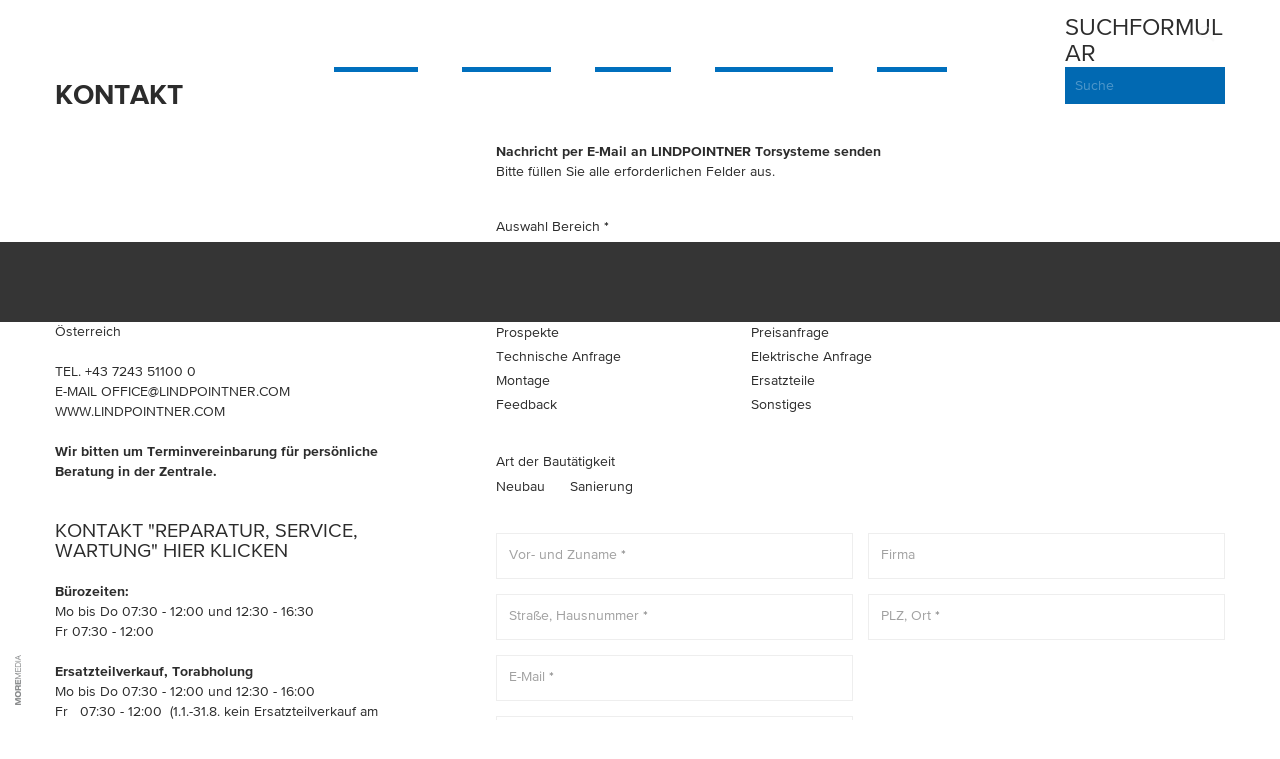

--- FILE ---
content_type: text/html; charset=utf-8
request_url: https://www.lindpointner.com/kontakt
body_size: 10027
content:

<!DOCTYPE html PUBLIC "-//W3C//DTD XHTML 1.0 Transitional//EN" "http://www.w3.org/TR/xhtml1/DTD/xhtml1-transitional.dtd">
<html lang="de" dir="ltr"

  xmlns:og="https://ogp.me/ns#">

<head profile="http://www.w3.org/1999/xhtml/vocab">
  <meta http-equiv="Content-Type" content="text/html; charset=utf-8" />
<link rel="shortcut icon" href="https://www.lindpointner.com/sites/all/themes/lindpointner/favicon.ico" type="image/vnd.microsoft.icon" />
<meta name="description" content="LINDPOINTNER Torsysteme GmbHKalzitstraße 124611 BuchkirchenÖsterreichTEL. +43 7243 51100 0E-MAIL OFFICE@LINDPOINTNER.COMWWW.LINDPOINTNER.COMWir bitten um Terminvereinbarung für persönliche Beratung in der Zentrale.Kontakt &quot;Reparatur, Service, Wartung&quot; hier KlickenBürozeiten:Mo bis Do 07:30 - 12:00 und 12:30 - 16:30 Fr 07:30 - 12:00Ersatzteilverkauf, TorabholungMo bis Do 07:30" />
<meta name="abstract" content="LINDPOINTNER Torsysteme GmbHKalzitstraße 124611 BuchkirchenÖsterreichTEL. +43 7243 51100 0E-MAIL OFFICE@LINDPOINTNER.COMWWW.LINDPOINTNER.COMWir bitten um Terminvereinbarung für persönliche Beratung in der Zentrale.Kontakt &quot;Reparatur, Service, Wartung&quot; hier KlickenBürozeiten:Mo bis Do 07:30 - 12:00 und 12:30 - 16:30 Fr 07:30 - 12:00Ersatzteilverkauf, TorabholungMo bis Do 07:30 - 12:00 und 12:30 - 16:00Fr 07:30 - 12:00 (1.1.-31.8." />
<meta name="keywords" content="Garagentore, Garagentor, Garagen Tor, Garagen Tore, Sektionaltore, Falttore, Schiebetore, Industrietore, Industrietor, Sektionaltor" />
<meta name="generator" content="Drupal 7 (http://drupal.org)" />
<link rel="canonical" href="https://www.lindpointner.com/kontakt" />
<link rel="shortlink" href="https://www.lindpointner.com/node/5" />
<meta property="og:site_name" content="Lindpointner Torsysteme" />
<meta property="og:type" content="article" />
<meta property="og:title" content="Kontakt" />
<meta property="og:url" content="https://www.lindpointner.com/kontakt" />
<meta property="og:description" content="LINDPOINTNER Torsysteme GmbHKalzitstraße 124611 BuchkirchenÖsterreichTEL. +43 7243 51100 0E-MAIL OFFICE@LINDPOINTNER.COMWWW.LINDPOINTNER.COMWir bitten um Terminvereinbarung für persönliche Beratung in der Zentrale.Kontakt &quot;Reparatur, Service, Wartung&quot; hier KlickenBürozeiten:Mo bis Do 07:30 - 12:00 und 12:30 - 16:30 Fr 07:30 - 12:00Ersatzteilverkauf, TorabholungMo bis Do 07:30 - 12:00 und 12:30 - 16:00Fr 07:30 - 12:00 (1.1.-31.8." />
<meta property="og:updated_time" content="2026-01-07T08:37:38+01:00" />
<meta property="article:published_time" content="2015-04-27T11:41:00+02:00" />
<meta property="article:modified_time" content="2026-01-07T08:37:38+01:00" />
  <meta http-equiv="X-UA-Compatible" content="IE=edge,chrome=1">
  <meta name="viewport" content="width=device-width, initial-scale=1.0 maximum-scale=1, user-scalable=no" />
  <link href="/sites/all/themes/lindpointner/images/touch-icon.png" rel="apple-touch-icon">
  <link href="/sites/all/themes/lindpointner/images/meta_image.jpg" rel="image_src">
  <title>Kontakt | Lindpointner Torsysteme</title>
  <style type="text/css" media="all">
@import url("https://www.lindpointner.com/modules/system/system.base.css?sx9r3i");
@import url("https://www.lindpointner.com/modules/system/system.menus.css?sx9r3i");
@import url("https://www.lindpointner.com/modules/system/system.messages.css?sx9r3i");
@import url("https://www.lindpointner.com/modules/system/system.theme.css?sx9r3i");
</style>
<style type="text/css" media="all">
@import url("https://www.lindpointner.com/modules/field/theme/field.css?sx9r3i");
@import url("https://www.lindpointner.com/modules/node/node.css?sx9r3i");
@import url("https://www.lindpointner.com/modules/search/search.css?sx9r3i");
@import url("https://www.lindpointner.com/modules/user/user.css?sx9r3i");
@import url("https://www.lindpointner.com/sites/all/modules/extlink/css/extlink.css?sx9r3i");
@import url("https://www.lindpointner.com/sites/all/modules/views/css/views.css?sx9r3i");
</style>
<style type="text/css" media="all">
@import url("https://www.lindpointner.com/sites/all/libraries/colorbox/example4/colorbox.css?sx9r3i");
@import url("https://www.lindpointner.com/sites/all/modules/ctools/css/ctools.css?sx9r3i");
@import url("https://www.lindpointner.com/sites/all/modules/eu_cookie_compliance/css/eu_cookie_compliance.bare.css?sx9r3i");
@import url("https://www.lindpointner.com/sites/all/modules/webform/css/webform.css?sx9r3i");
</style>
<style type="text/css" media="all">
@import url("https://www.lindpointner.com/sites/all/themes/lindpointner/css/layout.css?sx9r3i");
@import url("https://www.lindpointner.com/sites/all/themes/lindpointner/css/fonts.css?sx9r3i");
@import url("https://www.lindpointner.com/sites/all/themes/lindpointner/css/fontello.css?sx9r3i");
@import url("https://www.lindpointner.com/sites/all/themes/lindpointner/css/wow_book.css?sx9r3i");
@import url("https://www.lindpointner.com/sites/all/themes/lindpointner/css/lightgallery.css?sx9r3i");
@import url("https://www.lindpointner.com/sites/all/themes/lindpointner/css/dropkick.css?sx9r3i");
@import url("https://www.lindpointner.com/sites/all/themes/lindpointner/css/style.css?sx9r3i");
@import url("https://www.lindpointner.com/sites/all/themes/lindpointner/css/custom.css?sx9r3i");
@import url("https://www.lindpointner.com/sites/all/themes/lindpointner/css/cookie_banner.css?sx9r3i");
@import url("https://www.lindpointner.com/sites/all/themes/lindpointner/css/responsive-940.css?sx9r3i");
@import url("https://www.lindpointner.com/sites/all/themes/lindpointner/css/responsive-768.css?sx9r3i");
@import url("https://www.lindpointner.com/sites/all/themes/lindpointner/css/responsive-mobile.css?sx9r3i");
</style>
<style type="text/css" media="print">
@import url("https://www.lindpointner.com/sites/all/themes/lindpointner/css/print.css?sx9r3i");
</style>
  <!--[if lt IE 9]>
  <link rel="stylesheet" type="text/css" href="/sites/all/themes/lindpointner/css/ie8.css">
  <link rel="stylesheet" type="text/css" href="/sites/all/themes/lindpointner/css/fontello-ie7.css">
  <![endif]-->
  
  <script src="/sites/all/themes/lindpointner/js/modernizr.custom.88818.js"></script>
  <!--[if (gte IE 6)&(lte IE 8)]>
    <script src="/sites/all/themes/lindpointner/js/selectivizr-min.js"></script>
  <![endif]-->
  <!--[if lt IE 9]>
    <script src="/sites/all/themes/lindpointner/js/html5-respond.js"></script>
    <script src="/sites/all/themes/lindpointner/js/respond.min.js"></script>
  <![endif]-->
</head>
<body class="html not-front not-logged-in no-sidebars page-node page-node- page-node-5 node-type-webform i18n-de" >
<div class="nojs-info"><b>Javascript ist deaktiviert!</b> Für eine korrekte Darstellung der Website muss Javascript aktiviert sein.</div>
<div id="page-wrapper">


<div id="page">

  <header id="header" role="banner" class="clearfix without-secondary-menu"><div class="section clearfix">
          <a href="/" title="Lindpointner Torsysteme" rel="home" id="logo">
        <img src="https://www.lindpointner.com/sites/all/themes/lindpointner/logo.png" alt="Lindpointner Torsysteme" />
      </a>
        
    <div class="mobile_menu"><a><span class="first"></span><span class="second"></span><span class="third"></span></a></div>

	<div class="mobile_navigation_container">

      <div class="region region-header">
    <div id="block-block-13" class="block block-block" >
<div class="block-padding">


  <div class="content">
    <p><a class="shop" href="https://shop.lindpointner.com/" title="Online Shop" target="_blank"><i class="icon-basket"></i></a></p>
  </div>
  
</div>
</div>
<div id="block-search-form" class="block block-search" >
<div class="block-padding">


  <div class="content">
    <form action="/kontakt" method="post" id="search-block-form" accept-charset="UTF-8"><div><div class="container-inline">
      <h2 class="element-invisible">Suchformular</h2>
    <div class="form-item form-type-textfield form-item-search-block-form">
  <label for="edit-search-block-form--2">Suche </label>
 <input title="Geben Sie die Begriffe ein, nach denen Sie suchen." type="text" id="edit-search-block-form--2" name="search_block_form" value="" size="15" maxlength="128" class="form-text" />
</div>
<div class="form-actions form-wrapper" id="edit-actions--2"><input type="submit" id="edit-submit--2" name="op" value="Suche" class="form-submit" /></div><input type="hidden" name="form_build_id" value="form-CglEzOlY5ZbXFE3muy9c7F6CEiSHmyetiJhORfyJz9U" />
<input type="hidden" name="form_id" value="search_block_form" />
</div>
</div></form>  </div>
  
</div>
</div>
  </div>
    
        	<nav id="main-menu" role="navigation" class="navigation">
        	  <div class="region region-navigation">
      <div class="region region-navigation">
    <div id="block-system-main-menu" class="block block-system block-menu" >
<div class="block-padding">


  <div class="content">
    <ul class="menu clearfix"><li class="first expanded menu-590"><a href="/produkte/2" title="" class="menu-590">Garagen</a><ul class="menu clearfix"><li class="first last leaf menu-views section clearfix">	<div class="view-content produkte">
            
                  <div class="views-row views-row-1 views-row-odd views-row-first">
      
          <a href="/garagentore/sektionaltore" class="nid-7">
<div class="bild"><img src="https://www.lindpointner.com/sites/default/files/styles/produkt_thumb/public/bilder/produkte/menu/deckensektionaltor-sektionaltor-ls4000-modern-menu.jpg?itok=sZ8_7wsv" width="160" height="105" alt="" /></div>
<b>Sektionaltore</b>
</a>    </div>
  <div class="views-row views-row-2 views-row-even">
      
          <a href="/garagentore/seiten-sektionaltore" class="nid-13">
<div class="bild"><img src="https://www.lindpointner.com/sites/default/files/styles/produkt_thumb/public/bilder/produkte/menu/garagentore-seitensektionaltor-lss4000-menu.jpg?itok=Pc1OFAeW" width="160" height="105" alt="" /></div>
<b>Seiten-Sektionaltore</b>
</a>    </div>
  <div class="views-row views-row-3 views-row-odd">
      
          <a href="/garagentore/zweifluegeltore" class="nid-20">
<div class="bild"><img src="https://www.lindpointner.com/sites/default/files/styles/produkt_thumb/public/bilder/produkte/menu/lindpointner-zweifluegeltore-toa60z.2.jpg?itok=99Es84pu" width="160" height="105" alt="" /></div>
<b>Zweiflügeltore</b>
</a>    </div>
  <div class="views-row views-row-4 views-row-even views-row-last">
      
          <a href="/garagentore/garagentueren" class="nid-22">
<div class="bild"><img src="https://www.lindpointner.com/sites/default/files/styles/produkt_thumb/public/bilder/produkte/menu/lindpointner-garagentor-garagentuer-menu.jpg?itok=zEst_yM8" width="160" height="105" alt="" /></div>
<b>Garagentüren</b>
</a>    </div>
      </div>
</li>
</ul></li>
<li class="expanded menu-591"><a href="/produkte/3" title="" class="menu-591">Industrie</a><ul class="menu clearfix"><li class="first last leaf menu-views section clearfix">	<div class="view-content produkte">
            
                  <div class="views-row views-row-1 views-row-odd views-row-first">
      
          <a href="/industrietore/falttore" class="nid-25">
<div class="bild"><img src="https://www.lindpointner.com/sites/default/files/styles/produkt_thumb/public/bilder/produkte/menu/lindpointner-industrietor-falttore-menu.jpg?itok=hIoai6qw" width="160" height="105" alt="" /></div>
<b>Falttore</b>
</a>    </div>
  <div class="views-row views-row-2 views-row-even">
      
          <a href="/industrietore/schiebefalttore" class="nid-26">
<div class="bild"><img src="https://www.lindpointner.com/sites/default/files/styles/produkt_thumb/public/bilder/produkte/menu/industrietore-schiebefalttore-aluminium-al602sf_unternehmen.png?itok=B7M4hFWw" width="160" height="105" alt="" /></div>
<b>Schiebefalttore</b>
</a>    </div>
  <div class="views-row views-row-3 views-row-odd">
      
          <a href="/industrietore/schiebetore" class="nid-208">
<div class="bild"><img src="https://www.lindpointner.com/sites/default/files/styles/produkt_thumb/public/bilder/produkte/menu/lindpointner-industrietore-schiebetor-menu_0.jpg?itok=MYuoQRHP" width="160" height="105" alt="" /></div>
<b>Schiebetore</b>
</a>    </div>
  <div class="views-row views-row-4 views-row-even">
      
          <a href="/industrietore/sektionaltore" class="nid-27">
<div class="bild"><img src="https://www.lindpointner.com/sites/default/files/styles/produkt_thumb/public/bilder/produkte/menu/lindpointner-industrietor-sektionaltor-dstr40-menu.jpg?itok=f1bIR32E" width="160" height="105" alt="" /></div>
<b>Sektionaltore</b>
</a>    </div>
  <div class="views-row views-row-5 views-row-odd">
      
          <a href="/industrietore/rolltore" class="nid-28">
<div class="bild"><img src="https://www.lindpointner.com/sites/default/files/styles/produkt_thumb/public/bilder/produkte/menu/lindpointner-industrietor-rolltor-ar1-ar2-menu.jpg?itok=l9KhZu9c" width="160" height="105" alt="" /></div>
<b>Rolltore</b>
</a>    </div>
  <div class="views-row views-row-6 views-row-even views-row-last">
      
          <a href="/industrietore/industrietueren" class="nid-226">
<div class="bild"><img src="https://www.lindpointner.com/sites/default/files/styles/produkt_thumb/public/bilder/produkte/menu/lindpointner_industrietore_garagentueren_menu.jpg?itok=RSbFyPEn" width="160" height="105" alt="" /></div>
<b>Industrietüren</b>
</a>    </div>
      </div>
</li>
</ul></li>
<li class="expanded menu-592"><a href="/produkte/4" title="" class="menu-592">Logistik</a><ul class="menu clearfix"><li class="first last leaf menu-views section clearfix">	<div class="view-content produkte">
            
                  <div class="views-row views-row-1 views-row-odd views-row-first">
      
          <a href="/logistik/sektionaltore" class="nid-213">
<div class="bild"><img src="https://www.lindpointner.com/sites/default/files/styles/produkt_thumb/public/bilder/produkte/menu/lindpointner_logistik_sektionaltore_menu.jpg?itok=PdlyGkCW" width="160" height="105" alt="" /></div>
<b>Logistiktore</b>
</a>    </div>
  <div class="views-row views-row-2 views-row-even">
      
          <a href="/logistik/schnelllauftore" class="nid-214">
<div class="bild"><img src="https://www.lindpointner.com/sites/default/files/styles/produkt_thumb/public/bilder/produkte/menu/menu_miniatur_schnellauftore.jpg?itok=SGDWWBmc" width="160" height="105" alt="" /></div>
<b>Schnelllauftore</b>
</a>    </div>
  <div class="views-row views-row-3 views-row-odd views-row-last">
      
          <a href="/logistik/verladesysteme" class="nid-46">
<div class="bild"><img src="https://www.lindpointner.com/sites/default/files/styles/produkt_thumb/public/bilder/produkte/menu/lindpointner-logistik-verladesysteme-menu.jpg?itok=NLR7CPkU" width="160" height="105" alt="" /></div>
<b>Verladesysteme</b>
</a>    </div>
      </div>
</li>
</ul></li>
<li class="expanded menu-593"><a href="/produkte/5" title="" class="menu-593">Tiefgaragen</a><ul class="menu clearfix"><li class="first last leaf menu-views section clearfix">	<div class="view-content produkte">
            
                  <div class="views-row views-row-1 views-row-odd views-row-first">
      
          <a href="/tiefgaragentore/sektionaltore" class="nid-219">
<div class="bild"><img src="https://www.lindpointner.com/sites/default/files/styles/produkt_thumb/public/bilder/produkte/menu/lindpointner-tiefgaragen-sektionaltore-menu.jpg?itok=vhxY67OA" width="160" height="105" alt="" /></div>
<b>Sektionaltore</b>
</a>    </div>
  <div class="views-row views-row-2 views-row-even">
      
          <a href="/tiefgaragentore/rolltore" class="nid-220">
<div class="bild"><img src="https://www.lindpointner.com/sites/default/files/styles/produkt_thumb/public/bilder/produkte/menu/lindpointner-tiefgaragen-rolltore-menu.jpg?itok=eu1ilYQl" width="160" height="105" alt="" /></div>
<b>Rolltore</b>
</a>    </div>
  <div class="views-row views-row-3 views-row-odd">
      
          <a href="/tiefgaragentore/rollgitter" class="nid-221">
<div class="bild"><img src="https://www.lindpointner.com/sites/default/files/styles/produkt_thumb/public/bilder/produkte/menu/lindpointner_tiefgaragen_rollgitter-menu.jpg?itok=L6g_PpMG" width="160" height="105" alt="" /></div>
<b>Rollgitter</b>
</a>    </div>
  <div class="views-row views-row-4 views-row-even">
      
          <a href="/tiefgaragentore/falttore" class="nid-222">
<div class="bild"><img src="https://www.lindpointner.com/sites/default/files/styles/produkt_thumb/public/bilder/produkte/menu/lindpointner-tiefgaragen-falttore-menu.jpg?itok=-bQ4U2Lo" width="160" height="105" alt="" /></div>
<b>Falttore</b>
</a>    </div>
  <div class="views-row views-row-5 views-row-odd">
      
          <a href="/tiefgaragentore/schiebefalttore" class="nid-223">
<div class="bild"><img src="https://www.lindpointner.com/sites/default/files/styles/produkt_thumb/public/bilder/produkte/menu/lindpointner_tiefgaragen_schiebefalttor_menu.jpg?itok=GECN_JNg" width="160" height="105" alt="" /></div>
<b>Schiebefalttore</b>
</a>    </div>
  <div class="views-row views-row-6 views-row-even views-row-last">
      
          <a href="/tiefgaragentore/schiebetore" class="nid-224">
<div class="bild"><img src="https://www.lindpointner.com/sites/default/files/styles/produkt_thumb/public/bilder/produkte/menu/lindpointner_tiefgaragen_schiebetore_menu.jpg?itok=1JYJtyKD" width="160" height="105" alt="" /></div>
<b>Schiebetore</b>
</a>    </div>
      </div>
</li>
</ul></li>
<li class="last expanded menu-2084"><a href="/service" title="" class="menu-2084">Service</a><ul class="menu clearfix"><li class="first last leaf menu-views section clearfix">	<div class="view-content produkte">
      	  <div class="views-row views-row-1 views-row-odd views-row-first">
      
          <a href="/service/montage" class="nid-380">
<div class="bild"><img src="https://www.lindpointner.com/sites/default/files/styles/produkt_thumb/public/bilder/service/menu/lindpointner-montage2.jpg?itok=tcfcLtd-" width="160" height="105" alt="" /></div>
<b>Montage</b>
</a>    </div>
  <div class="views-row views-row-2 views-row-even">
      
          <a href="/service/reparatur" class="nid-384">
<div class="bild"><img src="https://www.lindpointner.com/sites/default/files/styles/produkt_thumb/public/bilder/service/menu/lindpointer-reparatur-menu_0.jpg?itok=83JVk-EF" width="160" height="105" alt="" /></div>
<b>Reparatur</b>
</a>    </div>
  <div class="views-row views-row-3 views-row-odd">
      
          <a href="/service/wartung" class="nid-385">
<div class="bild"><img src="https://www.lindpointner.com/sites/default/files/styles/produkt_thumb/public/bilder/service/menu/lindpointner-menu-wartung.jpg?itok=96m6FEIC" width="160" height="105" alt="" /></div>
<b>Wartung</b>
</a>    </div>
  <div class="views-row views-row-4 views-row-even">
      
          <a href="/service/service" class="nid-386">
<div class="bild"><img src="https://www.lindpointner.com/sites/default/files/styles/produkt_thumb/public/bilder/service/menu/montage_service.jpg?itok=pGWpQrgG" width="160" height="105" alt="" /></div>
<b>Service</b>
</a>    </div>
  <div class="views-row views-row-5 views-row-odd views-row-last">
      
          <a href="/service/ersatzteile" class="nid-387">
<div class="bild"><img src="https://www.lindpointner.com/sites/default/files/styles/produkt_thumb/public/bilder/service/menu/lindpointner-menu-ersatzteile.jpg?itok=1PnbOOBH" width="160" height="105" alt="" /></div>
<b>Ersatzteile</b>
</a>    </div>
	</div>
</li>
</ul></li>
</ul>  </div>
  
</div>
</div>
  </div>
  </div>
        </nav>
   	  </div></header> <!-- /.section, /#header -->

    
    
  
  <div id="main-wrapper" class="clearfix "><div id="main" role="main" class="clearfix">
  
        
    
    <div id="content" class="column"><div class="section">
      
            
        <div class="region region-content">
    <div id="block-system-main" class="block block-system" >
<div class="block-padding">


  <div class="content">
    <article id="node-webform" class="node-5 node node-webform node-full clearfix" role="article">

  <div class="content clearfix">
  
  		<h1 class="title" id="page-title">Kontakt</h1>
  
  		<div class="body"><div>
        	<h3> </h3>
<h3><strong>LINDPOINTNER Torsysteme GmbH</strong></h3>
<p>Kalzitstraße 12<br />4611 Buchkirchen<br />Österreich</p>
<p>TEL. <a href="tel:+43 7243 51100 0">+43 7243 51100 0</a><br />E-MAIL <a href="mailto:OFFICE@LINDPOINTNER.COM">OFFICE@LINDPOINTNER.COM</a><br />WWW.LINDPOINTNER.COM</p>
<p><strong>Wir bitten um Terminvereinbarung für persönliche Beratung in der Zentrale.</strong></p>
<h3><a href="https://www.tore.at/reparatur-service-wartung?hersteller=3">Kontakt "Reparatur, Service, Wartung" hier Klicken</a></h3>
<p><strong>Bürozeiten:</strong><br />Mo bis Do 07:30 - 12:00 und 12:30 - 16:30 <br />Fr 07:30 - 12:00</p>
<p><strong>Ersatzteilverkauf, Torabholung</strong><br />Mo bis Do 07:30 - 12:00 und 12:30 - 16:00<br />Fr   07:30 - 12:00  (1.1.-31.8. kein Ersatzteilverkauf am Freitag)</p>
<p>In dringenden Fällen sind wir für Sie an den Werktagen<br />zu den angegebenen Zeiten auch telefonisch<br />unter <a href="tel:+437243511000">+43/7243/51100-0</a> oder per Mail unter <a href="mailto:office@lindpointner.com">office@lindpointner.com</a> erreichbar.</p>
        </div></div>
        
    	<div class="webform"><div class="clearfix">
			<noscript>
  <style>form.antibot { display: none !important; }</style>
  <div class="antibot-no-js antibot-message antibot-message-warning messages warning">
    You must have JavaScript enabled to use this form.  </div>
</noscript>
<form class="webform-client-form webform-client-form-5 antibot" action="/antibot" method="post" id="webform-client-form-5" accept-charset="UTF-8"><div><div  class="form-item webform-component webform-component-markup webform-component--einleitung">
 <p><strong>Nachricht per E-Mail an LINDPOINTNER Torsysteme senden</strong><br />Bitte füllen Sie alle erforderlichen Felder aus.</p>

</div>
<div  class="form-item webform-component webform-component-hidden webform-component--produkt" style="display: none">
 <input type="hidden" name="submitted[produkt]" value="" />

</div>
<div  class="form-item webform-component webform-component-radios webform-component--auswahl-bereich">
  <label for="edit-submitted-auswahl-bereich">Auswahl Bereich <span class="form-required" title="Diese Angabe wird benötigt.">*</span></label>
 <div id="edit-submitted-auswahl-bereich" class="form-radios"><div class="form-item form-type-radio form-item-submitted-auswahl-bereich">
 <input required="required" type="radio" id="edit-submitted-auswahl-bereich-1" name="submitted[auswahl_bereich]" value="garagen" class="form-radio" />  <label class="option" for="edit-submitted-auswahl-bereich-1">Garagen </label>

</div>
<div class="form-item form-type-radio form-item-submitted-auswahl-bereich">
 <input required="required" type="radio" id="edit-submitted-auswahl-bereich-2" name="submitted[auswahl_bereich]" value="industrie" class="form-radio" />  <label class="option" for="edit-submitted-auswahl-bereich-2">Industrie </label>

</div>
<div class="form-item form-type-radio form-item-submitted-auswahl-bereich">
 <input required="required" type="radio" id="edit-submitted-auswahl-bereich-3" name="submitted[auswahl_bereich]" value="logistik" class="form-radio" />  <label class="option" for="edit-submitted-auswahl-bereich-3">Logistik </label>

</div>
<div class="form-item form-type-radio form-item-submitted-auswahl-bereich">
 <input required="required" type="radio" id="edit-submitted-auswahl-bereich-4" name="submitted[auswahl_bereich]" value="tiefgaragen" class="form-radio" />  <label class="option" for="edit-submitted-auswahl-bereich-4">Tiefgaragen </label>

</div>
</div>
</div>
<div  class="form-item webform-component webform-component-radios webform-component--auswahl-des-bedarfs">
  <label for="edit-submitted-auswahl-des-bedarfs">Auswahl des Bedarfs <span class="form-required" title="Diese Angabe wird benötigt.">*</span></label>
 <div id="edit-submitted-auswahl-des-bedarfs" class="form-radios"><div class="form-item form-type-radio form-item-submitted-auswahl-des-bedarfs">
 <input required="required" type="radio" id="edit-submitted-auswahl-des-bedarfs-1" name="submitted[auswahl_des_bedarfs]" value="prospekte" class="form-radio" />  <label class="option" for="edit-submitted-auswahl-des-bedarfs-1">Prospekte </label>

</div>
<div class="form-item form-type-radio form-item-submitted-auswahl-des-bedarfs">
 <input required="required" type="radio" id="edit-submitted-auswahl-des-bedarfs-2" name="submitted[auswahl_des_bedarfs]" value="preisanfrage" class="form-radio" />  <label class="option" for="edit-submitted-auswahl-des-bedarfs-2">Preisanfrage </label>

</div>
<div class="form-item form-type-radio form-item-submitted-auswahl-des-bedarfs">
 <input required="required" type="radio" id="edit-submitted-auswahl-des-bedarfs-3" name="submitted[auswahl_des_bedarfs]" value="technische-anfrage" class="form-radio" />  <label class="option" for="edit-submitted-auswahl-des-bedarfs-3">Technische Anfrage </label>

</div>
<div class="form-item form-type-radio form-item-submitted-auswahl-des-bedarfs">
 <input required="required" type="radio" id="edit-submitted-auswahl-des-bedarfs-4" name="submitted[auswahl_des_bedarfs]" value="elektrische-anfrage" class="form-radio" />  <label class="option" for="edit-submitted-auswahl-des-bedarfs-4">Elektrische Anfrage </label>

</div>
<div class="form-item form-type-radio form-item-submitted-auswahl-des-bedarfs">
 <input required="required" type="radio" id="edit-submitted-auswahl-des-bedarfs-5" name="submitted[auswahl_des_bedarfs]" value="montage-wartung" class="form-radio" />  <label class="option" for="edit-submitted-auswahl-des-bedarfs-5">Montage </label>

</div>
<div class="form-item form-type-radio form-item-submitted-auswahl-des-bedarfs">
 <input required="required" type="radio" id="edit-submitted-auswahl-des-bedarfs-6" name="submitted[auswahl_des_bedarfs]" value="ersatzteile" class="form-radio" />  <label class="option" for="edit-submitted-auswahl-des-bedarfs-6">Ersatzteile </label>

</div>
<div class="form-item form-type-radio form-item-submitted-auswahl-des-bedarfs">
 <input required="required" type="radio" id="edit-submitted-auswahl-des-bedarfs-7" name="submitted[auswahl_des_bedarfs]" value="feedback" class="form-radio" />  <label class="option" for="edit-submitted-auswahl-des-bedarfs-7">Feedback </label>

</div>
<div class="form-item form-type-radio form-item-submitted-auswahl-des-bedarfs">
 <input required="required" type="radio" id="edit-submitted-auswahl-des-bedarfs-8" name="submitted[auswahl_des_bedarfs]" value="sonstiges" class="form-radio" />  <label class="option" for="edit-submitted-auswahl-des-bedarfs-8">Sonstiges </label>

</div>
</div>
</div>
<div  class="form-item webform-component webform-component-radios webform-component--art-der-bautaetigkeit">
  <label for="edit-submitted-art-der-bautaetigkeit">Art der Bautätigkeit </label>
 <div id="edit-submitted-art-der-bautaetigkeit" class="form-radios"><div class="form-item form-type-radio form-item-submitted-art-der-bautaetigkeit">
 <input type="radio" id="edit-submitted-art-der-bautaetigkeit-1" name="submitted[art_der_bautaetigkeit]" value="neubau" class="form-radio" />  <label class="option" for="edit-submitted-art-der-bautaetigkeit-1">Neubau </label>

</div>
<div class="form-item form-type-radio form-item-submitted-art-der-bautaetigkeit">
 <input type="radio" id="edit-submitted-art-der-bautaetigkeit-2" name="submitted[art_der_bautaetigkeit]" value="sanierung" class="form-radio" />  <label class="option" for="edit-submitted-art-der-bautaetigkeit-2">Sanierung </label>

</div>
</div>
</div>
<div  class="clear form-item webform-component webform-component-textfield webform-component--vor--und-zuname">
  <label for="edit-submitted-vor-und-zuname">Vor- und Zuname <span class="form-required" title="Diese Angabe wird benötigt.">*</span></label>
 <input required="required" type="text" id="edit-submitted-vor-und-zuname" name="submitted[vor__und_zuname]" value="" size="60" maxlength="128" class="form-text required" />
</div>
<div  class="form-item webform-component webform-component-textfield webform-component--firma">
  <label for="edit-submitted-firma">Firma </label>
 <input type="text" id="edit-submitted-firma" name="submitted[firma]" value="" size="60" maxlength="128" class="form-text" />
</div>
<div  class="form-item webform-component webform-component-textfield webform-component--strasse-hausnummer">
  <label for="edit-submitted-strasse-hausnummer">Straße, Hausnummer <span class="form-required" title="Diese Angabe wird benötigt.">*</span></label>
 <input required="required" type="text" id="edit-submitted-strasse-hausnummer" name="submitted[strasse_hausnummer]" value="" size="60" maxlength="128" class="form-text required" />
</div>
<div  class="form-item webform-component webform-component-textfield webform-component--plz-ort">
  <label for="edit-submitted-plz-ort">PLZ, Ort <span class="form-required" title="Diese Angabe wird benötigt.">*</span></label>
 <input required="required" type="text" id="edit-submitted-plz-ort" name="submitted[plz_ort]" value="" size="60" maxlength="128" class="form-text required" />
</div>
<div  class="form-item webform-component webform-component-email webform-component--e-mail">
  <label for="edit-submitted-e-mail">E-Mail <span class="form-required" title="Diese Angabe wird benötigt.">*</span></label>
 <input required="required" class="email form-text form-email required" type="email" id="edit-submitted-e-mail" name="submitted[e_mail]" size="60" />
</div>
<div  class="form-item webform-component webform-component-textfield webform-component--telefon">
  <label for="edit-submitted-telefon">Telefon <span class="form-required" title="Diese Angabe wird benötigt.">*</span></label>
 <input required="required" type="text" id="edit-submitted-telefon" name="submitted[telefon]" value="" size="60" maxlength="128" class="form-text required" />
</div>
<div  class="form-item webform-component webform-component-textfield webform-component--auftrags---angebotsnummer">
  <label for="edit-submitted-auftrags-angebotsnummer">Auftrags- /Angebotsnummer </label>
 <input type="text" id="edit-submitted-auftrags-angebotsnummer" name="submitted[auftrags___angebotsnummer]" value="" size="60" maxlength="128" class="form-text" />
</div>
<div  class="form-item webform-component webform-component-textarea webform-component--nachricht">
  <label for="edit-submitted-nachricht">Nachricht </label>
 <div class="form-textarea-wrapper"><textarea id="edit-submitted-nachricht" name="submitted[nachricht]" cols="60" rows="5" class="form-textarea"></textarea></div>
</div>
<div  class="dsgvo-checkbox form-item webform-component webform-component-checkboxes webform-component--datenschutzerklaerung">
  <label class="element-invisible" for="edit-submitted-datenschutzerklaerung">Datenschutzerklärung <span class="form-required" title="Diese Angabe wird benötigt.">*</span></label>
 <div id="edit-submitted-datenschutzerklaerung" class="form-checkboxes"><div class="form-item form-type-checkbox form-item-submitted-datenschutzerklaerung-datenschutzerklaerung">
 <input required="required" type="checkbox" id="edit-submitted-datenschutzerklaerung-1" name="submitted[datenschutzerklaerung][datenschutzerklaerung]" value="datenschutzerklaerung" class="form-checkbox" />  <label class="option" for="edit-submitted-datenschutzerklaerung-1">Datenschutzerklärung </label>

</div>
</div>
 <div class="description">Durch markieren der Checkbox willigen Sie ein, dass Ihre personenbezogenen Daten (Name und E-Mail-Adresse) verwendet werden, um Sie über Produkte, Services und Veranstaltungen zu informieren. Diese Einwilligung kann jederzeit bei datenschutz@lindpointner.com widerrufen werden. Nähere Informationen finden Sie in unserer <a href="/datenschutzerklaerung" class="ajax-load" target="_blank">Datenschutzerklärung</a>.</div>
</div>
<input type="hidden" name="details[sid]" />
<input type="hidden" name="details[page_num]" value="1" />
<input type="hidden" name="details[page_count]" value="1" />
<input type="hidden" name="details[finished]" value="0" />
<input type="hidden" name="form_build_id" value="form-mdDzeMempfc5KK2LvIRWnW-CgfVmx3MR549NLsCDJY8" />
<input type="hidden" name="form_id" value="webform_client_form_5" />
<input type="hidden" name="antibot_key" value="" />
<div class="form-actions"><input class="webform-submit button-primary form-submit" type="submit" name="op" value="Absenden" /></div></div></form>       </div></div>
  
  </div>

</article>
  </div>
  
</div>
</div>
  </div>

    </div></div> <!-- /.section, /#content -->
    
    
  </div></div> <!-- /#main, /#main-wrapper -->

  <div id="footer-wrapper"><div class="section">

          <footer id="footer" role="contentinfo" class="clearfix">
          <div class="region region-footer">
    <div id="block-block-1" class="block block-block" >
<div class="block-padding">


  <div class="content">
    <p><img alt="Lindpointer Torsysteme Logo" src="/sites/default/files/logo-rund.png" title="Lindpointer Torsysteme" /><strong>LINDPOINTNER Torsysteme GmbH</strong><br />Kalzitstraße 12, 4611 Buchkirchen, Austria<br /><br />Tel. <a href="tel:+43 7243 51100 0">+43 7243 51100 0</a><br />E-Mail. <a href="mailto:office@lindpointner.com">office@lindpointner.com</a><br /><br /><strong>Öffnungszeiten:</strong><br />Mo-Do 7:30-12:00, 12:30-16:30<br />Fr 7:30-12:00<br />(1.1. - 31.8. kein Ersatzteilverkauf am Freitag)<br /><br /><strong>Wir bitten um Terminvereinbarung für persönliche Beratung in der Zentrale.</strong><br />
</p>  </div>
  
</div>
</div>
<nav id="block-menu-menu-fusszeile" class="block block-menu" role="navigation">

    
  <div class="content">
    <ul class="menu clearfix"><li class="first leaf menu-673"><a href="/news" title="" class="menu-673">News &amp; Messen</a></li>
<li class="leaf menu-891"><a href="/unternehmen" class="menu-891">Unternehmen</a></li>
<li class="leaf menu-959"><a href="/referenzen" class="menu-959">Referenzen</a></li>
<li class="leaf menu-676"><a href="/karriere-bei-lindpointner" class="menu-676">Jobs</a></li>
<li class="leaf menu-889"><a href="/presse" class="menu-889">Presse</a></li>
<li class="leaf menu-525"><a href="/impressum" class="menu-525">Impressum, AGB</a></li>
<li class="leaf menu-1803"><a href="/datenschutzerklaerung" class="menu-1803">Datenschutz</a></li>
<li class="last leaf menu-2776"><a href="/#cookie-consent" title="" class="menu-2776">Cookie-Einstellungen</a></li>
</ul>  </div>
</nav>
<nav id="block-menu-menu-topmenu" class="block block-menu" role="navigation">

    
  <div class="content">
    <ul class="menu clearfix"><li class="first leaf menu-665"><a href="https://shop.lindpointner.com/" title="" class="menu-665">Online Shop</a></li>
<li class="leaf menu-763"><a href="/vertriebspartner" class="menu-763">Vertriebspartner</a></li>
<li class="leaf menu-2780"><a href="/lindpointner-partnerprogramm" class="menu-2780">Partnerprogramm</a></li>
<li class="leaf menu-759"><a href="/downloads/prospekt/2" title="" class="menu-759">Downloads</a></li>
<li class="leaf menu-2083"><a href="/video-strassenmeisterei-koblach" class="menu-2083">Videos</a></li>
<li class="leaf active-trail menu-528"><a href="/kontakt" class="active-trail menu-528 active">Kontakt</a></li>
<li class="last leaf menu-1313"><a href="http://customx.falttore.at/customXHtml/default.aspx " title="" class="menu-1313">Falttor-Konfigurator</a></li>
</ul>  </div>
</nav>
<div id="block-block-2" class="block block-block" >
<div class="block-padding">


  <div class="content">
    <div class="social-links">
<a href="https://www.facebook.com/lindpointnertorsysteme" target="_blank" class="facebook" title="lindpointner.com auf Facebook"><i class="icon-facebook"></i></a><a href="https://www.instagram.com/lindpointner_tore/" target="_blank" class="instagram" title="lindpointner.com auf Instagram"><i class="icon-instagram"></i></a><a href="https://www.pinterest.at/lindpointner_com/" target="_blank" class="pinterest" title="lindpointner.com auf Pinterest"><i class="icon-pinterest"></i></a><a href="https://vimeo.com/user78330812" target="_blank" class="vimeo" title="lindpointner.com auf Vimeo"><i class="icon-vimeo"></i></a><a href="https://www.youtube.com/channel/UCRYjC9iZ0fHMqAC5rZSWj3A" target="_blank" class="youtube" title="lindpointner.com auf Youtube"><i class="icon-youtube"></i></a><a href="https://www.linkedin.com/company/lindpointner-torsysteme-gmbh" target="_blank" class="linkedin" title="lindpointner.com auf LinkedIn"><i class="icon-linkedin"></i></a>
</div>
  </div>
  
</div>
</div>
<div id="block-block-12" class="block block-block" >
<div class="block-padding">


  <div class="content">
    <p>Sie möchten laufend informiert werden?</p>
<p><a class="button" href="/newsletter">Newsletter abonnieren</a></p>
  </div>
  
</div>
</div>
  </div>
      </footer> <!-- /#footer -->
    
  </div></div> <!-- /.section, /#footer-wrapper -->

</div></div> <!-- /#page, /#page-wrapper --><div class="totop" style="display: none;">
	<div class="gototop">
		<i class="icon-up-open-big"></i>
	</div>
</div>
<a class="moremedia" href="http://www.moremedia.at" target="_blank">
	<img src="/sites/all/themes/lindpointner/images/moremedia.png" alt="Digitalagentur in Linz, Oberösterreich" title="Digitalagentur in Linz, Oberösterreich" />
</a>
<script type="text/javascript" src="https://www.lindpointner.com/sites/all/modules/jquery_update/replace/jquery/1.12/jquery.min.js?v=1.12.4"></script>
<script type="text/javascript">
<!--//--><![CDATA[//><!--
jQuery.migrateMute=true;jQuery.migrateTrace=false;
//--><!]]>
</script>
<script type="text/javascript" src="https://www.lindpointner.com/sites/all/modules/jquery_update/replace/jquery-migrate/1/jquery-migrate.min.js?v=1"></script>
<script type="text/javascript" src="https://www.lindpointner.com/misc/jquery-extend-3.4.0.js?v=1.12.4"></script>
<script type="text/javascript" src="https://www.lindpointner.com/misc/jquery-html-prefilter-3.5.0-backport.js?v=1.12.4"></script>
<script type="text/javascript" src="https://www.lindpointner.com/misc/jquery.once.js?v=1.2"></script>
<script type="text/javascript" src="https://www.lindpointner.com/misc/drupal.js?sx9r3i"></script>
<script type="text/javascript" src="https://www.lindpointner.com/sites/all/modules/jquery_update/js/jquery_browser.js?v=0.0.1"></script>
<script type="text/javascript" src="https://www.lindpointner.com/sites/all/modules/eu_cookie_compliance/js/jquery.cookie-1.4.1.min.js?v=1.4.1"></script>
<script type="text/javascript" src="https://www.lindpointner.com/sites/all/modules/spamspan/spamspan.js?sx9r3i"></script>
<script type="text/javascript" src="https://www.lindpointner.com/sites/default/files/languages/de_GjYAYvGP1p72_JW3FuEN7l5FeW8tXA9dw1_4kq-9M0o.js?sx9r3i"></script>
<script type="text/javascript" src="https://www.lindpointner.com/sites/all/libraries/colorbox/jquery.colorbox.js?sx9r3i"></script>
<script type="text/javascript" src="https://www.lindpointner.com/sites/all/modules/colorbox/js/colorbox.js?sx9r3i"></script>
<script type="text/javascript" src="https://www.lindpointner.com/sites/all/modules/colorbox/js/colorbox_load.js?sx9r3i"></script>
<script type="text/javascript" src="https://www.lindpointner.com/sites/all/modules/antibot/js/antibot.js?sx9r3i"></script>
<script type="text/javascript" src="https://www.lindpointner.com/sites/all/modules/webform/js/webform.js?sx9r3i"></script>
<script type="text/javascript" src="https://www.lindpointner.com/sites/all/modules/extlink/js/extlink.js?sx9r3i"></script>
<script type="text/javascript" src="https://www.lindpointner.com/sites/all/themes/lindpointner/js/echo.js?sx9r3i"></script>
<script type="text/javascript" src="https://www.lindpointner.com/sites/all/themes/lindpointner/js/slick.js?sx9r3i"></script>
<script type="text/javascript" src="https://www.lindpointner.com/sites/all/themes/lindpointner/js/jqueryInView.js?sx9r3i"></script>
<script type="text/javascript" src="https://www.lindpointner.com/sites/all/themes/lindpointner/js/jquery.resizeimagetoparent.min.js?sx9r3i"></script>
<script type="text/javascript" src="https://www.lindpointner.com/sites/all/themes/lindpointner/js/jquery.mixitup.min.js?sx9r3i"></script>
<script type="text/javascript" src="https://www.lindpointner.com/sites/all/themes/lindpointner/js/wow_book.min.js?sx9r3i"></script>
<script type="text/javascript" src="https://www.lindpointner.com/sites/all/themes/lindpointner/js/isotope.pkgd.min.js?sx9r3i"></script>
<script type="text/javascript" src="https://www.lindpointner.com/sites/all/themes/lindpointner/js/packery-mode.pkgd.min.js?sx9r3i"></script>
<script type="text/javascript" src="https://www.lindpointner.com/sites/all/themes/lindpointner/js/lightgallery.js?sx9r3i"></script>
<script type="text/javascript" src="https://www.lindpointner.com/sites/all/themes/lindpointner/js/lg-video.min.js?sx9r3i"></script>
<script type="text/javascript" src="https://www.lindpointner.com/sites/all/themes/lindpointner/js/dropkick.min.js?sx9r3i"></script>
<script type="text/javascript" src="https://www.lindpointner.com/sites/all/themes/lindpointner/js/custom.js?sx9r3i"></script>
<script type="text/javascript">
<!--//--><![CDATA[//><!--
jQuery.extend(Drupal.settings, {"basePath":"\/","pathPrefix":"","setHasJsCookie":0,"ajaxPageState":{"theme":"lindpointner","theme_token":"i1c1lKPzvQsgjWc4QHKLmkt-Sra9pfF3uHH-gDPACk8","js":{"0":1,"1":1,"sites\/all\/modules\/eu_cookie_compliance\/js\/eu_cookie_compliance.min.js":1,"sites\/all\/modules\/jquery_update\/replace\/jquery\/1.12\/jquery.min.js":1,"2":1,"sites\/all\/modules\/jquery_update\/replace\/jquery-migrate\/1\/jquery-migrate.min.js":1,"misc\/jquery-extend-3.4.0.js":1,"misc\/jquery-html-prefilter-3.5.0-backport.js":1,"misc\/jquery.once.js":1,"misc\/drupal.js":1,"sites\/all\/modules\/jquery_update\/js\/jquery_browser.js":1,"sites\/all\/modules\/eu_cookie_compliance\/js\/jquery.cookie-1.4.1.min.js":1,"sites\/all\/modules\/spamspan\/spamspan.js":1,"public:\/\/languages\/de_GjYAYvGP1p72_JW3FuEN7l5FeW8tXA9dw1_4kq-9M0o.js":1,"sites\/all\/libraries\/colorbox\/jquery.colorbox.js":1,"sites\/all\/modules\/colorbox\/js\/colorbox.js":1,"sites\/all\/modules\/colorbox\/js\/colorbox_load.js":1,"sites\/all\/modules\/antibot\/js\/antibot.js":1,"sites\/all\/modules\/webform\/js\/webform.js":1,"sites\/all\/modules\/extlink\/js\/extlink.js":1,"sites\/all\/themes\/lindpointner\/js\/echo.js":1,"sites\/all\/themes\/lindpointner\/js\/slick.js":1,"sites\/all\/themes\/lindpointner\/js\/jqueryInView.js":1,"sites\/all\/themes\/lindpointner\/js\/jquery.resizeimagetoparent.min.js":1,"sites\/all\/themes\/lindpointner\/js\/jquery.mixitup.min.js":1,"sites\/all\/themes\/lindpointner\/js\/wow_book.min.js":1,"sites\/all\/themes\/lindpointner\/js\/isotope.pkgd.min.js":1,"sites\/all\/themes\/lindpointner\/js\/packery-mode.pkgd.min.js":1,"sites\/all\/themes\/lindpointner\/js\/lightgallery.js":1,"sites\/all\/themes\/lindpointner\/js\/lg-video.min.js":1,"sites\/all\/themes\/lindpointner\/js\/dropkick.min.js":1,"sites\/all\/themes\/lindpointner\/js\/custom.js":1},"css":{"modules\/system\/system.base.css":1,"modules\/system\/system.menus.css":1,"modules\/system\/system.messages.css":1,"modules\/system\/system.theme.css":1,"modules\/field\/theme\/field.css":1,"modules\/node\/node.css":1,"modules\/search\/search.css":1,"modules\/user\/user.css":1,"sites\/all\/modules\/extlink\/css\/extlink.css":1,"sites\/all\/modules\/views\/css\/views.css":1,"sites\/all\/libraries\/colorbox\/example4\/colorbox.css":1,"sites\/all\/modules\/ctools\/css\/ctools.css":1,"sites\/all\/modules\/eu_cookie_compliance\/css\/eu_cookie_compliance.bare.css":1,"sites\/all\/modules\/webform\/css\/webform.css":1,"sites\/all\/themes\/lindpointner\/css\/layout.css":1,"sites\/all\/themes\/lindpointner\/css\/fonts.css":1,"sites\/all\/themes\/lindpointner\/css\/fontello.css":1,"sites\/all\/themes\/lindpointner\/css\/wow_book.css":1,"sites\/all\/themes\/lindpointner\/css\/lightgallery.css":1,"sites\/all\/themes\/lindpointner\/css\/dropkick.css":1,"sites\/all\/themes\/lindpointner\/css\/style.css":1,"sites\/all\/themes\/lindpointner\/css\/custom.css":1,"sites\/all\/themes\/lindpointner\/css\/cookie_banner.css":1,"sites\/all\/themes\/lindpointner\/css\/responsive-940.css":1,"sites\/all\/themes\/lindpointner\/css\/responsive-768.css":1,"sites\/all\/themes\/lindpointner\/css\/responsive-mobile.css":1,"sites\/all\/themes\/lindpointner\/css\/print.css":1}},"colorbox":{"transition":"elastic","speed":"350","opacity":"0.80","slideshow":false,"slideshowAuto":true,"slideshowSpeed":"2500","slideshowStart":"start slideshow","slideshowStop":"stop slideshow","current":"{current} von {total}","previous":"\u00ab Prev","next":"Next \u00bb","close":"Close","overlayClose":true,"returnFocus":true,"maxWidth":"80%","maxHeight":"80%","initialWidth":"300","initialHeight":"250","fixed":true,"scrolling":true,"mobiledetect":false,"mobiledevicewidth":"480px","file_public_path":"\/sites\/default\/files","specificPagesDefaultValue":"admin*\nimagebrowser*\nimg_assist*\nimce*\nnode\/add\/*\nnode\/*\/edit\nprint\/*\nprintpdf\/*\nsystem\/ajax\nsystem\/ajax\/*"},"eu_cookie_compliance":{"cookie_policy_version":"1.0.0","popup_enabled":1,"popup_agreed_enabled":0,"popup_hide_agreed":0,"popup_clicking_confirmation":false,"popup_scrolling_confirmation":false,"popup_html_info":"\u003Cdiv class=\u0022eu-cookie-compliance-banner eu-cookie-compliance-banner-info eu-cookie-compliance-banner--categories\u0022\u003E\n  \u003Cdiv class=\u0022popup-content info eu-cookie-compliance-banner\u0022\u003E\n    \u003Cdiv class=\u0022popup-content-inner\u0022\u003E\n      \u003Cdiv id=\u0022popup-text\u0022\u003E\n        \u003Ch4 class=\u0022title\u0022\u003ECookie-Einstellungen\u003C\/h4\u003E\n\u003Cp\u003EWir verwenden Cookies, um Ihnen ein optimales Webseiten-Erlebnis zu bieten. Dazu z\u00e4hlen Cookies, die f\u00fcr den Betrieb der Seite und f\u00fcr die Steuerung unserer kommerziellen Unternehmensziele notwendig sind, sowie solche, die lediglich zu anonymen Statistikzwecken, f\u00fcr Komforteinstellungen oder zur Anzeige personalisierter Inhalte genutzt werden. Sie k\u00f6nnen selbst entscheiden, welche Kategorien Sie zulassen m\u00f6chten. Bitte beachten Sie, dass auf Basis Ihrer Einstellungen wom\u00f6glich nicht mehr alle Funktionalit\u00e4ten der Seite zur Verf\u00fcgung stehen.\u003C\/p\u003E\n                  \u003Cbutton type=\u0022button\u0022 class=\u0022find-more-button eu-cookie-compliance-more-button\u0022\u003EDatenschutzerkl\u00e4rung\u003C\/button\u003E\n              \u003C\/div\u003E\n              \u003Cdiv id=\u0022eu-cookie-compliance-categories\u0022 class=\u0022eu-cookie-compliance-categories clearfix\u0022\u003E\n                      \u003Cdiv class=\u0022eu-cookie-compliance-category\u0022\u003E\n              \u003Cdiv class=\u0022category-item disabled\u0022\u003E\n                \u003Cinput type=\u0022checkbox\u0022 name=\u0022cookie-categories\u0022 id=\u0022cookie-category-required\u0022 value=\u0022required\u0022 checked disabled \u003E\n                \u003Clabel for=\u0022cookie-category-required\u0022\u003ETechnisch notwendig\u003C\/label\u003E\n              \u003C\/div\u003E\n                              \u003Cdiv class=\u0022eu-cookie-compliance-category-description\u0022\u003ENotwendige Cookies machen diese Website grundlegend nutzbar, in dem Sie zB die Seitennavigation, elementare Funktionen oder den Zugriff auf abgesicherte Bereiche erm\u00f6glichen. Ohne diese technisch notwendigen Cookies kann die Website nicht optimal funktionieren.\u003C\/div\u003E\n                          \u003C\/div\u003E\n                      \u003Cdiv class=\u0022eu-cookie-compliance-category\u0022\u003E\n              \u003Cdiv class=\u0022category-item \u0022\u003E\n                \u003Cinput type=\u0022checkbox\u0022 name=\u0022cookie-categories\u0022 id=\u0022cookie-category-statistics\u0022 value=\u0022statistics\u0022   \u003E\n                \u003Clabel for=\u0022cookie-category-statistics\u0022\u003EStatistik\u003C\/label\u003E\n              \u003C\/div\u003E\n                              \u003Cdiv class=\u0022eu-cookie-compliance-category-description\u0022\u003EStatistik-Cookies helfen Webseiten-Besitzern zu verstehen, wie Besucher mit Webseiten interagieren, indem Informationen anonym gesammelt und gemeldet werden. \u003C\/div\u003E\n                          \u003C\/div\u003E\n                      \u003Cdiv class=\u0022eu-cookie-compliance-category\u0022\u003E\n              \u003Cdiv class=\u0022category-item \u0022\u003E\n                \u003Cinput type=\u0022checkbox\u0022 name=\u0022cookie-categories\u0022 id=\u0022cookie-category-marketing\u0022 value=\u0022marketing\u0022   \u003E\n                \u003Clabel for=\u0022cookie-category-marketing\u0022\u003EMarketing\u003C\/label\u003E\n              \u003C\/div\u003E\n                              \u003Cdiv class=\u0022eu-cookie-compliance-category-description\u0022\u003EMarketing-Cookies werden verwendet, um Besuchern auf Webseiten zu folgen. Die Absicht ist, Anzeigen zu zeigen, die relevant und ansprechend f\u00fcr den einzelnen Benutzer sind und daher wertvoller f\u00fcr Publisher und werbetreibende Drittparteien sind.\u003C\/div\u003E\n                          \u003C\/div\u003E\n                      \u003Cdiv class=\u0022eu-cookie-compliance-category\u0022\u003E\n              \u003Cdiv class=\u0022category-item \u0022\u003E\n                \u003Cinput type=\u0022checkbox\u0022 name=\u0022cookie-categories\u0022 id=\u0022cookie-category-google-maps\u0022 value=\u0022google_maps\u0022   \u003E\n                \u003Clabel for=\u0022cookie-category-google-maps\u0022\u003EGoogle Maps\u003C\/label\u003E\n              \u003C\/div\u003E\n                              \u003Cdiv class=\u0022eu-cookie-compliance-category-description\u0022\u003EBei der Einbindung von Google Maps werden Statistik-Cookies gesetzt und pers\u00f6nliche Daten an Dritte (Google) \u00fcbergeben.\u003C\/div\u003E\n                          \u003C\/div\u003E\n                  \u003C\/div\u003E\n      \n      \u003Cdiv id=\u0022popup-buttons\u0022 class=\u0022eu-cookie-compliance-has-categories clearfix\u0022\u003E\n        \u003Cdiv class=\u0022buttons-container\u0022\u003E\n                      \u003Cbutton type=\u0022button\u0022 class=\u0022button eu-cookie-compliance-save-preferences-button save-button\u0022\u003ESpeichern\u003C\/button\u003E\n                    \u003Cbutton type=\u0022button\u0022 class=\u0022button agree-button eu-cookie-compliance-default-button\u0022\u003EAlle akzeptieren\u003C\/button\u003E\n        \u003C\/div\u003E\n      \u003C\/div\u003E\n      \n      \u003Cdiv class=\u0022clearfix\u0022\u003E\u003C\/div\u003E\n    \u003C\/div\u003E\n  \u003C\/div\u003E\n\u003C\/div\u003E","use_mobile_message":false,"mobile_popup_html_info":"\u003Cdiv class=\u0022eu-cookie-compliance-banner eu-cookie-compliance-banner-info eu-cookie-compliance-banner--categories\u0022\u003E\n  \u003Cdiv class=\u0022popup-content info eu-cookie-compliance-banner\u0022\u003E\n    \u003Cdiv class=\u0022popup-content-inner\u0022\u003E\n      \u003Cdiv id=\u0022popup-text\u0022\u003E\n        \u003Ch2\u003EWe use cookies on this site to enhance your user experience\u003C\/h2\u003E\n\u003Cp\u003EBy tapping the Accept button, you agree to us doing so.\u003C\/p\u003E\n                  \u003Cbutton type=\u0022button\u0022 class=\u0022find-more-button eu-cookie-compliance-more-button\u0022\u003EDatenschutzerkl\u00e4rung\u003C\/button\u003E\n              \u003C\/div\u003E\n              \u003Cdiv id=\u0022eu-cookie-compliance-categories\u0022 class=\u0022eu-cookie-compliance-categories clearfix\u0022\u003E\n                      \u003Cdiv class=\u0022eu-cookie-compliance-category\u0022\u003E\n              \u003Cdiv class=\u0022category-item disabled\u0022\u003E\n                \u003Cinput type=\u0022checkbox\u0022 name=\u0022cookie-categories\u0022 id=\u0022cookie-category-required\u0022 value=\u0022required\u0022 checked disabled \u003E\n                \u003Clabel for=\u0022cookie-category-required\u0022\u003ETechnisch notwendig\u003C\/label\u003E\n              \u003C\/div\u003E\n                              \u003Cdiv class=\u0022eu-cookie-compliance-category-description\u0022\u003ENotwendige Cookies machen diese Website grundlegend nutzbar, in dem Sie zB die Seitennavigation, elementare Funktionen oder den Zugriff auf abgesicherte Bereiche erm\u00f6glichen. Ohne diese technisch notwendigen Cookies kann die Website nicht optimal funktionieren.\u003C\/div\u003E\n                          \u003C\/div\u003E\n                      \u003Cdiv class=\u0022eu-cookie-compliance-category\u0022\u003E\n              \u003Cdiv class=\u0022category-item \u0022\u003E\n                \u003Cinput type=\u0022checkbox\u0022 name=\u0022cookie-categories\u0022 id=\u0022cookie-category-statistics\u0022 value=\u0022statistics\u0022   \u003E\n                \u003Clabel for=\u0022cookie-category-statistics\u0022\u003EStatistik\u003C\/label\u003E\n              \u003C\/div\u003E\n                              \u003Cdiv class=\u0022eu-cookie-compliance-category-description\u0022\u003EStatistik-Cookies helfen Webseiten-Besitzern zu verstehen, wie Besucher mit Webseiten interagieren, indem Informationen anonym gesammelt und gemeldet werden. \u003C\/div\u003E\n                          \u003C\/div\u003E\n                      \u003Cdiv class=\u0022eu-cookie-compliance-category\u0022\u003E\n              \u003Cdiv class=\u0022category-item \u0022\u003E\n                \u003Cinput type=\u0022checkbox\u0022 name=\u0022cookie-categories\u0022 id=\u0022cookie-category-marketing\u0022 value=\u0022marketing\u0022   \u003E\n                \u003Clabel for=\u0022cookie-category-marketing\u0022\u003EMarketing\u003C\/label\u003E\n              \u003C\/div\u003E\n                              \u003Cdiv class=\u0022eu-cookie-compliance-category-description\u0022\u003EMarketing-Cookies werden verwendet, um Besuchern auf Webseiten zu folgen. Die Absicht ist, Anzeigen zu zeigen, die relevant und ansprechend f\u00fcr den einzelnen Benutzer sind und daher wertvoller f\u00fcr Publisher und werbetreibende Drittparteien sind.\u003C\/div\u003E\n                          \u003C\/div\u003E\n                      \u003Cdiv class=\u0022eu-cookie-compliance-category\u0022\u003E\n              \u003Cdiv class=\u0022category-item \u0022\u003E\n                \u003Cinput type=\u0022checkbox\u0022 name=\u0022cookie-categories\u0022 id=\u0022cookie-category-google-maps\u0022 value=\u0022google_maps\u0022   \u003E\n                \u003Clabel for=\u0022cookie-category-google-maps\u0022\u003EGoogle Maps\u003C\/label\u003E\n              \u003C\/div\u003E\n                              \u003Cdiv class=\u0022eu-cookie-compliance-category-description\u0022\u003EBei der Einbindung von Google Maps werden Statistik-Cookies gesetzt und pers\u00f6nliche Daten an Dritte (Google) \u00fcbergeben.\u003C\/div\u003E\n                          \u003C\/div\u003E\n                  \u003C\/div\u003E\n      \n      \u003Cdiv id=\u0022popup-buttons\u0022 class=\u0022eu-cookie-compliance-has-categories clearfix\u0022\u003E\n        \u003Cdiv class=\u0022buttons-container\u0022\u003E\n                      \u003Cbutton type=\u0022button\u0022 class=\u0022button eu-cookie-compliance-save-preferences-button save-button\u0022\u003ESpeichern\u003C\/button\u003E\n                    \u003Cbutton type=\u0022button\u0022 class=\u0022button agree-button eu-cookie-compliance-default-button\u0022\u003EAlle akzeptieren\u003C\/button\u003E\n        \u003C\/div\u003E\n      \u003C\/div\u003E\n      \n      \u003Cdiv class=\u0022clearfix\u0022\u003E\u003C\/div\u003E\n    \u003C\/div\u003E\n  \u003C\/div\u003E\n\u003C\/div\u003E","mobile_breakpoint":"768","popup_html_agreed":"\u003Cdiv\u003E\n  \u003Cdiv class=\u0022popup-content agreed\u0022\u003E\n    \u003Cdiv id=\u0022popup-text\u0022\u003E\n      \u003Ch2\u003EThank you for accepting cookies\u003C\/h2\u003E\n\u003Cp\u003EYou can now hide this message or find out more about cookies.\u003C\/p\u003E\n    \u003C\/div\u003E\n    \u003Cdiv id=\u0022popup-buttons\u0022\u003E\n      \u003Cbutton type=\u0022button\u0022 class=\u0022hide-popup-button eu-cookie-compliance-hide-button\u0022\u003EHide\u003C\/button\u003E\n              \u003Cbutton type=\u0022button\u0022 class=\u0022find-more-button eu-cookie-compliance-more-button-thank-you\u0022 \u003EMore info\u003C\/button\u003E\n          \u003C\/div\u003E\n  \u003C\/div\u003E\n\u003C\/div\u003E","popup_use_bare_css":1,"popup_height":"auto","popup_width":0,"popup_delay":1000,"popup_link":"\/datenschutzerklaerung","popup_link_new_window":1,"popup_position":null,"fixed_top_position":1,"popup_language":"de","store_consent":true,"better_support_for_screen_readers":0,"reload_page":0,"domain":"","domain_all_sites":0,"popup_eu_only_js":0,"cookie_lifetime":"100","cookie_session":false,"disagree_do_not_show_popup":0,"method":"categories","allowed_cookies":"has_js\r\nstatistics:_fbp\r\nstatistics:_ga\r\nstatistics:_gid\r\nstatistics:_gcl_au\r\nstatistics:_gat_UA-61929426-1","withdraw_markup":"\u003Cbutton type=\u0022button\u0022 class=\u0022eu-cookie-withdraw-button\u0022\u003EWithdraw consent\u003C\/button\u003E","withdraw_enabled":1,"withdraw_button_on_info_popup":0,"cookie_categories":["required","statistics","marketing","google_maps"],"cookie_categories_details":{"required":{"weight":"-10","machine_name":"required","label":"Technisch notwendig","description":"Notwendige Cookies machen diese Website grundlegend nutzbar, in dem Sie zB die Seitennavigation, elementare Funktionen oder den Zugriff auf abgesicherte Bereiche erm\u00f6glichen. Ohne diese technisch notwendigen Cookies kann die Website nicht optimal funktionieren.","checkbox_default_state":"required"},"statistics":{"weight":"-9","machine_name":"statistics","label":"Statistik","description":"Statistik-Cookies helfen Webseiten-Besitzern zu verstehen, wie Besucher mit Webseiten interagieren, indem Informationen anonym gesammelt und gemeldet werden. ","checkbox_default_state":"unchecked"},"marketing":{"weight":"-8","machine_name":"marketing","label":"Marketing","description":"Marketing-Cookies werden verwendet, um Besuchern auf Webseiten zu folgen. Die Absicht ist, Anzeigen zu zeigen, die relevant und ansprechend f\u00fcr den einzelnen Benutzer sind und daher wertvoller f\u00fcr Publisher und werbetreibende Drittparteien sind.","checkbox_default_state":"unchecked"},"google_maps":{"weight":"-7","machine_name":"google_maps","label":"Google Maps","description":"Bei der Einbindung von Google Maps werden Statistik-Cookies gesetzt und pers\u00f6nliche Daten an Dritte (Google) \u00fcbergeben.","checkbox_default_state":"unchecked"}},"enable_save_preferences_button":1,"cookie_name":"","cookie_value_disagreed":"0","cookie_value_agreed_show_thank_you":"1","cookie_value_agreed":"2","containing_element":"body","automatic_cookies_removal":"","close_button_action":"close_banner"},"urlIsAjaxTrusted":{"\/kontakt":true},"better_exposed_filters":{"views":{"torsysteme_liste_produkte":{"displays":{"block":{"filters":[]}}},"megamenu_block":{"displays":{"block":{"filters":[]},"block_1":{"filters":[]},"block_2":{"filters":[]},"block_3":{"filters":[]}}},"megamenu_block_service":{"displays":{"block":{"filters":[]}}}}},"webform":{"conditionals":{"webform-client-form-5":{"ruleGroups":{"rgid_0":{"andor":null,"actions":{"aid_0":{"target":"webform-component--auswahl-bereich","invert":0,"action":"show","argument":""}},"rules":{"rid_0":{"source_type":"component","source":"webform-component--produkt","value":"","callback":"conditionalOperatorStringEmpty"}}}},"sourceMap":{"webform-component--produkt":{"rgid_0":"rgid_0"}},"values":[]}}},"antibot":{"forms":{"webform-client-form-5":{"action":"\/kontakt","key":"798642fd5d67eb615431eaeae902cef3"}}},"extlink":{"extTarget":"_blank","extClass":0,"extLabel":"(link is external)","extImgClass":0,"extIconPlacement":0,"extSubdomains":0,"extExclude":"(tore\\.at)","extInclude":"(falttore\\.at)","extCssExclude":"","extCssExplicit":"","extAlert":0,"extAlertText":"This link will take you to an external web site.","mailtoClass":0,"mailtoLabel":"(link sends e-mail)","extUseFontAwesome":0}});
//--><!]]>
</script>
<script type="text/javascript">
<!--//--><![CDATA[//><!--
window.euCookieComplianceLoadScripts = function(category) {if (category === "statistics") {var scriptTag = document.createElement("script");scriptTag.src = "https:\/\/www.lindpointner.com\/sites\/default\/files\/google_tag\/global\/google_tag.default.script.js";document.body.appendChild(scriptTag);}}
//--><!]]>
</script>
<script type="text/javascript">
<!--//--><![CDATA[//><!--
window.eu_cookie_compliance_cookie_name = "";
//--><!]]>
</script>
<script type="text/javascript" defer="defer" src="https://www.lindpointner.com/sites/all/modules/eu_cookie_compliance/js/eu_cookie_compliance.min.js?sx9r3i"></script>
</body>
</html>


--- FILE ---
content_type: text/css
request_url: https://www.lindpointner.com/sites/all/libraries/colorbox/example4/colorbox.css?sx9r3i
body_size: 1036
content:
/*
    ColorBox Core Style:
    The following CSS is consistent between example themes and should not be altered.
*/
#colorbox,
#cboxOverlay,
#cboxWrapper {
    position: absolute;
    top: 0;
    left: 0;
    z-index: 9999;
}

#cboxOverlay {
    position: fixed;
    width: 100%;
    height: 100%;
}

#cboxMiddleLeft,
#cboxBottomLeft {
    clear: left;
}

#cboxContent {
    position: relative;
}

#cboxLoadedContent {
    overflow: auto;
    -webkit-overflow-scrolling: touch;
}

#cboxTitle {
    margin: 0;
}

#cboxLoadingOverlay,
#cboxLoadingGraphic {
    position: absolute;
    top: 0;
    left: 0;
    width: 100%;
    height: 100%;
}

#cboxPrevious,
#cboxNext,
#cboxClose,
#cboxSlideshow {
    cursor: pointer;
}

#cboxClose {
    background: none;
    color: #ffffff;
}

.cboxPhoto {
    float: left;
    margin: auto;
    border: 0;
    display: block;
    max-width: none;
    -ms-interpolation-mode: bicubic;
}

.cboxIframe {
    width: 100%;
    height: 100%;
    display: block;
    border: 0;
}

video {
    width: 100%;
    height: 100%;
}

#colorbox,
#cboxContent,
#cboxLoadedContent {
    box-sizing: content-box;
    -moz-box-sizing: content-box;
    -webkit-box-sizing: content-box;
}

/* 
    User Style:
    Change the following styles to modify the appearance of ColorBox.  They are
    ordered & tabbed in a way that represents the nesting of the generated HTML.
*/
#cboxOverlay {
    background: #000;
}

#colorbox {

    outline: 0;
}

#cboxContent {
    -webkit-box-shadow: 0px 0px 25px 0px rgba(0, 0, 0, 0.5);
    -moz-box-shadow: 0px 0px 25px 0px rgba(0, 0, 0, 0.5);
    box-shadow: 0px 0px 25px 0px rgba(0, 0, 0, 0.5);
}

.cboxIframe {
    background: #fff;
}

#cboxError {
    padding: 50px;
    border: 1px solid #ccc;
}

#cboxLoadedContent {
    background: #fff;
}

#cboxTitle {
    position: absolute;
    top: 100%;
    margin-top: 10px;
    left: 0;
    color: #ffffff;
    padding: 0 90px 10px 0;
    width: 100%;
    -webkit-box-sizing: border-box;
    -moz-box-sizing: border-box;
    box-sizing: border-box;
}

#cboxCurrent {
    position: absolute;
    top: 100%;
    margin-top: 10px;
    right: 0px;
    color: #ffffff;
    padding: 0;
}

#cboxSlideshow {
    position: absolute;
    top: -20px;
    right: 90px;
    color: #fff;
}

#cboxLoadingOverlay {
    background: #fff;
}

#cboxLoadingGraphic {
    background: url(images/loading.gif) no-repeat center center;
}



#cboxPrevious,
#cboxNext {
    font-size: 50px;
    color: #aaaaaa;
    border: 0;
}

#cboxClose {
    font-size: 18px;
    color: #aaaaaa;
    border: 0;
    position: absolute;
    top: -35px;
    right: -5px;
}

#cboxPrevious,
#cboxNext {
    position: absolute;
    top: 50%;
    margin-top: -25px;
    padding: 0;
}

#cboxPrevious {
    left: -80px;
}

#cboxNext {
    right: -80px;
}

#cboxClose:hover,
#cboxPrevious:hover,
#cboxNext:hover {
    text-decoration: none;
    color: #006fbd;
}

#colorbox.iframe {
    overflow: visible !important;
    top: 50% !important;
    left: 50% !important;
    transform: translate(-50%, -50%) !important;
}

#colorbox.iframe,
#colorbox.iframe #cboxWrapper,
#colorbox.iframe #cboxWrapper #cboxContent,
#colorbox.iframe #cboxWrapper #cboxContent #cboxLoadedContent {
    width: 80vw !important;
    height: calc(80vw * 0.5625) !important;
    background: #000000;
}

#colorbox.iframe #cboxWrapper #cboxContent #cboxLoadedContent .cboxIframe {
    width: 100% !important;
    height: 100% !important;
}

@media all and (max-width: 1023px) {

    #colorbox.iframe,
    #colorbox.iframe #cboxWrapper,
    #colorbox.iframe #cboxWrapper #cboxContent,
    #colorbox.iframe #cboxWrapper #cboxContent #cboxLoadedContent {
        width: 90vw !important;
        height: calc(90vw * 0.5625) !important;
    }

}

@media all and (max-width: 767px) {

    #cboxPrevious,
    #cboxNext {
        color: #ffffff;
        opacity: 0.7;
        text-shadow: 0 0 10px rgba(0, 0, 0, 0.7);
    }

    #cboxOverlay {
        background: #000000;
    }

    #cboxTitle {
        position: fixed;
        bottom: 0;
        left: 0;
        color: #ffffff;
        top: inherit;
        padding: 10px 90px 10px 10px;
        background: rgba(0, 0, 0, 0.8);
    }

    #cboxCurrent {
        position: fixed;
        bottom: 10px;
        right: 10px;
        top: inherit;
        color: #ffffff;
    }

    #cboxClose {
        position: fixed;
        top: 0px;
        right: 0px;
        padding: 15px 10px;
    }

    #cboxPrevious {
        position: fixed;
        left: -15px;
    }

    #cboxNext {
        position: fixed;
        right: -15px;
    }

    #colorbox {
        -webkit-box-shadow: none;
        -moz-box-shadow: none;
        box-shadow: none;
    }

    #colorbox,
    #cboxOverlay,
    #cboxWrapper,
    #cboxContent {
        overflow: visible !important;
    }

}

--- FILE ---
content_type: text/css
request_url: https://www.lindpointner.com/sites/all/themes/lindpointner/css/layout.css?sx9r3i
body_size: 390
content:

/* ---------- Basic Layout Styles ----------- */

#page-wrapper {
  width: 100%;
  overflow: hidden;
}
#top div.section,
#header div.section,
#messages div.section,
#highlighted div.section,
#footer-wrapper div.section,
#main,
#node-produkt div.section,
#node-modell div.section,
#node-detailseite div.section,
#node-seite_mit_liste div.section,
.node-type-produkt div.tabs,
.node-type-detailseite div.tabs,
.node-type-seite-mit-liste div.tabs,
#modelle-filter .filter-block,
#modell-menu div.section,
#modell-menu-title div.section,
#prev_next_wrapper div.section,
#node-katalog > .content > div,
#node-service div.section {
  width: 1170px;
  margin-left: auto;
  margin-right: auto;
}
#main-wrapper {
	padding: 80px 0 100px 0;	
	position: relative;
}
.node-type-produkt #main-wrapper,
.node-type-modell #main-wrapper,
.node-type-detailseite #main-wrapper,
.node-type-service #main-wrapper {
	padding: 0 !important;
}
.node-type-seite-mit-liste #main-wrapper {
	padding-top: 0 !important;	
}
#main-wrapper.with-bild-oben {
	padding-top: 30px !important;	
}
#page {
	position: relative;	
}

.one-sidebar #content {
    width: 840px;
	float: left;
	position: relative;
  }
  .sidebar-first #content {
    margin-left: 0;
    margin-right: 0;
  }
  .sidebar-second #content {
    margin-right: 0;
    margin-left: 0;
  }
  #sidebar-first {
    width: 280px;
    margin-right: 50px;
	float: left;
  }
#sidebar-second {
    width: 280px;
    margin-left: 50px;
    float: right;
}

.node-type-produkt div.tabs,
.node-type-modell div.tabs,
.node-type-service div.tabs {
	position: absolute;
	top: 2px;
	left: 50%;
	margin-left: -585px;
	width: 1170px;
	z-index: 99;	
}

--- FILE ---
content_type: text/css
request_url: https://www.lindpointner.com/sites/all/themes/lindpointner/css/print.css?sx9r3i
body_size: 1792
content:
#top div.section,
#header div.section,
#messages div.section,
#highlighted div.section,
#footer-wrapper div.section,
#main,
#node-produkt div.section,
#node-modell div.section,
#node-detailseite div.section,
#node-seite_mit_liste div.section,
.node-type-produkt div.tabs,
.node-type-detailseite div.tabs,
.node-type-seite-mit-liste div.tabs,
#modelle-filter .filter-block,
#modell-menu div.section,
#modell-menu-title div.section,
#prev_next_wrapper div.section,
#node-katalog > .content {
	width: 100% !important;	
}

#header {
	display: none;	
}

#page-wrapper:before {
	content: "Lindpointner Torsysteme";
	position: relative;
	display: block;
	font-size: 20px;
	line-height: 20px;
	text-transform: uppercase;
	font-weight: bold;
	border-bottom: 1px solid #000000;
	padding-bottom: 30px;
	width: 100%;
}

#main-menu {
	width: auto;
	float: right;	
}

#main-menu ul li {
	margin: 0 15px;	
}

#main-menu ul li a {
	color: #999999;	
}

.one-sidebar #content {
    width: 75%;
}

#sidebar-second {
    margin-left: 3%;
    width: 22%;
}

#block-search-form {
	display: none;	
}

#main-wrapper {
    padding: 50px 0 70px 0;
}

#logo,
#block-search-form {
	width: 120px;	
}

.sidebar .section {
    padding: 30px 0 30px 30px;
}

.sidebar .block {
    padding: 20px 0;
}

#main-menu .menu-views .views-row,
.page-produkte- .view-content.produkte .views-row {
    width: 118px;
}

#main-menu .menu-views .views-row a,
.page-produkte- .view-content.produkte .views-row a {
    height: 110px;
    padding: 10px;
	
}

h2 {
	font-size: 20px;
	line-height: 24px;	
}

a.button.border.white {
	border-color: #aaaaaa;	
}

#node-modell .row.hervorheben a, #node-detailseite .row.hervorheben a, #node-seite_mit_liste .row.hervorheben a {
	color: #aaaaaa;	
}

/* FOOTER */

#block-block-1 {
	margin-right: 5%;
    width: 53%;
}

#block-menu-menu-topmenu, #block-menu-menu-fusszeile, #block-menu-menu-unternehmen {
    width: 21%;
}

#block-language-switcher-fallback-language-switcher-fallback {
    clear: right;
    float: right;
	width: 42%;
	margin-top: 20px;
}

#block-block-2 {
	float: left;
	clear: left;	
	margin-left: 80px;
}

.social-links {
	margin-top: 20px;	
}


/* STARTSEITE */

.startseite-slider .content-wrapper {
	width: 100%;
	left: 0;
	margin-left: 0;
	margin-top: -71px;		
}

.startseite-slider .content-wrapper h2 {
	font-size: 50px;
	line-height: 55px;	
	margin-top: 5px;
}

.startseite-slider .content-wrapper h3 {
    font-size: 22px;
    line-height: 26px;
}

.startseite-slider .content-wrapper a {
	padding: 10px 18px;
}

.startseite-slider a.slick-nav.prev {
	left: 0px;	
}

.startseite-slider a.slick-nav.next {
	right: 0px;	
}

.startseite-slider img {
	width: 140%;
	max-width: 140%;
	margin-left: -20%;	
}

.startseite-torsysteme .views-row {
	height: 350px;	
	width: 50%;
}

.startseite-torsysteme .views-row > .title {
	padding: 15px 0;
	font-size: 20px;	
}

.startseite-torsysteme .views-row .overlay > div {
    padding: 20px 15px;
}

.startseite-torsysteme .views-row .overlay h2 {
	margin-bottom: 15px;	
}

.startseite-torsysteme .views-row .overlay .links ul {
	margin-top: 15px;	
}

#node-startseite #bloecke {
    margin: 0 -10px;
}

#node-startseite #bloecke .block {
    margin: 0 10px;
    width: 224px;
}

#block-block-1 img {
    margin-bottom: 50px;
    margin-right: 20px;
    width: 60px;
	margin-top: -8px;
}


/* MODELL SEITE */

#beschreibung .body ul.vorteile {
	padding-left: 25px;	
}

#beschreibung .body ul.vorteile li {
	list-style-image: url(../images/vorteile_icon.png);
	background: none;
	margin-bottom: 5px;
	padding-left: 0;
}

#modell-menu {
	display: none;	
}

.node-type-produkt div.tabs, .node-type-modell div.tabs {
    margin-left: -470px;
    width: 940px;
}

#bild-gross {
	display: none;	
}

#beschreibung .right {
	width: 34%;	
}

#beschreibung .left, #node-detailseite #beschreibung.row .content.left {
	width: 62%;	
}

#beschreibung .right .padding {
    padding: 25px 0 25px 20px;
}

#node-modell .row,
#node-produkt .row,
#node-seite_mit_liste .row.hervorheben,
#node-detailseite .row {
	border-bottom: 1px solid #cccccc;	
}

#node-modell .row .bilder {
	margin: -1%;	
}

#node-modell .row .bilder .bild-small {
	width: 23%;
	margin: 1%;	
}

#node-modell .row.row-odd.left-right .bild {
	width: 34%;
	margin-left: 4%;
}

#node-modell .row.row-even.left-right .bild {
	width: 34%;
	margin-right: 4%;
}

#node-modell .row.row-odd.left-right .content,
#node-modell .row.row-even.left-right .content {
	width: 62%;
}

.row.two-cols.both > .section > .left > div {
    padding-right: 30px;
}

.row.two-cols.both > .section > .right > div {
    padding-left: 30px;
}


/* PRODUKT SEITE */

.gallery {
	width: 100%;
}

.gallery ul.gallery-items li {
    height: auto !important;
    margin: 1% !important;
    width: 23% !important;
	overflow: hidden;
	position: relative !important;
	top: inherit !important;
	left: inherit !important;
}

.gallery ul.gallery-items li:nth-child(4n+1) {
	clear: left;
}

.gallery ul.gallery-items li.big {
     height: auto !important;
    margin: 1% !important;
    width: 23% !important;
}

#node-produkt #fotos.small .gallery ul {
    max-height: 472px !important;
}

#filter-block {
	display: none;
}

/* MOTIVE */

#motive .motive, #node-motive .motive {
    margin: -10px;
}

#motive .motive .motiv, #node-motive .motive .motiv {
    margin-left: 10px;
    margin-right: 10px;
    margin-top: 10px;
    width: 102px;
}

#motive .motive .motiv.eight, #node-motive .motive .motiv.eight {
    clear: none;
}

#motive .motive .motiv.six, #node-motive .motive .motiv.six {
    clear: left;
}


/* JOBS */

.jobs .view-content {
    margin: -2%;
}

.jobs .views-row {
    margin: 40px 2% 2% 2%;
    width: 46%;
}


/* DOWNLOADS */

.downloads-prospekte .view-content {
    margin: 25px -10px -10px -10px;
}

.downloads-prospekte .views-row {
    margin: 10px 10px 35px 10px;
    width: 224px;
}


/* KONTAKT */

#node-webform .body {
    width: 100%;
}

#node-webform .body > div {
    padding-right: 0;
}

#node-webform .webform {
    width: 100%;
	border-top: 1px solid #000000;
	margin-top: 10px;
	padding-top: 30px;
}

#node-webform .webform > div {
	padding-left: 0;	
	border-left: 0;
}




/* VERTRIEBSPARTNER */

#bh-sl-map {
    margin-right: 270px;
}

.bh-sl-loc-list {
	width: 270px;	
}

.bh-sl-form-container > form {
	padding: 25px;	
}

.bh-sl-loc-list ul li {
    padding: 20px 25px;
}

#map.vertriebsstelle {
    margin: 0 0 0 30px;
    width: 312px;
}

#node-vertriebsstelle {
	width: 370px;
}

/* MODELL INFO */

#model-info {
	display: none !important;	
}

#node-seite_mit_liste .row .section {
	padding-top: 50px;	
}

#node-referenzen #logos {
	margin: -10px;	
}

#node-referenzen #logos .logo {
	width: 163px;
	margin: 10px;
}

#node-referenzen #logos .logo img {
	max-width: 110px;
	max-height: 60px;
}







a.moremedia,
.totop,
div.tabs {
	display: none;
}




.js.no-touch .slidein {
	opacity: 1 !important;	
	-webkit-transform: translateY(0) translateX(0) !important;
	-moz-transform: translateY(0) translateX(0) !important;
	-ms-transform: translateY(0) translateX(0) !important;
	transform: translateY(0) translateX(0) !important;
}

--- FILE ---
content_type: text/css
request_url: https://www.lindpointner.com/sites/all/themes/lindpointner/css/fonts.css?sx9r3i
body_size: 464
content:
/**
 * @license
 * MyFonts Webfont Build ID 3690234, 2018-12-20T05:43:10-0500
 * 
 * The fonts listed in this notice are subject to the End User License
 * Agreement(s) entered into by the website owner. All other parties are 
 * explicitly restricted from using the Licensed Webfonts(s).
 * 
 * You may obtain a valid license at the URLs below.
 * 
 * Webfont: ProximaNova-Bold by Mark Simonson
 * URL: https://www.myfonts.com/fonts/marksimonson/proxima-nova/bold/
 * 
 * Webfont: ProximaNova-Regular by Mark Simonson
 * URL: https://www.myfonts.com/fonts/marksimonson/proxima-nova/regular/
 * 
 * Webfont: ProximaNovaT-Thin by Mark Simonson
 * URL: https://www.myfonts.com/fonts/marksimonson/proxima-nova/thin/
 * 
 * 
 * License: https://www.myfonts.com/viewlicense?type=web&buildid=3690234
 * Licensed pageviews: 1,000,000
 * Webfonts copyright: Copyright (c) Mark Simonson, 2005. All rights reserved.
 * 
 * © 2018 MyFonts Inc
*/




  
@font-face {font-family: 'proxima-nova';font-weight: 700;src: url('../font/384EFA_0_0.eot');src: url('../font/384EFA_0_0.eot?#iefix') format('embedded-opentype'),url('../font/384EFA_0_0.woff2') format('woff2'),url('../font/384EFA_0_0.woff') format('woff'),url('../font/384EFA_0_0.ttf') format('truetype'),url('../font/384EFA_0_0.svg#wf') format('svg');}
 
  
@font-face {font-family: 'proxima-nova';font-weight: 400;src: url('../font/384EFA_1_0.eot');src: url('../font/384EFA_1_0.eot?#iefix') format('embedded-opentype'),url('../font/384EFA_1_0.woff2') format('woff2'),url('../font/384EFA_1_0.woff') format('woff'),url('../font/384EFA_1_0.ttf') format('truetype'),url('../font/384EFA_1_0.svg#wf') format('svg');}
 
  
@font-face {font-family: 'proxima-nova';font-weight: 100;src: url('../font/384EFA_2_0.eot');src: url('../font/384EFA_2_0.eot?#iefix') format('embedded-opentype'),url('../font/384EFA_2_0.woff2') format('woff2'),url('../font/384EFA_2_0.woff') format('woff'),url('../font/384EFA_2_0.ttf') format('truetype'),url('../font/384EFA_2_0.svg#wf') format('svg');}
 

--- FILE ---
content_type: text/css
request_url: https://www.lindpointner.com/sites/all/themes/lindpointner/css/fontello.css?sx9r3i
body_size: 1538
content:
@font-face {
  font-family: 'fontello';
  src: url('../font/fontello.eot?47932840');
  src: url('../font/fontello.eot?47932840#iefix') format('embedded-opentype'),
       url('../font/fontello.woff2?47932840') format('woff2'),
       url('../font/fontello.woff?47932840') format('woff'),
       url('../font/fontello.ttf?47932840') format('truetype'),
       url('../font/fontello.svg?47932840#fontello') format('svg');
  font-weight: normal;
  font-style: normal;
}
/* Chrome hack: SVG is rendered more smooth in Windozze. 100% magic, uncomment if you need it. */
/* Note, that will break hinting! In other OS-es font will be not as sharp as it could be */
/*
@media screen and (-webkit-min-device-pixel-ratio:0) {
  @font-face {
    font-family: 'fontello';
    src: url('../font/fontello.svg?47932840#fontello') format('svg');
  }
}
*/
 
 [class^="icon-"]:before, [class*=" icon-"]:before {
  font-family: "fontello";
  font-style: normal;
  font-weight: normal;
  speak: none;
 
  display: inline-block;
  text-decoration: inherit;
  width: 1em;
  margin-right: .2em;
  text-align: center;
  /* opacity: .8; */
 
  /* For safety - reset parent styles, that can break glyph codes*/
  font-variant: normal;
  text-transform: none;
 
  /* fix buttons height, for twitter bootstrap */
  line-height: 1em;
 
  /* Animation center compensation - margins should be symmetric */
  /* remove if not needed */
  margin-left: .2em;
 
  /* you can be more comfortable with increased icons size */
  /* font-size: 120%; */
 
  /* Font smoothing. That was taken from TWBS */
  -webkit-font-smoothing: antialiased;
  -moz-osx-font-smoothing: grayscale;
 
  /* Uncomment for 3D effect */
  /* text-shadow: 1px 1px 1px rgba(127, 127, 127, 0.3); */
}
 
.icon-print:before { content: '\e800'; } /* '' */
.icon-vimeo:before { content: '\e801'; } /* '' */
.icon-facebook:before { content: '\e802'; } /* '' */
.icon-play:before { content: '\e803'; } /* '' */
.icon-right-small:before { content: '\e804'; } /* '' */
.icon-pencil:before { content: '\e805'; } /* '' */
.icon-th-thumb:before { content: '\e806'; } /* '' */
.icon-left-small:before { content: '\e807'; } /* '' */
.icon-cancel:before { content: '\e808'; } /* '' */
.icon-tags:before { content: '\e809'; } /* '' */
.icon-left-open-big:before { content: '\e80a'; } /* '' */
.icon-down-dir:before { content: '\e80b'; } /* '' */
.icon-plus:before { content: '\e80c'; } /* '' */
.icon-right-dir:before { content: '\e80d'; } /* '' */
.icon-phone:before { content: '\e80e'; } /* '' */
.icon-back:before { content: '\e80f'; } /* '' */
.icon-left-dir:before { content: '\e810'; } /* '' */
.icon-minus:before { content: '\e811'; } /* '' */
.icon-globe:before { content: '\e812'; } /* '' */
.icon-right-open-big:before { content: '\e813'; } /* '' */
.icon-th-list:before { content: '\e814'; } /* '' */
.icon-picture:before { content: '\e815'; } /* '' */
.icon-left-circle:before { content: '\e816'; } /* '' */
.icon-ok-circle:before { content: '\e817'; } /* '' */
.icon-cancel-circle:before { content: '\e818'; } /* '' */
.icon-link-ext:before { content: '\e819'; } /* '' */
.icon-download:before { content: '\e81a'; } /* '' */
.icon-cancel-1:before { content: '\e81b'; } /* '' */
.icon-play-circled2:before { content: '\e81c'; } /* '' */
.icon-menu:before { content: '\e81d'; } /* '' */
.icon-calendar:before { content: '\e81e'; } /* '' */
.icon-play-circled:before { content: '\e81f'; } /* '' */
.icon-location:before { content: '\e820'; } /* '' */
.icon-picture-1:before { content: '\e821'; } /* '' */
.icon-link:before { content: '\e822'; } /* '' */
.icon-youtube:before { content: '\e823'; } /* '' */
.icon-zoom-in:before { content: '\e824'; } /* '' */
.icon-mail:before { content: '\e825'; } /* '' */
.icon-map:before { content: '\e826'; } /* '' */
.icon-vcard:before { content: '\e827'; } /* '' */
.icon-gplus:before { content: '\e828'; } /* '' */
.icon-right-circle:before { content: '\e829'; } /* '' */
.icon-twitter-1:before { content: '\e82a'; } /* '' */
.icon-twitter:before { content: '\e82b'; } /* '' */
.icon-up-open-big:before { content: '\e82c'; } /* '' */
.icon-doc-text-inv:before { content: '\e82d'; } /* '' */
.icon-down-open-big:before { content: '\e82e'; } /* '' */
.icon-newspaper:before { content: '\e82f'; } /* '' */
.icon-search:before { content: '\e830'; } /* '' */
.icon-briefcase:before { content: '\e831'; } /* '' */
.icon-youtube-play:before { content: '\e832'; } /* '' */
.icon-clock:before { content: '\e833'; } /* '' */
.icon-dollar:before { content: '\e834'; } /* '' */
.icon-euro:before { content: '\e835'; } /* '' */
.icon-language:before { content: '\e836'; } /* '' */
.icon-tag:before { content: '\e837'; } /* '' */
.icon-right-open:before { content: '\e838'; } /* '' */
.icon-up-open:before { content: '\e839'; } /* '' */
.icon-left-open:before { content: '\e83a'; } /* '' */
.icon-down-open:before { content: '\e83b'; } /* '' */
.icon-right:before { content: '\e83c'; } /* '' */
.icon-left:before { content: '\e83d'; } /* '' */
.icon-star:before { content: '\e83e'; } /* '' */
.icon-share:before { content: '\e83f'; } /* '' */
.icon-search-1:before { content: '\e840'; } /* '' */
.icon-back-in-time:before { content: '\e841'; } /* '' */
.icon-user:before { content: '\e842'; } /* '' */
.icon-doc-text:before { content: '\e843'; } /* '' */
.icon-ok:before { content: '\e844'; } /* '' */
.icon-flag:before { content: '\e845'; } /* '' */
.icon-zoom-out:before { content: '\e846'; } /* '' */
.icon-resize-small-alt:before { content: '\e847'; } /* '' */
.icon-book:before { content: '\e848'; } /* '' */
.icon-book-open:before { content: '\e849'; } /* '' */
.icon-angle-double-right:before { content: '\e84a'; } /* '' */
.icon-angle-double-left:before { content: '\e84b'; } /* '' */
.icon-xing:before { content: '\e84c'; } /* '' */
.icon-linkedin:before { content: '\e84d'; } /* '' */
.icon-file-word:before { content: '\e84e'; } /* '' */
.icon-file-pdf:before { content: '\e84f'; } /* '' */
.icon-file-excel:before { content: '\e850'; } /* '' */
.icon-file-powerpoint:before { content: '\e851'; } /* '' */
.icon-file-image:before { content: '\e852'; } /* '' */
.icon-file-archive:before { content: '\e853'; } /* '' */
.icon-file-audio:before { content: '\e854'; } /* '' */
.icon-file-video:before { content: '\e855'; } /* '' */
.icon-file-code:before { content: '\e856'; } /* '' */
.icon-doc:before { content: '\e857'; } /* '' */
.icon-angle-right:before { content: '\e858'; } /* '' */
.icon-angle-left:before { content: '\e859'; } /* '' */
.icon-instagram:before { content: '\f16d'; } /* '' */
.icon-pinterest:before { content: '\f231'; } /* '' */
.icon-basket:before { content: '\e85a'; } /* '' */

--- FILE ---
content_type: text/css
request_url: https://www.lindpointner.com/sites/all/themes/lindpointner/css/dropkick.css?sx9r3i
body_size: 931
content:
.dk-select, .dk-select *, .dk-select *:before, .dk-select *:after, .dk-select-multi, .dk-select-multi *, .dk-select-multi *:before, .dk-select-multi *:after {
  -webkit-box-sizing: border-box;
  -moz-box-sizing: border-box;
  box-sizing: border-box; }

.dk-select, .dk-select-multi {
  position: relative;
  display: inline-block;
  vertical-align: middle;
  line-height: 1.5em;
  width: auto;
  cursor: pointer; }

.dk-selected {
  width: auto;
  white-space: nowrap;
  overflow: hidden;
  position: relative;
  border-radius: 0;
  background-color: none;
  border: 1px solid #006fbd;
  padding: 8px 35px 8px 14px;
  font-size: 14px;
  -o-text-overflow: ellipsis;
  text-overflow: ellipsis;
	color: #006fbd;
	text-transform: uppercase;
}
  .dk-selected:before, .dk-selected:after {
    content: '';
    display: block;
    position: absolute;
    right: 0; }
  .dk-selected:before {
    top: 50%;
    border: solid transparent;
    border-width: 5px 5px 0;
    border-top-color: #006fbd;
    margin: -3px 14px 0 0;
	z-index: 99; }
  .dk-selected:after {
    top: 0;
	right: 0;
    height: 100%;
    border-left: red;
    margin: 0; }

.dk-selected-disabled {
  color: #BBBBBB; }

.dk-select .dk-select-options {
  position: absolute;
  display: none;
  left: 0;
  list-style: none; }

.dk-select-open-up .dk-select-options {
  margin-bottom: -1px;
  bottom: 100%; }
.dk-select-open-down .dk-selected {
	background: #eeeeee;
}
.dk-select-open-down .dk-select-options {
  margin-top: 0px;
  top: 100%; 
}

.dk-select-multi .dk-select-options {
  max-height: 10em; 
}

.dk-select-options {
  width: auto;
  min-width: 100%;
  z-index: 299;
  background-color: white;
  border: none;
	border-top: 0 !important;
  border-radius: 0px;
  overflow-x: hidden;
  overflow-y: auto;
  max-height: 18em;
  list-style: none;
  padding: 8px 14px !important;
  margin: 0;
  background: #fafafa;
white-space: nowrap; box-shadow: 0 0 10px rgba(0,0,0,0.2); }

.dk-option-selected {
  color: #006fbd !important; background: none; font-weight: 600; }

.dk-select-options-highlight .dk-option-selected {
  color: inherit; background: none; }

.dk-select-options .dk-option:last-child {
	margin-bottom: 0px;
}

.dk-option {
  padding: 3px 0 !important;
  list-style: none;background:none; }
.dk-option:before {
	display: none;
}
.dk-select-options .dk-option-highlight {
  color: #006fbd; }

.dk-select-options .dk-option-disabled {
  color: #BBBBBB;
  background-color: transparent; }

.dk-optgroup {
  border: solid #CCCCCC;
  border-width: 1px 0;
  padding: 0.25em 0;
  margin-top: 0.25em; }
  .dk-optgroup + .dk-option {
    margin-top: 0.25em; }
  .dk-optgroup + .dk-optgroup {
    border-top-width: 0;
    margin-top: 0; }
  .dk-optgroup:nth-child(2) {
    padding-top: 0;
    border-top: none;
    margin-top: 0; }
  .dk-optgroup:last-child {
    border-bottom-width: 0;
    margin-bottom: 0;
    padding-bottom: 0; }

.dk-optgroup-label {
  padding: 0 0.5em 0.25em;
  font-weight: bold;
  width: 100%; }

.dk-optgroup-options {
  list-style: none;
  padding-left: 0; }
  .dk-optgroup-options li {
    padding-left: 1.2em; }

.dk-select-open-up .dk-selected { }

.dk-select-open-down .dk-selected { }

.dk-select-open-up .dk-selected:before, .dk-select-open-down .dk-selected:before { }

.dk-select-open-up .dk-selected:after, .dk-select-open-down .dk-selected:after { }

.dk-select-open-up .dk-select-options, .dk-select-open-down .dk-select-options, .dk-select-multi:focus .dk-select-options {
  display: block; }

.dk-select-multi:hover, .dk-select-multi:focus {
  outline: none; }

.dk-selected:hover, .dk-selected:focus, .dk-select.active .dk-selected {
  outline: none;
  background: #006fbd; color: #ffffff !important; }
  .dk-selected:hover:before, .dk-selected:focus:before, .dk-select.active .dk-selected:before {
     border-top-color: #ffffff !important;}
  .dk-selected:hover:after, .dk-selected:focus:after {
     }

.dk-select-disabled {
  opacity: 0.6;
  color: #BBBBBB;
  cursor: not-allowed; }
  .dk-select-disabled .dk-selected:hover, .dk-select-disabled .dk-selected:focus {
    border-color: inherit; }
    .dk-select-disabled .dk-selected:hover:before, .dk-select-disabled .dk-selected:focus:before {
      border-top-color: inherit; }
    .dk-select-disabled .dk-selected:hover:after, .dk-select-disabled .dk-selected:focus:after {
      border-left-color: inherit; }

select[data-dkcacheid] {
  display: none; }


--- FILE ---
content_type: text/css
request_url: https://www.lindpointner.com/sites/all/themes/lindpointner/css/style.css?sx9r3i
body_size: 8911
content:
html {
    -webkit-text-size-adjust: none;
    /* Prevent font scaling in landscape */
}


/* ---------- Overall Specifications ---------- */

body {
    font-family: "proxima-nova", sans-serif;
    font-weight: 400;
    font-style: normal;
    line-height: 20px;
    font-size: 14px;
    word-wrap: break-word;
    margin: 0;
    padding: 0;
    border: 0;
    outline: 0;
    color: #2c2c2c;
    background: #ffffff;
    position: relative;
}

body.front {
    background: #ffffff;
}

::selection {
    background: #2c2c2c;
    color: #ffffff;
}

::-moz-selection {
    background: #2c2c2c;
    color: #ffffff;
}

a,
a:link,
a:visited {
    text-decoration: none;
    color: #2c2c2c;
}

a:hover,
a:active,
a:focus {
    text-decoration: none;
    color: #006fbd;
}

a.grey {
    color: #aaaaaa;
}

a.grey:hover {
    color: #006fbd;
}

a.blue {
    color: #006fbd;
}

a.blue:hover {
    color: #000000;
}



h1,
h2,
h3,
h4,
h5 {
    margin: 0;
    padding: 0;
    font-family: "proxima-nova", sans-serif;
    font-style: normal;
}

h1,
h2.big {
    font-size: 28px;
    line-height: 32px;
    margin-bottom: 30px;
    font-weight: 700;
    position: relative;
    text-transform: uppercase;
}

h1.line {
    background: url(../images/h1_bg.gif) center bottom no-repeat transparent;
    padding-bottom: 35px;
    text-align: center;
}

h2 {
    font-size: 24px;
    line-height: 26px;
    font-weight: 400;
    margin-bottom: 30px;
    text-transform: uppercase;
}

h2.bold {
    font-weight: 700;
}

h3 {
    font-size: 20px;
    line-height: 20px;
    margin-bottom: 20px;
    margin-top: 0;
    text-transform: uppercase;
    font-weight: 400;
    color: #006fbd;
}

h4 {
    font-size: 16px;
    line-height: 22px;
    margin-bottom: 20px;
    margin-top: 0;
    font-weight: 700;
    text-transform: uppercase;
}

h5 {
    font-weight: 700;
    font-size: 14px;
    line-height: 20px;
    text-transform: uppercase;
}

article .content h3 {
    margin-top: 40px;
}

hr {
    border: 0;
    height: 1px;
    background: #eeeeee;
    width: 100%;
    margin: 50px 0;
    clear: both;
}

hr.black {
    background: #000000;
}

p {
    margin: 0 0 20px 0;
}

b,
strong {
    font-weight: bold;
    font-weight: 700;
}

span.grey {
    color: #999999;
}

span.red {
    color: #006fbd;
}

span.uppercase {
    text-transform: uppercase;
}

del {
    text-decoration: line-through;
}

tr.odd {
    background-color: #eeeeee;
}

img {
    outline: 0;
}

/**
 * The generic monospace font family is listed before Courier new to avoid a
 * a bug in font-size rendering:
 * http://meyerweb.com/eric/thoughts/2010/02/12/fixed-monospace-sizing
 */
code,
pre,
kbd,
samp,
var {
    padding: 0 0.4em;
    font-size: 0.77em;
    font-family: Menlo, Consolas, "Andale Mono", "Lucida Console", "Nimbus Mono L", "DejaVu Sans Mono", monospace, "Courier New";
}

code {
    background-color: #f2f2f2;
    background-color: rgba(40, 40, 0, 0.06);
}

pre code,
pre kbd,
pre samp,
pre var,
kbd kbd,
kbd samp,
code var {
    font-size: 100%;
    background-color: transparent;
}

pre code,
pre samp,
pre var {
    padding: 0;
}

.description code {
    font-size: 1em;
}

kbd {
    background-color: #f2f2f2;
    border: 1px outset #575757;
    margin: 0 3px;
    color: #666;
    display: inline-block;
    padding: 0 6px;
    -moz-border-radius: 5px;
    border-radius: 5px;
}

pre {
    background-color: #f2f2f2;
    background-color: rgba(40, 40, 0, 0.06);
    margin: 10px 0;
    overflow: hidden;
    padding: 15px;
    white-space: pre-wrap;
}


/* ------------------ Fonts ------------------ */

input,
textarea,
select,
a.button {
    font-family: "proxima-nova", sans-serif;
    font-weight: 400;
    font-style: normal;
}

/* ------------------ Reset Styles ------------------ */

caption {
    text-align: left;
    /* LTR */
    font-weight: normal;
}

blockquote {
    font-size: 20px;
    line-height: 26px;
    color: #999999;
    padding: 30px 40px;
    margin: 50px 0;
    position: relative;
    border-top: 1px solid #dddddd;
    border-bottom: 1px solid #dddddd;
}

blockquote:before {
    content: "";
    position: absolute;
    top: -10px;
    left: 50%;
    width: 50px;
    margin-left: -25px;
    height: 21px;
    background: url(../images/bg_blockquote.png) center center no-repeat #ffffff;
}

blockquote>p:last-child {
    display: inline;
}

a.feed-icon {
    display: inline-block;
    padding: 15px 0 0 0;
}

img {
    max-width: 100%;
    height: auto;
    width: 100%;
    border: 0;
    display: block;
}

img.ocupload {
    width: auto;
}

/* ------------------ Table Styles ------------------ */

table {
    border: 0;
    border-spacing: 0;
    width: 100%;
}

tbody {
    border: 0;
}

table p {
    margin: 0;
}

table tr th {
    color: #000000;
    text-transform: uppercase;
    text-align: left;
    font-size: 18px;
    line-height: 18px;
    border: 0;
    border-bottom: 1px solid #ededed;
    padding: 10px;
    font-family: "proxima-nova", sans-serif;
    font-weight: 400;
    font-style: normal;
    background: #f9f9f9;
}

tr td {
    padding: 6px 10px;
    text-align: left;
    /* LTR */
    vertical-align: top;
    text-align: left;
    border: 0 !important;
}

tr.even,
tr.odd {
    border: 0 !important;
    padding: 0;
}

tr:nth-child(2n) {
    background: #fafafa;
}

tr:hover {
    background: #eeeeee;
}

td.active {
    background: none;
}

#footer-wrapper tr td,
#footer-wrapper tr th {
    border-color: #ededed;
}

table ul.links {
    margin: 0;
    padding: 0;
    font-size: 1em;
}

table ul.links li {
    padding: 0 1em 0 0;
}

/* ------------------ List Styles ------------------ */

.block ol,
.block ul {
    margin: 0;
    padding: 0 0 0 1em;
    /* LTR */
}

.contextual-region .contextual .contextual-links a {
    font-size: 0.923em;
    text-shadow: 0 0 0 !important;
}

ul.menu li {
    margin: 0;
    padding: 0;
}

#footer ul li a,
.sidebar ul li a {
    padding: 0;
    color: #000000;
}

#footer ul li a:hover,
.sidebar ul li a:hover {
    color: #006fbd;
}

#footer ul li a.active,
#footer ul li a.active-trail,
.sidebar ul li a.active,
.sidebar ul li a.active-trail {
    color: #006fbd;
}

.region-content ul,
.region-content ol {
    margin: 1em 0;
    padding: 0 0 0.25em 15px;
    /* LTR */
}

.item-list ul li {
    margin: 0 0 10px 0;
    padding: 0.2em 0.5em 0 0;
    /* LTR */
    line-height: 20px;
}

ul.tips {
    padding: 0 0 0 1.25em;
    /* LTR */
}

/* ------------------ Header ------------------ */

/* Region header blocks. */
.region-header {
    float: right;
    position: relative;
}

.region-header .block .content {
    margin: 0;
    padding: 0;
}

.region-header .block ul {
    margin: 0;
    padding: 0;
}

.region-header .block li {
    list-style: none;
    list-style-image: none;
    padding: 0;
}

.container-inline div,
.container-inline label {
    display: block;
}

/* --------------- Main Menu ------------ */
#main-menu {
    float: left;
    width: 850px;
}

#main-menu ul {
    margin: 0;
    padding: 0;
    text-align: center;
}

#main-menu ul li {
    display: inline-block;
    list-style: none;
    list-style-type: none;
    list-syle-image: none;
    border: 0;
    margin: 0 20px;
    padding: 0;
    background: none !important;
    float: none;
}

#main-menu ul li>a {
    color: #ffffff;
    text-decoration: none;
    margin: 0;
    cursor: pointer;
    position: relative;
    font-size: 18px;
    line-height: 18px;
    display: block;
    font-weight: 400;
    text-transform: uppercase;
    font-style: normal;
    padding: 0;
    text-align: center;
    display: block;
    background: none;
    height: 40px;
    padding-top: 27px;
    border-bottom: 5px solid #006fbd;
    -webkit-transition: border-bottom 0.5s, opacity 0.5s;
    -moz-transition: border-bottom 0.5s, opacity 0.5s;
    transition: border-bottom 0.5s, opacity 0.5s;
}

#main-menu ul li.last>a {
    margin-right: 0;
}

#main-menu ul li>a:hover {
    text-decoration: none;
    color: #ffffff;
    opacity: 0.7;
    background: none;
    border-bottom: 5px solid #ffffff;
}

#main-menu ul li.active>a,
#main-menu ul li>a.active,
#main-menu ul li.active-trail>a {
    color: #ffffff;
    opacity: 0.7;
    text-decoration: none;
    border-bottom: 5px solid #ffffff;
}

#main-menu ul a,
#main-menu ul a:focus,
#main-menu ul a:active {
    text-decoration: none;
}


/* PRODUKT SUBMENÜ */

#block-system-main-menu {
    position: static !important;
}

#main-menu ul ul {
    display: none;
    position: absolute;
    top: 100%;
    left: 0;
    width: 100%;
    background: #ffffff;
    padding: 5px 0;
    -webkit-box-shadow: 0px 5px 10px 0px rgba(0, 0, 0, 0.2);
    -moz-box-shadow: 0px 5px 10px 0px rgba(0, 0, 0, 0.2);
    box-shadow: 0px 5px 10px 0px rgba(0, 0, 0, 0.2);
    z-index: 201;
}

#main-menu ul ul.active {
    z-index: 209;
}

#main-menu ul ul .menu-views .view-content,
.page-produkte- .view-content.produkte,
.page-service .view-content.produkte {
    margin: 0 -15px;
    text-align: center;
}

#main-menu .menu-views .views-row,
.page-produkte- .view-content.produkte .views-row,
.page-service .view-content.produkte .views-row {
    text-align: center;
    width: 170px;
    vertical-align: top;
    display: inline-block;
    margin: 0;
}

#main-menu .menu-views .views-row .bild,
.page-produkte- .view-content.produkte .views-row .bild,
.page-service .view-content.produkte .views-row .bild {
    margin-bottom: 10px;
}

#main-menu .menu-views .views-row a,
.page-produkte- .view-content.produkte .views-row a,
.page-service .view-content.produkte .views-row a {
    padding: 20px;
    display: block;
    -webkit-transition: background 0.5s, color 0.5s;
    -moz-transition: background 0.5s, color 0.5s;
    transition: background 0.5s, color 0.5s;
    height: 135px;
}

#main-menu .menu-views .views-row a:hover,
#main-menu .menu-views .views-row a.active,
.page-produkte- .view-content.produkte .views-row a:hover,
.page-produkte- .view-content.produkte .views-row a.active,
.page-service .view-content.produkte .views-row a:hover,
.page-service .view-content.produkte .views-row a.active {
    color: #006fbd;
    background: #f3f3f3;
}

#menu-overlay {
    position: fixed;
    z-index: 189;
    top: 0;
    left: 0;
    width: 100%;
    height: 100%;
    background: #000000;
    opacity: 0.7;
    display: none;
}

.touch #menu-overlay {
    cursor: pointer;
}


/* --------------- Secondary Menu ------------ */

#secondary-menu-links {
    float: right;
    /* LTR */
    font-size: 0.929em;
    margin: 0 10px;
}

#secondary-menu-links li {
    margin: 0;
    padding: 0;
}

#secondary-menu-links a {
    display: inline-block;
    padding: 0.8em;
}

#secondary-menu-links a:hover,
#secondary-menu-links a:focus {
    text-decoration: underline;
}


/* ------------------- Main ------------------- */

#main {
    margin-bottom: 0px;
}

/* -------------------- Top ------------------- */

#top {
    background: #f6f6f6;
    z-index: 199;
    position: relative;
    padding: 15px 0;
    text-transform: uppercase;
}

#top p {
    margin: 0;
}

#top div.contextual-links-wrapper {
    display: none !important;
}


/* ------------------ Header ------------------ */

#header {
    position: relative;
    z-index: 199;
    padding: 0;
    width: 100%;
    background: #006fbd;
}

#header>div.section {
    height: auto;
    padding: 0;
}

#logo {
    width: 160px;
    margin: 15px 0;
    display: block;
    float: left;
}

#logo img {
    width: 100%;
    display: block;
}

#block-search-form {
    width: 160px;
    position: relative;
    margin: 15px 0;
    float: left;
}

#block-search-form label {
    left: 10px;
    top: 50%;
    color: #ffffff;
    opacity: 0.3;
    margin: -10px 0 0 0;
    width: auto;
}

#block-search-form label.focus {
    opacity: 0.1;
}

#block-search-form input.form-text {
    background: #0169b2;
    width: 100%;
    height: 37px;
    color: #ffffff;
    text-align: left;
    padding: 0 40px 0 10px;
    border: 0;
}

#block-search-form input.form-text:focus {
    background: #0060a4;
}

#block-search-form .form-submit {
    text-indent: -99999px;
    width: 37px;
    height: 37px;
    background: url(../images/icon_search_small.png) center center no-repeat transparent;
    border: 0;
    position: absolute;
    top: 0;
    right: 0;
    z-index: 99;
    margin: 0;
    opacity: 0.3;
}

#block-search-form .form-submit:hover {
    opacity: 1;
}

#block-search-form .form-item {
    margin: 0;
}

#block-block-13 {
    position: absolute;
    top: 50%;
    right: 100%;
    margin-right: 15px;
    margin-top: -8px;
}

#block-block-13 p {
    margin: 0;
}

#block-block-13 a.shop {
    color: #ffffff;
    display: block;
    font-size: 16px;
    opacity: 0.5;
}

#block-block-13 a.shop:hover {
    opacity: 1;
}

#header #block-block-1,
#header #block-menu-menu-fusszeile,
#header #block-menu-menu-topmenu,
#header #block-block-2,
#header #block-block-12,
#header #block-block-4,
#header #block-language-switcher-fallback-language-switcher-fallback,
#header #block-block-10 {
    display: none;
}

/* ----------------- Featured ----------------- */

#featured {
    padding: 0;
    margin: 0;
    position: relative;
    z-index: 1;
    background: #2c2c2c;
    text-align: center;
}

/* --------------- Highlighted ---------------- */

#highlighted {
    position: relative;
    padding: 0;
    background: #ffffff;
}

#highlighted div.section {
    padding: 50px 0;
    text-align: center;
}

#highlighted #bild-gross {
    position: relative;
    overflow: hidden;
}

#highlighted #bild-gross img {
    width: 100%;
}

/* --------------- Bild gross ---------------- */

#main-wrapper #bild-gross {
    width: 100%;
}

#main-wrapper #bild-gross img.echo {
    width: 100%;
}

/* ------------------ Footer ------------------ */

#footer-wrapper {
    padding: 0;
    position: relative;
    z-index: 99;
    background: #353535;
    color: #ffffff;
}

#footer-wrapper a,
#footer-wrapper a:active,
#footer-wrapper a:focus {
    color: #ffffff;
}

#footer-wrapper a:hover {
    color: #006fbd;
}

#footer {
    padding: 40px 0;
}

#footer p {
    margin: 0;
}

#block-block-1 {
    float: left;
    width: 40%;
    margin-right: 6%;
}

#block-block-1 img {
    width: 70px;
    float: left;
    margin-right: 30px;
    margin-top: -5px;
    margin-bottom: 40px;
    display: none !important;
}

#block-menu-menu-topmenu,
#block-menu-menu-fusszeile,
#block-menu-menu-unternehmen {
    width: 18%;
    float: left;
}

#block-language-switcher-fallback-language-switcher-fallback,
#block-block-2,
#block-block-10 {
    float: right;
    clear: right;
    width: 18%;
}

#block-block-10 {
    margin-bottom: 20px;
}

#footer .block-menu ul {
    margin: 0;
    padding: 0;
}

#footer .block-menu ul li {
    list-style: none;
    padding: 0;
    margin: 0;
}

#footer .block-menu ul li a,
#footer .block-menu ul li a:active,
#footer .block-menu ul li a:focus {
    text-transform: uppercase;
    color: #ffffff;
}

#footer .block-menu ul li a:hover {
    color: #006fbd;
}

#footer .block-menu ul li a.active {
    color: #006fbd;
}

#block-block-12 {
    float: right;
    clear: right;
    width: 18%;
    font-weight: 700;
}

#block-block-12 p {
    margin: 0;
}

#block-block-12>div {
    margin-top: 10px;
    padding-top: 15px;
    border-top: 1px solid #555555;
}

#block-block-12 a.button {
    display: block;
    margin-top: 10px;
    color: #ffffff !important;
}

#block-language-switcher-fallback-language-switcher-fallback ul {
    padding: 2px 0 0 30px;
    margin: 0;
    background: url(../images/icon_language_white.png) left center no-repeat transparent;
    height: 14px;
}

#block-language-switcher-fallback-language-switcher-fallback ul li {
    list-style: none;
    float: left;
    line-height: 14px;
}

#block-language-switcher-fallback-language-switcher-fallback ul li.first {
    border-right: 1px solid #777777;
    margin-right: 7px;
    padding-right: 7px;
}

#block-language-switcher-fallback-language-switcher-fallback ul li a {
    padding: 0;
    line-height: 14px;
    color: #ffffff;
    text-transform: uppercase;
}

#block-language-switcher-fallback-language-switcher-fallback ul li a:hover {
    color: #006fbd;
}

#block-language-switcher-fallback-language-switcher-fallback ul li a.active {
    color: #006fbd;
    font-weight: bold;
}


/* ------------------- Help ------------------- */

.region-help {
    border: 1px solid #d3d7d9;
    padding: 0 1.5em;
    margin-bottom: 30px;
}

/* ----------------- Content ------------------ */

.view-mode-teaser h2 {
    margin-top: 0;
    padding-top: 0.5em;
}

.view-mode-teaser h2 a {
    color: #181818;
}

.view-mode-teaser {
    border-bottom: 1px solid #d3d7d9;
    margin-bottom: 30px;
    padding-bottom: 15px;
}

.view-mode-teaser.sticky {
    background: #f9f9f9;
    background: rgba(0, 0, 0, 0.024);
    border: 1px solid #d3d7d9;
    padding: 0 15px 15px;
}

.view-mode-teaser .content {
    clear: none;
    line-height: 1.6;
}

.meta {
    font-size: 0.857em;
    color: #68696b;
    margin-bottom: 0;
}

.submitted a {
    padding: 10px 0 15px;
}

.submitted .user-picture img {
    float: left;
    /* LTR */
    height: 20px;
    margin: 1px 5px 0 0;
    /* LTR */
}

.field-type-taxonomy-term-reference {
    margin: 0 0 1.2em;
}

.field-type-taxonomy-term-reference .field-label {
    font-weight: normal;
    margin: 0;
    padding-right: 5px;
    /* LTR */
}

.field-type-taxonomy-term-reference .field-label,
.field-type-taxonomy-term-reference ul.links {
    font-size: 0.8em;
}

.view-mode-teaser .field-type-taxonomy-term-reference .field-label,
.view-mode-teaser .field-type-taxonomy-term-reference ul.links {
    font-size: 0.821em;
}

.field-type-taxonomy-term-reference ul.links {
    padding: 0;
    margin: 0;
    list-style: none;
}

.field-type-taxonomy-term-reference ul.links li {
    float: left;
    /* LTR */
    padding: 0 1em 0 0;
    /* LTR */
    white-space: nowrap;
}

.field-type-taxonomy-term-reference ul.links li a {
    padding: 5px 0 20px;
}

.link-wrapper {
    text-align: right;
}

.field-type-image img,
.user-picture img {
    margin: 0 0 1em;
}

ul.links {
    color: #68696b;
    font-size: 0.821em;
}

ul.links.inline li a {
    display: inline-block;
    padding: 18px 0 5px;
}

.unpublished {
    margin: -20px -15px 0;
    padding: 20px 15px 0;
}

.unpublished .comment-text .comment-arrow {
    border-left: 1px solid #fff4f4;
    border-right: 1px solid #fff4f4;
}

/* ------------------ Sidebar ----------------- */
.sidebar .section {
    border-left: 1px solid #000000;
    padding: 45px 0 45px 45px;
}

.sidebar .section>.region {
    border-top: 1px solid #000000;
}

.sidebar .mobile-icons {
    display: none;
}

.sidebar .block {
    margin: 0;
    position: relative;
    border-bottom: 1px solid #000000;
    padding: 30px 0;
}

.sidebar .block h3 i,
.sidebar h2 i {
    display: none;
}

.sidebar tbody {
    border: none;
}

.sidebar tr.even,
.sidebar tr.odd {
    background: none;
    border-bottom: 1px solid #d6d6d6;
}

.sidebar ul,
.sidebar ul.views-summary {
    padding: 0;
    margin: 0;
}

.sidebar ul li,
.sidebar ul.views-summary li {
    list-style: none;
    padding: 0;
    margin: 0;
}

.sidebar ul li a,
.sidebar ul.views-summary li a {
    display: block;
    padding: 2px 0;
    padding-left: 15px;
    position: relative;
}

.sidebar ul li a:after,
.sidebar ul.views-summary li a:after {
    left: 0;
    top: 50%;
    border: solid transparent;
    content: " ";
    height: 0;
    width: 0;
    position: absolute;
    pointer-events: none;
    border-color: rgba(255, 255, 255, 0);
    border-left-color: #dddddd;
    border-width: 5px;
    margin-top: -5px;
}

.sidebar ul li a:hover,
.sidebar ul.views-summary li a:hover,
.sidebar ul li a.active {
    color: #006fbd;
    font-weight: bold;
}

.sidebar ul li a:hover:after,
.sidebar ul.views-summary li a:hover:after,
.sidebar ul li a.active:after {
    border-left-color: #006fbd;
}

.sidebar .view-footer {
    margin-top: 20px;
    border-top: 1px solid #ededed;
    padding-top: 10px;
}

.sidebar p {
    margin: 0;
}

.js .sidebar .block h4 i {
    display: none;
}

.js .sidebar .block .content {
    display: block;
}

.sidebar a.unflag-action {
    color: #cccccc;
}

.sidebar a.flag-action {
    display: none;
}

/* --------------- System Tabs  --------------- */

.tabs {
    margin-bottom: 10px;
    z-index: 99;
    position: relative;
}

.tabs ul.primary {
    padding: 0;
    margin: 0;
    overflow: hidden;
    border: none;
    background: none;
}

.tabs ul.primary li {
    display: block;
    float: left;
    /* LTR */
    vertical-align: bottom;
    margin: 0 2px 0 0;
    /* LTR */
}

.tabs ul.primary li a {
    color: #000000;
    background: #eeeeee;
    display: block;
    float: left;
    /* not LTR */
    padding: 15px 20px;
    margin: 0;
    border: none;
    line-height: 16px;
    font-size: 16px;
}

.tabs ul.primary li a:hover {
    background: #dddddd;
}

.tabs ul.primary li.active a {
    background: #000000;
    color: #ffffff;
}

.tabs ul.secondary {
    border-bottom: none;
    padding: 0.5em 0;
}

.tabs ul.secondary li {
    display: block;
    float: left;
    /* LTR */
}

.tabs ul.secondary li:last-child {
    border-right: none;
    /* LTR */
}

.tabs ul.secondary li:first-child {
    padding-left: 0;
    /* LTR */
}

.tabs ul.secondary li a {
    padding: 0.25em 0.5em;
}

.tabs ul.secondary li a.active {
    background: #f2f2f2;
    border-bottom: none;
    -moz-border-radius: 5px;
    border-radius: 5px;
}

ul.action-links {
    list-style: none;
    margin: 5px;
    padding: 0.5em 1em;
}

ul.action-links li {
    display: inline-block;
    margin-left: 10px;
}

ul.action-links li a {
    padding-left: 15px;
    background: url(../images/add.png) no-repeat left center;
    margin: 0 10px 0 0;
}

/* ---------------- Messages  ----------------- */

#messages {
    padding: 0;
    margin: 0 auto;
}

div.messages {
    margin: 20px 0;
    color: #444444;
    padding: 20px;
}

div.messages.status {
    border: 1px solid #b2dbb2;
    background: #e5f3e5;
}

div.messages.warning {
    border: 1px solid #f5ed99;
    background: #fcfbe5;
}

div.messages.error {
    border: 1px solid #eab2b2;
    background: #f8e5e5;
}


div.messages h3,
div.messages h2 {
    margin-bottom: 10px;
    margin-top: 0;
}

div.messages p {
    margin: 0;
}

/* -------------- User Profile   -------------- */

.profile .user-picture {
    float: none;
}

/* -------------- Password Meter  ------------- */

.confirm-parent,
.password-parent {
    width: 34em;
}

.password-parent,
div.form-item div.password-suggestions {
    position: relative;
}

.password-strength-text,
.password-strength-title,
div.password-confirm {
    font-size: 0.82em;
}

.password-strength-text {
    margin-top: 0.2em;
}

div.password-confirm {
    margin-top: 2.2em;
    width: 20.73em;
}

/* ---------------- Buttons    ---------------- */

input.form-submit,
a.button,
a.button:focus,
a.button:link,
a.button:visited,
input.submitButton {
    background: none;
    border: 1px solid #006fbd;
    color: #ffffff;
    background: #006fbd;
    cursor: pointer;
    text-align: center;
    padding: 10px 18px;
    -moz-border-radius: 0;
    border-radius: 0;
    -webkit-appearance: none;
    text-decoration: none;
    display: inline-block;
    opacity: 1;
    -webkit-transition: all 0.5s;
    -moz-transition: all 0.5s;
    transition: all 0.5s;
    font-weight: 400;
    font-size: 14px;
    line-height: 14px;
}

input.form-submit:hover,
input.form-submit:focus,
a.button:hover,
a.button:active,
input.submitButton:hover,
input.submitButton:focus {
    text-decoration: none;
    color: #ffffff;
    background: #004a7d;
    border-color: #004a7d;
    -webkit-box-shadow: 0px 0px 10px 0px rgba(0, 0, 0, 0.1);
    -moz-box-shadow: 0px 0px 10px 0px rgba(0, 0, 0, 0.1);
    box-shadow: 0px 0px 10px 0px rgba(0, 0, 0, 0.1);
}

a.button.big {
    padding: 15px 20px 12px 20px;
    font-size: 18px;
}

a.button.border {
    border-color: #006fbd;
    color: #006fbd;
    background: none;
}

a.button.border:hover,
a.button.border:active {
    background: #006fbd;
    border-color: #006fbd;
    color: #ffffff;
}

a.button.border.white {
    border-color: #ffffff;
    color: #ffffff;
}

a.button.border.white:hover,
a.button.border.white:active {
    background: #ffffff;
    border-color: #ffffff;
    color: #006fbd;
}

/* -------------- Form Elements   ------------- */


.filter-help a {
    font-size: 0.857em;
    padding: 2px 20px 0;
}

.filter-wrapper .form-item label {
    margin-right: 10px;
}

.filter-wrapper .form-item {
    padding: 0 0 0.5em 0.5em;
}

.filter-guidelines {
    padding: 0 1.5em 0 0.5em;
}

input {
    margin: 2px 0;
    padding: 4px;
}

input,
textarea {
    font-size: 14px;
    -moz-border-radius: 0;
    border-radius: 0;
}

textarea {
    line-height: 1.5;
}

.password-suggestions ul li {
    margin-left: 1.2em;
    /* LTR */
}

.form-item {
    margin-bottom: 1em;
    margin-top: 2px;
}

.form-item label {}

.form-type-radio label,
.form-type-checkbox label {
    margin-left: 4px;
}

.form-type-radio .description,
.form-type-checkbox .description {
    margin-left: 2px;
}

/* Contact Form */
.contact-form #edit-name {
    width: 75%;
    -moz-border-radius: 4px;
    border-radius: 4px;
}

.contact-form #edit-mail {
    width: 75%;
    -moz-border-radius: 4px;
    border-radius: 4px;
}

.contact-form #edit-subject {
    width: 75%;
    -moz-border-radius: 4px;
    border-radius: 4px;
}

.contact-form #edit-message {
    width: 76.3%;
    -moz-border-radius-topleft: 4px;
    -moz-border-radius-topright: 4px;
    border-top-left-radius: 4px;
    border-top-right-radius: 4px;
}

/* Disabled form elements */
input.form-button-disabled,
input.form-button-disabled:hover,
input.form-button-disabled:focus,
input.form-button-disabled:active,
.form-disabled input,
.form-disabled select,
.form-disabled textarea {
    background: #ededed;
    border-color: #bbb;
    color: #717171;
}

.form-disabled label {
    color: #717171;
}

/* Animated throbber */
.js input.form-autocomplete {
    background-position: 100% 4px;
    /* LTR */
}

.js input.throbbing {
    background-position: 100% -16px;
    /* LTR */
}

/* ---------- Admin-specific Theming ---------- */

.page-admin #content img {
    margin-right: 15px;
    /* LTR */
}

.page-admin #content .simpletest-image img {
    margin: 0;
}

.page-admin-structure-block-demo .block-region {
    background: #ffff66;
    border: 1px dotted #9f9e00;
    color: #000;
    font: 90% "Lucida Grande", "Lucida Sans Unicode", sans-serif;
    margin: 5px;
    padding: 5px;
    text-align: center;
    text-shadow: none;
}

.page-admin-structure-block-demo #featured .block-region {
    font-size: 0.55em;
}

.page-admin-structure-block-demo #header .block-region {
    width: 500px;
}

.page-admin #admin-dblog img {
    margin: 0 5px;
}

/* Fix spacing when Seven is used in the overlay. */
#system-theme-settings fieldset {
    padding: 0;
}

#system-theme-settings fieldset .fieldset-legend {
    margin-top: 0;
}

/* Configuration. */
div.admin .right,
div.admin .left {
    width: 49%;
    margin: 0;
}

div.admin-panel {
    background: #fbfbfb;
    border: 1px solid #ccc;
    margin: 10px 0;
    padding: 0 5px 5px;
}

div.admin-panel h3 {
    margin: 16px 7px;
}

div.admin-panel dt {
    border-top: 1px solid #ccc;
    padding: 7px 0 0;
}

div.admin-panel dd {
    margin: 0 0 10px;
}

div.admin-panel .description {
    margin: 0 0 14px 7px;
}

/* ANPASSUNGEN MOREMEDIA */


/* ALLGEMEIN */

.edit-link {
    background: #000000;
    -webkit-box-shadow: 0px 0px 5px 0px rgba(0, 0, 0, 0.5);
    -moz-box-shadow: 0px 0px 5px 0px rgba(0, 0, 0, 0.5);
    box-shadow: 0px 0px 5px 0px rgba(0, 0, 0, 0.5);
    color: #ffffff !important;
    padding: 6px 10px;
    position: absolute !important;
    top: 5px;
    right: 5px;
    z-index: 999;
    display: none;
}

.edit-link.delete {
    top: 40px;
    background: red;
}

.edit-link.view {
    right: inherit;
    left: 5px;
    top: -30px;
}

.views-row:hover .edit-link,
.block:hover>.edit-link,
.view-header:hover>.edit-link,
#fotos .section:hover a.edit-link,
article:hover>a.edit-link,
.block.edit:hover>.block-padding>a.edit-link {
    display: block;
}

.view-header,
article,
article>.content,
.block.edit {
    position: relative;
}

div.mobile_menu {
    display: none;
}

ul {
    margin: 30px 0;
}

ul li,
ul li.leaf {
    list-style-image: url(../images/list-image.gif);
}

ul li p {
    margin: 0;
}

ul.vorteile {
    padding: 0;
}

ul.vorteile li {
    list-style: none;
    background: url(../images/vorteile_icon.png) left center no-repeat;
    margin-bottom: 10px;
    padding-left: 25px;
}

article .content ul li {
    margin: 0 0 10px 0;
}

img.loading {
    background: url(../images/loading_big.gif) center center no-repeat transparent;
    width: 100% !important;
    height: 100% !important;
}

/* FORMULAR */


input[type=number] {
    -moz-appearance: textfield;
}

::-webkit-inner-spin-button {
    -webkit-appearance: none;
}

::-webkit-outer-spin-button {
    -webkit-appearance: none;
}


.form-actions {
    margin: 0;
}

.form-item {
    position: relative;
    margin: 0 0 20px 0;
}

input.form-text {
    position: relative;
    z-index: 1;
    margin: 0;
    padding: 12px;
    border: 1px solid #eeeeee;
    background: none;
    color: #444444;
    -webkit-box-shadow: none;
    -moz-box-shadow: none;
    box-shadow: none;
    width: 100%;
    -webkit-box-sizing: border-box;
    -moz-box-sizing: border-box;
    box-sizing: border-box;
    font-weight: 400;
    font-size: 14px;
}

form .form-item.form-type-textfield label,
form .form-item.form-type-password label,
form .form-item.webform-component-textfield label,
form .form-item.webform-component-number label,
form .form-item.webform-component-textarea label,
form .form-item.webform-component-email label {
    position: absolute;
    left: 13px;
    top: 12px;
    color: #444444;
    z-index: 2;
    font-size: 14px;
    opacity: 0.5;
    -webkit-transition: opacity 0.15s linear;
    cursor: text;
    font-weight: 400;
}

form .form-item.form-type-textfield label.focus,
form .form-item.form-type-password label.focus,
form .form-item.webform-component-textfield label.focus,
form .form-item.webform-component-number label.focus,
form .form-item.webform-component-textarea label.focus,
form .form-item.webform-component-email label.focus {
    opacity: 0.2;
    display: block;
}

form .form-item.form-type-textfield label.has-text,
form .form-item.form-type-password label.has-text,
form .form-item.webform-component-textfield label.has-text,
form .form-item.webform-component-number label.has-text,
form .form-item.webform-component-textarea label.has-text,
form .form-item.webform-component-email label.has-text {
    opacity: 0.0;
    -webkit-transition-duration: 0s;
    display: none;
}

.marker,
.form-required {
    color: #000000;
}

textarea {
    max-width: 100%;
    padding: 10px 12px;
    border: 1px solid #eeeeee;
    background: none;
    resize: none;
    color: #444444;
    -webkit-box-sizing: border-box;
    -moz-box-sizing: border-box;
    box-sizing: border-box;
    font-weight: 400;
    font-size: 14px;
}

textarea.vert {
    resize: none;
}

input.form-text:focus,
textarea:focus {
    border-color: #006fbd;
}

#inline-messages.messages.status,
#inline-messages.messages.warning,
#inline-messages.messages.error {
    margin: 20px 0 15px 0;
    padding: 20px;
}

#block-webform-client-block-75 .messages.error {
    margin: 0 0 15px 0;
    padding: 20px;
}

.form-item input.error,
.form-item textarea.error,
.form-item select.error {
    border: 1px solid #eab2b2;
}

div.messages.status h2,
div.messages.status h3,
div.messages.status h4 {
    color: #444444;
}

.messages.error.messages-inline {
    background: none;
    padding: 0;
    border: none;
    margin: 5px 0 0 0;
    z-index: 99;
    display: block;
    clear: left;
    color: #D0171A;
}

/*.messages.error.messages-inline .icon {
	width: 20px;
	height: 18px;
	padding-top: 2px;
	display: block;
	cursor: pointer;
	border-radius: 50%;
	background: #eab2b2;
	color: #ffffff;
	text-align: center;
	font-weight: bold;
	font-size: 16px;
	line-height: 16px;
}

.messages.error.messages-inline:hover .icon {
	background: #444444;	
}*/

.messages.error.messages-inline span {
    width: auto;
    background: #006fbd;
    color: #ffffff;
    padding: 3px 8px;
    display: none;
    position: absolute;
    top: -42px;
    right: -8px;
    white-space: nowrap;
    font-size: 12px;
}

.messages.error.messages-inline:hover span {
    display: block;
}

.messages.error.messages-inline span:after {
    top: 100%;
    right: 10px;
    border: solid transparent;
    content: " ";
    height: 0;
    width: 0;
    position: absolute;
    pointer-events: none;
    border-color: rgba(255, 0, 0, 0);
    border-top-color: #006fbd;
    border-width: 8px;
    margin-right: 0px;
}


input:focus,
select:focus,
textarea:focus,
button:focus {
    outline: none;
}


.form-type-radio input,
.form-type-checkbox input {
    position: absolute;
    opacity: 0;
    visibility: hidden;
}

.form-type-radio,
.form-type-bef-checkbox,
.form-checkboxes .form-item,
.form-radios .form-item {
    float: left;
    margin: 7px 25px 0 0;
}

.form-type-radio label,
.form-type-checkbox label {
    font-weight: 400;
    position: relative;
    padding-left: 0;
    cursor: pointer;
    margin-left: 0;
    line-height: 17px;
    display: inline-block;
}

.form-type-radio label>span,
.form-type-checkbox label>span {
    position: relative;
    margin-right: 7px;
    width: 14px;
    height: 14px;
    border: 1px solid #2c2c2c;
    display: block;
    float: left;
    line-height: 14px;
    border-radius: 50%;
}

.form-type-radio label>span span,
.form-type-checkbox label>span span {
    margin: 3px 0 0 3px;
    width: 8px;
    height: 8px;
    background: #ffffff;
    display: block;
    border-radius: 50%;
}

.form-type-checkbox label>span,
.form-type-checkbox label>span span {
    border-radius: 0;
}

.form-type-radio label:hover>span span,
.form-type-checkbox label:hover>span span {
    background: #2c2c2c;
}

.form-type-radio.checked label>span,
.form-type-checkbox.checked label>span {
    border-color: #006fbd;
}

.form-type-radio.checked label>span span,
.form-type-radio.checked label:hover>span span,
.form-type-checkbox.checked label>span span,
.form-type-checkbox.checked label:hover>span span {
    background: #006fbd !important;
}


/* WEBFORM */

.webform-client-form>div {
    margin: -1%;
}

.webform-client-form>div>.form-item {
    margin: 1%;
    float: left;
    width: 98%;
}

.webform-client-form .form-actions {
    margin: 2% 1% 1% 1%;
    float: left;
}

.webform-client-form>div>.form-item.clear {
    clear: left;
}

.webform-client-form .captcha {
    width: 98%;
    margin: 1%;
    float: left;
}


/* TO TOP */

.totop {
    bottom: 0;
    position: fixed;
    right: 0;
    display: none;
    z-index: 999;
}

.gototop {
    cursor: pointer;
    height: 37px;
    overflow: hidden;
    text-align: center;
    width: 50px;
    z-index: 99;
    background-color: #000000;
    opacity: 0.50;
    filter: alpha(opacity=50);
    -ms-filter: "progid:DXImageTransform.Microsoft.Alpha(Opacity=50)";
    padding-top: 13px;
}

.gototop:hover,
.gototop:active {
    opacity: 1;
    filter: alpha(opacity=100);
    -ms-filter: "progid:DXImageTransform.Microsoft.Alpha(Opacity=100)";
}

.gototop i {
    font-size: 20px;
    line-height: 20px;
    color: #ffffff;
}

h1#page-title.hidden {
    display: none;
}







/* DATEIEN */

.dateien {
    margin: -10px;
}

.dateien .datei {
    display: inline-block;
    margin: 10px;
}

.dateien .datei a {
    background: none;
    border: 1px solid #eeeeee;
    padding: 8px 12px 6px 8px;
    display: block;
}

.dateien .datei a:hover,
.dateien .datei a:focus,
.dateien .datei a:active {
    background: #f4f5f9;
    border: 1px solid #dddddd;
    text-decoration: none;
}


/* OVERLAY */

.overlay-wrapper,
a.colorbox {
    position: relative;
    display: block;
    overflow: hidden;
}

.no-touch a.colorbox img {
    -webkit-transition: -webkit-transform 0.5s;
    -moz-transition: -moz-transform 0.5s;
    transition: transform 0.5s;
}

.no-touch a.colorbox:after {
    background: url(../images/zoomin.png) center center no-repeat #ffffff;
    display: block;
    position: absolute;
    width: 40px;
    height: 40px;
    top: 50%;
    left: 50%;
    z-index: 99;
    opacity: 0;
    content: "";
    border-radius: 50%;
    margin: -20px 0 0 -20px;
    -webkit-transform: scale(0);
    -moz-transform: scale(0);
    -ms-transform: scale(0);
    transform: scale(0);
    -webkit-transition: -webkit-transform 0.4s, opacity 0.4s;
    -moz-transition: -moz-transform 0.4s, opacity 0.4s;
    transition: transform 0.4s, opacity 0.4s;
}

.overlay-wrapper a:after {
    background: url(../images/icon_colorbox.png) center center no-repeat;
    background-color: #006fbd;
    background-color: rgba(44, 44, 44, 0.9);
    display: block;
    position: absolute;
    width: 100%;
    height: 100%;
    top: 0;
    left: 0;
    z-index: 99;
    opacity: 0;
    content: "";
    -webkit-transform: scale(0);
    -moz-transform: scale(0);
    -ms-transform: scale(0);
    transform: scale(0);
    -webkit-transition: -webkit-transform 0.4s, opacity 0.4s;
    -moz-transition: -moz-transform 0.4s, opacity 0.4s;
    transition: transform 0.4s, opacity 0.4s;
}

.no-touch a.colorbox:hover:after,
.no-touch .overlay-wrapper a:hover:after,
.overlay-wrapper.hover a:after {
    opacity: 1;
    -webkit-transform: scale(1);
    -moz-transform: scale(1);
    -ms-transform: scale(1);
    transform: scale(1);
}



/* PAGER */

ul.pager {
    margin: 30px 0 0 0;
    padding: 30px 0 0 0;
    clear: both;
    border-top: 1px solid #eeeeee;
}

.item-list .pager li,
ul.pager>li {
    display: inline-block;
    margin: 0 1px;
    padding: 0;
}

ul.pager>li.pager-current {
    display: inline-block;
    width: 28px;
    height: 24px;
    padding: 4px 0 0 0;
    background: #006fbd;
    color: #ffffff;
    text-align: center;
    border: 1px solid #006fbd;
}

ul.pager>li a {
    color: #006fbd;
    width: 28px;
    height: 24px;
    border: 1px solid #eeeeee;
    padding: 4px 0 0 0;
    text-align: center;
    display: inline-block;
}

ul.pager>li a:hover {
    background: #eeeeee;
    text-decoration: none;
}

ul.pager>li.pager-previous a,
ul.pager>li.pager-next a {
    font-size: 18px;
    line-height: 14px;
    top: 1px;
    position: relative;
}

ul.pager>li.pager-last a,
ul.pager>li.pager-first a {
    width: 30px;
    font-size: 18px;
    line-height: 14px;
    top: 1px;
    position: relative;
}

ul.pager>li.pager-ellipsis {
    margin: 0 5px;
}

/* KLEINE BILDER SLIDER */

.slick-list {
    overflow: hidden;
}

.bilder-slider {
    padding: 0 50px;
    margin: 70px 0;
    position: relative;
}

.bilder-slider-big {
    position: relative;
}

.bilder-slider-big .bild {
    float: left;
}

.bilder-slider .bild {
    margin: 0 15px !important;
    float: left !important;
}

.bilder-slider .slick-nav,
.bilder-slider-big .slick-nav {
    font-size: 30px;
    color: #777777;
    display: block;
    text-align: center;
    cursor: pointer;
    position: absolute;
    top: 50%;
    margin-top: -15px;
    z-index: 599;
}

.slick-nav i:before {
    width: auto;
}

.bilder-slider .slick-nav.prev {
    left: 0;
}

.bilder-slider .slick-nav.next {
    right: 0;
}

.bilder-slider-big .slick-nav.prev {
    left: 25px;
}

.bilder-slider-big .slick-nav.next {
    right: 25px;
}

.bilder-slider .slick-nav:hover,
.bilder-slider-big .slick-nav:hover {
    color: #006fbd;
}

.bilder-slider .slick-nav.slick-disabled,
.bilder-slider .slick-nav.slick-disabled:hover,
.bilder-slider-big .slick-nav.slick-disabled,
.bilder-slider-big .slick-nav.slick-disabled:hover {
    color: #777777;
    opacity: 0.2;
    cursor: default;
}


/* PREV NEXT */

#prev_next_wrapper {
    background: #f3f3f3;
}

#prev_next_wrapper div.section {
    padding: 20px 0;
}

#prev_next_wrapper a {
    padding: 0;
}

#prev_next_wrapper a:hover {}

#prev_next_wrapper div.section {
    height: 20px;
    overflow: hidden;
}

#prev_next_wrapper .prev {
    float: left;
    width: 40%;
    text-align: left;
}

#prev_next_wrapper .all {
    width: 20%;
    float: left;
    text-align: center;
}

#prev_next_wrapper .next {
    float: right;
    width: 40%;
    text-align: right;
}


/* GRID */

.grid-3 .view-content {
    margin: -15px;
}

.grid-3 .view-content .views-row {
    width: 370px;
    float: left;
    margin: 15px;
    position: relative;
}

.grid-4 .view-content {
    margin: -15px;
}

.grid-4 .view-content .views-row {
    width: 270px;
    float: left;
    margin: 15px;
    position: relative;
}

a.moremedia {
    position: fixed;
    left: 5px;
    bottom: 5px;
    padding: 10px;
    z-index: 209;
}

a.moremedia:hover {
    opacity: 0.5;
}

a.moremedia img {
    display: block;
    height: 50px;
    width: 6px;
}

body>.nojs-info {
    margin: 10px 0;
    width: 100%;
    text-align: center;
}

.js body>.nojs-info {
    display: none;
}




/* JREJECT */

#jr_inner {
    min-width: inherit !important;
    max-width: 100% !important;
    -webkit-box-sizing: border-box;
    -moz-box-sizing: border-box;
    box-sizing: border-box;
}

#jr_inner ul li {
    list-style: none;
}

@media all and (max-width: 767px) {

    #jr_wrap {
        top: 0px !important;
        left: 0px !important;
    }

}


.page-views-ui-basic #edit-options-form-description,
.page-views-ui-basic .form-item-options-label,
.page-views-ui-basic .form-item-options-empty,
.page-views-ui-basic .form-item-options-tokenize,
.page-views-ui-basic #edit-options-more,
.page-views-ui-basic #edit-options-content-format {
    display: none;
}

#views-ui-config-item-form #edit-submit {
    background: #dddddd;
    padding: 10px;
    width: auto;
    margin-top: 30px;
}

.ajax-progress {
    background-color: rgba(255, 255, 255, 0.7);
    float: left;
    /* LTR */
    height: 100%;
    width: 100%;
    position: fixed;
    top: 0;
    left: 0;
    margin: 0;
    z-index: 199;
}

.ajax-progress .throbber {
    background: url(../images/ajax-loader.gif) no-repeat center center #ffffff;
    height: 70px;
    width: 70px;
    position: absolute;
    top: 50%;
    left: 50%;
    margin: -35px 0 0 -35px;
    z-index: 199;
}

.element-invisible {
    margin: 0;
}

.flag-waiting .flag-throbber {
    background: url(../images/flag_throbber.gif) no-repeat right center;
}


/* LINES */

.title .line {
    width: 100%;
    display: block;
    height: 5px;
    margin: 30px 0;
    clear: both;
    background: url(../images/line.gif) center center no-repeat transparent;
}

.title .line_small {
    width: 100%;
    display: block;
    height: 3px;
    margin: 18px 0;
    clear: both;
    background: url(../images/line_small.gif) center center no-repeat transparent;
}


/* SOCIAL LINKS */

.social-links {
    padding: 0;
}

.social-links a {
    color: #2c2c2c;
    font-size: 22px;
    display: inline-block;
    margin: 0 15px 15px 0;
    -webkit-transition: color 0.4s;
    -moz-transition: color 0.4s;
    transition: color 0.4s;
}

.social-links a i:before {
    margin: 0;
    width: auto;
}

.social-links a:hover {
    color: #006fbd;
}

.social-links a.facebook:hover {
    color: #3b5998;
}

.social-links a.twitter:hover {
    color: #55acee;
}

.social-links a.google:hover {
    color: #c33728;
}


/* SLIDE IN */

.js.no-touch .slidein {
    opacity: 0;
    -webkit-transform: translateY(60px);
    -moz-transform: translateY(60px);
    -ms-transform: translateY(60px);
    transform: translateY(60px);
    -webkit-transition: -webkit-transform 1.5s, opacity 1.5s;
    -moz-transition: -moz-transform 1.5s, opacity 1.5s;
    transition: transform 1.5s, opacity 1.5s;
}

.js.no-touch .slidein.inview {
    opacity: 1;
    -webkit-transform: translateY(0);
    -moz-transform: translateY(0);
    -ms-transform: translateY(0);
    transform: translateY(0);
}

.js.no-touch .slidein.delay-300.inview {
    -webkit-transition-delay: 0.3s;
    -moz-transition-delay: 0.3s;
    transition-delay: 0.3s;
}

.js.no-touch .slidein.left {
    -webkit-transform: translateY(0) translateX(-60px);
    -moz-transform: translateY(0) translateX(-60px);
    -ms-transform: translateY(0) translateX(-60px);
    transform: translateY(0) translateX(-60px);
}

.js.no-touch .slidein.right {
    -webkit-transform: translateY(0) translateX(60px);
    -moz-transform: translateY(0) translateX(60px);
    -ms-transform: translateY(0) translateX(60px);
    transform: translateY(0) translateX(60px);
}

.js.no-touch .slidein.left.inview,
.js.no-touch .slidein.right.inview {
    -webkit-transform: translateY(0) translateX(0);
    -moz-transform: translateY(0) translateX(0);
    -ms-transform: translateY(0) translateX(0);
    transform: translateY(0) translateX(0);
}


/* SUCHE */

ol.search-results {
    margin: 0;
    padding: 0;
}

ol.search-results li {
    border-top: 1px solid #eeeeee;
    padding-top: 30px;
    margin-top: 30px;
    margin-bottom: 0;
}

ol.search-results li h4 {
    margin-bottom: 10px;
}

ol.search-results li .type {
    color: #999999;
}

ol.search-results .search-snippet-info {
    padding-left: 0;
}



.krumo-root img {
    width: auto;
}


.menu_overlay {
    display: none;
}

.admin-menu-icon {
    width: auto;
}



/* LOADED CONTENT */

#loaded-content {
    position: fixed;
    top: 50%;
    left: 50%;
    margin-left: -470px;
    margin-top: -100px;
    width: 940px;
    background: #ffffff;
    z-index: 1199;
    display: none;
    height: 200px;
    color: #000000;
}

#loaded-content.toheight {
    top: 5% !important;
    height: 90% !important;
    max-height: 90% !important;
    margin-top: 0 !important;
}

#loaded-content>.content {
    position: relative;
    height: 100%;
    overflow: hidden;
}

#loaded-content.toheight>.content {
    overflow-y: scroll;
    -webkit-overflow-scrolling: touch;
}

#loaded-content a.close {
    position: absolute;
    top: 15px;
    right: 15px;
    cursor: pointer;
    z-index: 299;
    font-size: 20px;
    color: #000000;
    text-shadow: 0 0 3px rgba(255, 255, 255, 0.3);
}

#loaded-content a.close:hover {
    text-decoration: none;
    color: #004f9e;
}

#overlay-ajaxload {
    position: fixed;
    left: 0;
    top: 0;
    width: 100%;
    height: 100%;
    background: rgba(0, 0, 0, 0.5);
    z-index: 1099;
    display: none;
    cursor: pointer;
}

.backdropfilter #overlay-ajaxload {
    -webkit-backdrop-filter: blur(10px);
    backdrop-filter: blur(10px);
    background: rgba(0, 0, 0, 0.3);
}

#overlay-ajaxload .loading,
{
width: 70px;
height: 70px;
background: url(../images/ajax-loader.gif) center center no-repeat;
background-color: #ffffff;
position: fixed;
border-radius: 50%;
top: 50%;
left: 50%;
margin: -35px 0 0 -35px;
display: none;
overflow: hidden;
}

html.noscrolling,
html.noscrolling body {
    overflow: hidden;
}

#loaded-content article {
    padding: 50px;
}

#loaded-content article h1 {
    font-size: 40px;
    line-height: 40px;
    margin-bottom: 30px;
}

#loaded-content div.subtitle,
#loaded-content a.show-all {
    display: none !important;
}

.overlay-content {
    display: none !important;
}


#loaded-content>a.nav {
    font-size: 40px;
    color: #ffffff;
    position: fixed;
    left: 50px;
    top: 50%;
    margin-top: -20px;
    z-index: 99;
}

#loaded-content>a.nav:hover {
    color: #004f9e;
}

#loaded-content>a.nav.next {
    left: auto !important;
    right: 50px;
}

--- FILE ---
content_type: text/css
request_url: https://www.lindpointner.com/sites/all/themes/lindpointner/css/custom.css?sx9r3i
body_size: 8881
content:
/* STARTSEITE SLIDER */

.startseite-slider {
    position: relative;
}

.startseite-slider img {
    width: 100%;
}

.startseite-slider .views-row {
    position: relative;
    float: left;
    display: none;
    overflow: hidden;
}

.startseite-slider .views-row-1,
.js .startseite-slider .views-row {
    display: block;
}

.startseite-slider .content-wrapper {
    position: absolute;
    width: 1170px;
    top: 50%;
    left: 50%;
    margin: -100px 0 0 -585px;
}

.startseite-slider .content-wrapper h3 {
    font-size: 30px;
    line-height: 35px;
    font-weight: 100;
    text-transform: uppercase;
    color: #ffffff;
    margin: 0;
}

.startseite-slider .content-wrapper h2 {
    font-size: 80px;
    line-height: 85px;
    font-weight: 100;
    text-transform: uppercase;
    color: #ffffff;
    margin: 15px 0 20px 0;
}

.startseite-slider .content-wrapper a {
    text-transform: uppercase;
    color: #ffffff;
    padding: 14px 20px;
    background: none;
    border: 1px solid #ffffff;
    display: inline-block;
    line-height: 14px;
    -webkit-transition: background 0.4s, color 0.4s;
    -moz-transition: background 0.4s, color 0.4s;
    transition: background 0.4s, color 0.4s;
}

.startseite-slider .content-wrapper a:hover {
    background: #ffffff;
    color: #2c2c2c;
}

.startseite-slider .content-wrapper a.play {
    border-radius: 50%;
    font-size: 40px;
    line-height: 50px;
    height: 50px;
    width: 50px;
    text-align: center;
    padding: 0 !important;
    border: 2px solid #ffffff;
}

.startseite-slider .content-wrapper a.play i {
    margin-left: 4px;
}

.startseite-slider .content-wrapper a.play i:before {
    width: auto !important;
    line-height: 50px;
}

.startseite-slider a.slick-nav {
    position: absolute;
    top: 50%;
    margin-top: -40px;
    font-size: 30px;
    cursor: pointer;
    color: #ffffff;
    display: block;
    height: 55px;
    padding-top: 25px;
    width: 50px;
    background: #2c2c2c;
    background: rgba(0, 0, 0, 0.5);
    text-align: center;
    -webkit-transition: background 0.4s;
    -moz-transition: background 0.4s;
    transition: background 0.4s;
}

.startseite-slider a.slick-nav:hover {
    background: rgba(0, 0, 0, 0.8);
}

.startseite-slider a.slick-nav.prev {
    left: 50px;
}

.startseite-slider a.slick-nav.next {
    right: 50px;
}

.js .startseite-slider .views-row h3,
.js .startseite-slider .views-row h2,
.js .startseite-slider .views-row .link,
.js .startseite-slider .views-row .play {
    opacity: 0;
    -webkit-transform: translateY(100px);
    -moz-transform: translateY(100px);
    -ms-transform: translateY(100px);
    transform: translateY(100px);
    -webkit-transition: -webkit-transform 1.5s, opacity 1.5s;
    -moz-transition: -moz-transform 1.5s, opacity 1.5s;
    transition: transform 1.5s, opacity 1.5s;
}

.js .startseite-slider .views-row.slick-active h3 {
    opacity: 1;
    -webkit-transform: translateY(0%);
    -moz-transform: translateY(0%);
    -ms-transform: translateY(0%);
    transform: translateY(0%);
    -webkit-transition-delay: 0.2s;
    -moz-transition-delay: 0.2s;
    transition-delay: 0.2s;
}

.js .startseite-slider .views-row.slick-active h2 {
    opacity: 1;
    -webkit-transform: translateY(0%);
    -moz-transform: translateY(0%);
    -ms-transform: translateY(0%);
    transform: translateY(0%);
    -webkit-transition-delay: 0.4s;
    -moz-transition-delay: 0.4s;
    transition-delay: 0.4s;
}

.js .startseite-slider .views-row.slick-active .link,
.js .startseite-slider .views-row.slick-active .play {
    opacity: 1;
    -webkit-transform: translateY(0%);
    -moz-transform: translateY(0%);
    -ms-transform: translateY(0%);
    transform: translateY(0%);
    -webkit-transition-delay: 0.6s;
    -moz-transition-delay: 0.6s;
    transition-delay: 0.6s;
}


/* STARTSEITE */

#node-startseite #bloecke {
    margin: -70px -15px 0 -15px;
}

#node-startseite #bloecke .block {
    float: left;
    margin: 70px 15px 0 15px;
    width: 370px;
    text-align: center;
}

#node-startseite #bloecke .block.block-3 {
    clear: left;
}

#node-startseite #bloecke .block h4 {
    margin: 30px 0 25px 0;
    text-transform: uppercase;
}

.node-type-startseite #highlighted img.logo-rund {
    display: inline-block;
    width: 120px;
    margin-bottom: 40px;
}

.node-type-startseite #highlighted>.section .content {
    width: 700px;
    margin: 0 auto;
    max-width: 100%;
}


/* TORSYSTEME */

.startseite-torsysteme .views-row {
    width: 20%;
    float: left;
    background: #006fbd;
    height: 470px;
    overflow: hidden;
    position: relative;
}

.startseite-torsysteme .views-row .bild {
    width: 100%;
    height: 100%;
    overflow: hidden;
    cursor: pointer;
}

.startseite-torsysteme .views-row .bild img {
    width: 100%;
}

.js .startseite-torsysteme .views-row .bild img {
    width: auto;
    max-width: inherit;
}

.startseite-torsysteme .views-row>.title {
    position: absolute;
    bottom: 0;
    left: 0;
    cursor: pointer;
    text-align: center;
    padding: 27px 0;
    margin: 0;
    width: 100%;
    color: #ffffff;
    text-transform: uppercase;
    background: #006fbd;
}

.startseite-torsysteme .views-row .overlay {
    position: absolute;
    top: 100%;
    left: 0;
    width: 100%;
    height: 120%;
    color: #ffffff;
    -webkit-transition: top 0.8s;
    -moz-transition: top 0.8s;
    transition: top 0.8s;
}

.startseite-torsysteme .views-row .overlay>div {
    padding: 50px;
    text-align: left;
}

.startseite-torsysteme .views-row .overlay .text {
    font-style: italic;
}

.startseite-torsysteme .views-row .overlay .links ul {
    margin: 30px 0 0 0;
    padding: 0;
}

.startseite-torsysteme .views-row .overlay .links ul li {
    list-style: none;
    margin: 0 0 5px 0;
    padding: 0 0 0 18px;
    list-style: none;
    background: url(../images/menu-list-image.png) left center no-repeat;
}

.startseite-torsysteme .views-row .overlay .links ul li a {
    color: #ffffff;
}

.startseite-torsysteme .views-row .overlay .links ul li a:hover {
    font-weight: bold;
}

.startseite-torsysteme .views-row.tid-2,
.startseite-torsysteme .views-row.tid-2>.title,
.startseite-torsysteme .views-row.tid-2 .overlay {
    background: #004a7d;
}

.startseite-torsysteme .views-row.tid-3,
.startseite-torsysteme .views-row.tid-3>.title,
.startseite-torsysteme .views-row.tid-3 .overlay {
    background: #0060a4;
}

.startseite-torsysteme .views-row.tid-4,
.startseite-torsysteme .views-row.tid-4>.title,
.startseite-torsysteme .views-row.tid-4 .overlay {
    background: #0169b2;
}

.startseite-torsysteme .views-row.tid-5,
.startseite-torsysteme .views-row.tid-5>.title,
.startseite-torsysteme .views-row.tid-5 .overlay {
    background: #006fbd;
}

.startseite-torsysteme .views-row.service,
.startseite-torsysteme .views-row.service>.title,
.startseite-torsysteme .views-row.service .overlay {
    background: #007dcf;
}

/*.startseite-torsysteme .views-row:hover > .title {
	bottom: -100px;
	-webkit-transition-delay: 0s;
	-moz-transition-delay: 0s;
	transition-delay: 0s;	
}*/

.startseite-torsysteme .views-row:hover .overlay {
    top: 0;
    /*-webkit-transition-timing-function: cubic-bezier(0.175, 0.885, 0.320, 1.175);
	-moz-transition-timing-function: cubic-bezier(0.175, 0.885, 0.320, 1.175);
	transition-timing-function: cubic-bezier(0.175, 0.885, 0.320, 1.175);*/
}



/* PRODUKT */

#bild-gross {
    overflow: hidden;
}

#bild-gross .content-wrapper {
    position: absolute;
    width: 1170px;
    top: 50%;
    left: 50%;
    margin: -65px 0 0 -585px;
}

#bild-gross .content-wrapper h3 {
    font-size: 30px;
    line-height: 35px;
    font-weight: 100;
    text-transform: uppercase;
    color: #ffffff;
    margin: 0;
}

#bild-gross .content-wrapper h2 {
    font-size: 80px;
    line-height: 85px;
    font-weight: 100;
    text-transform: uppercase;
    color: #ffffff;
    margin: 15px 0 0 0;
}

#highlighted.product {
    z-index: 199;
    background: none;
    position: fixed;
    left: 0;
    top: 0;
    width: 100%;
    -webkit-box-shadow: 0px 0px 15px 0px rgba(0, 0, 0, 0.2);
    -moz-box-shadow: 0px 0px 15px 0px rgba(0, 0, 0, 0.2);
    box-shadow: 0px 0px 15px 0px rgba(0, 0, 0, 0.2);
}

#highlighted #product-nav {
    padding: 20px 0;
    color: #ffffff;
    text-align: left;
    position: relative;
    z-index: 99;
    background: #004a7d;
    margin-top: -100px;
    -webkit-transition: margin-top 0.5s;
    -moz-transition: margin-top 0.5s;
    transition: margin-top 0.5s;
}

#highlighted #product-nav.active {
    margin-top: 0;
}

#highlighted #more-products {
    background: #ffffff;
    padding: 20px 0 0 0;
    margin-top: -250px;
    -webkit-transition: margin-top 0.5s;
    -moz-transition: margin-top 0.5s;
    transition: margin-top 0.5s;
    float: left;
    width: 100%;
    clear: left;
}

#highlighted #more-products.active {
    margin-top: 0;
}

#highlighted #more-products .view-content {
    margin: -15px;
}

#highlighted #more-products .view-content>div {
    width: 270px;
    float: left;
    margin: 15px;
}

#highlighted #more-products .bild {
    margin-bottom: 10px;
}

#highlighted #product-nav>div.section,
#highlighted #more-products>div.section,
#highlighted #more-models>div.section {
    width: 1170px;
    margin: 0 auto;
    padding: 0 !important;
}

#highlighted #product-nav .breadcrumb {
    float: left;
    padding: 0;
}

#highlighted #product-nav .breadcrumb h2 {
    display: inline-block;
    margin: 0 20px 0 0;
}

#highlighted #product-nav .wechseln-zu {
    float: right;
    padding-top: 5px;
}

#highlighted #product-nav .wechseln-zu a {
    color: #ffffff;
    line-height: 14px;
    display: inline-block;
}

#highlighted #product-nav .wechseln-zu a:hover {
    opacity: 0.5;
}

#highlighted #more-models {
    padding: 20px 0;
    text-align: left;
    position: relative;
    margin-top: -100px;
    -webkit-transition: margin-top 0.5s;
    -moz-transition: margin-top 0.5s;
    transition: margin-top 0.5s;
    background: #ffffff;
    float: left;
    width: 100%;
    clear: left;
}

#highlighted #more-models.active {
    margin-top: 0;
}

#highlighted #more-models a.filter.active {
    color: #006fbd;
}

#highlighted #more-models a.filter {
    text-transform: uppercase;
    border-left: 1px solid #000000;
    margin-left: 7px;
    padding-left: 7px;
    line-height: 12px;
    display: block;
    float: left;
}

#highlighted #more-models a.filter:first-child {
    margin-left: 0;
    padding-left: 0;
    border-left: 0;
}

/* PRODUKT BESCHREIBUNG */

#beschreibung {
    padding: 60px 0;
}

#beschreibung a.product {
    margin-bottom: 5px;
    display: inline-block;
    text-transform: uppercase;
}

#beschreibung .body h4 {
    margin-top: 40px;
}

#beschreibung .body ul {
    padding: 0 0 0 13px;
    margin: 15px 0 30px 0;
}

#beschreibung .body ul li {
    padding-left: 3px;
    margin-bottom: 5px;
}

#beschreibung .body ul.vorteile {
    padding: 0;
}

#beschreibung .body ul.vorteile li {
    list-style: none;
    background: url(../images/vorteile_icon.png) left center no-repeat;
    margin-bottom: 10px;
    padding-left: 25px;
}

#beschreibung .left,
#node-detailseite #beschreibung.row .content.left {
    float: left;
    width: 730px;
    padding-top: 15px;
}

#beschreibung .right {
    width: 370px;
    float: right;
}

#beschreibung .right .padding {
    border-left: 1px solid #000000;
    padding: 45px 0 45px 40px;
}

#node-detailseite #beschreibung.row .right .padding {
    padding-bottom: 25px;
    border-left: 1px solid #ffffff;
}

#beschreibung hr {
    background: #000000;
    margin: 40px 0;
}

#beschreibung .anfrage {
    margin-bottom: 40px;
    color: #006fbd;
}

#beschreibung .anfrage .text {
    font-weight: bold;
    text-transform: uppercase;
    margin-bottom: 20px;
    color: #006fbd;
}

#beschreibung .anfrage a.mail {
    margin: 0 20px 0 0;
    font-weight: bold;
}

#beschreibung .links a {
    display: block;
    padding: 15px 35px 15px 0;
    border-bottom: 1px solid #000000;
    text-transform: uppercase;
    font-weight: bold;
    color: #000000;
    position: relative;
}

#beschreibung .links {
    border-top: 1px solid #000000;
}

#beschreibung .links a.pdf-katalog {
    display: none;
}

#beschreibung .links a span {
    display: block;
    width: 24px;
    height: 24px;
    position: absolute;
    right: 0;
    top: 13px;
}

#beschreibung .links a.katalog-bestellen span {
    background: url(../images/icon_katalog-bestellen.png) center top no-repeat;
}

#beschreibung .links a.online-katalog span,
#beschreibung .links a.pdf-katalog span {
    background: url(../images/icon_online-katalog.png) center top no-repeat;
}

#beschreibung .links a.vertriebspartner span {
    background: url(../images/icon_vertriebspartner.png) center top no-repeat;
}

#beschreibung .links a.montage-service span {
    background: url(../images/icon_montage-service.png) center top no-repeat;
}

#beschreibung .links a.garagentorantriebe span {
    background: url(../images/icon_garagentorantriebe.png) center top no-repeat;
}

#beschreibung .links a.downloads span {
    background: url(../images/icon_downloads.png) center top no-repeat;
}

#beschreibung .links a.videos span {
    background: url(../images/icon_videos.png) center top no-repeat;
}

#beschreibung .links a.torkonfigurator span {
    background: url(../images/icon_torkonfigurator.png) center top no-repeat;
}

#beschreibung .links a.contact span {
    background: url(../images/icon_mail.png) center top no-repeat;
}

#beschreibung .links a.phone span {
    background: url(../images/icon_telefon.png) center top no-repeat;
}

#beschreibung .links a.online-shop span {
    background: url(../images/icon_onlineshop.png) center top no-repeat;
}

#beschreibung .links a:hover span {
    background-position: center bottom;
}

#beschreibung .links a:hover {
    color: #006fbd;
}



/* MODELL */

#node-modell .row.row-odd,
#node-produkt .row.row-odd,
#node-detailseite .row.row-odd,
#node-service .row.row-odd {
    background: #ffffff;
}

#node-modell .row.row-even,
#node-produkt .row.row-even,
#node-detailseite .row.row-even,
#node-service .row.row-even {
    background: #f3f3f3;
}

#node-modell .row,
#node-detailseite .row,
#node-service .row {
    padding: 60px 0;
}

#node-modell .row.hervorheben,
#node-detailseite .row.hervorheben,
#node-service .row.hervorheben,
#node-seite_mit_liste .row.hervorheben {
    background: #353535;
    color: #ffffff;
}

#node-modell .row.hervorheben a,
#node-detailseite .row.hervorheben a,
#node-service .row.hervorheben a,
#node-seite_mit_liste .row.hervorheben a {
    color: #ffffff;
}

#node-modell .row.hervorheben a:hover,
#node-detailseite .row.hervorheben a:hover,
#node-service .row.hervorheben a:hover,
#node-seite_mit_liste .row.hervorheben a:hover {
    color: #006fbd;
}

#node-modell .row.hervorheben ul.vorteile li,
#node-detailseite .row.hervorheben ul.vorteile li,
#node-service .row.hervorheben ul.vorteile li,
#node-seite_mit_liste .row.hervorheben ul.vorteile li {
    background: url(../images/vorteile_icon_white.png) left center no-repeat;
}

#node-modell .row .content,
#node-detailseite .row .content,
#node-service .row .content {
    width: 100%;
}

#node-modell .row .content.with-bilder,
#node-detailseite .row .content.with-bilder,
#node-service .row .content.with-bilder {
    margin-bottom: 50px;
}

#node-modell .row.center .content,
#node-detailseite .row.center .content,
#node-service .row.center .content {
    text-align: center;
}

#node-modell .row.center .content td,
#node-detailseite .row.center .content td,
#node-service .row.center .conten td {
    text-align: inherit;
}

#node-modell .row.bildcenter .content,
#node-detailseite .row.bildcenter .content,
#node-service .row.bildcenter .content {
    margin-top: 50px;
}

#node-modell .row.row-odd.left-right .bild,
#node-detailseite .row.row-odd.left-right .bild,
#node-service .row.row-odd.left-right .bild {
    width: 370px;
    float: right;
    margin-left: 40px;
}

#node-modell .row.row-odd.left-right .content,
#node-detailseite .row.row-odd.left.right .content,
#node-service .row.row-odd.left.right .content {
    width: 760px;
    float: left;
    text-align: left;
}

#node-modell .row.row-even.left-right .bild,
#node-detailseite .row.row-even.left-right .bild,
#node-service .row.row-even.left-right .bild {
    width: 370px;
    float: left;
    margin-right: 40px;
}

#node-modell .row.row-even.left-right .content,
#node-detailseite .row.row-even.left-right .content,
#node-service .row.row-even.left-right .content {
    width: 760px;
    float: right;
    text-align: left;
}

#node-modell .row .bilder,
#node-detailseite .row .bilder,
#node-service .row .bilder {
    margin: -5px;
    text-align: center;
}

#node-modell .row .bilder .bild-small,
#node-detailseite .row .bilder .bild-small,
#node-service .row .bilder .bild-small {
    margin: 5px;
    width: 285px;
    display: inline-block;
}

#node-modell .row.bildergrid-5 .bilder .bild-small,
#node-detailseite .row.bildergrid-5 .bilder .bild-small,
#node-service .row.bildergrid-5 .bilder .bild-small {
    width: 226px;
}

#node-modell .row.bildcenter .bild,
#node-detailseite .row.bildcenter .bild,
#node-service .row.bildcenter .bild {
    text-align: center;
    width: 100%;
}

#node-modell .row.bildcenter .bild img,
#node-detailseite .row.bildcenter .bild img,
#node-service .row.bildcenter .bild img {
    width: auto;
    display: inline-block;
}

#node-modell .row .content .buttons-trenner,
#node-detailseite .row .content .buttons-trenner,
#node-service .row .content .buttons-trenner {
    display: inline-block;
    width: 15px;
}

#node-modell .row a.button,
#node-detailseite .row a.button,
#node-service .row a.button {
    margin-top: 10px;
}

/* PRODUKT FOTOS */

/*#fotos {
	padding: 60px 0;	
}

#fotos .section {
	position: relative;	
}

#fotos .fotos {
	margin: -15px;	
}

#fotos .fotos .foto {
	width: 270px;
	float: left;
	margin: 15px;	
}

.js #fotos .fotos .foto {
	display: none;	
}

#fotos #filter-block h2 {
	float: left;
	margin: 0;	
}*/

/* FILTER */

#filter-block {
    margin-bottom: 30px;
    margin-right: 8px;
}

#filter-block a.filter.active {
    color: #006fbd;
}

#filter-block a.filter {
    text-transform: uppercase;
    border-left: 1px solid #000000;
    margin-left: 7px;
    padding-left: 7px;
    line-height: 12px;
    display: none;
    float: left;
}

#filter-block a.filter.disabled {
    color: #aaaaaa;
}

#filter-block a.filter.all {
    margin-left: 0;
    padding-left: 0;
    border-left: 0;
}

#filter-block .filter-block.left {
    float: left;
    background: url(../images/filter_bg.png) left center no-repeat;
    padding-left: 40px;
}

#filter-block .filter-block.right {
    float: right;
}


/* PRODUKT MOTIVE */

#motive {
    padding: 60px 0;
}

#motive .motive,
#node-motive .motive {
    margin: -15px;
}

#motive .motive .motiv,
#node-motive .motive .motiv {
    width: 120px;
    float: left;
    margin: 15px;
    margin-bottom: 0px !important;
    text-align: center;
}

#motive .motive .motiv.eight,
#node-motive .motive .motiv.eight {
    clear: left;
}

#motive .motive .motiv img,
#node-motive .motive .motiv img {
    margin-bottom: 5px;
}

#motive .motive .motiv .title,
#node-motive .motive .motiv .title {
    height: 40px;
}

#motive #filter-block {
    margin-bottom: 20px;
}


/* DESIGN */

#design .bild {
    width: 45%;
    float: left;
    height: 600px;
    overflow: hidden;
}

#design .bild img {
    max-width: inherit;
}

#design .content {
    width: 55%;
    float: left;
    height: 600px;
    display: table;
}

#design .content>div {
    padding: 0 50px;
    display: table-cell;
    vertical-align: middle;
    position: relative;
}



/* MODELLE MENÜ */

#modell-menu {
    padding: 0;
    background: #ffffff;
    position: relative;
}

#modell-menu ul {
    margin: 0;
    padding: 0;
}

#modell-menu .views-row .title {
    margin: 15px 0 0 0;
}

#modell-menu .views-row .text {
    margin-top: 10px;
}

#modell-menu li {
    display: block;
    padding: 0;
    vertical-align: top;
    margin: 0;
    float: left;
    width: 100%;
}

#modell-menu ul.length-1 li {
    width: 100%;
}

#modell-menu ul.length-2 li {
    width: 50%;
}

#modell-menu ul.length-3 li {
    width: 33.333%;
}

#modell-menu ul.length-4 li {
    width: 25%;
}

#modell-menu ul.length-5 li {
    width: 20%;
}

#modell-menu ul.length-6 li {
    width: 16.666%;
}

#modell-menu ul.length-7 li {
    width: 14.285%;
}

#modell-menu li a {
    padding: 30px 15px 25px 15px;
    margin: 0;
    text-align: center;
    display: block;
    border-left: 1px solid #eeeeee;
    -webkit-transition: color 0.5s;
    -moz-transition: color 0.5s;
    transition: color 0.5s;
    position: relative;
}

#modell-menu ul.length-1 li a,
#modell-menu ul.length-2 li a,
#modell-menu ul.length-3 li a {
    padding-left: 40px;
    padding-right: 40px;
}

#modell-menu li a:after {
    position: absolute;
    bottom: 0;
    left: 0;
    width: 100%;
    height: 0px;
    content: "";
    background: #006fbd;
    z-index: 99;
    -webkit-transition: height 0.5s;
    -moz-transition: height 0.5s;
    transition: height 0.5s;
}

#modell-menu li.views-row-1 a {
    border-left: none;
}

#modell-menu li a:hover,
#modell-menu li a.active {
    color: #006fbd;
}

#modell-menu li a:hover:after,
#modell-menu li a.active:after {
    height: 5px;
}

#modell-menu li a .bild img {
    width: auto;
    max-width: 100%;
    display: inline-block;
}

#modell-menu-title {
    padding: 30px 0;
    background: #ffffff;
}

#modell-menu-title h2 {
    margin: 0;
}


/* MODELL MENÜ */

#model-info {
    position: fixed;
    top: 0;
    left: 0;
    opacity: 0;
    padding: 20px 0 0 0;
    top: -200px;
    background: #ffffff;
    -webkit-box-shadow: 0px 0px 15px 0px rgba(0, 0, 0, 0.2);
    -moz-box-shadow: 0px 0px 15px 0px rgba(0, 0, 0, 0.2);
    box-shadow: 0px 0px 15px 0px rgba(0, 0, 0, 0.2);
    -webkit-transition: top 0.5s, opacity 0.5s;
    -moz-transition: top 0.5s, opacity 0.5s;
    transition: top 0.5s, opacity 0.5s;
    z-index: 199;
    width: 100%;
}

#model-info.visible {
    top: 0;
    opacity: 1;
}

#model-info .bild {
    width: 90px;
    float: left;
    margin-right: 30px;
}

#model-info .product-info {
    float: left;
}

#model-info h2 {
    margin: 0 0 0 0;
}

#model-info .model-menu {
    float: left;
    margin-top: 5px;
}

#model-info .model-menu a,
#model-info .model-menu a:focus,
#model-info .model-menu a:active {
    margin-right: 20px;
    padding: 10px 0 15px 0;
    display: inline-block;
    border-bottom: 3px solid #ffffff;
    color: #2c2c2c;
}

#model-info .model-menu a:hover,
#model-info .model-menu a.active {
    border-bottom: 3px solid #006fbd;
    color: #006fbd;
}

#model-info .anfrage {
    float: right;
    margin-top: 20px;
}

#model-info .anfrage a.mail {
    margin-left: 20px;
    padding-left: 20px;
    border-left: 1px solid #000000;
    font-weight: bold;
}

#model-info .anfrage .tel,
#beschreibung .anfrage .tel {
    font-weight: bold;
}

#model-info .anfrage .tel i,
#beschreibung .anfrage .tel i,
#model-info .anfrage a.mail i {
    font-size: 20px;
    position: relative;
    top: 3px;
}

#model-info .anfrage .tel i:before,
#beschreibung .anfrage .tel i:before,
#model-info .anfrage a.mail i:before {
    line-height: 14px;
}


/* DOWNLOADS - TECHNIK */

#downloads-technik,
#oberflaeche-farben {
    padding: 60px 0;
}

.row.two-cols.both>.section>.left,
.row.two-cols.both>.section>.right {
    width: 50%;
    float: left;
}

.row.two-cols.both>.section>.left>div {
    padding-right: 50px;
    border-right: 1px solid #f3f3f3;
}

.row.two-cols.both>.section>.right>div {
    padding-left: 50px;
    border-left: 1px solid #f3f3f3;
    margin-left: -1px;
    margin-top: 56px;
}

.row.row-even.two-cols.both>.section>.left>div {
    border-right-color: #e5e5e5;
}

.row.row-even.two-cols.both>.section>.right>div {
    border-left-color: #e5e5e5;
}

.row.two-cols.both>.section>.right .files {
    margin-top: 15px;
}

.row.two-cols.both>.section>.right .files a.button {
    margin: 15px 10px 0 0 !important;
}

#downloads-technik .downloads span.file {
    display: block;
    margin: 0 0 10px 0;
}

#downloads-technik .downloads span.file img {
    width: 16px;
    float: left;
    margin-right: 10px;
}

.downloads .views-row {
    position: relative;
}


/* KATALOG BESTELLEN */

#webform-client-form-16>div>.form-item {
    width: 48%;
}




/* DOWNLOADS */

.downloads-produkt span.file {
    display: block;
    margin: 0 0 15px 0;
    float: left;
    width: 45%;
    padding-right: 5%;
}

.downloads-produkt span.file.right {
    float: right;
    clear: right;
}

.downloads-produkt span.file.left {
    float: left;
    clear: left;
}

.downloads-produkt span.file i {
    float: left;
    font-size: 16px;
}

.downloads-produkt span.file i:before {
    width: auto;
    margin: 0;
}

.downloads-produkt span.file span {
    display: block;
    padding-left: 22px;
}

.page-downloads-produkt h1,
.page-downloads h1,
#node-downloads h1 {
    margin-bottom: 0;
}

.downloads-produkt span.hidden.nid,
.view-downloads-prospekte span.hidden.nid {
    display: none;
}

.downloads-produkt .view-content {
    margin-top: 35px;
    border-top: 1px solid #000000;
    padding-top: 35px;
}

.downloads-produkt .views-row {
    margin-bottom: 35px;
    border-bottom: 1px solid #eeeeee;
    padding-bottom: 25px;
    position: relative;
}

#block-views-downloads-modelle-block h2,
#block-views-downloads-prospektliste-block-1 h2,
#block-views-downloads-prospektliste-block h2,
#block-views-downloads-prospektliste-block-2 h2,
#block-views-downloads-prospektliste-block-3 h2,
#block-views-downloads-prospektliste-block-4 h2 {
    margin-bottom: 20px;
}

.view-downloads-modelle {
    margin-top: 0;
}

.view-downloads-modelle h4 {
    margin-bottom: 5px;
    margin-top: 20px;
}

.view-downloads-modelle .item-list ul {
    margin-top: 0;
    margin-bottom: 0;
}

.downloads-prospekte .view-content {
    margin: 25px -15px -15px -15px;
}

.downloads-prospekte .views-row {
    width: 260px;
    float: left;
    margin: 15px 15px 35px 15px;
    position: relative;
}

.downloads-prospekte .views-row .title {
    margin: 15px 0 5px 0;
    font-weight: bold;
}

.downloads-prospekte .views-row i:before {
    margin-left: 0;
}

.downloads-prospekte .views-row:nth-child(3n+1) {
    clear: left;
}

.downloads-prospekte .epaper {
    margin-top: 50px;
}

#block-block-7 h2,
#block-block-7 p {
    margin: 0;
}

.page-downloads #block-user-login {
    border-top: 1px solid #000000;
    margin-top: 40px;
    padding-top: 40px;
}

#block-block-9 {
    border-top: 1px solid #000000;
    padding-top: 40px;
}

.page-downloads #block-user-login ul li {
    margin-bottom: 0;
}

/*.page-downloads-type.not-logged-in #block-system-main .content,
.page-downloads-produkt.not-logged-in #block-system-main .content {
	display: none;	
}*/


/* VERTRIEBSPARTNER */

.page-vertriebspartner #main-wrapper {
    padding: 0 !important;
}

.page-vertriebspartner #main {
    width: 100% !important;
}

.page-vertriebspartner h1,
.page-vertriebspartner a.moremedia,
.page-vertriebspartner #footer-wrapper {
    display: none !important;
}

.page-vertriebspartner #footer {
    border-top: 0;
}

.vertriebspartner #map-container {
    width: 100%;
    height: 100%;
}

.gm-style-cc {
    float: left;
}

.bh-sl-form-container {
    background: #ffffff;
    position: relative;
    padding: 0;
    z-index: 99;
    width: 100%;
}

.bh-sl-form-container>form {
    padding: 30px;
}

.bh-sl-form-container h4 {
    margin-bottom: 10px;
}

.bh-sl-form-container .form-item {
    margin-bottom: 10px;
}

.bh-sl-form-container #filter .form-type-radio,
.bh-sl-form-container #filter2 .form-type-radio {
    width: 50%;
    margin-right: 0;
    margin-top: 3px;
    font-size: 13px;
}

.bh-sl-form-container #filter2 .form-type-checkbox {
    margin: 3px 0 0 0;
}

.bh-sl-form-container #filter .form-type-radio.alle,
.bh-sl-form-container #filter2 .form-type-radio.alle {
    width: 100%;
}

.bh-sl-form-container #filter2 {
    margin-top: 15px;
}

#bh-sl-submit {
    margin: 15px 0 0 0;
    clear: both;
    float: left;
}

#bh-sl-map {
    margin-right: 350px;
    height: 100%;
    background: #e5e3df;
}

#bh-sl-map .gm-style {
    margin-right: 300px;
}

.bh-sl-loc-list {
    width: 350px;
    height: 100%;
    position: absolute;
    top: 0;
    right: 0;
    -webkit-box-shadow: 0px 0px 15px 0px rgba(0, 0, 0, 0.1);
    -moz-box-shadow: 0px 0px 15px 0px rgba(0, 0, 0, 0.1);
    box-shadow: 0px 0px 15px 0px rgba(0, 0, 0, 0.1);
}

.bh-sl-loc-list ul {
    margin: 0;
    padding: 0;
    background: #ffffff;
    overflow-y: scroll;
}

.bh-sl-loc-list ul li {
    padding: 20px 30px;
    list-style: none;
    cursor: pointer;
    border-top: 1px solid #eeeeee;
}

.bh-sl-loc-list ul li.list-focus,
.bh-sl-loc-list ul li:hover {
    background: #f3f3f3 !important;
}

.list-label {
    display: none;
}

.vertriebspartner h5.loc-name {
    margin-bottom: 0;
}

.vertriebspartner .distanz {
    color: #999999;
}

.vertriebspartner a.details {
    color: #006fbd;
    font-weight: bold;
}

.vertriebspartner a.details:hover {
    color: #2c2c2c;
}

.vertriebspartner .bh-sl-loading {
    position: fixed;
    top: 0;
    left: 0;
    width: 100%;
    height: 100%;
    background: rgba(255, 255, 255, 0.7);
    z-index: 109;
}

.vertriebspartner .bh-sl-loading .icon {
    position: absolute;
    top: 50%;
    left: 50%;
    width: 70px;
    height: 70px;
    margin: -35px 0 0 -35px;
    background: url(../images/loading_big.gif) center center no-repeat #fff;
}

.vertriebspartner .gm-style-iw>div {
    padding: 10px;
    width: 200px !important;
    color: #2c2c2c;
    font-family: "proxima-nova", sans-serif;
    font-weight: 400;
    font-style: normal;
}

.bh-sl-noresults-title h4 {
    margin: 15px 0 15px 0;
}

.bh-sl-noresults-desc {
    margin-bottom: 10px;
}

#cboxLoadedContent #node-vertriebsstelle {
    padding: 30px;
}

#node-vertriebsstelle {
    width: 650px;
}

#node-vertriebsstelle h1 {
    display: block !important;
}

#node-vertriebsstelle h1.with-zusatz {
    margin-bottom: 5px;
}

#node-vertriebsstelle h4.firma-zusatz {
    margin-bottom: 30px;
}

#node-vertriebsstelle .adresse,
#node-vertriebsstelle .body {
    margin-bottom: 30px;
}

#node-vertriebsstelle .filter {
    color: #999999;
}

#node-vertriebsstelle {
    float: left;
}

#cboxLoadedContent #node-vertriebsstelle {
    float: none;
    width: auto !important;
}

#map.vertriebsstelle {
    float: right;
    width: 470px;
    height: 300px;
    margin: 0 0 0 50px;
}


/* KONTAKT */

#node-webform .body {
    float: left;
    width: 400px;
}

#node-webform .body>div {
    padding-right: 40px;
}

#node-webform .webform {
    float: right;
    width: 770px;
}

#node-webform .webform>div {
    padding-left: 40px;
    border-left: 1px solid #000000;
}

#webform-client-form-5 .webform-component--auswahl-bereich,
#webform-client-form-5 .webform-component--auswahl-des-bedarfs,
#webform-client-form-5 .webform-component--art-der-bautaetigkeit {
    margin-bottom: 30px;
    position: relative;
}

#webform-client-form-5 .webform-component--vor--und-zuname,
#webform-client-form-5 .webform-component--firma,
#webform-client-form-5 .webform-component--strasse-hausnummer,
#webform-client-form-5 .webform-component--e-mail,
#webform-client-form-5 .webform-component--plz-ort,
#webform-client-form-5 .webform-component--telefon {
    width: 48%;
}

.webform-component--auswahl-des-bedarfs .form-radios .form-item {
    width: 35%;
    margin-right: 0;
}

#edit-submitted-auswahl-bereich {
    position: relative;
}


/* EINFACHE SEITE */

#node-page .bild-oben {
    margin-bottom: 40px;
}

#node-referenzen .spalte {
    width: 30.333%;
    padding-right: 3%;
    float: left;
}

#node-referenzen #logos {
    margin: -15px;
}

#node-referenzen #logos .logo {
    width: 170px;
    height: 100px;
    float: left;
    margin: 15px;
    background: #fafafa;
    display: table;
}

#node-referenzen #logos .logo>div {
    display: table-cell;
    text-align: center;
    vertical-align: middle;
}

#node-referenzen #logos .logo a {
    display: block;
}

#node-referenzen #logos .logo img {
    width: auto;
    max-width: 110px;
    max-height: 60px;
    display: inline-block;
    filter: url("data:image/svg+xml;utf8,<svg xmlns=\'http://www.w3.org/2000/svg\'><filter id=\'grayscale\'><feColorMatrix type=\'matrix\' values=\'0.3333 0.3333 0.3333 0 0 0.3333 0.3333 0.3333 0 0 0.3333 0.3333 0.3333 0 0 0 0 0 1 0\'/></filter></svg>#grayscale");
    /* Firefox 10+, Firefox on Android */
    filter: gray;
    /* IE6-9 */
    -webkit-filter: grayscale(100%);
    /* Chrome 19+, Safari 6+, Safari 6+ iOS */
}

#node-referenzen #logos .logo:hover img {
    filter: url("data:image/svg+xml;utf8,<svg xmlns=\'http://www.w3.org/2000/svg\'><filter id=\'grayscale\'><feColorMatrix type=\'matrix\' values=\'1 0 0 0 0, 0 1 0 0 0, 0 0 1 0 0, 0 0 0 1 0\'/></filter></svg>#grayscale");
    -webkit-filter: grayscale(0%);
}


/* JOBS */

.jobs .view-content {
    margin: -15px;
}

.jobs .views-row {
    width: 570px;
    margin: 40px 15px 15px 15px;
    float: left;
    position: relative;
}

.jobs .views-row-odd {
    clear: left;
}

.jobs .views-row h4 {
    margin-bottom: 15px;
}

.jobs .views-row .info {
    margin-top: 15px;
}

#node-jobs h1.with-second-title {
    margin-bottom: 5px;
}

#node-jobs h4.second-title {
    margin-bottom: 30px;
}


/* BEWERBUNGSFORUMLAR */

#node-bewerbungsformular h1.with-second-title {
    margin-bottom: 5px;
}

#node-bewerbungsformular h4.second-title {
    margin-bottom: 30px;
}

#node-bewerbungsformular .webform {
    margin-top: 50px;
    padding: 30px;
    background: #fafafa;
}

#node-bewerbungsformular form>div {
    margin: -1%;
}

#node-bewerbungsformular .webform .form-item {
    margin: 1%;
    float: left;
    width: 31.333%;
}

#node-bewerbungsformular .webform .form-item.webform-component--ich-bewerbe-mich-als-,
#node-bewerbungsformular .webform .form-item.webform-component--job {
    width: 98%;
    clear: both;
    border-bottom: 1px solid #eeeeee;
    margin-bottom: 2%;
    padding-bottom: 3%;
}

#node-bewerbungsformular .webform .form-item.webform-component-textarea,
#node-bewerbungsformular .webform .form-item.webform-component-markup {
    width: 98%;
}

#node-bewerbungsformular .webform .form-item input,
#node-bewerbungsformular .webform .form-item textarea {
    background: #ffffff;
}

#node-bewerbungsformular .webform .webform-component-file {
    width: 98%;
    margin: 1%;
}

#node-bewerbungsformular .webform .webform-component-file.form-item {
    width: 48%;
    margin: 1%;
    min-height: 60px;
}

.webform-component-file .description {
    display: none;
}

form .webform-component-file>label {
    color: #000000;
    font-weight: bold;
    left: inherit;
    opacity: 1;
    position: relative;
    top: inherit;
}

#node-bewerbungsformular .webform .webform-component-file .form-submit {
    padding: 0;
    border: 0;
    color: #006fbd;
}

#node-bewerbungsformular .webform .webform-component-file input {
    background: none;
    font-size: 12px;
}

#node-bewerbungsformular .webform .webform-component-file input.form-file {
    color: #aaaaaa;
}

#node-bewerbungsformular .webform .webform-component-file .file img {
    display: inline-block;
    width: auto;
}

#node-bewerbungsformular .webform .webform-component-file .file {
    margin-right: 20px;
}

#node-bewerbungsformular .webform .webform-component-radios>label {
    display: none;
}

#node-bewerbungsformular .webform .webform-component-radios .form-type-radio>label {
    position: relative;
    top: 1px;
    left: inherit;
    margin-left: 5px;
}

#node-bewerbungsformular .webform .webform-component-date {
    width: 98%;
    height: 38px;
}

#node-bewerbungsformular .webform .webform-component-date>label {
    position: relative;
    top: inherit;
    left: inherit;
    opacity: 1;
    display: inline-block;
    margin-right: 30px;
}

#node-bewerbungsformular .webform .webform-component-date .webform-container-inline {
    display: inline-block;
}

#node-bewerbungsformular .webform .webform-component-date .webform-container-inline .form-item {
    width: auto;
    margin: 0 5px 0 0;
    float: none;
    display: inline-block;
}

#node-bewerbungsformular .webform .webform-component-date .webform-container-inline input {
    background: none;
}

.webform-component--nachname,
.webform-component--strasse-nr,
.webform-component--telefon {
    clear: left;
}

.webform-confirmation h3 {
    margin-top: 0;
}

#ui-datepicker-div {
    z-index: 999 !important;
}

.ui-datepicker {
    width: 200px;
}

.ui-datepicker th {
    font-weight: normal;
    padding: 5px 0;
    font-size: 15px;
}

.ui-datepicker td span,
.ui-datepicker td a {
    text-align: center;
    font-size: 12px;
    line-height: 16px;
}

#node-bewerbungsformular .webform .form-actions {
    margin: 1%;
    clear: both;
    width: 98%;
    border-top: 1px solid #eeeeee;
    margin-top: 20px;
    padding-top: 10px;
    float: left;
}

#node-bewerbungsformular .webform .form-actions input.webform-next,
#node-bewerbungsformular .webform .form-actions input.webform-submit {
    float: right;
}

#node-bewerbungsformular .webform .form-actions .webform-previous {
    border-color: #006fbd;
    color: #006fbd;
    background: none;
}

#node-bewerbungsformular .webform .form-actions .webform-previous:hover {
    background: #006fbd;
    color: #ffffff;
}

.webform-progressbar {
    margin-bottom: 30px;
    padding-bottom: 15px;
    padding-top: 20px;
    border-bottom: 1px solid #eeeeee;
    width: 98%;
}

.webform-progressbar-outer {
    margin: 0 auto 40px auto;
    width: 75%;
    border: none;
    background: #dddddd;
    height: 4px;
}

.webform-progressbar-page .webform-progressbar-page-label {
    top: 20px;
    margin: 0 -12em;
}

.webform-progressbar-page {
    border: none;
    width: 14px;
    height: 14px;
    border-radius: 10px;
    background: #dddddd;
    border: 3px solid #fafafa;
    margin: -11px 0 0 -10px;
}

.webform-progressbar-page.current,
.webform-progressbar-page.completed {
    color: #006fbd;
    background: #006fbd;
    font-weight: bold;
}

.webform-progressbar-inner {
    background: #006fbd;
}



/* NEWS */

.news .views-row {
    border-top: 1px solid #eeeeee;
    margin-top: 30px;
    padding-top: 30px;
    position: relative;
}

.news .views-row h4 {
    margin-bottom: 15px;
}

.news .views-row a.blue {
    display: inline-block;
    margin-top: 15px;
}

.news .bild {
    float: right;
    margin: 0 0 20px 50px;
}

#node-news .bild,
#node-presse .bild {
    float: right;
    margin: 0 0 50px 50px;
}

.news .bild img,
#node-news .bild img,
#node-presse .bild img {
    width: auto;
}

#node-seite_mit_liste .row .section {
    border-bottom: 1px solid #000000;
    padding-top: 80px;
    padding-bottom: 20px;
    margin-bottom: 40px;
}

#node-seite_mit_liste .row.hervorheben .section {
    border-bottom: 0;
    padding-top: 60px;
    padding-bottom: 60px;
    margin-bottom: 0;
}

#node-seite_mit_liste .row.hervorheben {
    margin-bottom: 60px;
}

#node-seite_mit_liste .news .views-row-first {
    border-top: 0;
    margin-top: 0;
    padding-top: 0;
}

#block-views-messetermine-block .views-row {
    position: relative;
}

#block-views-messetermine-block ul li {
    padding: 0 0 15px 15px;
    position: relative;
}

#block-views-messetermine-block ul li:after {
    left: 0;
    top: 0;
    border: solid transparent;
    content: " ";
    height: 0;
    width: 0;
    position: absolute;
    pointer-events: none;
    border-color: rgba(255, 255, 255, 0);
    border-left-color: #dddddd;
    border-width: 5px;
    margin-top: 4px;
}

#block-views-messetermine-block ul li a {
    display: inline-block;
    padding: 0;
}

#block-views-messetermine-block ul li a:after {
    display: none;
}


/* KATALOG */

.node-type-prospekt #main-wrapper {
    padding-bottom: 0px !important;
    position: relative;
}

#katalog_wrapper {
    overflow: hidden;
    margin: 0;
    background: #ffffff;
    padding: 50px 0;
    -webkit-box-sizing: border-box;
    /* Safari/Chrome, other WebKit */
    -moz-box-sizing: border-box;
    /* Firefox, other Gecko */
    box-sizing: border-box;
}

#katalog_wrapper>div {
    width: 100%;
}

#katalog {
    margin: 0 auto;
}

#node-katalog h1 {
    float: left;
    margin: 0;
}

#node-katalog .back-link {
    clear: left;
    margin-top: 0px;
    display: inline-block;
    float: left;
    color: #ffffff;
}

#node-katalog .back-link a {
    color: #ffffff;
}

#node-katalog>.content {
    background: #006fbd;
    padding: 15px 0;
}

#node-katalog>.content h1 {
    font-size: 22px;
    line-height: 22px;
    margin-top: 7px;
    color: #ffffff;
    float: left;
}

#node-katalog #buttons {
    float: right;
}

#node-katalog #buttons a {
    background: #0169b2;
    padding: 0;
    width: 35px;
    height: 25px;
    text-align: center;
    padding-top: 10px;
    display: inline-block;
    margin: 0 2px;
    font-size: 16px;
    color: #ffffff;
}

#node-katalog #buttons a:hover {
    background: #0169b2;
}

#node-katalog #thumbnails_wrapper {
    width: 1170px;
    margin: 0 auto 30px auto;
    height: 100px;
    position: relative;
}

.wowbook-horizontal.wowbook-thumbnails ul {
    margin: 0 !important;
    padding: 0 !important;
}

.wowbook-horizontal.wowbook-thumbnails ul li {
    padding: 0 !important;
    margin: 0;
}

.wowbook-horizontal.wowbook-thumbnails ul li.wowbook-right {
    margin-right: 10px;
}

.wowbook-horizontal.wowbook-thumbnails ul li:hover {
    opacity: 0.5;
}

.wowbook-horizontal.wowbook-thumbnails .wowbook-clipper {
    margin: 0 50px;
}

.wowbook-horizontal.wowbook-thumbnails .wowbook-button {
    background: url(../images/arrow-left.png) left center no-repeat transparent;
    opacity: 0.3;
}

.wowbook-horizontal.wowbook-thumbnails .wowbook-button:hover {
    opacity: 1;
}

.wowbook-horizontal.wowbook-thumbnails .wowbook-next.wowbook-button {
    background: url(../images/arrow-right.png) right center no-repeat transparent;
}

.wowbook-page-number {
    display: none;
}




/* GALERIE */

#fotos {
    padding: 60px 0;
}

#node-modell #fotos h2 {
    margin-bottom: 30px;
}

#node-modell #fotos a.show-more {
    margin-top: 30px;
    display: inline-block;
}

#node-modell #fotos ul.gallery-items {
    height: 588px !important;
    overflow: hidden;
}

.gallery {
    width: 1176px;
    position: relative;
}

.gallery .no-results {
    display: none;
}

.gallery ul {
    margin: 0;
    padding: 0;
    position: relative;
    overflow: hidden;
}

.gallery ul.gallery-items li {
    padding: 0;
    overflow: hidden;
    list-style: none;
    list-style-type: none;
    list-style-image: none;
    float: left;
}

.gallery ul.gallery-items li {
    width: 288px;
    height: 192px;
    margin: 0 6px 6px 0;
}

.gallery ul.gallery-items li.big {
    width: 582px;
    height: 390px;
}

.gallery li .bild {
    position: relative;
    display: none;
}

.gallery li .bild img {
    display: block;
}


#node-fotos h1,
#node-motive h1 {
    margin-bottom: 0;
    float: left;
}

#node-motive_neu h1 {
    margin-bottom: 0;
}

#node-fotos h2.backlink {
    float: left;
    clear: left;
    margin-bottom: 0;
}

#node-motive h2.backlink {
    clear: left;
}

#node-fotos .text,
#node-motive .text {
    margin-bottom: 50px;
}

#node-produkt #fotos.small .gallery ul {
    max-height: 588px !important;
}

#node-produkt #fotos.small a.button.show-all {
    margin-top: 30px;
}


/* USER */

.page-user form .description {
    margin-top: 5px;
    font-size: 12px;
    line-height: 16px;
}

#user-register-form {}

#user-register-form>div,
#user-profile-form>div {
    margin: -1%;

}

#user-register-form .form-wrapper,
#user-profile-form .form-wrapper {
    float: left;
    margin: 1%;
    width: 98%;
}

#user-register-form .form-wrapper .form-item,
#user-profile-form .form-wrapper .form-item {
    margin-bottom: 0;
}

#user-register-form #edit-field-user-anrede,
#user-profile-form #edit-field-user-anrede,
#user-register-form #edit-field-user-vorname,
#user-register-form #edit-field-user-nachname,
#user-register-form #edit-field-user-firma,
#user-register-form #edit-field-user-strasse,
#user-register-form #edit-field-user-hausnummer,
#user-register-form #edit-field-user-plz-ort,
#user-register-form #edit-field-user-ort,
#user-register-form #edit-field-user-land,
#user-profile-form #edit-field-user-vorname,
#user-profile-form #edit-field-user-nachname,
#user-profile-form #edit-field-user-firma,
#user-profile-form #edit-field-user-strasse,
#user-profile-form #edit-field-user-hausnummer,
#user-profile-form #edit-field-user-plz-ort,
#user-profile-form #edit-field-user-ort,
#user-profile-form #edit-field-user-land {
    width: 31.333%
}

#user-register-form #edit-field-user-plz-ort,
#user-profile-form #edit-field-user-plz-ort,
#user-register-form #edit-field-user-anrede,
#user-profile-form #edit-field-user-anrede,
#user-register-form #edit-field-user-strasse,
#user-profile-form #edit-field-user-strasse {
    clear: left;
}

#user-profile-form #edit-cancel {
    float: right;
    margin-left: 20px;
    background: none;
    color: #006fbd
}

#user-profile-form #edit-cancel:hover {
    color: #ffffff;
    background: #006fbd;
}

.page-user div.tabs {
    margin-bottom: 40px;
    border-bottom: 1px solid #000000;
    padding-bottom: 20px;
}

.page-user div.tabs ul li {
    margin-right: 20px;
    border-right: 1px solid #000000;
    padding-right: 20px;
}

.page-user div.tabs ul li:last-child {
    border-right: 0;
}

.page-user div.tabs ul li a {
    padding: 0;
    background: none;
    color: #2c2c2c;
    font-size: 14px;
}

.page-user div.tabs ul li a:hover {
    color: #006fbd;
    background: none;
}

.page-user div.tabs ul li a.active {
    color: #006fbd;
    background: none;
    font-weight: bold;
}

.page-user- h1#page-title {
    display: none;
}

#user-profile-form .form-type-password-confirm {
    margin-top: 20px;
}

#user-profile-form .form-type-password-confirm label,
#user-profile-form .form-type-password-confirm label.has-text {
    left: 0;
    top: 18px;
    color: #2c2c2c;
    opacity: 1;
    font-weight: bold;
    display: block;
}




/* RETINA DISPLAY */
@media (-webkit-min-device-pixel-ratio: 2),
(min-resolution: 192dpi) {

    #beschreibung .links a.katalog-bestellen span {
        background-image: url(../images/icon_katalog-bestellen_@2x.png);
        background-size: 24px 48px;
    }

    #beschreibung .links a.online-katalog span {
        background-image: url(../images/icon_online-katalog_@2x.png);
        background-size: 24px 48px;
    }

    #beschreibung .links a.vertriebspartner span {
        background-image: url(../images/icon_vertriebspartner_@2x.png);
        background-size: 24px 48px;
    }

    #beschreibung .links a.montage-service span {
        background-image: url(../images/icon_montage-service_@2x.png);
        background-size: 24px 48px;
    }

    #beschreibung .links a.garagentorantriebe span {
        background-image: url(../images/icon_garagentorantriebe_@2x.png);
        background-size: 24px 48px;
    }

    #beschreibung .links a.torkonfigurator span {
        background-image: url(../images/icon_torkonfigurator_@2x.png);
        background-size: 24px 48px;
    }

    #beschreibung .links a.contact span {
        background-image: url(../images/icon_mail_@2x.png);
        background-size: 24px 48px;
    }

    #beschreibung .links a.phone span {
        background-image: url(../images/icon_telefon_@2x.png);
        background-size: 24px 48px;
    }

    #beschreibung .links a.online-shop span {
        background-image: url(../images/icon_onlineshop_@2x.png);
        background-size: 24px 48px;
    }


}


.view-downloads-modelle ul li.nid-219,
.view-downloads-modelle ul li.nid-220,
.view-downloads-modelle ul li.nid-222,
.view-downloads-modelle ul li.nid-223,
.view-downloads-modelle ul li.nid-224 {
    display: none;
}




/* MOTIVE NEU ********************************************************* */

#motive-container {
    margin-top: 40px;
}

#motive-container tr {
    border-top: 1px solid #ededed;
    background: none;
    position: relative;
}

#motive-container tr:hover .edit-link {
    display: block;
}

#motive-container tr .edit-link {
    right: inherit;
    left: 0;
}

#motive-container td {
    padding: 20px 0 0px 0;
    position: relative;
}

#motive-container .text {
    border-right: 1px solid #ededed !important;
}

#motive-container .text h4 {
    margin: 0;
}

#motive-container .text div {
    margin-right: 20px;
    margin-bottom: 20px;
}

#motive-container .detailzeichnung {
    vertical-align: bottom;
    border-right: 1px solid #ededed !important;
}

#motive-container .detailzeichnung a {
    margin: 0 20px;
}

#motive-container .detailzeichnung img {
    vertical-align: bottom;
    width: 70px;
    max-width: inherit;
}

#motive-container .motiv {
    vertical-align: bottom;
}

#motive-container .motiv-3 {
    border-right: 1px solid #ededed !important;
}

#motive-container .motiv a {
    margin: 0 0 0 20px;
    display: block;
}

#motive-container .motiv-3 a {
    margin-right: 20px;
}


#motive-container .motiv img {
    vertical-align: bottom;
    width: auto;
    max-width: inherit;
}

#motive-container .motiv-1 img,
#motive-container .motiv-2 img,
#motive-container .motiv-3 img {
    height: 56px;
}

#motive-container .motiv-4 img,
#motive-container .motiv-5 img,
#motive-container .motiv-6 img {
    height: 73px;
}

.node-unpublished {
    background: none;
}


.dsgvo-checkbox.form-item {
    width: 98% !important;
    margin: 20px 1% !important;
}

.dsgvo-checkbox.form-item>label {
    display: none !important;
}

.dsgvo-checkbox.form-item .form-item {
    margin: 0 !important;
}

.dsgvo-checkbox.form-item .description {
    clear: both;
    font-size: 14px;
    line-height: 18px;
    padding-left: 23px;
    margin-top: 5px;
}

.dsgvo-checkbox.form-item .description a {
    text-decoration: underline;
}

.dsgvo-checkbox.form-item .form-checkboxes .form-item,
.dsgvo-checkbox.form-item .form-radios .form-item {
    margin-right: 0 !important;
    float: none !important;
}

.dsgvo-checkbox.form-item .form-checkboxes .form-item label,
.dsgvo-checkbox.form-item .form-radios .form-item label {
    font-weight: 700;
}



/* NEWSLETTER */

#newsletter-formular {
    margin-top: 50px;
    padding-top: 50px;
    border-top: 1px solid #dddddd;
}

#newsletter-formular .headerImage,
#newsletter-formular .leadin {
    display: none !important;
}

#newsletter-formular>.form-content>h1 {
    display: none !important;
}

#newsletter-formular form>.page {
    margin: -1%;
}

#newsletter-formular .field {
    position: relative;
    margin: 1% !important;
    width: 98%;
    float: left;
}

#newsletter-formular .field.salution,
#newsletter-formular .field.title {
    width: 48%;
}

#newsletter-formular .field.firstname,
#newsletter-formular .field.lastname {
    width: 48%;
}

#newsletter-formular .field.firmenname,
#newsletter-formular .field.email {
    width: 48%;
}

#newsletter-formular .field.land,
#newsletter-formular .field.kundengruppen {
    width: 48%;
}

#newsletter-formular .button-left {
    clear: left;
    margin: 1%;
    margin-top: 3% !important;
    float: left;

}

#newsletter-formular .footer {
    float: left;
    clear: left;
    width: 100%;
}

#newsletter-formular .field input {
    position: relative;
    z-index: 1;
    margin: 0;
    padding: 12px;
    border: 1px solid #eeeeee;
    background: none;
    color: #444444;
    -webkit-box-shadow: none;
    -moz-box-shadow: none;
    box-shadow: none;
    width: 100%;
    -webkit-box-sizing: border-box;
    -moz-box-sizing: border-box;
    box-sizing: border-box;
    font-weight: 400;
    font-size: 14px;
}

#newsletter-formular .field label {
    font-size: 14px;
    font-weight: 700;
    margin-bottom: 5px;
    display: inline-block;
}

.marker,
.form-required {
    color: #000000;
}

#newsletter-formular .field textarea {
    max-width: 100%;
    padding: 10px 12px;
    border: 1px solid #eeeeee;
    background: none;
    resize: none;
    color: #444444;
    -webkit-box-sizing: border-box;
    -moz-box-sizing: border-box;
    box-sizing: border-box;
    font-weight: 400;
    font-size: 14px;
}

#newsletter-formular .field input:focus,
#newsletter-formular .field textarea:focus {
    border-color: #006fbd;
}

#newsletter-formular .field.bool input {
    position: absolute;
    opacity: 0;
    visibility: hidden;
}

#newsletter-formular .field.bool {
    float: left;
    margin: 7px 25px 0 0;
}

#newsletter-formular .field.bool label {
    font-weight: 700;
    position: relative;
    padding-left: 0;
    cursor: pointer;
    margin-left: 0;
    line-height: 17px;
    display: inline-block;
    margin-top: 20px;
}

#newsletter-formular .field.bool label>span.box {
    position: relative;
    margin-right: 7px;
    width: 14px;
    height: 14px;
    border: 1px solid #2c2c2c;
    display: block;
    float: left;
    line-height: 14px;
    border-radius: 0;
}

#newsletter-formular .field.bool label>span.box span {
    margin: 3px 0 0 3px;
    width: 8px;
    height: 8px;
    background: #ffffff;
    display: block;
    border-radius: 0;
}

#newsletter-formular .field.bool label:hover>span.box span {
    background: #2c2c2c;
}

#newsletter-formular .field.bool.checked label>span.box {
    border-color: #006fbd;
}

#newsletter-formular .field.bool.checked label>span.box span,
#newsletter-formular .field.bool.checked label:hover>span.box span {
    background: #006fbd !important;
}

#newsletter-formular .field-validation-error {
    color: #D0171A;
    margin-top: 5px;
    display: inline-block;
}


/* VIDEOS */

.view-videos .view-filters {
    margin-bottom: 50px;

}

.view-videos .view-filters a.show-all {
    float: left;
    margin-right: 30px;
    text-transform: uppercase;
    line-height: 17px;
}

.view-videos .view-filters form {
    float: left;
}

.view-videos .view-filters .views-exposed-form label {
    float: left;
    margin-right: 30px;
    font-size: 18px;
    padding-top: 10px;
    display: none !important;
}

.view-videos .view-filters .views-exposed-form .views-exposed-widget {
    float: left;
    padding: 0 !important;
}

.views-reset-button {
    display: none;
}

.view-videos .view-content {
    margin: -15px;
}

.view-videos .views-row {
    float: left;
    width: 370px;
    margin: 15px;
    position: relative;
}

.view-videos .views-row .content {
    padding-top: 15px;
}

.view-videos .views-row .content h5 {
    margin: 0;
}

.view-videos .views-row .bild {
    position: relative;
}

.view-videos .views-row .bild .dauer {
    position: absolute;
    bottom: 0;
    left: 0;
    color: #ffffff;
    background: #005c9f;
    background: rgba(0, 93, 159, 0.7);
    padding: 3px 10px 5px 10px;
}

.view-videos .views-row .bild a:hover {
    opacity: 0.7;
}
#node-video .video-container{
    position: relative;
    margin-bottom: 50px;
}
#node-video iframe.video {
    
    width: 100%;
}
#node-video .video-container .preview{
    width: 100%;
    height: 100%;
    position: absolute;
    top: 0;
    left: 0;
    z-index: 99;
}
#node-video .video-container .preview::before{
    content:'';
    height: 100%;
    width: 100%;
    background-color: rgba(0,0,0,0.5);
    position: absolute;
    top: 0;
    left: 0;
}
#node-video .video-container .preview img{
    width: 100%;
    height: 100%;
    object-fit: cover;
}
#node-video .video-container .content{
    position: absolute;
    top: 50%;
    transform: translateY(-50%);
    left: 0;
    width: 100%;
    z-index: 109;
    padding: 20px;
    color: #fff;
    text-align: center;
    box-sizing: border-box;
    font-size: 12px;
    line-height: 16px;
}
#node-video .video-container .content a{
    margin-top: 15px;
   
}
#node-video h1 {
    font-size: 50px;
    line-height: 50px;
    margin-bottom: 50px;
}

#node-video .body {
    margin-bottom: 0px;
}

#node-video a.show-all {
    display: inline-block;
    margin-top: 20px;
}

--- FILE ---
content_type: text/css
request_url: https://www.lindpointner.com/sites/all/themes/lindpointner/css/cookie_banner.css?sx9r3i
body_size: 987
content:
body.sliding-popup-shown {
    overflow: hidden;
}

#sliding-popup {
    display: block !important;
    opacity: 1 !important;
    box-sizing: border-box !important;
    position: fixed !important;
    top: 0 !important;
    left: 0 !important;
    bottom: 0 !important;
    right: auto !important;
    width: 100% !important;
    height: 100% !important;
    margin: 0 !important;
    padding: 0 !important;
    background: rgba(0, 0, 0, 0.8) !important;
    z-index: 999999999 !important;
    text-align: left !important;
    overflow-y: auto !important;
    overflow-x: hidden !important;
    -webkit-overflow-scrolling: touch !important;
    color: #000000 !important;
}

#sliding-popup.eu-cookie-withdraw-wrapper {
    display: none !important;
}

#sliding-popup .eu-cookie-compliance-banner {
    box-sizing: border-box !important;
    position: relative !important;
    height: 100% !important;
    display: table !important;
    width: 100% !important;
    margin: 0 !important;
    padding: 0 !important;
}

#sliding-popup .eu-cookie-compliance-banner .popup-content {
    box-sizing: border-box !important;
    position: relative !important;
    display: table-cell !important;
    vertical-align: middle !important;
    margin: 0 !important;
    padding: 0 !important;
    max-width: 100% !important;
    text-align: left !important;
    width: 100% !important;
}

#sliding-popup .eu-cookie-compliance-banner .popup-content .popup-content-inner {
    box-sizing: border-box !important;
    width: 100% !important;
    max-width: 1080px !important;
    margin: 0 auto !important;
    background: #fff !important;
    padding: 50px !important;
}

#sliding-popup .eu-cookie-compliance-banner .popup-content .popup-content-inner #popup-text {
    float: none !important;
    max-width: 100% !important;
    margin: 0 0 30px 0 !important;
    font-size: 14px;
    line-height: 20px;
}

#sliding-popup .eu-cookie-compliance-banner .popup-content .popup-content-inner #popup-text h4 {
    font-size: 20px !important;
    line-height: 26px !important;
    margin: 0 0 10px 0 !important;
}

#sliding-popup .eu-cookie-compliance-banner .popup-content .popup-content-inner #popup-text p:last-of-type {
    margin-bottom: 0 !important;
}

#sliding-popup .eu-cookie-compliance-banner .popup-content .popup-content-inner #popup-text a {
    text-decoration: underline !important;
}

#sliding-popup .eu-cookie-compliance-banner .popup-content .popup-content-inner #popup-text button {
    border: 0 !important;
    padding: 0 !important;
    background: none !important;
    text-decoration: underline !important;
    transition: opacity 0.5s;
    font-size: inherit;
    font-family: inherit;
    font-weight: 700;
    -webkit-appearance: none;
    outline: none;
    margin: 2px 0 0 0;
    color: #222222;
}

#sliding-popup .eu-cookie-compliance-banner .popup-content .popup-content-inner #popup-text button:hover {
    opacity: 0.5;
}

#sliding-popup .eu-cookie-compliance-banner #eu-cookie-compliance-categories {
    margin-top: 20px !important;
}

#sliding-popup .eu-cookie-compliance-banner #eu-cookie-compliance-categories .eu-cookie-compliance-category {
    float: left !important;
    margin: 0 0 20px 0 !important;
}

#sliding-popup .eu-cookie-compliance-banner #eu-cookie-compliance-categories .eu-cookie-compliance-category .eu-cookie-compliance-category-description {
    font-size: 12px;
    line-height: 16px;
    color: #ccc;
    margin: 3px 0 0 0;
}


#sliding-popup .eu-cookie-compliance-banner #eu-cookie-compliance-categories .eu-cookie-compliance-category:last-child {
    margin-right: 0 !important;
}

#sliding-popup .eu-cookie-compliance-banner #eu-cookie-compliance-categories .eu-cookie-compliance-category .category-item {
    margin: 0 !important;
    position: relative !important;
}

#sliding-popup .eu-cookie-compliance-banner #eu-cookie-compliance-categories .eu-cookie-compliance-category .category-item label {
    margin: 0 !important;
    padding: 0 0 0 30px !important;
    cursor: pointer !important;
    position: relative !important;
    opacity: 1 !important;
    line-height: 20px !important;
    font-weight: 700 !important;
    font-size: 16px !important;
    height: 20px !important;
    display: block !important;
}

#sliding-popup .eu-cookie-compliance-banner #eu-cookie-compliance-categories .eu-cookie-compliance-category .category-item.disabled {
    opacity: 0.4 !important;
    cursor: default !important;
}

#sliding-popup .eu-cookie-compliance-banner #eu-cookie-compliance-categories .eu-cookie-compliance-category .category-item input[type="checkbox"] {
    display: none !important;
}

#sliding-popup .eu-cookie-compliance-banner #eu-cookie-compliance-categories .eu-cookie-compliance-category .category-item input[type="checkbox"]+label::before {
    content: "" !important;
    position: absolute !important;
    left: 0 !important;
    top: 0px !important;
    width: 18px !important;
    height: 18px !important;
    border: 1px solid #000 !important;
    display: block !important;
    padding: 0 !important;
    margin: 0 !important;
}

#sliding-popup .eu-cookie-compliance-banner #eu-cookie-compliance-categories .eu-cookie-compliance-category .category-item input[type="checkbox"]+label::after {
    position: absolute !important;
    left: 4px !important;
    top: 4px !important;
    width: 12px !important;
    height: 12px !important;
    background: #000 !important;
    display: block !important;
    content: "" !important;
    opacity: 0 !important;
    padding: 0 !important;
    margin: 0 !important;
}

#sliding-popup .eu-cookie-compliance-banner #eu-cookie-compliance-categories .eu-cookie-compliance-category .category-item input[type="checkbox"]:hover+label::after {
    opacity: 0.3 !important;
}

#sliding-popup .eu-cookie-compliance-banner #eu-cookie-compliance-categories .eu-cookie-compliance-category .category-item input[type="checkbox"]:checked+label::after {
    opacity: 1 !important;
}

#sliding-popup .eu-cookie-compliance-banner #popup-buttons {
    margin: 0 !important;
    float: none !important;
    max-width: none !important;
}

#sliding-popup .eu-cookie-compliance-banner #popup-buttons .buttons-container {}

#sliding-popup .eu-cookie-compliance-banner #popup-buttons .buttons-container button {
    display: block !important;
    margin: 10px 15px 0 0 !important;
    float: left !important;
    font-size: 16px !important;
    font-family: inherit !important;
    color: #ffffff !important;
    cursor: pointer !important;
    text-align: center !important;
    border-radius: 0 !important;
    text-decoration: none !important;
    border: none !important;
    -webkit-appearance: none !important;
    box-sizing: border-box !important;
    position: relative !important;
    width: auto !important;
    background: #555555 !important;
    font-weight: 700 !important;
    line-height: 30px !important;
    height: 30px !important;
    padding: 0 15px !important;
    -webkit-transition: color 0.3s, opacity 0.3s, background 0.3s !important;
    -moz-transition: color 0.3s, opacity 0.3s, background 0.3s !important;
    transition: color 0.3s, opacity 0.3s, background 0.3s !important;
}

#sliding-popup .eu-cookie-compliance-banner #popup-buttons .buttons-container button:hover {
    background: #777777 !important;
}

#sliding-popup .eu-cookie-compliance-banner #popup-buttons .buttons-container button.save-button {
    background: #000000 !important;
}

#sliding-popup .eu-cookie-compliance-banner #popup-buttons .buttons-container button.save-button:hover {
    background: #333333 !important;
}


@media all and (max-width: 1200px) {

    #sliding-popup .eu-cookie-compliance-banner .popup-content {
        padding: 5% 0 !important;
    }

    #sliding-popup .eu-cookie-compliance-banner .popup-content .popup-content-inner {
        max-width: 90% !important;
    }

}

@media all and (max-width: 812px) {

    #sliding-popup .eu-cookie-compliance-banner .popup-content {
        padding: 5% 0 !important;
    }

    #sliding-popup .eu-cookie-compliance-banner .popup-content .popup-content-inner {
        max-width: 90% !important;
        padding: 30px !important;
    }

}

--- FILE ---
content_type: text/css
request_url: https://www.lindpointner.com/sites/all/themes/lindpointner/css/responsive-940.css?sx9r3i
body_size: 1532
content:
@media all and (min-width: 1024px) and (max-width: 1279px) {

    #top div.section,
    #header div.section,
    #messages div.section,
    #highlighted div.section,
    #footer-wrapper div.section,
    #main,
    #node-produkt div.section,
    #node-modell div.section,
    #node-detailseite div.section,
    #node-seite_mit_liste div.section,
    .node-type-produkt div.tabs,
    .node-type-detailseite div.tabs,
    .node-type-seite-mit-liste div.tabs,
    #modelle-filter .filter-block,
    #modell-menu div.section,
    #modell-menu-title div.section,
    #prev_next_wrapper div.section,
    #node-katalog>.content>div,
    #node-service div.section {
        width: 940px;
    }

    #block-block-1 {
        width: 37%;
    }

    #block-block-10,
    #block-block-2,
    #block-block-12 {
        width: 21%;
    }

    #main-menu {
        width: 620px;
    }

    #main-menu ul li {
        margin: 0 15px;
    }

    #model-info .model-menu a {
        margin-right: 15px;
    }

    .one-sidebar #content {
        width: 680px;
    }

    #sidebar-second {
        margin-left: 30px;
        width: 230px;
    }

    .sidebar .section {
        padding: 30px 0 30px 30px;
    }

    .sidebar .block {
        padding: 25px 0;
    }

    #block-block-13 {
        display: none;
    }


    /* STARTSEITE */

    .startseite-slider .content-wrapper {
        width: 100%;
        left: 0;
        margin-left: 0;
    }

    .startseite-slider .content-wrapper h2 {
        font-size: 60px;
        line-height: 70px;
        margin-top: 5px;
    }

    .startseite-slider a.slick-nav.prev {
        left: 0px;
    }

    .startseite-slider a.slick-nav.next {
        right: 0px;
    }

    .startseite-slider img {
        width: 140%;
        max-width: 140%;
        margin-left: -20%;
    }

    .startseite-torsysteme .views-row {
        height: 300px;
    }

    .startseite-torsysteme .views-row .overlay>div {
        padding: 30px;
    }

    .startseite-torsysteme .views-row>.title {
        font-size: 20px;
    }

    .startseite-torsysteme .views-row .overlay h2 {
        margin-bottom: 20px;
        font-size: 20px;
    }

    .startseite-torsysteme .views-row .overlay .links ul {
        margin-top: 20px;
    }

    #node-startseite #bloecke {
        margin: -50px -10px 0 -10px;
    }

    #node-startseite #bloecke .block {
        margin: 50px 10px 0 10px;
        width: 300px;
    }

    #block-block-1 img {
        margin-bottom: 50px;
        margin-right: 20px;
        width: 60px;
        margin-top: -8px;
    }


    /* MODELL SEITE */

    #main-menu .menu-views .views-row,
    .page-produkte- .view-content.produkte .views-row,
    .page-service .view-content.produkte .views-row {
        width: 150px;
    }

    #main-menu .menu-views .views-row a,
    .page-produkte- .view-content.produkte .views-row a,
    .page-service .view-content.produkte .views-row a {
        padding: 15px;
        height: 125px;
    }

    .node-type-produkt div.tabs,
    .node-type-modell div.tabs {
        margin-left: -470px;
        width: 940px;
    }

    #bild-gross img {
        width: 140%;
        max-width: 140%;
        margin-left: -20%;
    }

    #bild-gross .content-wrapper {
        width: 100%;
        margin-left: 0;
        margin-top: -60px;
        left: 0;
    }

    #bild-gross .content-wrapper h2 {
        font-size: 60px;
        line-height: 70px;
        margin-top: 5px;
    }

    #beschreibung .right {
        width: 300px;
    }

    #beschreibung .left,
    #node-detailseite #beschreibung.row .content.left {
        width: 600px;
    }

    #node-modell .row .bilder {
        margin: -4px;
    }

    #node-modell .row .bilder .bild-small {
        width: 229px;
        margin: 4px;
    }

    #node-modell .row.bildergrid-5 .bilder .bild-small {
        width: 181px;
    }

    #node-modell .row.row-odd.left-right .bild,
    #node-modell .row.row-even.left-right .bild {
        width: 300px;
    }

    #node-modell .row.row-odd.left-right .content,
    #node-modell .row.row-even.left-right .content {
        width: 600px;
    }


    /* PRODUKT SEITE */

    .gallery {
        width: 948px;
    }

    .gallery ul.gallery-items li {
        height: 152px;
        margin: 0 8px 8px 0;
        width: 229px;
        overflow: hidden;
    }

    .gallery ul.gallery-items li.big {
        height: 312px;
        width: 466px;
    }

    #node-produkt #fotos.small .gallery ul {
        max-height: 472px !important;
    }

    /* MOTIVE */

    #motive .motive,
    #node-motive .motive {
        margin: -10px;
    }

    #motive .motive .motiv,
    #node-motive .motive .motiv {
        margin-left: 10px;
        margin-right: 10px;
        margin-top: 10px;
        width: 100px;
    }

    #motive-container .motiv-1 img,
    #motive-container .motiv-2 img,
    #motive-container .motiv-3 img {
        height: 52px;
    }

    #motive-container .motiv-4 img,
    #motive-container .motiv-5 img,
    #motive-container .motiv-6 img {
        height: 67px;
    }


    /* JOBS */

    .jobs .view-content {
        margin: -10px;
    }

    .jobs .views-row {
        margin: 40px 10px 10px 10px;
        width: 460px;
    }


    /* DOWNLOADS */

    .downloads-prospekte .view-content {
        margin: 25px -10px -10px -10px;
    }

    .downloads-prospekte .views-row {
        margin: 10px 10px 35px 10px;
        width: 213px;
    }

    #block-views-downloads-modelle-block h2,
    #block-views-downloads-prospektliste-block-1 h2,
    #block-views-downloads-prospektliste-block h2,
    #block-views-downloads-prospektliste-block-2 h2,
    #block-views-downloads-prospektliste-block-3 h2,
    #block-views-downloads-prospektliste-block-4 h2 {
        margin-bottom: 20px;
        font-size: 20px;
        line-height: 22px;
    }


    /* KONTAKT */

    #node-webform .body {
        width: 300px;
    }

    #node-webform .webform {
        width: 600px;
    }

    .webform-component--auswahl-des-bedarfs .form-checkboxes .form-item {
        width: 50%;
    }


    /* VERTRIEBSPARTNER */

    #bh-sl-map {
        margin-right: 270px;
    }

    .bh-sl-loc-list {
        width: 270px;
    }

    .bh-sl-form-container>form {
        padding: 25px;
    }

    .bh-sl-loc-list ul li {
        padding: 20px 25px;
    }

    #map.vertriebsstelle {
        margin: 0 0 0 30px;
        width: 370px;
    }

    #node-vertriebsstelle {
        width: 540px;
    }

    .bh-sl-form-container #filter2 .form-type-radio {
        width: 100%;
    }

    /* MODELL INFO */

    #model-info .anfrage {
        margin-top: 5px;
    }

    #model-info .anfrage .tel,
    #beschreibung .anfrage .tel {
        display: block;
        margin-bottom: 5px;
    }

    #model-info .anfrage a.mail {
        border-left: 0;
        font-weight: bold;
        margin-left: 0;
        padding-left: 0;
    }

    #node-referenzen #logos {
        margin: -10px;
    }

    #node-referenzen #logos .logo {
        width: 172px;
        height: 100px;
        float: left;
        margin: 10px;
    }

    #node-referenzen #logos .logo img {
        max-width: 110px;
        max-height: 60px;
    }

    #katalog_wrapper {
        padding: 15px 0;
    }


    .view-videos .view-content {
        margin: -1%;
    }

    .view-videos .views-row {
        width: 31.333%;
        margin: 1%;
    }

    .view-videos .views-row .content h5 {
        font-size: 16px;
        line-height: 24px;
    }



    a.moremedia {
        position: absolute;
    }

}




@media all and (max-width: 1900px) {

    .startseite-torsysteme .views-row .overlay>div {
        padding: 40px;
    }

}

@media all and (max-width: 1600px) {

    .startseite-torsysteme .views-row {
        height: 300px;
    }

    .startseite-torsysteme .views-row .overlay>div {
        padding: 30px;
    }

    .startseite-torsysteme .views-row .overlay .text {
        display: none;
    }

}

--- FILE ---
content_type: text/css
request_url: https://www.lindpointner.com/sites/all/themes/lindpointner/css/responsive-768.css?sx9r3i
body_size: 1921
content:
@media all and (min-width: 768px) and (max-width: 1023px) {

    #top div.section,
    #header div.section,
    #messages div.section,
    #highlighted div.section,
    #footer-wrapper div.section,
    #main,
    #node-produkt div.section,
    #node-modell div.section,
    #node-detailseite div.section,
    #node-seite_mit_liste div.section,
    .node-type-produkt div.tabs,
    .node-type-detailseite div.tabs,
    .node-type-seite-mit-liste div.tabs,
    #modelle-filter .filter-block,
    #modell-menu div.section,
    #modell-menu-title div.section,
    #prev_next_wrapper div.section,
    #node-katalog>.content>div,
    #node-service div.section {
        width: 712px;
    }

    #main-wrapper {
        padding: 50px 0 70px 0;
    }

    #logo,
    #block-search-form {
        width: 120px;
    }

    #main-menu {
        width: 472px;
    }

    #main-menu ul li {
        margin: 0 10px;
    }

    #main-menu ul li>a {
        font-size: 15px;
        padding-top: 26px;
        height: 36px;
        text-transform: none;
    }

    .one-sidebar #content {
        width: 468px;
    }

    #sidebar-second {
        margin-left: 30px;
        width: 214px;
    }

    .sidebar .section {
        padding: 30px 0 30px 30px;
    }

    .sidebar .block {
        padding: 20px 0;
    }

    #main-menu .menu-views .views-row,
    .page-produkte- .view-content.produkte .views-row,
    .page-service .view-content.produkte .views-row {
        width: 118px;
    }

    #main-menu .menu-views .views-row a,
    .page-produkte- .view-content.produkte .views-row a,
    .page-service .view-content.produkte .views-row a {
        height: 110px;
        padding: 10px;

    }

    #block-block-13 {
        display: none;
    }

    h2 {
        font-size: 20px;
        line-height: 24px;
    }

    /* FOOTER */

    #block-block-1 {
        margin-right: 5%;
        width: 53%;
    }

    #block-menu-menu-topmenu,
    #block-menu-menu-fusszeile,
    #block-menu-menu-unternehmen,
    #block-block-10 {
        width: 21%;
    }

    #block-language-switcher-fallback-language-switcher-fallback {
        clear: right;
        float: right;
        width: 42%;
        margin-top: 20px;
    }

    #block-block-2 {
        float: left;
        clear: left;
        width: 53%;
    }

    #block-block-2>div {
        margin-left: 0;
    }

    #block-block-12 {
        float: left;
        clear: left;
        width: 53%;
    }

    #block-block-12 a.button {
        display: inline-block;
    }

    #block-block-12>div {
        margin-left: 0;
    }

    #block-block-10 {
        margin-top: 15px;
    }

    .social-links {
        margin-top: 20px;
    }


    /* STARTSEITE */

    .startseite-slider a.slick-nav.prev {
        left: 0px;
    }

    .startseite-slider a.slick-nav.next {
        right: 0px;
    }

    .startseite-slider .content-wrapper {
        width: 100%;
        left: 0;
        margin-left: 0;
        margin-top: -71px;
    }

    .startseite-slider .content-wrapper h2 {
        font-size: 50px;
        line-height: 55px;
        margin-top: 5px;
    }

    .startseite-slider .content-wrapper h3 {
        font-size: 22px;
        line-height: 26px;
    }

    .startseite-slider .content-wrapper a {
        padding: 10px 18px;
    }

    .startseite-slider a.slick-nav.prev {
        left: 0px;
    }

    .startseite-slider a.slick-nav.next {
        right: 0px;
    }

    .startseite-slider img {
        width: 140%;
        max-width: 140%;
        margin-left: -20%;
    }

    .startseite-torsysteme .views-row {
        height: 300px;
        width: 50%;
    }

    .startseite-torsysteme .views-row>.title {
        padding: 15px 0;
        font-size: 20px;
    }

    .startseite-torsysteme .views-row .overlay>div {
        padding: 30px;
    }

    .startseite-torsysteme .views-row .overlay h2 {
        margin-bottom: 20px;
    }

    .startseite-torsysteme .views-row .overlay .links ul {
        margin-top: 20px;
    }

    #node-startseite #bloecke {
        margin: -50px -10px 0 -10px;
    }

    #node-startseite #bloecke .block {
        margin: 50px 10px 0 10px;
        width: 224px;
    }

    #block-block-1 img {
        margin-bottom: 50px;
        margin-right: 20px;
        width: 60px;
        margin-top: -8px;
    }


    /* MODELL SEITE */

    #modell-menu li a {
        padding: 20px 15px 15px 15px;
    }

    .node-type-produkt div.tabs,
    .node-type-modell div.tabs {
        margin-left: -470px;
        width: 940px;
    }

    #bild-gross img {
        width: 140%;
        max-width: 140%;
        margin-left: -20%;
    }

    #bild-gross .content-wrapper {
        width: 100%;
        margin-left: 0;
        margin-top: -60px;
        left: 0;
    }

    #bild-gross .content-wrapper h2 {
        font-size: 50px;
        line-height: 55px;
        margin-top: 5px;
    }

    #bild-gross .content-wrapper h3 {
        font-size: 22px;
        line-height: 26px;
    }

    #beschreibung .right {
        width: 230px;
    }

    #beschreibung .left,
    #node-detailseite #beschreibung.row .content.left {
        width: 462px;
    }

    #beschreibung .right .padding {
        padding: 25px 0 25px 20px;
    }

    #node-modell .row .bilder {
        margin: -4px;
    }

    #node-modell .row .bilder .bild-small {
        width: 172px;
        margin: 4px;
    }

    #node-modell .row.bildergrid-5 .bilder .bild-small {
        width: 136px;
    }

    #node-modell .row.row-odd.left-right .bild {
        width: 224px;
        margin-left: 30px;
    }

    #node-modell .row.row-even.left-right .bild {
        width: 224px;
        margin-right: 30px;
    }

    #node-modell .row.row-odd.left-right .content,
    #node-modell .row.row-even.left-right .content {
        width: 458px;
    }

    .row.two-cols.both>.section>.left>div {
        padding-right: 30px;
    }

    .row.two-cols.both>.section>.right>div {
        padding-left: 30px;
    }


    /* PRODUKT SEITE */

    .gallery {
        width: 720px;
    }

    .gallery ul.gallery-items li {
        height: 114px;
        margin: 0 8px 8px 0;
        width: 172px;
        overflow: hidden;
    }

    .gallery ul.gallery-items li.big {
        height: 236px;
        width: 352px;
    }

    #node-produkt #fotos.small .gallery ul {
        max-height: 472px !important;
    }

    #filter-block .filter-block.right {
        float: left;
        clear: left;
        margin-top: 20px;
        padding-left: 40px;
    }

    /* MOTIVE */

    #motive .motive,
    #node-motive .motive {
        margin: -10px;
    }

    #motive .motive .motiv,
    #node-motive .motive .motiv {
        margin-left: 10px;
        margin-right: 10px;
        margin-top: 10px;
        width: 102px;
    }

    #motive .motive .motiv.eight,
    #node-motive .motive .motiv.eight {
        clear: none;
    }

    #motive .motive .motiv.six,
    #node-motive .motive .motiv.six {
        clear: left;
    }

    #motive-container .motiv-1 img,
    #motive-container .motiv-2 img,
    #motive-container .motiv-3 img {
        height: 40px;
    }

    #motive-container .motiv-4 img,
    #motive-container .motiv-5 img,
    #motive-container .motiv-6 img {
        height: 52px;
    }

    #motive-container .motiv a {
        margin-left: 15px;
    }


    /* JOBS */

    .jobs .view-content {
        margin: -10px;
    }

    .jobs .views-row {
        margin: 40px 10px 10px 10px;
        width: 346px;
    }


    /* DOWNLOADS */

    .downloads-prospekte .view-content {
        margin: 25px -10px -10px -10px;
    }

    .downloads-prospekte .views-row {
        margin: 10px 10px 35px 10px;
        width: 224px;
    }

    #block-views-downloads-modelle-block h2,
    #block-views-downloads-prospektliste-block-1 h2,
    #block-views-downloads-prospektliste-block h2,
    #block-views-downloads-prospektliste-block-2 h2,
    #block-views-downloads-prospektliste-block-3 h2,
    #block-views-downloads-prospektliste-block-4 h2 {
        margin-bottom: 20px;
        font-size: 18px;
        line-height: 20px;
    }

    .downloads-prospekte .views-row:nth-child(3n+1) {
        clear: none;
    }

    .downloads-prospekte .views-row:nth-child(2n+1) {
        clear: left;
    }


    /* KONTAKT */

    #node-webform .body {
        width: 100%;
    }

    #node-webform .body>div {
        padding-right: 0;
    }

    #node-webform .webform {
        width: 100%;
        border-top: 1px solid #000000;
        margin-top: 10px;
        padding-top: 30px;
    }

    #node-webform .webform>div {
        padding-left: 0;
        border-left: 0;
    }




    /* VERTRIEBSPARTNER */

    #bh-sl-map {
        margin-right: 270px;
    }

    .bh-sl-loc-list {
        width: 270px;
    }

    .bh-sl-form-container>form {
        padding: 25px;
    }

    .bh-sl-loc-list ul li {
        padding: 20px 25px;
    }

    #map.vertriebsstelle {
        margin: 0 0 0 30px;
        width: 312px;
    }

    #node-vertriebsstelle {
        width: 370px;
    }

    .bh-sl-form-container #filter2 .form-type-radio {
        width: 100%;
    }

    /* MODELL INFO */

    #model-info .anfrage {
        margin-top: 5px;
    }

    #model-info .anfrage .tel,
    #beschreibung .anfrage .tel {
        display: block;
        margin-bottom: 5px;
    }

    #model-info .anfrage a.mail {
        border-left: 0;
        font-weight: bold;
        margin-left: 0;
        padding-left: 0;
    }

    #model-info .bild {
        display: none;
    }

    #model-info .model-menu {
        margin-top: 0;
    }

    #model-info .model-menu a,
    #model-info .model-menu a:focus,
    #model-info .model-menu a:active {
        padding-bottom: 10px;
        margin-right: 10px;
        font-size: 12px;
    }

    #node-seite_mit_liste .row .section {
        padding-top: 50px;
    }

    #node-referenzen #logos {
        margin: -10px;
    }

    #node-referenzen #logos .logo {
        width: 163px;
        margin: 10px;
    }

    #node-referenzen #logos .logo img {
        max-width: 110px;
        max-height: 60px;
    }

    #katalog_wrapper {
        padding: 15px 0;
    }


    .view-videos .view-content {
        margin: -1%;
    }

    .view-videos .views-row {
        width: 48%;
        margin: 1%;
    }



    a.moremedia {
        position: absolute;
    }

    #loaded-content,
    #loaded-content.toheight,
    #cart-overlay-content {
        width: 90% !important;
        margin-left: 0 !important;
        left: 5% !important;
    }
}

--- FILE ---
content_type: text/css
request_url: https://www.lindpointner.com/sites/all/themes/lindpointner/css/responsive-mobile.css?sx9r3i
body_size: 4069
content:
@media all and (max-width: 767px) {

    #top div.section,
    #header div.section,
    #messages div.section,
    #highlighted div.section,
    #footer-wrapper div.section,
    #main,
    #node-produkt div.section,
    #node-modell div.section,
    #node-detailseite div.section,
    #node-seite_mit_liste div.section,
    .page-produkte- .view-content.produkte .node-type-produkt div.tabs,
    .node-type-detailseite div.tabs,
    .node-type-seite-mit-liste div.tabs,
    #modelle-filter .filter-block,
    #modell-menu div.section,
    #modell-menu-title div.section,
    #prev_next_wrapper div.section,
    #node-katalog>.content,
    #node-service div.section {
        width: 100%;
        padding-left: 15px;
        padding-right: 15px;
        -webkit-box-sizing: border-box;
        -moz-box-sizing: border-box;
        box-sizing: border-box;
    }

    #messages {
        position: relative;
    }

    #page {
        overflow: hidden;
    }

    #main-wrapper {
        width: 100%;
        padding: 30px 0;
        margin: 0;
        position: relative;
    }

    #page-wrapper {
        overflow: hidden;
        height: auto;
        min-height: 100%;
        max-width: 100%;
    }

    #footer-wrapper #block-menu-menu-fusszeile,
    #footer-wrapper #block-menu-menu-topmenu {
        display: none;
    }

    #footer {
        padding: 30px 0;
    }

    #footer-wrapper .region {
        margin: 0;
    }

    #footer-wrapper .block {
        width: 100%;
        margin: 0 0 20px 0;
    }

    #footer #block-menu-menu-fusszeile ul li {
        margin: 0 30px 0 0;
    }

    #footer #block-block-12 {
        display: none;
    }

    body.admin-menu {
        margin-top: 0 !important;
    }

    #admin-menu,
    div.tabs {
        display: none;
    }

    #main-wrapper #main {
        width: 100%;
    }

    img {
        width: 100%;
    }

    #logo {
        width: auto !important;
        height: 35px;
        left: 15px;
        top: 5px;
    }

    #logo img {
        height: 100%;
        width: auto;
    }

    #top {
        display: none;
    }

    #header,
    .touch #header {
        position: relative;
        padding: 0;
    }

    #header>.section {
        padding: 15px;
        height: 60px;
    }

    #main-wrapper.with-highlighted {
        margin-top: 0;
    }

    #highlighted {
        border-bottom: 0 !important;
    }

    #highlighted div.section {
        padding-top: 30px;
        padding-bottom: 30px;
    }

    #block-block-13 {
        display: none;
    }

    hr {
        margin: 20px 0 20px 0;
    }

    div.mobile_menu {
        display: block;
    }

    .mobile_menu a,
    .mobile_menu a:focus,
    .mobile_menu a:active,
    .mobile_menu a:hover {
        float: right;
        cursor: pointer;
        margin-top: 23px;
    }

    .mobile_menu a.active span.first {
        -moz-transform: rotate(-45deg);
        -ms-transform: rotate(-45deg);
        -o-transform: rotate(-45deg);
        -webkit-transform: rotate(-45deg);
        top: 50%;
        margin-top: -2px;
    }

    .mobile_menu a.active span.second {
        opacity: 0;
    }

    .mobile_menu a.active span.third {
        -moz-transform: rotate(45deg);
        -ms-transform: rotate(45deg);
        -o-transform: rotate(45deg);
        -webkit-transform: rotate(45deg);
        top: 50%;
        margin-top: -2px;
    }

    .mobile_menu a {
        display: block;
        position: relative;
        width: 26px;
        height: 20px;
    }

    .mobile_menu a span {
        width: 100%;
        height: 4px;
        display: block;
        background: #ffffff;
        position: absolute;
        left: 0;
        top: 0;
        border-radius: 1px;
        -webkit-transition: -webkit-transform 0.5s, opacity 0.5s, top 0.5s, margin-top 0.5s;
        -moz-transition: -moz-transform 0.5s, opacity 0.5s, top 0.5s, margin-top 0.5s;
        transition: transform 0.5s, opacity 0.5s, top 0.5s, margin-top 0.5s;
    }

    .mobile_menu a span.second {
        top: 50%;
        margin-top: -2px;
    }

    .mobile_menu a span.third {
        top: 100%;
        margin-top: -4px;
    }

    .mobile_navigation_container {
        right: -240px;
        bottom: inherit;
        padding: 0 0 40px 0 !important;
        position: absolute;
        top: 0;
        width: 240px;
        z-index: 99999;
        background: #353535;
        -webkit-box-sizing: border-box;
        -moz-box-sizing: border-box;
        box-sizing: border-box;
        min-height: 100%;
        color: #ffffff;
    }

    .mobile_navigation_container.open {
        box-shadow: 0 0 15px rgba(0, 0, 0, 0.2);
    }

    #header .mobile_navigation_container div.section {
        padding: 0;
    }

    #block-search-form {
        width: 100%;
        margin: 0;
        padding: 15px 0;
        background: #006fbd;
    }

    #block-search-form>.block-padding {
        margin: 0 15px;
        position: relative;
    }

    #block-search-form input.form-text {
        height: 35px;
    }

    .mobile_navigation_container a,
    .mobile_navigation_container a:focus,
    .mobile_navigation_container a:active {
        color: #ffffff;
    }



    /* MENU */

    .region-header,
    .region-navigation {
        padding: 0 !important;
        position: static;
        top: inherit;
        left: inherit;
        width: 100%;
    }

    #main-menu {
        float: left;
        clear: both;
        margin: 30px 20px 20px 20px;
        position: relative;
        bottom: inherit;
        right: 0;
        width: auto;
    }

    #main-menu ul {
        float: left;
        clear: left;
        padding: 0 !important;
        margin: 0;
        width: 100%;
        border-top: 1px solid #999999;
    }

    #main-menu ul li {
        float: none;
        padding: 0;
        margin: 0;
        border-left: 0;
        width: 100%;
        background: none !important;
        clear: left;
    }

    #main-menu ul li a {
        width: 100%;
        margin: 0;
        font-size: 16px;
        -webkit-box-sizing: border-box;
        -moz-box-sizing: border-box;
        box-sizing: border-box;
        padding: 12px 0 !important;
        border-bottom: 1px solid #999999;
        display: block;
        color: #ffffff;
        text-align: left;
    }

    #main-menu ul li a:focus,
    #main-menu ul li a:hover {
        color: #aaaaaa !important;
        border-bottom: 1px solid #999999;
    }

    #main-menu ul li.active>a,
    #main-menu ul li>a.active,
    #main-menu ul li.active-trail>a {
        color: #006fbd;
        border-bottom: 1px solid #999999;
    }

    #main-menu ul ul,
    #menu-overlay {
        display: none !important;
    }

    #header #block-menu-block-1-2,
    #header #top-2 {
        display: block;
    }

    #header #block-block-1,
    #header #block-menu-menu-fusszeile,
    #header #block-menu-menu-topmenu,
    #header #block-block-2,
    #header #block-block-12,
    #header #block-block-4,
    #header #block-language-switcher-fallback-language-switcher-fallback,
    #header #block-block-10 {
        display: block;
        float: left;
        padding: 0 20px;
        width: 100%;
        -webkit-box-sizing: border-box;
        -moz-box-sizing: border-box;
        box-sizing: border-box;
    }

    #header #block-block-10 {
        margin-top: 20px;
    }

    #block-block-1 {
        font-size: 12px;
        line-height: 16px;
    }

    #header #block-block-1 .block-padding,
    #header #block-menu-menu-topmenu .content,
    #header #block-language-switcher-fallback-language-switcher-fallback .block-padding {
        border-top: 1px solid #555555;
        padding-top: 20px;
        margin-top: 20px;
    }

    #block-block-1 img {
        width: 50px;
        float: none;
        margin: 0 0 15px 0;
    }

    #block-menu-menu-fusszeile ul,
    #block-menu-menu-topmenu ul {
        padding: 0;
        margin: 0;
    }

    #block-menu-menu-fusszeile ul li,
    #block-menu-menu-topmenu ul li {
        list-style: none;
        padding: 1px 0;
    }

    #block-menu-menu-fusszeile ul li a.active,
    #block-menu-menu-topmenu ul li a.active {
        color: #006fbd;
    }

    #block-language-switcher-fallback-language-switcher-fallback ul li a {
        color: #ffffff;
    }

    .social-links {
        padding-top: 0;
    }

    .menu_overlay {
        position: fixed;
        background: none;
        width: 100%;
        height: 100%;
        z-index: 189;
        left: 0;
        top: 0;
        opacity: 0.4;
        cursor: pointer;
    }



    /* CUSTOM */

    .one-sidebar #content {
        float: left;
        position: relative;
        width: 100%;
    }

    #sidebar-second {
        float: right;
        margin-left: 0;
        width: 100%;
        margin-top: 30px;
    }

    .sidebar .section {
        border-left: none;
        padding: 0;
    }

    .sidebar .block {
        border-bottom: 1px solid #000000;
        padding: 15px 0;
    }

    .sidebar .block h2 {
        margin: 0 !important;
        cursor: pointer;
    }

    .sidebar .block h2.open {
        color: #006fbd;
    }

    .sidebar .block h2 i {
        float: right;
        display: block;
    }

    .sidebar .block .content {
        margin-top: 10px;
    }

    .js .sidebar .block .content {
        display: none;
    }

    h1 {
        margin-bottom: 20px;
        font-size: 20px;
        line-height: 24px;
    }

    h1.line {
        padding-bottom: 20px;
    }

    h2 {
        font-size: 20px;
        line-height: 24px;
        margin-bottom: 20px;
    }


    .startseite-slider img,
    #bild-gross img {
        width: 240%;
        margin-left: -70%;
        max-width: 240%;
    }

    .startseite-slider .content-wrapper,
    #bild-gross .content-wrapper {
        width: 90%;
        left: 5%;
        margin-left: 0;
        margin-top: -70px;
    }

    .startseite-slider .content-wrapper h3,
    #bild-gross .content-wrapper h3 {
        font-size: 18px;
        line-height: 18px;
    }

    .startseite-slider .content-wrapper h2,
    #bild-gross .content-wrapper h2 {
        font-size: 34px;
        line-height: 38px;
        margin: 5px 0 10px;
    }

    .startseite-slider a.slick-nav.prev,
    .startseite-slider a.slick-nav.next {
        display: none !important;
    }

    #bild-gross .content-wrapper h2 {
        margin-bottom: 0;
    }

    .startseite-slider .content-wrapper a {
        padding: 8px 15px;
    }

    .node-type-startseite #highlighted img.logo-rund {
        width: 70px;
        margin-bottom: 30px;
    }

    #node-startseite #bloecke {
        margin: 0;
    }

    #node-startseite #bloecke .block {
        width: 100%;
        margin: 0 0 30px 0;
    }

    #node-startseite #bloecke .block h4 {
        margin: 20px 0 10px 0;
    }

    .startseite-torsysteme .views-row {
        width: 100%;
        height: 300px;
    }

    .startseite-torsysteme .views-row .overlay>div {
        padding: 30px;
        text-align: left;
    }

    .startseite-torsysteme .views-row .overlay>div h2 {
        margin-bottom: 20px;
    }

    .startseite-torsysteme .views-row .overlay .links ul {
        margin-top: 20px;
    }

    .page-produkte- .view-content.produkte,
    .page-service .view-content.produkte {
        margin: 0 -2%;
    }

    .page-produkte- .view-content.produkte .views-row,
    .page-service .view-content.produkte .views-row {
        float: left;
        width: 46%;
        margin: 0 2% 20px 2%;
        text-align: center;
    }

    .page-produkte- .view-content.produkte .views-row a,
    .page-service .view-content.produkte .views-row a {
        padding: 0;
        background: none !important;
        height: auto;
    }

    .page-produkte- .view-content.produkte .views-row-odd,
    .page-service .view-content.produkte .views-row-odd {
        clear: left;
    }


    /* MODELL & PRODUKT */

    #beschreibung,
    #fotos,
    #node-modell .row,
    #node-detailseite .row,
    #node-service .row {
        padding: 30px 0;
    }

    #node-seite_mit_liste .row.hervorheben .section {
        padding-top: 30px;
        padding-bottom: 30px;
    }

    #beschreibung .left,
    #node-detailseite #beschreibung.row .content.left {
        float: left;
        padding-top: 0;
        width: 100%;
    }

    #beschreibung .right {
        float: right;
        width: 100%;
    }

    #beschreibung .right .padding {
        border-left: 0;
        padding: 0;
    }

    #node-detailseite #beschreibung.row .right .padding {
        border-left: none;
        padding: 10px 0 0 0;
    }

    #beschreibung .links a.online-katalog {
        display: none;
    }

    #beschreibung .links a.pdf-katalog {
        display: block;
    }

    #node-modell .row .content .buttons-trenner,
    #node-detailseite .row .content .buttons-trenner,
    #node-service .row .content .buttons-trenner {
        display: block;
        height: 10px;
    }

    #filter-block {
        margin-bottom: 20px;
    }

    #filter-block .filter-block.left {
        background: none;
        padding-left: 0;
    }

    #filter-block a.filter {
        margin-bottom: 10px;
    }

    #filter-block .filter-block.right {
        padding: 20px 0 0 40px;
        float: left;
        clear: left;
        display: none;
    }

    .gallery {
        width: 100%;
    }

    .gallery ul {
        margin: -1%;
    }

    #node-produkt #fotos.small .gallery ul {
        max-height: 400px !important;
    }

    .gallery ul.gallery-items li {
        height: auto;
        margin: 1%;
        width: 48%;
    }

    .gallery ul.gallery-items li.big {
        height: auto;
        width: 98%;
    }

    #modell-menu>div.section {
        padding: 0 !important;
    }

    #modell-menu li a {
        padding: 15px !important;
        border-bottom: 1px solid #eeeeee;
        border-left: none !important;
        border-right: 1px solid #eeeeee;
    }

    #modell-menu li .bild img {
        max-width: 82px;
    }

    #modell-menu ul.length-4 li,
    #modell-menu ul.length-5 li,
    #modell-menu ul.length-6 li,
    #modell-menu ul.length-7 li,
    #modell-menu ul.more li {
        width: 33.333% !important;
    }

    #modell-menu .views-row .title {
        margin-top: 10px;
        font-size: 12px;
        line-height: 16px;
    }

    #node-modell .row .bilder,
    #node-detailseite .row .bilder,
    #node-service .row .bilder {
        margin: -1%;
    }

    #node-modell .row .bilder .bild-small,
    #node-detailseite .row .bilder .bild-small,
    #node-service .row .bilder .bild-small {
        margin: 1%;
        width: 48%;
    }

    #node-modell .row.bildergrid-5 .bilder .bild-small,
    #node-detailseite .row.bildergrid-5 .bilder .bild-small,
    #node-service .row.bildergrid-5 .bilder .bild-small {
        width: 31.333%;
    }

    #node-modell .row.row-odd.left-right .bild,
    #node-detailseite .row.row-odd.left-right .bild,
    #node-modell .row.row-even.left-right .bild,
    #node-detailseite .row.row-even.left-right .bild,
    #node-service .row.row-odd.left-right .bild,
    #node-service .row.row-even.left-right .bild {
        float: none;
        margin-left: 0;
        width: 100%;
        margin-bottom: 20px;
    }

    #node-modell .row.row-odd.left-right .content,
    #node-detailseite .row.row-odd.left.right .content,
    #node-modell .row.row-even.left-right .content,
    #node-detailseite .row.row-even.left-right .content,
    #node-service .row.row-odd.left.right .content,
    #node-service .row.row-even.left-right .content {
        float: none;
        width: 100%;
        text-align: center;
    }

    #node-modell .row.bildcenter .content,
    #node-detailseite .row.bildcenter .content,
    #node-service .row.bildcenter .content {
        margin-top: 20px;
    }

    #node-modell .row a.button,
    #node-detailseite .row a.button,
    #node-service .row a.button {
        margin-top: 0px;
    }

    #motive .motive,
    #node-motive .motive {
        margin: 0 -1%;
    }

    #motive .motive .motiv,
    #node-motive .motive .motiv {
        margin: 0 1% 15px 1%;
        width: 31.333%;
    }

    #motive .motive .motiv.eight,
    #node-motive .motive .motiv.eight {
        clear: none;
    }

    #motive .motive .motiv.three,
    #node-motive .motive .motiv.three {
        clear: left;
    }

    #motive-wrapper {
        overflow-x: scroll;
        overflow-y: hidden;
        position: relative;
        padding-top: 10px;
        width: 100%;
    }

    #node-motive_neu .scroll-icon {
        float: right;
        height: 14px;
        width: 30px;
        background: url(../images/icon_scroll.png) center center no-repeat;
        margin-top: 10px;
    }

    #motive-container {
        width: 712px;
        margin-top: 0;
    }

    #motive-container .motiv-1 img,
    #motive-container .motiv-2 img,
    #motive-container .motiv-3 img {
        height: 40px;
    }

    #motive-container .motiv-4 img,
    #motive-container .motiv-5 img,
    #motive-container .motiv-6 img {
        height: 52px;
    }

    #motive-container .motiv a {
        margin-left: 15px;
    }


    #node-fotos .text,
    #node-motive .text {
        margin-bottom: 30px;
    }

    #model-info {
        display: none !important;
    }

    .row.two-cols.both>.section>.left,
    .row.two-cols.both>.section>.right {
        float: none;
        width: 100%;
    }

    .row.two-cols.both>.section>.right {
        border-top: 1px solid #eeeeee;
        margin-top: 20px;
        padding-top: 30px;
    }

    .row.two-cols.both>.section>.left>div,
    .row.two-cols.both>.section>.right>div {
        border: none;
        padding: 0;
    }

    #node-seite_mit_liste .row .section {
        margin-bottom: 0px !important;
        padding-top: 30px;
        padding-bottom: 0 !important;
        border-bottom: 0 !important;
    }

    #node-seite_mit_liste .row.hervorheben {
        margin-bottom: 30px;
    }

    .jobs .view-content {
        margin: 0;
    }

    .jobs .views-row {
        margin: 20px 0 0 0;
        padding-top: 20px;
        width: 100%;
        border-top: 1px solid #eeeeee;
    }

    .jobs .views-row-first {
        margin-top: 0;
    }

    #prev_next_wrapper a span {
        display: none;
    }

    #prev_next_wrapper div.section {
        padding-top: 10px;
        padding-bottom: 10px;
        height: auto;
    }

    .news .bild {
        float: right;
        margin: 0 0 10px 20px;
        width: 30%;
    }

    #node-news .bild,
    #node-presse .bild {
        float: none;
        margin: 0 0 20px 0;
        width: auto;
        max-width: 100%;
    }

    .news .bild img,
    #node-news .bild img,
    #node-presse .bild img {
        width: auto;
    }

    #node-seite_mit_liste .news .views-row-first {
        border-top: 1px solid #eeeeee !important;
        margin-top: 0px !important;
        padding-top: 30px !important;
    }

    .downloads-prospekte .view-content {
        margin: 20px -1% -1% -1%;
    }

    .downloads-prospekte .views-row {
        margin: 0 1% 25px 1%;
        width: 48%;
    }

    .downloads-prospekte .views-row:nth-child(3n+1) {
        clear: none;
    }

    .downloads-prospekte .views-row:nth-child(2n+1) {
        clear: left;
    }

    .downloads-prospekte .views-row .title {
        margin-top: 10px;
    }

    .downloads-prospekte .katalog {
        display: none;
    }

    .downloads-produkt .view-content {
        margin-top: 20px;
        padding-top: 20px;
    }

    .downloads-produkt .views-row {
        margin-bottom: 20px;
        padding-bottom: 10px;
    }

    .downloads-produkt span.file {
        float: none !important;
        padding-right: 0%;
        margin-bottom: 10px;
        width: 100%;
    }

    #katalog_wrapper>div {
        width: 100%;
    }

    #node-katalog>.content {
        padding: 0 0 20px 0;
    }

    #katalog_wrapper {
        padding: 20px 0;
        margin: 0 -15px;
    }

    #node-katalog #buttons {
        float: left;
        margin-top: 20px;
        position: relative;
        top: inherit;
        right: inherit;
    }

    #node-webform .body {
        width: 100%;
    }

    #node-webform .body>div {
        padding-right: 0;
    }

    #node-webform .webform {
        width: 100%;
        border-top: 1px solid #000000;
        margin-top: 10px;
        padding-top: 20px;
    }

    #node-webform .webform>div {
        padding-left: 0;
        border-left: 0;
    }

    .webform-client-form .form-type-radio,
    .form-type-bef-checkbox,
    .webform-client-form .form-checkboxes .form-item,
    .webform-client-form .form-radios .form-item {
        margin-bottom: 3px !important;
    }

    #node-referenzen .spalte {
        float: left;
        padding-right: 0%;
        width: 100%;
    }

    #bh-sl-map {
        display: none !important;
    }

    .page-vertriebspartner #main {
        padding: 0 !important;
    }

    .bh-sl-loc-list {
        position: relative;
        width: 100%;
        right: inherit;
        top: inherit;
        height: auto;
    }

    .bh-sl-loc-list ul,
    .bh-sl-container {
        height: auto !important;
    }

    .bh-sl-form-container>form {
        padding: 20px 15px;
    }

    .bh-sl-loc-list ul li {
        padding: 15px;
    }

    #cboxLoadedContent #node-vertriebsstelle {
        padding: 45px 15px;
    }

    #node-vertriebsstelle {
        width: auto;
    }

    #map.vertriebsstelle {
        float: none;
        width: auto;
        height: 250px;
        margin: 0 0 30px 0;
    }

    ol.search-results li {
        margin-top: 20px;
        padding-top: 20px;
    }


    #node-bewerbungsformular .webform {
        padding: 20px;
        margin-top: 30px;
    }

    .webform-client-form .form-item {
        width: 100% !important;
        clear: both !important;
        margin-bottom: 10px !important;
    }

    .webform-client-form .form-checkboxes .form-item,
    .webform-client-form .form-radios .form-item,
    #node-bewerbungsformular .webform .webform-component-date .webform-container-inline .form-item {
        width: auto !important;
        clear: none !important;
        margin-right: 15px !important;
        margin-left: 0 !important;
    }

    .webform-progressbar-page .webform-progressbar-page-label {
        font-size: 9px;
    }

    #node-referenzen #logos {
        margin: -1%;
    }

    #node-referenzen #logos .logo {
        width: 48%;
        height: 90px;
        margin: 1%;
    }

    #node-referenzen #logos .logo img {
        max-width: 60px;
        max-height: 60px;
    }

    .page-user div.tabs {
        display: block;
    }

    .page-user div.tabs ul li {
        border-right: 0;
        margin-right: 0;
        padding-right: 0;
        margin-bottom: 5px;
        clear: left;
    }

    #user-register-form #edit-field-user-vorname,
    #user-register-form #edit-field-user-nachname,
    #user-register-form #edit-field-user-firma,
    #user-register-form #edit-field-user-strasse,
    #user-register-form #edit-field-user-plz-ort,
    #user-profile-form #edit-field-user-vorname,
    #user-profile-form #edit-field-user-nachname,
    #user-profile-form #edit-field-user-firma,
    #user-profile-form #edit-field-user-strasse,
    #user-profile-form #edit-field-user-plz-ort {
        width: 98%;
    }

    #user-register-form #edit-field-user-newsletter,
    #user-profile-form #edit-field-user-newsletter {
        margin: 20px 1%;
    }

    #user-register-form #edit-account {
        margin-bottom: 20px;
    }

    #user-register-form .form-wrapper .form-item,
    #user-profile-form .form-wrapper .form-item {
        width: 100%;
    }

    .password-strength {
        width: 50%;
    }

    .form-item-current-pass {
        margin-bottom: 20px;
    }



    #node-detailseite.node-174 #row-4 a.button {
        width: 160px;
    }


    a.moremedia {
        display: none;
    }

    .totop {
        bottom: 40px;
    }

    #newsletter-formular {
        margin-top: 30px;
        padding-top: 30px;
    }

    #loaded-content,
    #loaded-content.toheight,
    #cart-overlay-content {
        width: 90% !important;
        margin-left: 0 !important;
        left: 5% !important;
    }

    #loaded-content.toheight,
    #cart-overlay-content.toheight {
        top: 5% !important;
        height: 90% !important;
        max-height: 90% !important;
        margin-top: 0 !important;
    }

    #loaded-content article {
        padding: 30px;
    }

    #loaded-content article h1 {
        font-size: 20px;
        line-height: 26px;
    }


    .view-videos .view-content {
        margin: 0;
    }

    .view-videos .views-row {
        margin: 0 0 15px 0;
        width: 100%;
        float: none;
    }

    .view-videos .views-row .content {
        padding: 15px 20px;
    }

    .view-videos .view-filters {
        margin-bottom: 30px;
    }

    .view-videos .view-filters .views-exposed-form .views-exposed-widget,
    .view-videos .view-filters a.show-all {
        margin-bottom: 10px;
    }   
    #node-video .video-container .content{
        font-size: 10px;
        line-height: 12px;
    }
}


@media only screen and (max-width: 767px) and (orientation: landscape) {

    .startseite-slider img,
    #bild-gross img {
        margin-left: -20%;
        max-width: 140%;
        width: 140%;
    }

    .startseite-slider .content-wrapper,
    #bild-gross .content-wrapper {
        margin-top: -50px;
    }

}


@media only screen and (max-width: 767px) and (orientation: portrait) {

    .webform-client-form .form-item {
        width: 100% !important;
        clear: both !important;
        margin-bottom: 10px !important;
    }

    #newsletter-formular .field {
        width: 98% !important;
        margin: 2% 1% !important;
    }

}


@media all and (max-width: 240px) {

    #logo {
        height: auto;
        max-width: 70%;
    }

    .mobile_menu a.active {
        position: fixed;
        right: 0;
        top: 0;
        z-index: 999999;
    }

}

--- FILE ---
content_type: application/javascript
request_url: https://www.lindpointner.com/sites/all/themes/lindpointner/js/custom.js?sx9r3i
body_size: 9852
content:
(function ($) {

    Drupal.behaviors.ismobile = {
        attach: function () {
            mobile = false;
            touch = false;

            mobile = $(window).width() < 768 ? true : false;
            touch = $('html').hasClass('touch') ? true : false;

            $(window).resize(function () {
                mobile = $(window).width() < 768 ? true : false;
            });
        }
    };


    Drupal.behaviors.echo = {
        attach: function () {

            if ($('img.echo').length > 0) {

                $(window).load(function () {
                    if ($('body.front').length > 0) {
                        Echo.init({
                            offset: 800,
                            throttle: 250
                        });
                    } else {
                        Echo.init({
                            offset: 300,
                            throttle: 250
                        });
                    }
                });

            }
        }
    };


    Drupal.behaviors.allgemein = {
        attach: function () {

            resizeHeaderoldItemWidth = parseInt($('#header div.section').width());
            resizeHeader = function () {
                if (resizeHeaderoldItemWidth != parseInt($('#header div.section').width())) {
                    resizeHeaderoldItemWidth = parseInt($('#header div.section').width());
                    return true;
                } else {
                    return false;
                }
            };

        }
    };


    Drupal.behaviors.FunctionSameHeight = {
        attach: function () {

            SameHeight = function (items) {

                var setSameHeight = function () {
                    itemHeight = 0;
                    $(items).height('auto');
                    $(items).each(function () {
                        if (parseInt($(this).height()) > itemHeight) {
                            itemHeight = parseInt($(this).height());
                        }
                    });
                    $(items).height(itemHeight + 'px');
                };

                $(window).load(function () {
                    setSameHeight();
                });

                $(window).resize(function () {
                    if (resizeHeader()) {
                        setSameHeight();
                    }
                });

            }


            if ($('#modell-menu li a').length) {
                SameHeight('#modell-menu li a');
            }
            if ($('.view-videos .views-row .content').length) {
                SameHeight('.view-videos .views-row .content');
            }

        }
    };


    Drupal.behaviors.retina_images = {
        attach: function () {
            if (window.devicePixelRatio > 1) {
                $(window).load(function () {
                    var lowresImages = $('#logo img');

                    lowresImages.each(function (i) {
                        var highres = $(this).attr('src').replace(".png", "_@2x.png");
                        $(this).attr('src', highres);
                    });
                });
            }
        }
    };


    Drupal.behaviors.Lightbox = {
        attach: function () {

            if ($(".lightbox-wrapper").length) {

                $(window).load(function () {
                    $(".lightbox-wrapper").lightGallery({
                        selector: 'a.lightbox',
                        download: false,
                        preload: 2,
                        getCaptionFromTitleOrAlt: false,
                        zoom: true,
                        youtubePlayerParams: {
                            modestbranding: 1,
                            showinfo: 0,
                            rel: 0,
                            autoplay: 1
                        },
                        vimeoPlayerParams: {
                            byline: 0,
                            portrait: 0,
                            color: 'E2001A',
                            autoplay: 1
                        },
                        videoMaxWidth: '900px'
                    });
                    $(".lightbox-wrapper").on('onBeforeOpen.lg', function () {
                        $('body').css({ 'overflow': 'hidden' });
                    });
                    $(".lightbox-wrapper").on('onCloseAfter.lg', function () {
                        $('body').removeAttr('style');
                    });
                    $(".lightbox-wrapper").on('onBeforeSlide.lg', function (event, index, fromTouch, fromThumb) {
                        player = $('.lg-outer .lg-item:nth-child(' + (index + 1) + ') iframe.lg-video-object');
                        if (player.hasClass('lg-vimeo')) {
                            player[0].contentWindow.postMessage(JSON.stringify({ method: "pause" }), "*");
                        } else if (player.data('type') === 'vimeo') {
                            player[0].contentWindow.postMessage('{"event":"command","func":"pauseVideo","args":""}', '*');
                        }
                    });
                });

            }

        }
    };


    Drupal.behaviors.BildGrossText = {
        attach: function () {

            if ($('#bild-gross .content-wrapper').length) {
                $('#bild-gross .content-wrapper').css({ 'margin-top': '-' + parseInt($('#bild-gross .content-wrapper').height() / 2) + 'px' });
                $(window).resize(function () {
                    $('#bild-gross .content-wrapper').css({ 'margin-top': '-' + parseInt($('#bild-gross .content-wrapper').height() / 2) + 'px' });
                });
            }

        }
    };


    // MOBILE NAVIGATION
    Drupal.behaviors.mobile_menu = {
        attach: function () {

            oldwidth = $(window).width();
            $(window).resize(function () {
                if ($(window).width() < 768) {
                    $('.mobile_navigation_container').height('auto');
                    var navheight = $('.mobile_navigation_container').outerHeight(true) > $(window).height() ? $('.mobile_navigation_container').outerHeight(true) : $(window).height();
                    $('.mobile_navigation_container').height(navheight);
                    if ($('.mobile_menu a').hasClass('active')) {
                        $('#page').css({ 'height': $('.mobile_navigation_container').outerHeight(true) });
                    }
                } else {
                    $('.mobile_navigation_container').removeAttr('style');
                }


                if (oldwidth < 768 && $(window).width() > 767) {
                    oldwidth = $(window).width();
                    if ($('.mobile_menu a').hasClass('active')) {
                        $('.mobile_menu a').click();
                    }
                }

                $('.menu_overlay').live('click', function (e) {
                    if ($('.mobile_menu a').hasClass('active')) {
                        e.preventDefault();
                        $('.mobile_menu a').click();
                    }
                });

            });


            $(window).load(function () {

                $('.mobile_navigation_container').append('<div id="block-menu-menu-fusszeile">' + $('#block-menu-menu-fusszeile').html() + '</div>').append('<div id="block-menu-menu-topmenu">' + $('#block-menu-menu-topmenu').html() + '</div>').append('<div id="block-block-1">' + $('#block-block-1').html() + '</div>').append('<div id="block-block-2">' + $('#block-block-2').html() + '</div>');

                if ($('#block-block-12').length) {
                    $('.mobile_navigation_container').append('<div id="block-block-12">' + $('#block-block-12').html() + '</div>')
                }
                if ($('#block-block-10').length) {
                    $('.mobile_navigation_container').append('<div id="block-block-10">' + $('#block-block-10').html() + '</div>')
                }

                $('body').append('<div class="menu_overlay"></div>');

            });


            $('.mobile_menu a').unbind('click').click(function (e) {

                $('.mobile_navigation_container').height('auto');
                navheight = $('.mobile_navigation_container').outerHeight(true) > $(window).height() ? $('.mobile_navigation_container').outerHeight(true) : $(window).height();
                $('.mobile_navigation_container').height(navheight);

                if (!$(this).hasClass('active')) {
                    $('#page').css({ 'height': $('.mobile_navigation_container').outerHeight(true) });

                    $('.mobile_navigation_container').addClass('open');
                    $('#main-wrapper, #footer-wrapper, #featured, #highlighted, #messages, #modell-menu').animate({ 'opacity': 0.3 }, 0);
                    $('#header, #main-wrapper, #footer-wrapper, #featured, #highlighted, #messages, #modell-menu').animate({ right: '240px' }, 400);
                    $(this).addClass('active');
                    $('.menu_overlay').fadeIn(500);
                } else {
                    $('#page').removeAttr('style');
                    $('.mobile_navigation_container').removeClass('open');
                    $('#header, #main-wrapper, #footer-wrapper, #featured, #highlighted, #messages, #modell-menu').animate({ right: 0 }, 400);
                    $('#main-wrapper, #footer-wrapper, #featured, #highlighted, #messages, #modell-menu').animate({ 'opacity': 1 }, 400);
                    $(this).removeClass('active');
                    $('.menu_overlay').fadeOut(500);
                }

            });

            $('.mobile_navigation_container ul li a').unbind('click').click(function (e) {
                if (mobile) {
                    $(this).addClass('active');
                }
            });


        }
    };


    Drupal.behaviors.totop = {
        attach: function (context, settings) {

            if (context == document) {
                $(".totop ").hide();

                $(window).bind('scroll', function () {
                    if ($(this).scrollTop() > 200) {
                        $(".totop ").fadeIn(200);
                    } else {
                        $(".totop ").fadeOut(200);
                    }
                });

                $('.gototop').click(function () {
                    $('html, body').animate({ scrollTop: 0 }, 'medium');
                });
            }

        }
    };



    Drupal.behaviors.touchFix = {
        attach: function () {
            if (touch) {
                $('.overlay-wrapper').click(function () {
                    $('.overlay-wrapper.hover').removeClass('hover');
                    $(this).addClass('hover');
                });
            }
        }
    };


    Drupal.behaviors.formular = {
        attach: function (context, settings) {



            $("input.form-text").each(function (type) {

                if ($(this).val() != '') {
                    $(this).prev('label').addClass('has-text');
                }

                $(this).focus(function () {
                    $(this).prev("label").addClass("focus");
                });

                $(this).keypress(function () {
                    $(this).prev("label").addClass("has-text").removeClass("focus");
                });

                $(this).blur(function () {
                    if ($(this).val() == "") {
                        $(this).prev("label").removeClass("has-text").removeClass("focus");
                    }
                });
            });

            $("textarea").each(function () {

                if ($(this).val() != '') {
                    $(this).parents('.webform-component-textarea').find("label").addClass('has-text');
                }

                $(this).focus(function () {
                    $(this).parents('.webform-component-textarea').addClass('focus').find("label").addClass("focus");
                });

                $(this).keypress(function () {
                    $(this).parents('.webform-component-textarea').find("label").addClass("has-text").removeClass("focus");
                });

                $(this).blur(function () {
                    $(this).parents('.webform-component-textarea').removeClass("focus");
                    if ($(this).val() == "") {
                        $(this).parents('.webform-component-textarea').find("label").removeClass("has-text").removeClass("focus");
                    }
                });
            });


            if (($('.form-type-radio').length || $('.form-type-checkbox').length) && context == document) {

                $('.form-type-radio label .form-required, .form-type-checkbox .form-required').remove();
                $('.form-type-radio label, .form-type-checkbox label').prepend('<span><span></span></span>');
                $('.form-type-radio input').change(function () {
                    $(this).parents('.form-radios').find('.checked').removeClass('checked');
                    $(this).parents('.form-type-radio').addClass('checked');
                });
                $('.form-type-checkbox input').change(function () {
                    if ($(this).is(':checked')) {
                        $(this).parents('.form-type-checkbox').addClass('checked');
                    } else {
                        $(this).parents('.form-type-checkbox').removeClass('checked');
                    }
                });

                $('.form-type-radio input:checked').parents('.form-type-radio').addClass('checked');
                $('.form-type-checkbox input:checked').parents('.form-type-checkbox').addClass('checked');

            }


            if ($('select').length) {
                $(document).ready(function () {

                    $('select').dropkick({
                        mobile: true
                    });
                    $('select').hide();

                    $('select').change(function () {
                        $(this).dropkick('refresh');
                    });

                });
            }





        }
    };


    Drupal.behaviors.GoogleMaps = {
        attach: function () {

            if ($('#map').length) {
                function getCookie(name) {
                    var nameEQ = name + "=";
                    var ca = document.cookie.split(';');
                    for (var i = 0; i < ca.length; i++) {
                        var c = ca[i];
                        while (c.charAt(0) == ' ') c = c.substring(1, c.length);
                        if (c.indexOf(nameEQ) == 0) return c.substring(nameEQ.length, c.length);
                    }
                    return null;
                }

                function initialize() {


                    var styles = [{
                        stylers: [
                            { hue: "#006fbd" },
                            { saturation: -50 }
                        ]
                    }, {
                        featureType: "road",
                        elementType: "geometry",
                        stylers: [
                            { lightness: 100 },
                            { visibility: "simplified" }
                        ]
                    }
                    ];

                    var markers = [];

                    lat = $('#map').attr('data-lat');
                    long = $('#map').attr('data-lng');


                    var map;



                    latlng = new google.maps.LatLng(lat, long);

                    var mapOptions = {
                        center: latlng,
                        streetViewControl: false,
                        mapTypeControl: true,
                        zoom: 12,
                        mapTypeId: google.maps.MapTypeId.ROADMAP,
                        styles: styles,
                        scrollwheel: false
                    };

                    map = new google.maps.Map(document.getElementById('map'), mapOptions);

                    setMarkers(map, sites);


                    var sites = [];
                    var i = 0;

                    sites.push(['Standort ' + (i + 1), lat, long, i]);

                    var markericon = '/sites/all/libraries/jquery-storelocator/marker.png';

                    function setMarkers(map, stores) {

                        for (var i = 0; i < stores.length; i++) {

                            var sites = stores[i];

                            var siteLatLng = new google.maps.LatLng(sites[1], sites[2]);

                            var marker = new google.maps.Marker({
                                position: siteLatLng,
                                map: map,
                                icon: markericon,
                                title: sites[0],
                                zIndex: sites[3]
                            });

                            markers.push(marker);

                        }

                    }
                }
                if (getCookie('cookie-agreed-categories') != null) {
                    if (getCookie('cookie-agreed-categories').includes('google_maps')) {
                        $.getScript("https://maps.googleapis.com/maps/api/js?key=AIzaSyALnajI3_I-c1f4fQL7yUih-U-2GGyHUw8&libraries=places&language=de&region=at").done(function () {
                            initialize();
                        });
                    }
                }

            }

        }
    };


    Drupal.behaviors.StartseiteSlider = {
        attach: function () {

            if ($('.startseite-slider').length) {

                var startseiteSlider = $('.startseite-slider').slick({
                    dots: false,
                    infinite: true,
                    speed: 500,
                    slidesToShow: 1,
                    slidesToScroll: 1,
                    prevArrow: '<a class="prev slick-nav"><i class="icon-left-open-big"></i></a>',
                    nextArrow: '<a class="next slick-nav"><i class="icon-right-open-big"></i></a>',
                    accessibility: false,
                    draggable: false,
                    autoplay: false,
                    autoplaySpeed: 8000,
                });

                startseiteSlider.slickPlay();

                $(".lightbox-wrapper").on('onBeforeOpen.lg', function () {
                    startseiteSlider.slickPause();
                });
                $(".lightbox-wrapper").on('onCloseAfter.lg', function () {
                    startseiteSlider.slickPlay();
                });

                if ($('.startseite-slider .content-wrapper .link a').length) {
                    $('.startseite-slider .content-wrapper .link a').each(function () {
                        if ($(this).attr('href').indexOf("#torsysteme") >= 0) {
                            $(this).click(function (e) {
                                e.preventDefault();
                                $('html, body').animate({ scrollTop: $('#block-views-startseite-torsysteme-block').offset().top }, 'medium');
                            });
                        }
                    });
                }

            }

        }
    };


    Drupal.behaviors.slideIn = {
        attach: function () {

            if ($('.slidein').length && !touch) {
                $('.slidein').bind('inview', function (event, visible) {
                    if (visible == true) {
                        $(this).addClass('inview');
                    }
                });
            }

        }
    };


    Drupal.behaviors.StartseiteTorsysteme = {
        attach: function (context, settings) {

            if ($('.startseite-torsysteme').length) {
                $('.startseite-torsysteme .views-row .bild img').resizeToParent();
            }

        }
    };


    Drupal.behaviors.ProdukteMenu = {
        attach: function (context, settings) {

            // PRODUKTE SUBMENÜ
            if ($('#main-menu').length) {

                $('body').append('<div id="menu-overlay"></div>');
                $('#main-menu ul li > a').click(function (e) {
                    if (!mobile) {
                        e.preventDefault();
                    }
                });

                $('#main-menu .content > ul > li').mouseover(function (e) {
                    if (!mobile) {
                        clearTimeout($(this).data('timeoutId'));

                        var MenuItemOver = $(this);

                        var timeoutIdOver = setTimeout(function () {
                            if (!MenuItemOver.hasClass('active')) {

                                if ($('#main-menu ul li.active').length) {
                                    $('#main-menu ul li.active').find('ul').delay(500).fadeOut(500);
                                    MenuItemOver.find('ul').fadeIn(500);
                                } else {
                                    $('#main-menu ul li.active').find('ul').slideUp(500);
                                    MenuItemOver.find('ul').slideDown(500);
                                }
                                $('#main-menu ul li.active').removeClass('active').find('ul').removeClass('active');
                                MenuItemOver.addClass('active').find('ul').addClass('active');

                                $('#menu-overlay').fadeIn(500);
                            }
                        }, (touch ? 0 : 500));

                        MenuItemOver.data('timeoutIdOver', timeoutIdOver);
                    }
                }).mouseleave(function (e) {
                    clearTimeout($(this).data('timeoutIdOver'));

                    var MenuItem = $(this);
                    var timeoutId = setTimeout(function () {
                        if (MenuItem.hasClass('active')) {
                            MenuItem.removeClass('active').find('ul').removeClass('active').slideUp(500);
                            $('#menu-overlay').fadeOut(500);
                        }
                    }, 1000);

                    MenuItem.data('timeoutId', timeoutId);
                });

            }

            // SET ACTIVE STATUS
            if ($('#node-produkt').length) {
                var produktNid = $('#node-produkt').data('nid');
                $('#main-menu ul a.nid-' + produktNid).addClass('active');
            }

        }
    };


    Drupal.behaviors.ModelInfo = {
        attach: function (context, settings) {

            if (!mobile && $("#model-info").length) {

                // HIDE MODELLE LINK
                if ($('#modell-menu').length == 0) {
                    $("#model-info .model-menu a.modelle").hide();
                }

                if ($(document).scrollTop() > $('#header').height()) {
                    $("#model-info").addClass('visible');
                }

                $(window).scroll(function () {

                    if ($(document).scrollTop() > $('#header').height()) {
                        if (!$("#model-info").hasClass('visible')) {
                            $("#model-info").addClass('visible');
                        }
                    } else {
                        if ($("#model-info").hasClass('visible')) {
                            $("#model-info").removeClass('visible');
                        }
                    }

                });

                $("#model-info .model-menu a").click(function (e) {
                    if (!$(this).hasClass('back-link')) {
                        e.preventDefault();
                        var offsetTop = $(this).attr('href') != '#top' ? $($(this).attr('href')).offset().top : 0;
                        offsetTop = offsetTop - $("#model-info").height();
                        $('html, body').animate({ scrollTop: offsetTop }, 'medium');
                    }
                });


                // SET ACTIVE MENU ON SCROLL
                var topMenu = $("#model-info .model-menu"),
                    topMenuHeight = parseInt($(window).height() / 3),
                    menuItems = topMenu.find("a.link");

                var scrollItems = menuItems.map(function () {
                    var item = $($(this).attr("href"));
                    if (item.length) { return item; }
                });

                $(window).load(function () {
                    var fromTop = $(this).scrollTop() + topMenuHeight;
                    var cur = scrollItems.map(function () {
                        if ($(this).offset().top < fromTop)
                            return this;
                    });

                    cur = cur[cur.length - 1];
                    var id = cur && cur.length ? cur[0].id : "";

                    if (id) {
                        if (!topMenu.find('a.' + id).hasClass('active')) {
                            topMenu.find('a.active').removeClass('active');
                            topMenu.find('a.' + id).addClass("active");
                        }
                    }
                });

                $(window).scroll(function () {
                    var fromTop = $(this).scrollTop() + topMenuHeight;
                    var cur = scrollItems.map(function () {
                        if ($(this).offset().top < fromTop)
                            return this;
                    });

                    cur = cur[cur.length - 1];
                    var id = cur && cur.length ? cur[0].id : "";

                    if (id) {
                        if (!topMenu.find('a.' + id).hasClass('active')) {
                            topMenu.find('a.active').removeClass('active');
                            topMenu.find('a.' + id).addClass("active");
                        }
                    }
                });

            }

        }
    };



    Drupal.behaviors.Downloads = {
        attach: function (context, settings) {

            if ($('.downloads-produkt').length) {
                var downloadsnid = $('.downloads-produkt .view-header span.hidden.nid').text();
                $('.view-downloads-modelle ul li.nid-' + downloadsnid + ' a').addClass('active');
            }

            if ($('.view-downloads-type').length || $('.view-downloads-prospekte').length) {
                var downloadstid = $('.view-header span.hidden.nid').text();
                $('#block-views-downloads-prospektliste-block .view-downloads-prospektliste ul li.tid-' + downloadstid + ' a').addClass('active');
                $('#block-views-downloads-prospektliste-block-1 .view-downloads-prospektliste ul li.tid-' + downloadstid + ' a').addClass('active');
            }

            if ($('.view-downloads-anleitungen').length) {
                var downloadstid = $('.view-header span.hidden.nid').text();
                $('#block-views-downloads-prospektliste-block-2 .view-downloads-prospektliste ul li.tid-' + downloadstid + ' a').addClass('active');
            }

            if ($('.view-downloads-anleitungen-2').length) {
                var downloadstid = $('.view-header span.hidden.nid').text();
                $('#block-views-downloads-prospektliste-block-3 .view-downloads-prospektliste ul li.tid-' + downloadstid + ' a').addClass('active');
            }

            if ($('.view-downloads-ausschreibungstexte').length) {
                var downloadstid = $('.view-header span.hidden.nid').text();
                $('#block-views-downloads-prospektliste-block-4 .view-downloads-prospektliste ul li.tid-' + downloadstid + ' a').addClass('active');
            }

        }
    };



    Drupal.behaviors.SpamspanFunction = {
        attach: function (context, settings) {

            spamspanFunction = function (parent) {

                $(parent + " span.spamspan").each(function (index) {
                    // Replace each <spam class="t"></spam> with .
                    if ($('span.t', this).length) {
                        $('span.t', this).replaceWith('.');
                    }

                    // For each selected span, set mail to the relevant value, removing spaces
                    var _mail = ($("span.u", this).text() +
                        "@" +
                        $("span.d", this).text())
                        .replace(/\s+/g, '');
                    // Find the header text, and remove the round brackets from the start and end
                    var _headerText = $("span.h", this).text().replace(/^ ?\((.*)\) ?$/, "$1");
                    // split into individual headers, and return as an array of header=value pairs
                    var _headers = $.map(_headerText.split(/, /), function (n, i) {
                        return (n.replace(/: /, "="));
                    });
                    // Find the anchor text, and remove the round brackets from the start and end
                    var _anchorText = $("span.t", this).text().replace(/^ \((.*)\)$/, "$1");
                    // Build the mailto URI
                    var _mailto = "mailto:" + encodeURIComponent(_mail);
                    var _headerstring = _headers.join('&');
                    _mailto += _headerstring ? ("?" + _headerstring) : '';
                    // create the <a> element, and replace the original span contents
                    // Issue https://www.drupal.org/node/1540732
                    // .attr("href", _mailto) replaced by .attr("href", decodeURIComponent(_mailto))
                    $(this).after(
                        $("<a></a>")
                            .attr("href", decodeURIComponent(_mailto))
                            .html(_anchorText ? _anchorText : _mail)
                            .addClass("spamspan")
                    ).remove();
                });

            }

        }
    }





    Drupal.behaviors.Vertriebspartner = {
        attach: function (context, settings) {

            if ($('.vertriebspartner').length) {

                $(document).ready(function () {

                    function getCookie(name) {
                        var nameEQ = name + "=";
                        var ca = document.cookie.split(';');
                        for (var i = 0; i < ca.length; i++) {
                            var c = ca[i];
                            while (c.charAt(0) == ' ') c = c.substring(1, c.length);
                            if (c.indexOf(nameEQ) == 0) return c.substring(nameEQ.length, c.length);
                        }
                        return null;
                    }
                    function mapStores() {

                        $.getScript("/sites/all/libraries/jquery-storelocator/handlebars.min.js").done(function () {
                            $.getScript("/sites/all/libraries/jquery-storelocator/markerclusterer.js").done(function () {
                                $.getScript("/sites/all/libraries/jquery-storelocator/jquery.storelocator.js").done(function () {

                                    $('#map-container').storeLocator({
                                        fullMapStart: true,
                                        slideMap: false,
                                        dataType: 'json',
                                        dataLocation: 'https://' + document.domain + '/vertriebsstellen-json',
                                        lengthUnit: 'km',
                                        storeLimit: -1,
                                        loading: true,
                                        markerImg: '/sites/all/libraries/jquery-storelocator/marker.png',
                                        markerDim: {
                                            height: 42,
                                            width: 26
                                        },
                                        distanceAlert: -1,
                                        infowindowTemplatePath: '/sites/all/libraries/jquery-storelocator/templates/vertriebspartner-infowindow-description.html',
                                        listTemplatePath: '/sites/all/libraries/jquery-storelocator/templates/location-list-description.html',
                                        'taxonomyFilters': {
                                            'filter': 'filter',
                                            'filter2': 'filter2'
                                        },
                                        autoGeocode: mobile == true ? true : false,
                                        kilometerLang: 'km',
                                        kilometersLang: 'km',
                                        bounceMarker: true,
                                        zoomLevel: 0,
                                        callbackOriginSearch: function () {
                                            $('.bh-sl-loc-list ul li').first().click();
                                        },
                                        noResultsTitle: Drupal.t('No results'),
                                        noResultsDesc: Drupal.t('No locations were found with the given criteria. Please modify your selections or input.')
                                    });

                                });
                            });
                        });

                        $(".vertriebspartner .form-type-radio.alle").addClass('checked');

                        $(".vertriebspartner a.details").live("click", function (e) {
                            e.preventDefault();

                            $.colorbox({ html: '<div style="display: none"></div>', width: '300px', height: '300px', preloading: false, initialWidth: '300px', initialHeight: '300px' });

                            $('#cboxContent').addClass('html');
                            $('#cboxLoadingGraphic').show();

                            $("#cboxLoadedContent > div").load($(this).attr('href') + ' #node-vertriebsstelle', function () {
                                spamspanFunction('#cboxLoadedContent');
                                $("#cboxLoadedContent > div").show();
                                if (!mobile) {
                                    $.colorbox.resize({ width: '600px' });
                                } else {
                                    var cboxheight = $('#cboxLoadedContent #node-vertriebsstelle').outerHeight(true) + 30 > $(window).height() ? $('#cboxLoadedContent #node-vertriebsstelle').height() + 30 : '100%';
                                    $.colorbox.resize({ width: '100%', height: cboxheight });
                                }
                                $('#cboxLoadingGraphic').hide();
                            });
                        });

                    };

                    if (getCookie('cookie-agreed-categories') != null) {
                        if (getCookie('cookie-agreed-categories').includes('google_maps')) {
                            $.getScript("https://maps.googleapis.com/maps/api/js?key=AIzaSyALnajI3_I-c1f4fQL7yUih-U-2GGyHUw8&libraries=places&language=de&region=at").done(function () {
                                mapStores();
                            });
                        }
                    }

                });

                $('.bh-sl-container').height($(window).height() - $('#header').height());
                $('.bh-sl-loc-list ul').height($('.bh-sl-container').height() - $('.bh-sl-form-container').height());

                $(window).resize(function () {
                    $('.bh-sl-container').height($(window).height() - $('#header').height());
                    $('.bh-sl-loc-list ul').height($('.bh-sl-container').height() - $('.bh-sl-form-container').height());
                });

            }

        }
    }


    Drupal.behaviors.autoUpload = {
        attach: function (context, settings) {

            if ($('.webform-client-form-78').length) {

                $('.webform-component-file input.form-file', context).change(function () {
                    $parent = $(this).closest('.form-item');
                    setTimeout(function () {
                        $parent.find('input.form-submit').mousedown();
                    }, 100);
                });

            }

        }
    };


    Drupal.behaviors.Katalog = {
        attach: function () {

            if ($('#katalog').length) {

                $('#katalog_wrapper').height($(window).height() - $('#node-katalog > .content').outerHeight(true));

                $(window).resize(function () {
                    $('#katalog_wrapper').height($(window).height() - $('#node-katalog > .content').outerHeight(true));
                });

                $('#katalog').wowBook({
                    height: 827,
                    width: 1170,
                    scaleToFit: "#katalog_wrapper",
                    zoomMax: mobile ? 3.5 : 1.5,
                    zoomMin: 1,
                    zoomStep: 0.5,
                    thumbnails: false,
                    thumbnailHeight: mobile ? 50 : 100,
                    thumbnailsContainerHeight: mobile ? 50 : 100,
                    controls: {
                        zoomIn: '#zoomin',
                        zoomOut: '#zoomout',
                        next: '#next',
                        back: '#back'
                    },
                    zoomBoundingBox: '#katalog',
                    thumbnailsPosition: 'bottom',
                    thumbnailsParent: '#thumbnails_wrapper > div',
                    centeredWhenClosed: true,
                    firstPageNumber: 2,
                    pinchToZoom: true,
                    flipSound: false
                });
                var book = $.wowBook("#katalog");

                book.showThumbnails();
            }

        }
    };


    Drupal.behaviors.gallery_isotope = {
        attach: function () {

            if ($('.gallery').length) {

                $('.gallery #filter-block a.filter').each(function () {
                    if ($('ul.gallery-items li' + $(this).data('filter')).length == 0 && $(this).data('filter') != 'all' && $(this).data('filter') != '*') {
                        $(this).remove();
                    }
                });
                if ($('.gallery #filter-block a.filter').length <= 1) { $('.gallery #filter-block a.all').remove(); }
                $('.gallery #filter-block a.filter').fadeIn(500);

                if ($('#node-produkt').length) {
                    if (($('#node-produkt #fotos.small .gallery ul li:last-child').position().top + $('#node-produkt #fotos.small .gallery ul li:last-child').height()) <= ($('#node-produkt #fotos.small .gallery ul').height() + 8)) {
                        $('#node-produkt #fotos.small a.button.show-all').hide();
                        $('#node-produkt #fotos.small').removeClass('small');
                    }
                }

                $('#node-produkt #fotos.small a.button.show-all').click(function (e) {
                    e.preventDefault();
                    galleryul = $('#node-produkt #fotos.small .gallery ul');
                    heightsmall = galleryul.height();
                    $('#node-produkt #fotos.small').removeClass('small');
                    heightbig = galleryul.css('height');
                    $(this).remove();
                    $('#node-produkt #fotos .gallery ul').css({ 'height': heightsmall }).animate({ 'height': heightbig }, 500);
                });

                isotope_container = $('ul.gallery-items');

                if (!mobile) {

                    isotope_container.isotope({
                        animationOptions: { duration: 200, queue: false },
                        layoutMode: 'packery',
                        masonry: {
                            columnWidth: $('.gallery ul.gallery-items li.small:first').outerWidth(true)
                        }
                    });

                } else {

                    $(window).load(function () {
                        isotope_container.isotope({
                            animationOptions: { duration: 200, queue: false },
                            layoutMode: 'packery',
                            masonry: {
                                columnWidth: $('.gallery ul.gallery-items li.small:first').outerWidth(true)
                            }
                        });
                    });

                }

                var filters = {};

                $('.gallery #filter-block a.filter').click(function (e) {

                    $('.gallery .no-results').hide();
                    $('#node-produkt #fotos.small a.button.show-all').show();

                    $(this).parents('.filter-block').find('a.filter.active').removeClass('active');
                    $(this).addClass('active');
                    var clickedItem = $(this);

                    filter = '';
                    $('.gallery #filter-block a.filter.active').each(function () {
                        filter = filter + ($(this).data('filter') != '*' ? $(this).data('filter') : '');
                    });

                    filter = filter != '' ? filter : '*';

                    isotope_container.isotope({
                        filter: filter
                    });

                    if ($('.gallery .isotope-item' + filter).length == 0) {
                        $('.gallery .no-results').show();
                        $('#node-produkt #fotos.small a.button.show-all').hide();
                    }

                    isotope_container.isotope('on', 'layoutComplete',
                        function (laidOutItems) {
                            $('.gallery .isotope-item .colorbox').attr('rel', 'gallery');
                            $('.gallery .isotope-item:visible .colorbox').attr('rel', 'gallery-active');
                        }
                    );


                    return false;
                });


            }

        }
    };


    Drupal.behaviors.sidebarblocks = {
        attach: function (context, settings) {

            if (context == document) {

                $('#sidebar-second .block h2').append('<i class="icon-plus"></i>');

                $('#sidebar-second .block h2').click(function () {
                    if (mobile) {
                        if (!$(this).hasClass('open')) {
                            $(this).addClass('open').parent('div').find('.content').slideDown(500);
                            $(this).find('i').attr({ 'class': 'icon-minus' });
                        } else {
                            $(this).removeClass('open').parent('div').find('.content').slideUp(500);
                            $(this).find('i').attr({ 'class': 'icon-plus' });
                            setTimeout(function () {
                                $(this).removeAttr('style');
                            }, 500);
                        }
                    }
                });

            }

        }
    };



    Drupal.behaviors.NewsletterFormular = {
        attach: function (context, settings) {

            if ($('#newsletter-formular').length) {

                if ($('#newsletter-formular .field.bool').length) {

                    $('#newsletter-formular .field.bool .label label').prepend('<span class="box"><span></span></span>');
                    $('#newsletter-formular .field.bool input').live('change', function () {
                        if ($(this).is(':checked')) {
                            $(this).parents('.field.bool').addClass('checked');
                        } else {
                            $(this).parents('.field.bool').removeClass('checked');
                        }
                    });

                    $('#newsletter-formular .field.bool input:checked').parents('.field.bool').addClass('checked');

                }

            }


        }
    };



    Drupal.behaviors.OverlayLoadNode = {
        attach: function (context, settings) {


            if ($('a.ajax-load').length && context === document) {
                $(window).load(function () {

                    var timeoutvalue = 0;

                    $('a.ajax-load').live('click', function (e) {
                        e.preventDefault();
                        link = $(this);

                        link.parents('.overlay-parent').addClass('overlay-open');
                        var navigation = link.hasClass('with-nav') ? true : false;

                        if (!$('#loaded-content').length) {
                            $('#page-wrapper').append('<div id="loaded-content"><a class="close"><i class="icon-cancel"></i></a><div class="content"></div></div><div id="overlay-ajaxload"><div class="loading"></div></div>');
                        }

                        if (link.parents('.overlay-nav-parent').find('a.ajax-load').length > 1) {
                            if (!$('#loaded-content a.nav').length && navigation) {
                                $('#loaded-content').append('<a class="nav prev" href="#"><i class="icon-left"></i></a><a class="nav next" href="#"><i class="icon-right"></i></a>');
                            }
                        } else {
                            $('#loaded-content a.nav').hide();
                        }


                        if ($('#loaded-content').hasClass('open')) {
                            $('#loaded-content').fadeOut(300);
                            timeoutvalue = 500;
                        }

                        setTimeout(function () {

                            $('#overlay-ajaxload').fadeIn(300);
                            $('#overlay-ajaxload .loading').fadeIn(300);

                            $('#loaded-content').attr('class', link.data('class'));

                            $('#loaded-content > .content').load(link.attr('href') + '?ajax-load=true #block-system-main', function () {
                                $('#loaded-content').fadeIn(300).addClass('open');
                                $('html').addClass('noscrolling');
                                $('#overlay-ajaxload .loading').fadeOut(300);


                                if (link.data('class') === 'change-models' && $('#node-produkt').length) {
                                    $('#loaded-content .view-menu-produkte .views-row .content-wrapper a.nid-' + $('#node-produkt').data('nid')).addClass('active').parents('.views-row').addClass('active');
                                }


                                $('.view-modelle-vergleich .path a.to-model, .view-modelle-vergleich .field_produkt_details_bild a').click(function () {
                                    window.location = $(this).attr('href');
                                    var urlvar = getUrlVars()["variant"];
                                    if (typeof urlvar === 'string' && getUrlVars()["variant"] !== '') {
                                        console.log(urlvar);
                                        if (($('#node-produkt #models .filters .filter a.nid-' + urlvar).length || $('#node-produkt #models .model-raster .views-row .wrapper.nid-' + urlvar).length) && $('#models').length) {
                                            $('#node-produkt #models .filters .filter a.nid-' + urlvar).click();
                                            AjaxOverlayClose();

                                            var offsetTop = $('#models').find('div.subtitle').length ? $('#models').find('div.subtitle').first().offset().top - 150 : $('#models').offset().top;
                                            $('html, body').animate({ scrollTop: offsetTop }, 500);
                                        }
                                    }

                                });


                                Drupal.attachBehaviors('#loaded-content > .content');
                                //Drupal.attachBehaviors('#loaded-content');


                                if ($('#loaded-content a.lightbox').length) {
                                    $("#loaded-content .lightbox-wrapper").lightGallery({
                                        selector: 'a.lightbox',
                                        download: false,
                                        preload: 2,
                                        getCaptionFromTitleOrAlt: false,
                                        zoom: true
                                    });
                                    $("#loaded-content .lightbox-wrapper").on('onBeforeOpen.lg', function () {
                                        $('body').css({ 'overflow': 'hidden' });
                                    });
                                    $("#loaded-content .lightbox-wrapper").on('onCloseAfter.lg', function () {
                                        $('body').removeAttr('style');
                                    });
                                }


                                if ($('#loaded-content img').length) {
                                    $('#loaded-content img').load(function () {
                                        AjaxOverlaySize();
                                    });
                                } else {
                                    AjaxOverlaySize();
                                }

                            });

                        }, timeoutvalue);


                        $('#loaded-content a.close, #overlay-ajaxload').live('click', function () {
                            if (!$(this).hasClass('no-close')) {
                                AjaxOverlayClose();
                            }
                        });

                    });

                });


                AjaxOverlayClose = function () {
                    $('#loaded-content').fadeOut(300);
                    $('#overlay-ajaxload').fadeOut(300);
                    $('html').removeClass('noscrolling');
                    $('.overlay-parent.overlay-open').removeClass('overlay-open');
                    setTimeout(function () {
                        $('#loaded-content').attr('class', '');
                        $('#loaded-content > .content').empty();
                        $('#loaded-content .scroll-icon').remove();
                    }, 300);
                };

                AjaxOverlaySize = function () {
                    $('#loaded-content').height($('#loaded-content #block-system-main').height()).css('margin-top', '-' + (parseInt($('#loaded-content #block-system-main').height()) / 2) + 'px');

                    if ($('#loaded-content .tools-accessories .details').height() < $('#loaded-content .tools-accessories .details > div').outerHeight(true)) {
                        if (!$('#loaded-content .scroll-icon').length) {
                            $('#loaded-content').append('<div class="scroll-icon"><i class="icon-scroll"></i></div>');
                            setTimeout(function () {
                                $('#loaded-content .scroll-icon').fadeOut(300);
                            }, 1000);
                        }
                    }

                    if ($(window).height() / 100 * 90 < $('#loaded-content #block-system-main').height()) {
                        $('#loaded-content').addClass('toheight');
                        if (!$('#loaded-content .scroll-icon').length) {
                            $('#loaded-content').append('<div class="scroll-icon"><i class="icon-scroll"></i></div>');
                            setTimeout(function () {
                                $('#loaded-content .scroll-icon').fadeOut(300);
                            }, 1000);
                        }
                    }

                    $(window).resize(function () {
                        $('#loaded-content').height($('#loaded-content #block-system-main').height()).css('margin-top', '-' + (parseInt($('#loaded-content #block-system-main').height()) / 2) + 'px');
                        if ($(window).height() / 100 * 90 < $('#loaded-content #block-system-main').height()) {
                            $('#loaded-content').addClass('toheight');
                        } else {
                            $('#loaded-content').removeClass('toheight');
                        }
                    });
                };


            }


        }
    };


    Drupal.behaviors.Video = {
        attach: function () {

            if ($('iframe.video, .embedded-video iframe').length) {

                var ratio = 9 / 16;
                $('iframe.video, .embedded-video iframe').each(function () {
                    $(this).height($(this).width() * ratio);
                });

                $(window).resize(function () {
                    $('iframe.video, .embedded-video iframe').each(function () {
                        $(this).height($(this).width() * ratio);
                    });
                });

                /*$('.video-container a.play').click(function(e){
                    e.preventDefault();
                    $(this).fadeOut(500);
                    //var playerid = $(this).parents('.video-container').find('iframe.video').attr('id');
                    var player = $(this).parents('.video-container').find('iframe.video');
                    player.attr('src',player.data('src'));
                    player.load(function(){
                        $(this).parents('.video-container').find('.background').fadeOut(500);
                        if(player.data('type') === 'youtube') {
                            player[0].contentWindow.postMessage('{"event":"command","func":"playVideo","args":""}', '*');
                        } else if (player.data('type') === 'vimeo') {
                            player[0].contentWindow.postMessage(JSON.stringify({method: "play"}), "*");
                        }
                    });
                	
                });*/

            }
        }
    };


    /*Drupal.behaviors.Videos = {
        attach: function () {
        	
            if($('.view-videos .view-filters').length) {
                $(window).load(function(){
            	
                    $('.view-videos .view-filters a.show-all').live('click',function(e){
                        e.preventDefault();
                        $('.view-videos .view-filters .views-reset-button #edit-reset').click();
                    });
            	
                });
            }
        }
    };*/

    /*
    Drupal.behaviors.recapcha_ajax_behaviour = {
    attach: function(context, settings) {

      $('.webform-client-form', context).once('webform_ajax', function() {
        if (typeof grecaptcha != "undefined") {
          var captchas = document.getElementsByClassName('g-recaptcha');
          for (var i = 0; i < captchas.length; i++) {
            var site_key = captchas[i].getAttribute('data-sitekey');
              try{
                grecaptcha.render(captchas[i], {
                  'sitekey': site_key
                });
              } catch(error){}
          }
        }
      });

    }
  };
    */
    Drupal.behaviors.CookieEinstellungen = {
        attach: function () {

            // ---------------------------------------------- COOKIES ----------------------------------------------
            setCookie = function (name, value, days) {
                var expires = "";
                if (days) {
                    var date = new Date();
                    date.setTime(date.getTime() + (days * 24 * 60 * 60 * 1000));
                    expires = "; expires=" + date.toUTCString();
                }
                document.cookie = name + "=" + (value || "") + expires + "; path=/";
            };
            getCookie = function (name) {
                var nameEQ = name + "=";
                var ca = document.cookie.split(';');
                for (var i = 0; i < ca.length; i++) {
                    var c = ca[i];
                    while (c.charAt(0) == ' ') c = c.substring(1, c.length);
                    if (c.indexOf(nameEQ) == 0) return c.substring(nameEQ.length, c.length);
                }
                return null;
            };

            // ---------------------------------------------- COOKIE SETTINGS ----------------------------------------------
            $('a[href="/#cookie-consent"], a[href="#cookie-consent"]').removeClass('active');
            $(document).on('click', 'a[href="/#cookie-consent"], a[href="#cookie-consent"]', function (e) {
                e.preventDefault();
                setCookie('cookie-agreed', '', 0);
                if ($('#sliding-popup.eu-cookie-withdraw-wrapper button.eu-cookie-withdraw-button').length) {
                    location.reload();
                } else {
                    window.location.href = '/';
                }
            });

        }
    };

    Drupal.behaviors.external_media = {
        attach: function () {

            function setCookie(name, value, hours) {
                var expires = "";
                if (hours) {
                    var date = new Date();
                    date.setTime(date.getTime() + (hours * 60 * 60 * 1000));
                    expires = "; expires=" + date.toUTCString();
                }
                document.cookie = name + "=" + (value || "") + expires + "; path=/";
            }


            function getCookie(name) {
                var nameEQ = name + "=";
                var ca = document.cookie.split(';');
                for (var i = 0; i < ca.length; i++) {
                    var c = ca[i];
                    while (c.charAt(0) == ' ') c = c.substring(1, c.length);
                    if (c.indexOf(nameEQ) == 0) return c.substring(nameEQ.length, c.length);
                }
                return null;
            }

            function cookieDecode(cookie) {
                var cookie = getCookie(cookie);
                cookie = cookie.replace(/%22/g, '"');
                cookie = cookie.replace(/%2C/g, ',');
                cookie = cookie.replace(/%5b/g, '[');
                cookie = cookie.replace(/%5B/g, '[');
                cookie = cookie.replace(/%5d/g, ']');
                cookie = cookie.replace(/%5D/g, ']');
                cookie = JSON.parse(cookie);
                return cookie;
            }

            var placeholder = '<div class="external_media_placeholder" style="padding: 20px; box-sizing:border-box; z-index:9999; text-align:center; position:absolute;width:100%;height:100%;top:0;left:0;background-color: #ccc; display:flex; flex-direction: column; justify-content:center"><p><b style="margin-bottom: 20px" >Google Maps</b><br>An dieser Stelle wird eine Karte angezeigt, sobald Sie zustimmen.<br> Die Karte lädt Inhalte der Google Ireland Ltd., Dabei werden Cookies gesetzt.</p><div class="buttons"><a class="button external_media_load_all" style="margin:0 30px;">Karte anzeigen</a></div></div>';


            $(window).on('load', function () {
                var cookie = getCookie('cookie-agreed-categories');

                if (cookie != null && cookie.includes('google_maps')) {
                    cookie = true;
                }
                if (cookie == true) {

                    // LOAD MAP


                }
                else {
                    $('#map-container').append(placeholder);
                    $('#map').append(placeholder);
                }

                $('.external_media_load_all').on('click', function () {
                    if (getCookie('cookie-agreed-categories') != null) {
                        var newCookie = cookieDecode('cookie-agreed-categories');
                    }
                    else {
                        var newCookie = [];
                    }

                    newCookie.push('google_maps');
                    newCookie = JSON.stringify(newCookie);
                    setCookie('cookie-agreed-categories', newCookie, 1);
                    $('#map-container').find('.external_media_placeholder').remove();
                    location.reload();

                });
            });
        }
    };

    Drupal.behaviors.youtube = {
        attach: function () {
            $('.video-container  .content a.play-button').on('click', function (e) {
                e.preventDefault();
                $(this).parents('.video-container').find('.content, .preview').hide();
                $(this).parents('.video-container').find('iframe').attr('src', $(this).parents('.video-container').find('iframe').attr('data-src')).css('opacity', 1);
            });

        }
    };

})(jQuery);

--- FILE ---
content_type: application/javascript
request_url: https://www.lindpointner.com/sites/all/themes/lindpointner/js/wow_book.min.js?sx9r3i
body_size: 25675
content:
/*! jQuery Browser - v0.1.0 - 3/23/2012
* https://github.com/jquery/jquery-browser
* Copyright (c) 2012 John Resig; Licensed MIT */
/*
	THIS IS A STRIPPED VERSION OF THE ORIGINAL LIBRARY!
*/
/* Modernizr 2.5.3 (Custom Build) | MIT & BSD
 * Build: http://www.modernizr.com/download/#-csstransforms3d-prefixed-teststyles-testprop-testallprops-prefixes-domprefixes
 */
/*!
 * jQuery hashchange event - v1.3 - 7/21/2010
 * http://benalman.com/projects/jquery-hashchange-plugin/
 * 
 * Copyright (c) 2010 "Cowboy" Ben Alman
 * Dual licensed under the MIT and GPL licenses.
 * http://benalman.com/about/license/
 */
/*! jQuery plugin for Hammer.JS - v1.1.3 - 2014-05-20
 * http://eightmedia.github.com/hammer.js
 *
 * Copyright (c) 2014 Jorik Tangelder <j.tangelder@gmail.com>;
 * Licensed under the MIT license */
/*
 * @name wowBook
 *
 * @author Marcio Aguiar
 * @version 1.1.0
 * @requires jQuery v1.7.0
 *
 * Copyright 2010 Marcio Aguiar. All rights reserved.
 *
 * To use this file you must to buy a license at http://codecanyon.net/user/maguiar01/portfolio
 *
 * Date: Wed Dec 8 10:05:49 2010 -0200
 */
(function(d){if(!d.browser){var q;q=navigator.userAgent||"";d.uaMatch=function(d){d=d.toLowerCase();d=/(chrome)[ \/]([\w.]+)/.exec(d)||/(webkit)[ \/]([\w.]+)/.exec(d)||/(opera)(?:.*version)?[ \/]([\w.]+)/.exec(d)||/(msie) ([\w.]+)/.exec(d)||0>d.indexOf("compatible")&&/(mozilla)(?:.*? rv:([\w.]+))?/.exec(d)||[];return{browser:d[1]||"",version:d[2]||"0"}};q=d.uaMatch(q);d.browser={};q.browser&&(d.browser[q.browser]=!0,d.browser.version=q.version);d.browser.webkit&&(d.browser.safari=!0)}})(jQuery);
jQuery.easing.jswing=jQuery.easing.swing;jQuery.extend(jQuery.easing,{easeOutCubic:function(d,q,u,w,l){return w*((q=q/l-1)*q*q+1)+u},easeOutExpo:function(d,q,u,w,l){return q==l?u+w:w*(-Math.pow(2,-10*q/l)+1)+u}});
window.Modernizr=function(d,q,u){function w(a,b){for(var c in a)if(t[a[c]]!==u)return"pfx"==b?a[c]:!0;return!1}function l(a,b,c){var e=a.charAt(0).toUpperCase()+a.substr(1),f=(a+" "+B.join(e+" ")+e).split(" ");if("string"===typeof b||"undefined"===typeof b)b=w(f,b);else a:{f=(a+" "+C.join(e+" ")+e).split(" "),a=f;for(var r in a)if(e=b[a[r]],e!==u){b=!1===c?a[r]:"function"===typeof e?e.bind(c||b):e;break a}b=!1}return b}var m={},A=q.documentElement,n=q.createElement("modernizr"),t=n.style;d=" -webkit- -moz- -o- -ms- ".split(" ");
var B=["Webkit","Moz","O","ms"],C=["webkit","moz","o","ms"],n={},a=[],c=a.slice,b,e=function(a,b,c,e){var f,r,d,g=q.createElement("div"),z=q.body,h=z?z:q.createElement("body");if(parseInt(c,10))for(;c--;)d=q.createElement("div"),d.id=e?e[c]:"modernizr"+(c+1),g.appendChild(d);return f=["&#173;<style>",a,"</style>"].join(""),g.id="modernizr",(z?g:h).innerHTML+=f,h.appendChild(g),z||(h.style.background="",A.appendChild(h)),r=b(g,a),z?g.parentNode.removeChild(g):h.parentNode.removeChild(h),!!r},f={}.hasOwnProperty,
g;"undefined"===typeof f||"undefined"===typeof f.call?g=function(a,b){return b in a&&"undefined"===typeof a.constructor.prototype[b]}:g=function(a,b){return f.call(a,b)};Function.prototype.bind||(Function.prototype.bind=function(a){var b=this;if("function"!=typeof b)throw new TypeError;var e=c.call(arguments,1),f=function(){if(this instanceof f){var d=function(){};d.prototype=b.prototype;var d=new d,r=b.apply(d,e.concat(c.call(arguments)));return Object(r)===r?r:d}return b.apply(a,e.concat(c.call(arguments)))};
return f});(function(a,b){var c=a.join(""),f=b.length;e(c,function(a,b){for(var c=a.childNodes,e={};f--;)e[c[f].id]=c[f];m.csstransforms3d=9===(e.csstransforms3d&&e.csstransforms3d.offsetLeft)&&3===e.csstransforms3d.offsetHeight},f,b)})([,["@media (",d.join("transform-3d),("),"modernizr){#csstransforms3d{left:9px;position:absolute;height:3px;}}"].join("")],[,"csstransforms3d"]);n.csstransforms3d=function(){var a=!!l("perspective");return a&&"webkitPerspective"in A.style&&(a=m.csstransforms3d),a};
for(var h in n)g(n,h)&&(b=h.toLowerCase(),m[b]=n[h](),a.push((m[b]?"":"no-")+b));t.cssText="";return n=null,m._version="2.5.3",m._prefixes=d,m._domPrefixes=C,m._cssomPrefixes=B,m.testProp=function(a){return w([a])},m.testAllProps=l,m.testStyles=e,m.prefixed=function(a,b,c){return b?l(a,b,c):l(a,"pfx")},m}(this,this.document);
(function(d,q,u){function w(d){d=d||location.href;return"#"+d.replace(/^[^#]*#?(.*)$/,"$1")}"$:nomunge";var l=document,m,A=d.event.special,n=l.documentMode,t="onhashchange"in q&&(n===u||7<n);d.fn.hashchange=function(d){return d?this.bind("hashchange",d):this.trigger("hashchange")};d.fn.hashchange.delay=50;A.hashchange=d.extend(A.hashchange,{setup:function(){if(t)return!1;d(m.start)},teardown:function(){if(t)return!1;d(m.stop)}});m=function(){function m(){var b=w(),h=f(c);b!==c?(e(c=b,h),d(q).trigger("hashchange")):
h!==c&&(location.href=location.href.replace(/#.*/,"")+h);a=setTimeout(m,d.fn.hashchange.delay)}var n={},a,c=w(),b=function(a){return a},e=b,f=b;n.start=function(){a||m()};n.stop=function(){a&&clearTimeout(a);a=u};d.browser.msie&&!t&&function(){var a,c;n.start=function(){a||(c=(c=d.fn.hashchange.src)&&c+w(),a=d('<iframe tabindex="-1" title="empty"/>').hide().one("load",function(){c||e(w());m()}).attr("src",c||"javascript:0").insertAfter("body")[0].contentWindow,l.onpropertychange=function(){try{"title"===
event.propertyName&&(a.document.title=l.title)}catch(b){}})};n.stop=b;f=function(){return w(a.location.href)};e=function(b,c){var e=a.document,f=d.fn.hashchange.domain;b!==c&&(e.title=l.title,e.open(),f&&e.write('<script>document.domain="'+f+'"\x3c/script>'),e.close(),a.location.hash=b)}}();return n}()})(jQuery,this);
!function(d,q){function u(){l.READY||(p.determineEventTypes(),k.each(l.gestures,function(a){v.register(a)}),p.onTouch(l.DOCUMENT,e,v.detect),p.onTouch(l.DOCUMENT,f,v.detect),l.READY=!0)}function w(a,b){Date.now||(Date.now=function(){return(new Date).getTime()});a.utils.each(["on","off"],function(c){a.utils[c]=function(a,e,f){b(a)[c](e,function(a){var c=b.extend({},a.originalEvent,a);c.button===q&&(c.button=a.which-1);f.call(this,c)})}});a.Instance.prototype.trigger=function(a,c){var e=b(this.element);
return e.has(c.target).length&&(e=b(c.target)),e.trigger({type:a,gesture:c})};b.fn.hammer=function(c){return this.each(function(){var e=b(this),f=e.data("hammer");f?f&&c&&a.utils.extend(f.options,c):e.data("hammer",new a(this,c||{}))})}}var l=function r(a,b){return new r.Instance(a,b||{})};l.VERSION="1.1.3";l.defaults={behavior:{userSelect:"none",touchAction:"pan-y",touchCallout:"none",contentZooming:"none",userDrag:"none",tapHighlightColor:"rgba(0,0,0,0)"}};l.DOCUMENT=document;l.HAS_POINTEREVENTS=
navigator.pointerEnabled||navigator.msPointerEnabled;l.HAS_TOUCHEVENTS="ontouchstart"in d;l.IS_MOBILE=/mobile|tablet|ip(ad|hone|od)|android|silk/i.test(navigator.userAgent);l.NO_MOUSEEVENTS=l.HAS_TOUCHEVENTS&&l.IS_MOBILE||l.HAS_POINTEREVENTS;l.CALCULATE_INTERVAL=25;var m={},A=l.DIRECTION_DOWN="down",n=l.DIRECTION_LEFT="left",t=l.DIRECTION_UP="up",B=l.DIRECTION_RIGHT="right",C=l.POINTER_MOUSE="mouse",a=l.POINTER_TOUCH="touch",c=l.POINTER_PEN="pen",b=l.EVENT_START="start",e=l.EVENT_MOVE="move",f=l.EVENT_END=
"end",g=l.EVENT_RELEASE="release",h=l.EVENT_TOUCH="touch";l.READY=!1;l.plugins=l.plugins||{};l.gestures=l.gestures||{};var k=l.utils={extend:function(a,b,c){for(var e in b)!b.hasOwnProperty(e)||a[e]!==q&&c||(a[e]=b[e]);return a},on:function(a,b,c){a.addEventListener(b,c,!1)},off:function(a,b,c){a.removeEventListener(b,c,!1)},each:function(a,b,c){var e,f;if("forEach"in a)a.forEach(b,c);else if(a.length!==q)for(e=0,f=a.length;f>e&&!1!==b.call(c,a[e],e,a);e++);else for(e in a)if(a.hasOwnProperty(e)&&
!1===b.call(c,a[e],e,a))break},inStr:function(a,b){return-1<a.indexOf(b)},inArray:function(a,b){if(a.indexOf){var c=a.indexOf(b);return-1===c?!1:c}for(var c=0,e=a.length;e>c;c++)if(a[c]===b)return c;return!1},toArray:function(a){return Array.prototype.slice.call(a,0)},hasParent:function(a,b){for(;a;){if(a==b)return!0;a=a.parentNode}return!1},getCenter:function(a){var b=[],c=[],e=[],f=[],d=Math.min,g=Math.max;return 1===a.length?{pageX:a[0].pageX,pageY:a[0].pageY,clientX:a[0].clientX,clientY:a[0].clientY}:
(k.each(a,function(a){b.push(a.pageX);c.push(a.pageY);e.push(a.clientX);f.push(a.clientY)}),{pageX:(d.apply(Math,b)+g.apply(Math,b))/2,pageY:(d.apply(Math,c)+g.apply(Math,c))/2,clientX:(d.apply(Math,e)+g.apply(Math,e))/2,clientY:(d.apply(Math,f)+g.apply(Math,f))/2})},getVelocity:function(a,b,c){return{x:Math.abs(b/a)||0,y:Math.abs(c/a)||0}},getAngle:function(a,b){return 180*Math.atan2(b.clientY-a.clientY,b.clientX-a.clientX)/Math.PI},getDirection:function(a,b){var c=Math.abs(a.clientX-b.clientX),
e=Math.abs(a.clientY-b.clientY);return c>=e?0<a.clientX-b.clientX?n:B:0<a.clientY-b.clientY?t:A},getDistance:function(a,b){var c=b.clientX-a.clientX,e=b.clientY-a.clientY;return Math.sqrt(c*c+e*e)},getScale:function(a,b){return 2<=a.length&&2<=b.length?this.getDistance(b[0],b[1])/this.getDistance(a[0],a[1]):1},getRotation:function(a,b){return 2<=a.length&&2<=b.length?this.getAngle(b[1],b[0])-this.getAngle(a[1],a[0]):0},isVertical:function(a){return a==t||a==A},setPrefixedCss:function(a,b,c,e){var f=
["","Webkit","Moz","O","ms"];b=k.toCamelCase(b);for(var d=0;d<f.length;d++){var g=b;if(f[d]&&(g=f[d]+g.slice(0,1).toUpperCase()+g.slice(1)),g in a.style){a.style[g]=(null==e||e)&&c||"";break}}},toggleBehavior:function(a,b,c){if(b&&a&&a.style){k.each(b,function(b,e){k.setPrefixedCss(a,e,b,c)});var e=c&&function(){return!1};"none"==b.userSelect&&(a.onselectstart=e);"none"==b.userDrag&&(a.ondragstart=e)}},toCamelCase:function(a){return a.replace(/[_-]([a-z])/g,function(a){return a[1].toUpperCase()})}};
l.Instance=function(a,c){var e=this;u();this.element=a;this.enabled=!0;k.each(c,function(a,b){delete c[b];c[k.toCamelCase(b)]=a});this.options=k.extend(k.extend({},l.defaults),c||{});this.options.behavior&&k.toggleBehavior(this.element,this.options.behavior,!0);this.eventStartHandler=p.onTouch(a,b,function(a){e.enabled&&a.eventType==b?v.startDetect(e,a):a.eventType==h&&v.detect(a)});this.eventHandlers=[]};l.Instance.prototype={on:function(a,b){var c=this;return p.on(c.element,a,b,function(a){c.eventHandlers.push({gesture:a,
handler:b})}),c},off:function(a,b){var c=this;return p.off(c.element,a,b,function(a){a=k.inArray({gesture:a,handler:b});!1!==a&&c.eventHandlers.splice(a,1)}),c},trigger:function(a,b){b||(b={});var c=l.DOCUMENT.createEvent("Event");c.initEvent(a,!0,!0);c.gesture=b;var e=this.element;return k.hasParent(b.target,e)&&(e=b.target),e.dispatchEvent(c),this},enable:function(a){return this.enabled=a,this},dispose:function(){var a,c;k.toggleBehavior(this.element,this.options.behavior,!1);for(a=-1;c=this.eventHandlers[++a];)k.off(this.element,
c.gesture,c.handler);return this.eventHandlers=[],p.off(this.element,m[b],this.eventStartHandler),null}};var p=l.event={preventMouseEvents:!1,started:!1,shouldDetect:!1,on:function(a,b,c,e){b=b.split(" ");k.each(b,function(b){k.on(a,b,c);e&&e(b)})},off:function(a,b,c,e){b=b.split(" ");k.each(b,function(b){k.off(a,b,c);e&&e(b)})},onTouch:function(c,e,d){var g=this,h=function(h){var p,v=h.type.toLowerCase(),E=l.HAS_POINTEREVENTS;(v=k.inStr(v,"mouse"))&&g.preventMouseEvents||(v&&e==b&&0===h.button?(g.preventMouseEvents=
!1,g.shouldDetect=!0):E&&e==b?g.shouldDetect=1===h.buttons||D.matchType(a,h):v||e!=b||(g.preventMouseEvents=!0,g.shouldDetect=!0),E&&e!=f&&D.updatePointer(e,h),g.shouldDetect&&(p=g.doDetect.call(g,h,e,c,d)),p==f&&(g.preventMouseEvents=!1,g.shouldDetect=!1,D.reset()),E&&e==f&&D.updatePointer(e,h))};return this.on(c,m[e],h),h},doDetect:function(a,c,d,k){var p=this.getTouchList(a,c),l=c,m=p.trigger,n=p.length;c==b?m=h:c==f&&(m=g,n=p.length-(a.changedTouches?a.changedTouches.length:1));0<n&&this.started&&
(l=e);this.started=!0;a=this.collectEventData(d,l,p,a);return c!=f&&k.call(v,a),m&&(a.changedLength=n,a.eventType=m,k.call(v,a),a.eventType=l,delete a.changedLength),l==f&&(k.call(v,a),this.started=!1),l},determineEventTypes:function(){var a;return a=l.HAS_POINTEREVENTS?d.PointerEvent?["pointerdown","pointermove","pointerup pointercancel lostpointercapture"]:["MSPointerDown","MSPointerMove","MSPointerUp MSPointerCancel MSLostPointerCapture"]:l.NO_MOUSEEVENTS?["touchstart","touchmove","touchend touchcancel"]:
["touchstart mousedown","touchmove mousemove","touchend touchcancel mouseup"],m[b]=a[0],m[e]=a[1],m[f]=a[2],m},getTouchList:function(a,b){if(l.HAS_POINTEREVENTS)return D.getTouchList();if(a.touches){if(b==e)return a.touches;var c=[],f=[].concat(k.toArray(a.touches),k.toArray(a.changedTouches)),d=[];return k.each(f,function(a){!1===k.inArray(c,a.identifier)&&d.push(a);c.push(a.identifier)}),d}return a.identifier=1,[a]},collectEventData:function(b,e,f,d){b=a;return k.inStr(d.type,"mouse")||D.matchType(C,
d)?b=C:D.matchType(c,d)&&(b=c),{center:k.getCenter(f),timeStamp:Date.now(),target:d.target,touches:f,eventType:e,pointerType:b,srcEvent:d,preventDefault:function(){var a=this.srcEvent;a.preventManipulation&&a.preventManipulation();a.preventDefault&&a.preventDefault()},stopPropagation:function(){this.srcEvent.stopPropagation()},stopDetect:function(){return v.stopDetect()}}}},D=l.PointerEvent={pointers:{},getTouchList:function(){var a=[];return k.each(this.pointers,function(b){a.push(b)}),a},updatePointer:function(a,
b){a==f||a!=f&&1!==b.buttons?delete this.pointers[b.pointerId]:(b.identifier=b.pointerId,this.pointers[b.pointerId]=b)},matchType:function(b,e){if(!e.pointerType)return!1;var f=e.pointerType,d={};return d[C]=f===(e.MSPOINTER_TYPE_MOUSE||C),d[a]=f===(e.MSPOINTER_TYPE_TOUCH||a),d[c]=f===(e.MSPOINTER_TYPE_PEN||c),d[b]},reset:function(){this.pointers={}}},v=l.detection={gestures:[],current:null,previous:null,stopped:!1,startDetect:function(a,b){this.current||(this.stopped=!1,this.current={inst:a,startEvent:k.extend({},
b),lastEvent:!1,lastCalcEvent:!1,futureCalcEvent:!1,lastCalcData:{},name:""},this.detect(b))},detect:function(a){if(this.current&&!this.stopped){a=this.extendEventData(a);var b=this.current.inst,c=b.options;return k.each(this.gestures,function(e){!this.stopped&&b.enabled&&c[e.name]&&e.handler.call(e,a,b)},this),this.current&&(this.current.lastEvent=a),a.eventType==f&&this.stopDetect(),a}},stopDetect:function(){this.previous=k.extend({},this.current);this.current=null;this.stopped=!0},getCalculatedData:function(a,
b,c,e,f){var d=this.current,p=!1,v=d.lastCalcEvent,m=d.lastCalcData;v&&a.timeStamp-v.timeStamp>l.CALCULATE_INTERVAL&&(b=v.center,c=a.timeStamp-v.timeStamp,e=a.center.clientX-v.center.clientX,f=a.center.clientY-v.center.clientY,p=!0);a.eventType!=h&&a.eventType!=g||(d.futureCalcEvent=a);(!d.lastCalcEvent||p)&&(m.velocity=k.getVelocity(c,e,f),m.angle=k.getAngle(b,a.center),m.direction=k.getDirection(b,a.center),d.lastCalcEvent=d.futureCalcEvent||a,d.futureCalcEvent=a);a.velocityX=m.velocity.x;a.velocityY=
m.velocity.y;a.interimAngle=m.angle;a.interimDirection=m.direction},extendEventData:function(a){var b=this.current,c=b.startEvent,b=b.lastEvent||c;a.eventType!=h&&a.eventType!=g||(c.touches=[],k.each(a.touches,function(a){c.touches.push({clientX:a.clientX,clientY:a.clientY})}));var e=a.timeStamp-c.timeStamp,f=a.center.clientX-c.center.clientX,d=a.center.clientY-c.center.clientY;return this.getCalculatedData(a,b.center,e,f,d),k.extend(a,{startEvent:c,deltaTime:e,deltaX:f,deltaY:d,distance:k.getDistance(c.center,
a.center),angle:k.getAngle(c.center,a.center),direction:k.getDirection(c.center,a.center),scale:k.getScale(c.touches,a.touches),rotation:k.getRotation(c.touches,a.touches)}),a},register:function(a){var b=a.defaults||{};return b[a.name]===q&&(b[a.name]=!0),k.extend(l.defaults,b,!0),a.index=a.index||1E3,this.gestures.push(a),this.gestures.sort(function(a,b){return a.index<b.index?-1:a.index>b.index?1:0}),this.gestures}};!function(a){var c=!1;l.gestures.Drag={name:a,index:50,handler:function(d,h){var p=
v.current;if(!(0<h.options.dragMaxTouches&&d.touches.length>h.options.dragMaxTouches))switch(d.eventType){case b:c=!1;break;case e:if(d.distance<h.options.dragMinDistance&&p.name!=a)break;var l=p.startEvent.center;if(p.name!=a&&(p.name=a,h.options.dragDistanceCorrection&&0<d.distance)){var m=Math.abs(h.options.dragMinDistance/d.distance);l.pageX+=d.deltaX*m;l.pageY+=d.deltaY*m;l.clientX+=d.deltaX*m;l.clientY+=d.deltaY*m;d=v.extendEventData(d)}(p.lastEvent.dragLockToAxis||h.options.dragLockToAxis&&
h.options.dragLockMinDistance<=d.distance)&&(d.dragLockToAxis=!0);p=p.lastEvent.direction;d.dragLockToAxis&&p!==d.direction&&(d.direction=k.isVertical(p)?0>d.deltaY?t:A:0>d.deltaX?n:B);c||(h.trigger(a+"start",d),c=!0);h.trigger(a,d);h.trigger(a+d.direction,d);p=k.isVertical(d.direction);(h.options.dragBlockVertical&&p||h.options.dragBlockHorizontal&&!p)&&d.preventDefault();break;case g:c&&d.changedLength<=h.options.dragMaxTouches&&(h.trigger(a+"end",d),c=!1);break;case f:c=!1}},defaults:{dragMinDistance:10,
dragDistanceCorrection:!0,dragMaxTouches:1,dragBlockHorizontal:!1,dragBlockVertical:!1,dragLockToAxis:!1,dragLockMinDistance:25}}}("drag");l.gestures.Gesture={name:"gesture",index:1337,handler:function(a,b){b.trigger(this.name,a)}};(function(a){var c;l.gestures.Hold={name:a,index:10,defaults:{holdTimeout:500,holdThreshold:2},handler:function(f,d){var h=d.options,k=v.current;switch(f.eventType){case b:clearTimeout(c);k.name=a;c=setTimeout(function(){k&&k.name==a&&d.trigger(a,f)},h.holdTimeout);break;
case e:f.distance>h.holdThreshold&&clearTimeout(c);break;case g:clearTimeout(c)}}}})("hold");l.gestures.Release={name:"release",index:1/0,handler:function(a,b){a.eventType==g&&b.trigger(this.name,a)}};l.gestures.Swipe={name:"swipe",index:40,defaults:{swipeMinTouches:1,swipeMaxTouches:1,swipeVelocityX:.6,swipeVelocityY:.6},handler:function(a,b){if(a.eventType==g){var c=a.touches.length,e=b.options;c<e.swipeMinTouches||c>e.swipeMaxTouches||(a.velocityX>e.swipeVelocityX||a.velocityY>e.swipeVelocityY)&&
(b.trigger(this.name,a),b.trigger(this.name+a.direction,a))}}};(function(a){var c=!1;l.gestures.Tap={name:a,index:100,handler:function(d,g){var h,p,l=g.options,m=v.current,n=v.previous;switch(d.eventType){case b:c=!1;break;case e:c=c||d.distance>l.tapMaxDistance;break;case f:!k.inStr(d.srcEvent.type,"cancel")&&d.deltaTime<l.tapMaxTime&&!c&&(h=n&&n.lastEvent&&d.timeStamp-n.lastEvent.timeStamp,p=!1,n&&n.name==a&&h&&h<l.doubleTapInterval&&d.distance<l.doubleTapDistance&&(g.trigger("doubletap",d),p=!0),
(!p||l.tapAlways)&&(m.name=a,g.trigger(m.name,d)))}},defaults:{tapMaxTime:250,tapMaxDistance:10,tapAlways:!0,doubleTapDistance:20,doubleTapInterval:300}}})("tap");l.gestures.Touch={name:"touch",index:-1/0,defaults:{preventDefault:!1,preventMouse:!1},handler:function(a,b){return b.options.preventMouse&&a.pointerType==C?void a.stopDetect():(b.options.preventDefault&&a.preventDefault(),void(a.eventType==h&&b.trigger("touch",a)))}};(function(a){var c=!1;l.gestures.Transform={name:a,index:45,defaults:{transformMinScale:.01,
transformMinRotation:1},handler:function(f,d){switch(f.eventType){case b:c=!1;break;case e:if(2>f.touches.length)break;var h=Math.abs(1-f.scale),k=Math.abs(f.rotation);if(h<d.options.transformMinScale&&k<d.options.transformMinRotation)break;v.current.name=a;c||(d.trigger(a+"start",f),c=!0);d.trigger(a,f);k>d.options.transformMinRotation&&d.trigger("rotate",f);h>d.options.transformMinScale&&(d.trigger("pinch",f),d.trigger("pinch"+(1>f.scale?"in":"out"),f));break;case g:c&&2>f.changedLength&&(d.trigger(a+
"end",f),c=!1)}}}})("transform");d.Hammer=l;"undefined"!=typeof module&&module.exports&&(module.exports=l);"function"==typeof define&&define.amd?define(["jquery"],function(a){return w(d.Hammer,a)}):w(d.Hammer,d.jQuery||d.Zepto)}(window);
(function(d){function q(a,c){a=d(a);var b=this;this.elem=a;this.id=a.attr("id");this.pages=[];this.opts=c;this.currentPage=null;this.pageWidth=c.width/2;this.pageHeight=c.height;this.startPage=c.startPage;this.onShowPage=c.onShowPage;this.slideShow=c.slideShow;this.slideShowDelay=c.slideShowDelay;this.pauseOnHover=c.pauseOnHover;this.turnPageDuration=c.turnPageDuration;this.foldGradient=c.foldGradient;this.foldGradientThreshold=c.foldGradientThreshold;this.shadows=c.shadows;this.shadowThreshold=c.shadowThreshold;
this.clipBoundaries=c.clipBoundaries;this.zoomLevel=1;this.zoomMax=Math.max(c.zoomMax,1);this.zoomMin=c.zoomMin;this.zoomBoundingBox=c.zoomBoundingBox;this.zoomStep=c.zoomStep;this.onZoom=c.onZoom;this.mouseWheel=c.mouseWheel;this.flipSound=c.flipSound;this.centeredWhenClosed=c.centeredWhenClosed;this.sectionDefinition=c.sections;this.rtl=!!c.rtl;this.closable=c.closable;d.wowBook.support.filters="filters"in a[0];a.addClass("wowbook");"static"===a.css("position")&&a.css("position","relative");var e=
a.children();if(e.length<c.pageCount){for(var f=c.pageCount-e.length;f--;)a.append("<div />");e=a.children()}f=this.pagesContainer=this.origin=d("<div class='wowbook-origin'></div>").css({position:"absolute"}).appendTo(a);b.bookShadow=d("<div class='wowbook-book-shadow'></div>").appendTo(a).css({top:0,position:"absolute",display:"none",zIndex:0});this.insertPages(e,!0);f.append("<div class='wowbook-shadow-clipper'><div class='wowbook-shadow-container'><div class='wowbook-shadow-internal'></div></div></div>");
b.shadowContainer=d(".wowbook-shadow-container",f);b.internalShadow=d(".wowbook-shadow-internal",f);b.shadowClipper=d(".wowbook-shadow-clipper",f).css({display:"none"});b.foldShadow=d("<div class='wowbook-shadow-fold'></div>").appendTo(b.shadowContainer);b.foldGradientContainer=d("<div class='wowbook-fold-gradient-container'></div>").appendTo(b.shadowContainer);b.foldGradientElem=d("<div class='wowbook-fold-gradient'></div>").appendTo(b.foldGradientContainer);b.hardPageShadow=d("<div class='wowbook-hard-page-shadow'></div>").css({display:"none"}).appendTo(f);
!d.support.opacity&&d.wowBook.support.filters&&d.wowBook.applyAlphaImageLoader(["wowbook-fold-gradient","wowbook-fold-gradient-flipped","wowbook-shadow-fold","wowbook-shadow-fold-flipped"]);b.shadowContainer.css("position","relative");this.leftHandle=d("<div class='wowbook-handle wowbook-left'></div>").data("corner","l").appendTo(f);this.rightHandle=d("<div class='wowbook-handle wowbook-right'></div>").data("corner","r").appendTo(f);Modernizr.csstransforms3d&&(e=d("<div>").css("transform","perspective(1px)"),
this.perspectiveUnit="none"!=e.css("transform")?"px":"",e=null);d.browser.msie&&d(".wowbook-handle",a).css({backgroundColor:"#fff",opacity:"0.01"});d(".wowbook-handle",f).bind("mousedown.wowbook",function(a){return b.pageEdgeDragStart(a)});c.curl&&d(".wowbook-handle",f).hover(function(a){b.curlTimer||(b.curlTimer=setTimeout(function(){var c=a.target==b.leftHandle[0]?b.leftPage():b.rightPage();if(c){var e=c.offset();b.curl(c,a.pageY-e.top>b.pageHeight/2)}},120))},function(){b.curlTimer=clearTimeout(b.curlTimer);
b.uncurl()});var g,h;d(".wowbook-handle",f).on("mousedown.wowbook",function(){g=d.now();h=d(this).data("corner")}).on("mouseup.wowbook",function(){var a=d(this).data("corner");if(!((new Date).getTime()-g>b.opts.handleClickDuration||a!=h)){b._cantStopAnimation||b.stopAnimation(!1);if("r"===a)b[b.rtl?"back":"advance"]();if("l"===a)b[b.rtl?"advance":"back"]();h=""}});var k=!1;a.hover(function(a){if(b.pauseOnHover){k=b.slideShowTimer;a=d(b.opts.controls.slideShow);var c=a.hasClass("wowbook-disabled");
b.stopSlideShow();a.toggleClass("wowbook-disabled",c)}},function(){b.pauseOnHover&&k&&b.startSlideShow()});this.clipBoundaries&&(this.origin.wrap("<div class='wowbook-clipper'><div class='wowbook-inner-clipper'></div></div>"),d(".wowbook-inner-clipper",a).css({position:"absolute",width:"100%",overflow:"hidden"}),this.clipper=d(".wowbook-clipper",a).css({position:"absolute",left:0,top:0,width:"100%",overflow:"hidden",zIndex:1}));a.wrapInner("<div class='wowbook-zoomwindow'><div class='wowbook-zoomcontent'></div></div>");
this.zoomWindow=d(".wowbook-zoomwindow",a);this.zoomContent=d(".wowbook-zoomcontent",a);d.browser.ie8mode&&this.zoomContent.wrapInner("<div class='IE8-zoom-helper'style='position:relative'></div>");this.zoomWindow.css({position:"absolute",top:0});this.zoomContent.css({position:"absolute",left:0,top:0});this.zoomSetup();this.setDimensions(this.opts.width,this.opts.height);c.scaleToFit&&(this.scaleToFit(),this.responsive());this.fillToc();f=c.useTranslate3d;Modernizr.csstransforms3d&&f&&(d.wowBook.useTranslate3d=
1==f||"mobile"==f&&d.wowBook.utils.isMobile());c.useScale3d=c.useScale3d&&Modernizr.csstransforms3d;if(c.deepLinking&&this.getLocationHash()){var p;try{p=b.selectorToPage("#"+this.getLocationHash())}catch(l){}void 0===p&&(p=b.locationHashToPage());"number"===typeof p&&(b.startPage=p,w(b.elem)||b.elem[0].scrollIntoView())}this.flipSound&&(this.audio=this.createAudioPlayer());this.opts.keyboardNavigation&&(p=d.wowBook.defaults.keyboardNavigation,this.rtl&&this.opts.keyboardNavigation==p&&(this.opts.keyboardNavigation=
{back:p.advance,advance:p.back}),d(document).on("keydown.wowbook",function(a){d(a.target).filter("input, textarea, select").length||(a.which===b.opts.keyboardNavigation.back&&b.back(),a.which===b.opts.keyboardNavigation.advance&&b.advance())}));d(window).on("hashchange.wowbook",function(){var a=window.location.hash;if(a===b.locationHashSetTo)b.locationHashSetTo=void 0;else{var c=(a=""===a&&!b.locationEndsInHash())?b.startPage:b.locationHashToPage();"number"===typeof c&&(b.gotoPage(c,!a),a||w(b.elem)||
b.elem[0].scrollIntoView())}});c.forceBasicPage&&(this.foldPage=this.holdHardpage=this.foldPageBasic);d.wowBook.support.transform||(this.foldPage=this.foldPageBasic,d.wowBook.support.filters||(this.holdHardpage=this.foldPageBasic));this.mouseWheel&&("zoom"==b.mouseWheel&&a.bind("mousemove.wowbook mouseenter.wowbook",function(a){b._mousemoveEvent=a}),a.mousewheel(function(a,c){if(b.mouseWheel){if("zoom"===b.mouseWheel){var e=b.elem.offset(),f=b._mousemoveEvent,d=f.pageX-e.left,e=f.pageY-e.top;0<c&&
b.zoomIn({x:d,y:e});0>c&&b.zoomOut({x:d,y:e})}else 0<c&&b.advance(),0>c&&b.back();return!1}}));this.opts.touchEnabled&&this.touchSupport();this.controllify(this.opts.controls);this.opts.thumbnails&&this.createThumbnails();this.setupFullscreen();this.showPage(this.startPage,!1);1!=this.opts.zoomLevel&&this.zoom(this.opts.zoomLevel,{duration:0});this.opts.pdf&&this.setPDF(this.opts.pdf);this.callRAFCallback=function(){b.rafCallback()};window.raf(this.callRAFCallback);c.slideShow&&this.startSlideShow()}
function u(a,c){var b=Math.cos(c),e=Math.sin(c);return{x:b*a.x-e*a.y,y:e*a.x+b*a.y}}function w(a){var c=d(window).height(),b=a.offset(),e=d(window).scrollTop();return b.top>e&&b.top+a.height()<e+c}function l(a,c,b){var e,f,g,h;e=f=0;if(!d.wowBook.support.boxSizing){var k;e="none"==a.css("borderTopStyle")?0:A[k=a.css("borderTopWidth")]||parseFloat(k);f="none"==a.css("borderRightStyle")?0:A[k=a.css("borderRightWidth")]||parseFloat(k);g="none"==a.css("borderBottomStyle")?0:A[k=a.css("borderBottomWidth")]||
parseFloat(k);h="none"==a.css("borderLeftStyle")?0:A[k=a.css("borderLeftWidth")]||parseFloat(k);f=parseFloat(a.css("paddingLeft"))+parseFloat(a.css("paddingRight"))+h+f;e=parseFloat(a.css("paddingTop"))+parseFloat(a.css("paddingBottom"))+e+g}a.css("width",c-f);a.css("height",b-e)}d.wowBook=function(a){return d(a).data("wowBook")};d.wowBook.version="1.0.9";d.wowBook.support={};d.fn.wowBook=function(a){if("string"===typeof a){var c=Array.prototype.slice.call(arguments,1);if("options"===a||"prop"===
a){var b=d.wowBook(this[0]),e=c[0];return 1<c.length?b[e]=c[1]:b[e]}return this.each(function(){var b=d.wowBook(this);b[a].apply(b,c)})}var f=d.extend({},d.wowBook.defaults,a);return this.each(function(){var a=new q(this,f);d(this).data("wowBook",a)})};q.prototype={destroy:function(){this.callRAFCallback=d.noop;this.curlTimer=clearTimeout(this.curlTimer);d("*").add(document).add(window).off(".wowbook");this.destroyThumbnails();this.stopSlideShow();this.stopAnimation(!1);this.elem.empty().removeData().off()},
setDimensions:function(a,c){this.zoomed&&this.zoomReset(0);this.currentScale=1;var b=this.elem,e=this.pageWidth;b.css({height:c,width:a});var f=b.height();this.pageWidth=b.width()/2;this.pageHeight=f;this._originalHeight||(this._originalHeight=this.pageHeight);this._originalWidth||(this._originalWidth=2*this.pageWidth);var g=this.origin.css({width:"100%",height:f});if(e&&this.centeredWhenClosed){var h=parseFloat(g.css("left"),10);g.css("left",h/(e/this.pageWidth))}this.bookShadow.css({width:a,height:c});
for(var h=0,k=this.pages.length;h<k;h++)this.pages[h].css({width:this.pageWidth,height:this.pageHeight,left:this.pages[h].onLeft?0:this.pageWidth}),e=d(".wowbook-page-content",this.pages[h]),l(e,this.pageWidth,this.pageHeight);this.opts.gutterShadow&&d(".wowbook-gutter-shadow",b).css("height",this.pageHeight);this.positionBookShadow();this.shadowClipper.css({width:b.width(),height:f});this.hardPageShadow.css({width:this.pageWidth,height:this.pageHeight});this.opts.handleWidth&&d(".wowbook-handle",
g).css("width",this.opts.handleWidth);this.rightHandle.css("left",a-this.rightHandle.width());this.clipBoundaries&&(g=Math.ceil(Math.sqrt(this.pageWidth*this.pageWidth+this.pageHeight*this.pageHeight)),g=[this.pageHeight-g,b.width(),g,0],this.origin.css("top",-g[0]),d(".wowbook-inner-clipper",b).css({width:"100%",height:g[2]-g[0],top:g[0]}),this.clipper.css({width:"100%",height:f}));this.zoomWindow.css({width:2*this.pageWidth,height:f});this.zoomContent.css({width:2*this.pageWidth,height:f});this.corners=
{tl:[0,0],bl:[0,this.pageHeight],tr:[this.pageWidth,0],br:[this.pageWidth,this.pageHeight],l:[0,0],r:[this.pageWidth,0]};this.pdf&&this.pdfResetPages();this.thumbnails&&this.updateThumbnails()},scale:function(a){if(d.wowBook.support.transform){this.zoomed&&this.zoom(1,0,{offset:{dx:0,dy:0}});this.currentScale=a;var c=this.zoomContent;this.opts.zoomUsingTransform?c.css({transform:"scale("+a+")",transformOrigin:"0 0"}):(c.css("zoom",a),this._cssZoom=a*this.zoomLevel);this.elem.css({height:this._originalHeight*
a,width:this._originalWidth*a});this.zoomWindow.css({height:this._originalHeight*a,width:this._originalWidth*a});if(this.opts.onResize)this.opts.onResize(this)}},scaleToFit:function(a,c){var b=a;if(!d.isNumeric(a)){var e=d(a||this.opts.scaleToFit);if(!e.length)throw"jQuery selector passed to wowbook.resize did not matched in any DOM element.";b=e.width();c=e.height()}e=this._originalWidth/this._originalHeight;c*e<=b||(c=b/e);this.scale(c/this._originalHeight)},resize:function(a,c){this.setDimensions(a,
c);if(this.opts.onResize)this.opts.onResize(this)},responsive:function(){var a=this;d(window).on("resize.wowbook",function(){a.scaleToFit()})},insertPages:function(a,c){for(var b=0,e=a.length;b<e;b++)this.insertPage(a[b],!0);this.updateBook(c)},insertPage:function(a,c){if(this.isDoublePage(a))this.insertDoublePage(a,c);else{a=d(a).addClass("wowbook-page-content");var b=d("<div class='wowbook-page'></div>").css({width:this.pageWidth,height:this.pageHeight,display:"none",position:"absolute"}).appendTo(this.pagesContainer).append(a);
d.wowBook.support.boxSizing&&a.css(d.wowBook.support.boxSizing,"border-box");l(a,this.pageWidth,this.pageHeight);b.hardPageSetByUser=a.hasClass("wowbook-hardpage");this.opts.gutterShadow&&d("<div class='wowbook-gutter-shadow'></div>").appendTo(a).css("height",this.pageHeight);this.pages.push(b);c||this.updateBook();return b}},insertDoublePage:function(a,c){if(!this._insertingDoublePage){this._insertingDoublePage=!0;var b=d(a),e=b.clone().insertAfter(b),f=b.add(e);b.css("left",0);e.css("right","100%");
f.css({width:"200%",height:"100%",position:"relative"});f.css(d.wowBook.support.boxSizing+"","border-box").wrap("<div class='wowbook-double-page'></div>");b.parent().data("src",b.data("src"));e.parent().data("src",e.data("src"));b.parent().data("image",b.data("image"));e.parent().data("image",e.data("image"));var f=this.insertPage(b.parent(),!0),g=this.insertPage(e.parent(),!0);f&&(f.otherHalf=g);g&&(g.otherHalf=f);d.wowBook.support.boxSizing||(l(b,2*this.pageWidth,this.pageHeight),l(e,2*this.pageWidth,
this.pageHeight));c||this.updateBook();this._insertingDoublePage=!1}},isDoublePage:function(a){a=d(a);return a.data("double")||a.is(this.opts.doublePages)},replaceNumberHolder:function(a,c){if(void 0==a)return a;c+="";return a.replace(/\{\{([^}]+)\}\}/g,function(a,e){if(c.length<e.length){var f=e.replace(/./g,"0");return(f+c).slice(-f.length)}return c})},loadPage:function(a){"number"===typeof a&&(a=this.pages[a]);if(a&&!a.loaded&&!a.loading&&(a.src||a.image||a.cached||this.pdfDoc)){if(a.cached)return this.finishPageLoading(a,
a.cache);a.loading=!0;var c=this;if(a.src)a.otherHalf&&a.otherHalf.loading||d.get(a.src,function(b){c.finishPageLoading(a,b);a.otherHalf&&c.finishPageLoading(a.otherHalf,b)});else if(a.image){var b=new Image;b.onload=function(){c.finishPageLoading(a,this)};d(b).addClass("wowbook-lazy");b.src=a.image}else this.pdfDoc&&c.pdfLoadPage(a.pageIndex)}},finishPageLoading:function(a,c){a.loading=!1;a.loaded=!0;var b=!a.cached;a.cached=!1;a.removeClass("wowbook-loading");var e=a.find(".wowbook-page-content");
b&&(a.image||a.src)&&this.isDoublePage(e.children().first())&&(e=e.children().first());e.append(c);this.upsertNumberInPage(a);if(this.opts.onLoadPage)this.opts.onLoadPage(this,a,a.pageIndex);this.updateThumbnail(a.pageIndex)},unloadPage:function(a){"number"===typeof a&&(a=this.pages[a]);if(a&&a.loaded&&!this.isPageToKeep(a)&&(a.cache=a.find(".wowbook-page-content").html(),a.find(".wowbook-page-content").empty(),a.cached=!0,a.loaded=!1,this.pdfDoc&&(a.cache=void 0,a.cached=!1),this.opts.onUnloadPage))this.opts.onUnloadPage(this,
a,a.pageIndex)},isPageToKeep:function(a){if(!this.opts.pagesToKeep)return!1;var c=a.find(".wowbook-page-content");return a.keep||c.data("keep")||c.is(this.opts.pagesToKeep)},selectPagesToUnload:function(a){void 0==a&&(a=this.currentPage);var c=[],b=this.leftPageIndex(a);a=this.rightPageIndex(a);for(var e=this.pageBelow(b),f=this.pageBelow(a),d=this.backPage(b),h=this.backPage(a),d=d&&d.pageIndex,h=h&&h.pageIndex,k=0,p=this.pages.length;k<p;k++){var l=this.pages[k];l.loaded&&k!=b&&k!=a&&k!=e&&k!=f&&
k!=d&&k!=h&&!this.isPageToKeep(l)&&c.push(k)}return c},loadedPages:function(){for(var a=[],c=0,b=this.pages.length;c<b;c++)this.pages[c].loaded&&a.push(c);return a},unloadUnusedPages:function(a){var c=this.loadedPages();if(!(c.length<=this.opts.pagesInMemory)){c=c.length-this.opts.pagesInMemory;a=this.selectPagesToUnload(a);for(var b=0;b<c;b++)this.unloadPage(a[b])}},removePages:function(a,c){arguments.length||(a=0,c=-1);this.holdedPage&&this.releasePage(this.holdedPage);var b=this.pages;c=(c||a)+
1||b.length;var e=b.slice(a,c),f=b.slice(c);b.length=0>a?b.length+a:a;b.push.apply(b,f);for(var f=0,d=e.length;f<d;f++)e[f].remove();this.updateBook();return b.length},updateBook:function(a){this.doPageNumbering();this.findPagesType();this.positionBookShadow();for(var c=this.rtl&&this.closable||!this.rtl&&!this.closable,b,e=0,f=this.pages.length;e<f;e++){b=this.pages[e].toggleClass("wowbook-left",c).toggleClass("wowbook-right",!c).data({pageIndex:e,holded:!1});b.pageIndex=e;var g=d(".wowbook-page-content",
b);b.src=this.replaceNumberHolder(g.data("src")||this.opts.srcs,e);b.image=this.replaceNumberHolder(g.data("image")||this.opts.images,e);1!=b.loaded&&(b.loaded=!b.src&&!b.image&&!b.cached);b.loaded||b.addClass("wowbook-loading");b.onLeft=c;b.onRight=!c;c=!c}this.findSections();a||this.showPage(this.currentPage)},doPageNumbering:function(){var a=this.opts;if(a.pageNumbers&&this.pages.length){var c=a.numberedPages,a=this.pages.length-1,b=this.pageIsOnTheLeft(a);"all"==c&&(c=[0,-1]);c||(c=this.closable?
[2,b?-3:-2]:[0,-1]);var e=c[0],c=c[1];0>e&&(e=a+e+1);0>e&&(e=0);e>this.pages.length-1&&(e=a);0>c&&(c=a+c+1);0>c&&(c=0);c>this.pages.length-1&&(c=a);for(var f=this.opts.firstPageNumber,b=0;b<a;b++)delete this.pages[b].number;for(b=0;b<e;b++)d(".wowbook-page-number",this.pages[b]).remove();for(b=c+1;b<a;b++)d(".wowbook-page-number",this.pages[b]).remove();for(b=e;b<=c;b++)this.pages[b].number=f,a=d(".wowbook-page-number",this.pages[b]),a.length||(a=d(".wowbook-page-content",this.pages[b]),a=d('<div class="wowbook-page-number"></div>').appendTo(a)),
a.html(f++)}},upsertNumberInPage:function(a){"number"===typeof a&&(a=this.pages[a]);if(a.number||0===a.number){var c=d(".wowbook-page-number",a);c.length||(content=d(".wowbook-page-content",a),c=d('<div class="wowbook-page-number"></div>').appendTo(content));c.html(a.number)}},findPagesType:function(){var a=this.opts,c={},b,e,f;f=a.hardPages||[];var d=!0===f;if(!d)for(a.hardcovers&&(f.push(0,-1),this.closable&&f.push(1),this.otherPage(this.pages.length-1)||f.push(-2)),a=0,e=f.length;a<e;a++)b=f[a],
0>b&&(b=this.pages.length+b),0<=b&&b<this.pages.length&&(c[b]=!0);for(a=this.pages.length;a--;)f=d||c[a]||this.pages[a].hardPageSetByUser,this.pages[a].toggleClass("wowbook-hardpage",f).isHardPage=f},showPage:function(a,c){0>a&&(a=0);a>this.pages.length-1&&(a=this.pages.length-1);var b=this.leftPageIndex(a),e=this.rightPageIndex(a),f=this.pageBelow(b),g=this.pageBelow(e),h=this.pageWidth,k=this.pages.length-1,p,l;this.loadPage(b);this.loadPage(e);this.loadPage(f);this.loadPage(g);this.loadPage(this.backPage(b));
this.loadPage(this.backPage(e));this.opts.pagesInMemory&&this.unloadUnusedPages(a);for(var v=0;v<=k;v++)p=this.pages[v].onLeft!=this.rtl?v:k-v,l=v===f||v===b||v===e||v===g?"block":"none",this.pages[v].data("zIndex",p).css({display:l,left:this.pages[v].onLeft?0:h,top:0,zIndex:p});f=0==a||!this.closable&&1==a;k=a==k||a==this.otherPage(k);this.leftHandle.toggleClass("wowbook-disabled",!this.backPage(b));this.rightHandle.toggleClass("wowbook-disabled",!this.backPage(e));this.toggleControl("back",f);this.toggleControl("next",
k);this.toggleControl("first",f);this.toggleControl("last",k);(b=this.onShowPage)&&d.isFunction(b)&&!this.isOnPage(a)&&(this.currentPage=a,b(this,this.pages[a],a),(e=this.otherPage(a))&&b(this,this.pages[e],e));this.currentPage=a;this.centeredWhenClosed&&(b=!!this.leftPage(a),e=this.rightPage(a),this.origin.css("left",b&&e?0:b?h/2:-h/2));this.positionBookShadow();!1!==c&&this.opts.updateBrowserURL&&this.locationHashToPage()!=a&&(this.locationHashSetTo=window.location.hash=this.pageToLocationHash(a));
this.showThumbnail()},holdPage:function(a,c,b,e,f){"number"===typeof a&&(a=this.pages[a]);if(a){var d=a.pageIndex,h=this.pages.length-1,k=!this.otherPage(h);if(!e)e=this.pageIsOnTheLeft(d)?"l":"r";else if(!this.corners[e]||(this.pageIsOnTheLeft(d)?/r/:/l/).test(e))return;void 0===f&&(f=this.backPage(d));if(f){var p=f.pageIndex;a.data("holded_info",[c,b,e]);if(this.centeredWhenClosed&&(0===d||0===p||k&&(p===h||d===h))){var l=0,v,m=!this.rtl,r=this.pageWidth,n,q,z,A,u,t,w,B;if(m?0===d:d===h&&k)n=-r/
2,q=-r/4,z=0,A=-r/2,u=-r,t=q,w=u,B=c;if(m?d===h&&k:0===d)n=r,q=3*r/2,z=r/2,A=0,u=r,t=2*r,w=c,B=t;if(m?0===p:p===h&&k)n=r/2,q=d===(m?h:0)?r:3*r/2,z=d===(m?h:0)?r/2:0,A=-r/2,u=n,t=2*r,w=c,B=t;if(m?p===h&&k:0===p)n=d===(m?0:h)?0:-r/2,q=r/2,z=r/2,A=d===(m?0:h)?-r/2:0,u=-r,t=q,w=u,B=c;c<n&&(l=z,v=w);c>q&&(l=A,v=B);c>=n&&c<=q&&(c=(c-n)/(q-n),l=z+c*(A-z),v=u+c*(t-u));c=v;this.origin.css("left",l);this.positionBookShadow()}this.zoomed||"basic"==this.pageType(a)||"basic"==this.pageType(f)?this.foldPageBasic(a,
c,b,e,f):a.isHardPage||f.isHardPage?this.holdHardpage(a,c,b,e,f):this.foldPage(a,c,b,e,f);if(!a.data("holded")&&(a.addClass("wowbook-page-holded"),f.addClass("wowbook-page-holded"),a.data("holded",!0),this.holdedPage=a,this.holdedPageBack=f,this.shadows&&this.shadowClipper.css("display","block"),this.clipBoundaries&&this.clipper.css("overflow","visible"),this.positionBookShadow(),this.opts.onHoldPage))this.opts.onHoldPage(this,d,a,f)}}},foldPage:function(a,c,b,e,d){this._currentFlip||(this._currentFlip=
this.foldPageStart(a,c,b,e,d));this._currentFlip.page==a&&(this._currentFlip.x=c,this._currentFlip.y=b,this._currentFlip.page.data("holdedAt",{x:c,y:b}),this._currentFlip.corner=e,this.foldPageStyles(this._currentFlip))},foldPageStart:function(a,c,b,e,d){var g={};"number"===typeof a&&(a=this.pages[a]);g.book=this;g.page=a;g.pageIndex=a.data("pageIndex");void 0===d&&(d=this.backPage(g.pageIndex));if(d&&d.length){g.back=d;g.pageContent=a.children().first();g.backContent=d.children().first();var h=this.pageWidth,
k=this.pageHeight;e||(e="tl");if("l"==e||"r"==e){var p={x:"l"==e?0:h,y:b};a.data("grabPoint",p);g.grabPoint=p;e=(b>=p.y?"t":"b")+e}g.page.data("holdedAt",{x:c,y:b});g.x=c;g.y=b;g.page.data("holdedCorner",e);g.corner=e;g.pageDiagonal=Math.sqrt(h*h+k*k);g.page.css("clip","rect(-1000px 2000px 2000px 0px)");g.pageLeft=parseFloat(a.css("left"));d.css({left:g.pageLeft+"px",zIndex:1E5,clip:"rect(-1000px 2000px 2000px 0px)"});g.shadowHeight=2*Math.ceil(g.pageDiagonal);g.shadowTop=-(g.shadowHeight-k)/2;this.internalShadow.css({display:"block",
height:g.shadowHeight});g.foldShadowWidth=this.foldShadow.width();this.foldShadow.css({display:"block",height:g.shadowHeight});this.foldGradientContainer.appendTo(g.backContent);g.foldGradientWidth=this.foldGradientElem.width();g.foldGradientHeight=2*Math.ceil(g.pageDiagonal);this.foldGradientElem.css("height",g.foldGradientHeight);this.foldGradientContainer.css({position:"absolute",width:g.foldGradientWidth,height:g.foldGradientHeight,top:0,left:0,display:"none"});g.foldGradientVisible=!1;return g}},
foldPageStyles:function(a){var c=this.pageWidth,b=this.pageHeight,e=c/2,f=b/2,g=d.wowBook.utils.translate,h=a.pageLeft,k=a.x,p=a.y,l=a.back,m=a.corner||"tl";if("l"==m||"r"==m){var n=a.page.data("grabPoint");n||(n={x:"l"==m?0:c,y:p},page.data("grabPoint",n));m=(p>=n.y?"t":"b")+(this.pageIsOnTheLeft(a.pageIndex)?"l":"r");a.corner=m;a.page.data("holdedCorner",m);var r=k-n.x,q=p-n.y,r=Math.atan2(q,r),n={x:0,y:(p>=n.y?0:b)-n.y},n=u(n,2*r),k=n.x+k,p=n.y+p}a.page.data("holdedAt",{x:k,y:p});a.page.data("holdedCorner",
m);var n=this.corners[m],m=c-n[0],A=n[1],r=k-m,q=p-A,z=Math.sqrt(r*r+q*q);z>c&&(k=m+c*r/z,p=A+c*q/z);var A=b-A,r=k-m,q=p-A,z=Math.sqrt(r*r+q*q),t=a.pageDiagonal;z>t&&(k=m+t*r/z,p=A+t*q/z);m=n[0];n=n[1];n==p&&(p=n+.001);r=k-m;q=p-n;z=Math.sqrt(r*r+q*q);k=z/2;r=Math.atan2(q,r);q=Math.tan(r);p=r;r=180*r/Math.PI;A={x:m-e,y:f-n};t=u(A,p);z=t.x+k+e+.5;a.pageContent.css("transform",g(-z,0)+" rotate("+(-r).toFixed(7)+"deg)");a.page.css("transform",g((Math.cos(p)*z).toFixed(5),(Math.sin(p)*z).toFixed(5))+
" rotate("+r.toFixed(7)+"deg)");t=this.calculateOpacity(k,c,this.shadowThreshold,50);if(this.shadows&&0<t){var w=a.shadowTop;this.internalShadow.css({transform:g(z+h,w)+" rotate("+r+"deg)",transformOrigin:e-z+"px "+(f+(a.shadowHeight-b)/2)+"px"});z-=a.foldShadowWidth;this.foldShadow.css({transform:g(z+h,w)+" rotate("+r+"deg)",transformOrigin:e-z+"px "+(f+(a.shadowHeight-b)/2)+"px"});this.shadowContainer.css({opacity:t,display:"block"})}else this.shadowContainer.css("display","none");l.show();A.x=
-A.x;t=u(A,-p);z=t.x-k+e-1;b={x:t.x-k,y:t.y+k*q};h={x:t.x-k,y:t.y-k/(0==q?1E-4:q)};b=u(b,-p);h=u(h,-p);h=-(h.x+e);b=-(b.y-f);a.backContent.css("transform",g(-z,0)+" rotate("+r+"deg)");a.back.css("transform",g((m+h+Math.cos(p)*z).toFixed(5),(n-b+Math.sin(p)*z).toFixed(5))+" rotate("+r+"deg)");t=this.calculateOpacity(2*k,2*c,this.foldGradientThreshold,50);this.foldGradient&&0<t?(this.foldGradientContainer.css({opacity:t,display:"block",transform:g(c-m-a.foldGradientWidth/2,n-a.foldGradientHeight/2)+
" rotate("+-r+"deg)"}),this.foldGradientElem.css("transform",g(-k+a.foldGradientWidth/2,0)),a.foldGradientVisible||(this.foldGradientContainer.css("display","block"),a.foldGradientVisible=!0)):a.foldGradientVisible&&(this.foldGradientContainer.css("display","none"),a.foldGradientVisible=!1)},holdHardpage:function(a,c,b,e,d){this._currentFlip||(this._currentFlip=this.flipHardPageStart(a,c,b,e,d));this._currentFlip.page==a&&(this._currentFlip.x=c,this._currentFlip.y=b,this._currentFlip.page.data("holdedAt",
{x:c,y:b}),this._currentFlip.corner=e,this.flipHardPageStyles(this._currentFlip))},flipHardPageStart:function(a,c,b,e,d){this.clipBoundaries&&this.clipper.children(".wowbook-inner-clipper").css("overflow","visible");var g={};"number"===typeof a&&(a=this.pages[a]);g.book=this;g.page=a;g.pageIndex=a.data("pageIndex");void 0===d&&(d=this.backPage(g.pageIndex));if(d&&d.length){g.back=d;var h=this.pageWidth;e||(e="tl");a.data("holdedAt",{x:c,y:b});a.data("holdedCorner",e);a.css("zIndex",1E5);d.css("zIndex",
1E5);this.opts.use3d&&Modernizr.csstransforms3d&&(a.css(Modernizr.prefixed("perspectiveOrigin"),"0 50%"),d.css(Modernizr.prefixed("perspectiveOrigin"),"0 50%"));c=this.pageIsOnTheLeft(g.pageIndex)?h:0;a.css("transformOrigin",c+"px 50%");d.css("transformOrigin",h-c+"px 50%");this.shadows&&this.hardPageShadow.css("display","block");return g}},flipHardPageStyles:function(a){var c=a.page,b=a.back;x=a.x;y=a.y;var e=this.pageIsOnTheRight(a.pageIndex),f=this.pageWidth,g=this.pageHeight;(a=a.corner)||(a=
"tl");c.data("holdedAt",{x:x,y:y});c.data("holdedCorner",a);a=e?f-x:x;var h=e?0:f,k;0>a&&(a=0);a=(k=a<f)?c:b;(k?b:c).css("display","none");c=e!=k;b=x-h;b>f&&(b=f);b<-f&&(b=-f);h=-Math.sqrt(1600*(1-b*b/((f+15)*(f+15))));e=Math.abs(b/f);h=1==e?0:Math.atan2(h,b);if(this.opts.use3d&&Modernizr.csstransforms3d){var p;p=c?-this._calculateAngleFromX(-b,f):this._calculateAngleFromX(b,f);this.animating&&(k=this._animationData,this.curledPage||k.curled?(k.curled=!0,k.angle||(h={from:p,to:0},k.angle=h,p=b+k.dx,
h.to=c?-this._calculateAngleFromX(-p,f):this._calculateAngleFromX(p,f),Math.abs(b)==f&&(h.from=0),Math.abs(p)==f&&(h.to=0),h.delta=h.to-h.from),p=k.angle.from-k.angle.delta*(k.from.x-x)/k.dx):(Math.abs(x-k.from.x),Math.abs(k.dx/2)));a.css({transform:"perspective("+this.opts.perspective+this.perspectiveUnit+") rotate3d(0, 1, 0, "+p+"deg)",display:"block"})}else a.css({transform:"skewY("+h+"rad) scaleX("+e+")",display:"block"});!d.wowBook.support.transform&&d.wowBook.support.filters&&(e="M11="+e+", M12=0, M21="+
Math.tan(h)*e+", M22=1",a.css("filter","progid:DXImageTransform.Microsoft.Matrix("+e+", sizingMethod='auto expand')"),a.css({marginTop:g-a.height(),marginLeft:c?f-a.width():0}));this.shadows&&this.hardPageShadow.css({left:c?0:f,opacity:.5*Math.abs(b/f)})},_calculateAngleFromX:function(a,c,b){var e=2*c/3;if(a>e){var d=this._calculateAngleFromX(e,c,b);return d+(a-e)/(c-e)*(0-d)}b=b||this.opts.perspective;e=180/Math.PI;d=c*c;b*=b;var g=a*a;a=Math.acos((c*b*a-Math.sqrt(d*d*b*g+d*d*g*g-d*b*g*g))/(d*b+
d*g));return a=-a*e},foldPageBasic:function(a,c,b,e,d){this._currentFlip||(this._currentFlip=this.foldPageBasicStart(a,c,b,e,d));this._currentFlip&&this._currentFlip.page==a&&(this._currentFlip.x=c,this._currentFlip.y=b,this._currentFlip.page.data("holdedAt",{x:c,y:b}),this._currentFlip.corner=e,this.foldPageBasicStyles(this._currentFlip))},foldPageBasicStart:function(a,c,b,e,d){var g={};"number"===typeof a&&(a=this.pages[a]);g.book=this;g.page=a;g.pageIndex=a.data("pageIndex");void 0===d&&(d=this.backPage(g.pageIndex));
if(d&&d.length){g.back=d;var h=this.pageHeight;e||(e="tl");a.data("holdedAt",{x:c,y:b});a.data("holdedCorner",e);d.css("zIndex",1E5);a.data("foldPageBasic",!0);g.foldGradientWidth=this.foldGradientElem.width();g.foldShadowWidth=this.foldShadow.width();this.internalShadow.css("display","none");this.foldShadow.css({display:"none",height:h,transform:"",top:0}).toggleClass("wowbook-shadow-fold-flipped",a.onRight);this.shadowContainer.css("display","block");c=d.children().first();this.foldGradientContainer.appendTo(c).css({width:g.foldGradientWidth,
height:h,top:0,transform:"",zIndex:1E9});this.foldGradientElem.css({left:0,height:h}).toggleClass("wowbook-fold-gradient-flipped",a.onRight);return g}},foldPageBasicStyles:function(a){var c=a.page,b=a.back;x=a.x;y=a.y;var e=this.pageWidth,d=a.corner;d||(d="tl");c.data("holdedAt",{x:x,y:y});c.data("holdedCorner",d);var g=(d=this.pageIsOnTheLeft(a.pageIndex))?x:e-x;0>g&&(g=0);g>2*e&&(g=2*e);var h=g/2,k,p;d?(k="rect(-1000px 1000px 1000px "+h+"px)",p="rect(-1000px 1000px 1000px "+(e-h)+"px)",g-=e):(k=
"rect(-1000px "+(e-h)+"px 1000px -1000px)",p="rect(-1000px "+h+"px 1000px -1000px)",g=e-g+e);c.css("clip",k);b.css({clip:p,left:g,display:"block"});c=this.calculateOpacity(2*h,2*e,this.shadowThreshold,50);this.shadows&&0<c?(b=d?h-a.foldShadowWidth:e-h+e,this.shadowContainer.css("opacity",c),this.foldShadow.css({left:b,display:"block"})):this.foldShadow.css("display","none");c=this.calculateOpacity(2*h,2*e,this.foldGradientThreshold,50);this.foldGradient&&0<c?(b=d?e-h:h-a.foldGradientWidth,this.foldGradientContainer.css({opacity:c,
left:b,display:"block"})):this.foldGradientContainer.css("display","none")},animateFoldPage:function(a,c,b,e,f,g,h,k){var p=this;if(!p.animating){p.animating=!0;b||(b=a.data("holdedAt"));c||(c=a.data("holdedCorner"));var l=b.x-e.x,m=b.y-e.y,n,q;void 0==k&&(k=this.turnPageDuration*Math.abs(l)/(2*this.pageWidth));k<this.opts.turnPageDurationMin&&(k=this.opts.turnPageDurationMin);!a.isHardPage&&.4<k/this.turnPageDuration&&this.playFlipSound();this._animationData={from:b,to:e,dx:-l};this.holdPage(a,b.x,
b.y,c,h);this._percent=0;d(this).animate({_percent:1},{duration:k,easing:"linear",complete:function(){p.animating=!1;d.isFunction(f)&&f()},step:function(e,d){n=b.x-e*l;q=b.y-e*m;g&&(q-=(.5-Math.abs(.5-e))*p.pageHeight/10);p.holdPage(a,n,q,c,h)}})}},stopAnimation:function(a){arguments.length||(a=!0);d(this).stop(!0,a);this.animating=!1;this.currentFlip&&(this.currentFlip.finished=!0)},flip:function(a,c,b,e){e||(e=d.isPlainObject(a)?a:{});e.from||(e.from=[]);e.to||(e.to=[]);var f=this;if(!f.animating){f.animating=
!0;b||(b=e.page||f.holdedPage);var g=b.data("holded_info");b.data("holdedAt");var h=e.corner||b.data("holdedCorner"),k=d.easing[e.easing]||e.easing||function(a){return 1==a?1:-Math.pow(2,-10*a)+1};a={page:b,back:e.back||f.holdedPageBack||f.backPage(b.pageIndex),initialX:void 0!=e.from[0]?e.from[0]:g[0],initialY:void 0!=e.from[1]?e.from[1]:g[1],finalX:void 0!=e.to[0]?e.to[0]:a,finalY:void 0!=e.to[1]?e.to[1]:c,corner:h||g[2],duration:e.duration,complete:function(){f.animating=!1;d.isFunction(e.complete)&&
e.complete()},easing:k,arc:e.arc,dragging:e.dragging,start:d.now(),finished:!1};a.deltaX=a.finalX-a.initialX;a.deltaY=a.finalY-a.initialY;this._animationData={from:{x:a.initialX,y:a.initialY},to:{x:a.finalX,y:a.finalY},dx:a.deltaX};void 0==a.duration&&(a.duration=this.turnPageDuration*Math.abs(a.deltaX)/(2*this.pageWidth));a.duration<this.opts.turnPageDurationMin&&(a.duration=this.opts.turnPageDurationMin);!b.isHardPage&&.4<a.duration/this.turnPageDuration&&this.playFlipSound();this.currentFlip=a}},
rafCallback:function(){window.raf(this.callRAFCallback);this._zoomUpdateOnRAF();if(this.currentFlip&&!this.currentFlip.finished){var a=this.currentFlip,c=(d.now()-a.start)/a.duration;1<=c&&(c=1);a.x=a.initialX+a.deltaX*a.easing(c,a.duration*c,0,1,a.duration);a.y=a.initialY+a.deltaY*a.easing(c,a.duration*c,0,1,a.duration);a.arc&&(a.y-=(.5-Math.abs(.5-a.easing(c,a.duration*c,0,1)))*this.pageHeight/10);a.dragging&&(a.x=a.initialX+.2*a.deltaX,a.y=a.initialY+.2*a.deltaY,a.initialX=a.x,a.initialY=a.y,a.deltaX=
a.finalX-a.initialX,a.deltaY=a.finalY-a.initialY,1>a.deltaX&&1>a.deltaY&&1==c);this.holdPage(a.page,a.x,a.y,a.corner,a.back);1==c&&(a.finished=!0,a.complete&&a.complete())}},releasePages:function(){for(var a=0,c=this.pages.length;a<c;a++)this.pages[a].data("holded")&&this.releasePage(a)},releasePage:function(a,c,b,e){"number"===typeof a&&(a=this.pages[a]);var d=this,g=a.data("holdedAt"),h=a.data("holdedCorner");if(c&&g)this.flip({from:[g.x,g.y],to:this.corners[h],page:a,easing:"linear",duration:1E4,
duration:e,complete:function(){d.releasePage(a)}});else if(c=a.data("pageIndex"),void 0===b&&(b=this.holdedPageBack||this.backPage(c)),this.holdedPageBack=this.holdedPage=null,a.data({holded_info:null,holdedAt:null,holdedCorner:null,grabPoint:!1,foldPageBasic:null,holded:!1}),this.clipBoundaries&&!this.zoomed&&(this.clipper.css("overflow","hidden"),this.clipper.children(".wowbook-inner-clipper").css("overflow","hidden")),this.shadowClipper.css("display","none"),this.internalShadow.parent().hide(),
this.foldGradientContainer.hide(),this.hardPageShadow.hide(),this.resetPage(a),b&&b.length&&(this.resetPage(b),b.hide()),this.foldShadow.removeClass("wowbook-shadow-fold-flipped").css({transform:"",left:""}),this.foldGradientElem.removeClass("wowbook-fold-gradient-flipped").css("transform",""),this.foldGradientContainer.css("transform","").appendTo(this.pagesContainer),this.positionBookShadow(),this.opts.onReleasePage)this.opts.onReleasePage(this,c,a,b)},resetPage:function(a){this._currentFlip=void 0;
a.removeClass("wowbook-page-holded");this.resetCSS||(this.resetCSS={transform:"",transformOrigin:"",clip:"auto",marginLeft:0,marginTop:0,filter:""});var c=this.pageWidth,b=this.pageHeight;a.css(this.resetCSS).css({zIndex:a.data("zIndex"),width:c,height:b,left:this.pageIsOnTheLeft(a.data("pageIndex"))?0:c});d.browser.msie&&9>d.browser.version&&a.attr("style",a.attr("style").replace(/clip\: [^;]+;/i,""));a=d(".wowbook-page-content",a);a.css(this.resetCSS);l(a,c,b)},gotoPage:function(a,c){var b,e;if(!this.animating&&
("string"===typeof a&&"#"==a.charAt(0)&&(a=this.selectorToPage(a)),0>a&&(a=0),a>this.pages.length-1&&(a=this.pages.length-1),!this.isOnPage(a))){this._cantStopAnimation=!0;var d=a<this.currentPage;b=this.rtl?a>this.currentPage:d;var g=this,h=b?g.leftPage():g.rightPage();if(h){this.uncurl(!0);var k,l;b?(k=this.leftPage(a),l=this.rightPage(a)):(k=this.rightPage(a),l=this.leftPage(a));var m=l&&l.is(":visible");if(d)for(d=h.pageIndex-1;0<=d;d--)this.pages[d].css("display","none");else for(d=h.pageIndex+
1,e=this.pages.length;d<e;d++)this.pages[d].css("display","none");k&&k.css("display","block");m&&l.css("display","block");var n=a;k=h.data("holdedAt");m=h.data("holdedAt");d=h.data("holdedCorner")||(b?"tl":"tr");b?(m=m||{x:0,y:0},b=2*g.pageWidth,e="bl"!=d?0:this.pageHeight):(m=m||{x:this.pageWidth,y:0},b=-g.pageWidth,e="br"!=d?0:this.pageHeight);var q="linear";if(this.centeredWhenClosed&&(h.isHardPage||l.isHardPage)){var r=this.pages.length-1,t=!this.rtl,q="easeOutCubic";this.pageIsOnTheRight(this.currentPage)&&
!this.otherPage(this.currentPage)&&(b+=this.pageWidth/2,a!=(t?r:0)||this.otherPage(a)||(b+=this.pageWidth/2));this.pageIsOnTheLeft(this.currentPage)&&!this.otherPage(this.currentPage)&&(b-=this.pageWidth/2,a!=(t?0:r)||this.otherPage(a)||(b-=this.pageWidth/2))}g.flip({from:[m.x,m.y],to:[b,e],easing:q,arc:!k,page:h,back:l,corner:d,complete:function(){g._cantStopAnimation=!1;g.releasePage(h,!1);g.showPage(n,c)}});return a}}},back:function(){return this.gotoPage(this.currentPage-2)},advance:function(){return this.gotoPage(this.currentPage+
2)},leftPage:function(a){void 0===a&&(a=this.currentPage);return this.pages[this.leftPageIndex(a)]||null},leftPageIndex:function(a){if(null!=a){this.pageIsOnTheRight(a)&&(a+=this.rtl?1:-1);if(0>a||a>this.pages.length-1)a=null;return a}},rightPage:function(a){void 0===a&&(a=this.currentPage);return this.pages[this.rightPageIndex(a)]||null},rightPageIndex:function(a){if(null!=a){this.pageIsOnTheLeft(a)&&(a+=this.rtl?-1:1);if(0>a||a>this.pages.length-1)a=null;return a}},pageIsOnTheRight:function(a){return!this.pageIsOnTheLeft(a)},
pageIsOnTheLeft:function(a){a=!(a%2);this.closable&&(a=!a);this.rtl&&(a=!a);return a},otherPage:function(a){var c=this.pageIsOnTheLeft(a)?1:-1;this.rtl&&(c=-c);a+=c;if(0>a||a>this.pages.length-1)a=null;return a},isOnPage:function(a){return"number"===typeof a&&(a===this.currentPage||a===this.otherPage(this.currentPage))},backPage:function(a){if(!this.pages[a])return null;var c=a%2?1:-1;a+=this.closable?-c:c;return this.pages[a]},pageBelow:function(a){a=parseInt(a,10);if(a!=a)return null;a+=this.pageIsOnTheLeft(a)!=
this.rtl?-2:2;if(0>a||a>this.pages.length-1)a=null;return a},pageType:function(a){a="number"===typeof a?this.pages[a]:a;return a.isHardPage?"hard":a.find(".wowbook-page-content.wowbook-basic-page").length?"basic":"soft"},calculateOpacity:function(a,c,b,e){if(a<=b||a>=c-b)return 0;if(a>=e&&a<=c-e)return 1;a>e&&(a=c-a);return(a-b)/(e-b)},startSlideShow:function(){this.slideShowRunning=!0;this.advanceAfterTimeout(this.slideShowDelay);d(this.opts.controls.slideShow).addClass("wowbook-disabled")},advanceAfterTimeout:function(a){var c=
this;this.slideShowTimer=setTimeout(function(){if(c.animating||c.holdedPage)c.advanceAfterTimeout(100);else{var a=c.isOnPage(c.pages.length-1);c.opts.slideShowLoop&&a?c.gotoPage(0):c.advance();c.opts.slideShowLoop||!a?c.advanceAfterTimeout(c.slideShowDelay+c.turnPageDuration):c.stopSlideShow()}},a)},stopSlideShow:function(){clearTimeout(this.slideShowTimer);this.slideShowTimer=void 0;this.slideShowRunning=!1;d(this.opts.controls.slideShow).removeClass("wowbook-disabled")},toggleSlideShow:function(){this.slideShowRunning?
this.stopSlideShow():this.startSlideShow()},findSections:function(a){a&&(this.sectionDefinition=a);var c=this.sectionDefinition;a=[];var b;"string"===typeof c&&(b=c,c=[],d(b,this.elem).each(function(a,b){c.push(["#"+b.id,d(b).html()])}));if(d.isArray(c)){for(var e=0,f=c.length;e<f;e++){b=c[e];if("string"===typeof b)try{b=[b,d(b,this.elem).html()]}catch(g){continue}try{b[2]=this.selectorToPage(b[0])}catch(h){continue}void 0!==b[2]&&a.push({id:b[0],title:b[1],page:b[2]})}a=a.sort(function(a,b){return a.page-
b.page})}return this.sections=a},pageToSection:function(a){for(var c=this.sections,b,e=0,d=c.length;e<d&&!(c[e].page>a);e++)b=c[e];return b},currentSection:function(){return this.pageToSection(this.currentPage)},fillToc:function(a,c){var b=d(a||this.opts.toc),e,f,g="";if(0!==b.length){e=this.sections;"undefined"===typeof c&&(c=this.opts.tocTemplate);c||(g=b.is("UL, OL")?"<li>":"<div>",c='<a href="${link}">${section}</a>');for(var h=0,k=e.length;h<k;h++)f=e[h],f=c.replace(/\$\{link\}/g,"#"+this.id+
"/"+f.id.substr(1)).replace(/\$\{section\}/g,f.title).replace(/\$\{page\}/g,f.page),d(f).appendTo(b).wrap(g)}},locationHashToPage:function(a,c){void 0===a&&(a=window.location.hash);if(a=="#"+this.id+"/")return 0;a=a.slice(1).split("/");if(a[0]===this.id){if(1===a.length)return 0;var b=parseInt(a[1]);if(!isNaN(b))return Math.max(b-1,0);b=this.selectorToPage("#"+a[1]);if(void 0===b)return 0;isNaN(a[2])||(b+=Math.max(parseInt(a[2])-1,0));return+b}},pageToLocationHash:function(a){var c="",b=a+1;if(a=
this.pageToSection(a))c+="/"+a.id.replace("#",""),b-=a.page;1<b&&(c+="/"+b);return"#"+this.id+(c||"/")},selectorToPage:function(a){a=d(a,this.elem).closest(".wowbook-page");if(a.length)return+a.data("pageIndex")},getLocationHash:function(){return window.location.hash.slice(1)},locationEndsInHash:function(a){void 0===a&&(a=window.location.href);return a.lastIndexOf("#")==a.length-1},zoomSetup:function(){this._zoomOffset={dx:0,dy:0};this._cssZoom=this._cssZoom||1;this.zoomLevel=1;this.detectBestZoomMethod();
this._isMobile=d.wowBook.utils.isMobile();this.zoomTouchSupport();this.toggleControl("zoomIn",this.zoomLevel==this.zoomMax);this.toggleControl("zoomOut",this.zoomLevel==this.zoomMin);this.toggleControl("zoomReset",1==this.zoomLevel)},_zoomUpdateOnRAF:function(){if(this._zoomDataRAF){var a=d.extend({},this._zoomDataRAF.options),c=this._zoomDataRAF.options.offset;if(c){var b=this._zoomOffset,e=c.dx-b.dx,f=c.dy-b.dy;a.offset={dx:b.dx+.2*e,dy:b.dy+.2*f}}b=this._zoomDataRAF.level||this.zoomLevel;b!=this.zoomLevel&&
(b=this.zoomLevel+.2*(b-this.zoomLevel));a.transform=!0;this._zoom(b,a);c&&1>Math.abs(e)&&1>Math.abs(f)&&1>Math.abs(this.zoomLevel-b)&&(this._zoomDataRAF.callback&&this._zoomDataRAF.callback.call(this),this._zoomDataRAF=null)}},_zoom:function(a,c){c||(c={});var b=void 0!=c.x?c.x:this.pageWidth*this.currentScale,e=c.y||0;this._zoomOffset=c.offset||this.zoomFocusOffset(a,b,e);this.zoomLevel=a;var b=c.transform||this.opts.zoomUsingTransform,f=a*this.currentScale,e=d.browser.ie7?1:b?this._cssZoom:f,g=
this.zoomWindow,h=this.zoomContent,k=d(this.zoomBoundingBox),l=k.outerWidth(),m=k.outerHeight(),n=g.offset();g.position();k=k[0]!==window?k.offset():{left:k.scrollLeft(),top:k.scrollTop()};g.css({width:l,height:m});l=k.left-n.left;n=k.top-n.top;l&&(l+=parseFloat(g.css("marginLeft")),g.css("marginLeft",l),h.marginLeft=l);n&&(n+=parseFloat(g.css("marginTop")),g.css("marginTop",n),h.marginTop=n);g="";n=this._zoomOffset.dx/e;l=this._zoomOffset.dy/e;d.wowBook.support.transform&&(n||l)?g=d.wowBook.utils.translate(n,
l):h.css({left:n,top:l});b?(f/=e,g+=this.opts.useScale3d?"scale3d("+f+","+f+",1)":"scale("+f+")"):(this._cssZoom=f,h.css("zoom",f),h.css("marginLeft",-h.marginLeft/e),h.css("marginTop",-h.marginTop/e));d.wowBook.support.transform&&h.css("transform",g);1!==this.zoomLevel?this.zoomed||(h.css("marginLeft",-h.marginLeft/e),h.css("marginTop",-h.marginTop/e),b&&h.css("transformOrigin","0 0")):this.zoomFinished();this.zoomed=1!==a;h.toggleClass("wowbook-draggable",this.zoomed);this.toggleControl("zoomIn",
this.zoomLevel==this.zoomMax);this.toggleControl("zoomOut",this.zoomLevel==this.zoomMin);this.toggleControl("zoomReset",1==this.zoomLevel)},zoom:function(a,c,b){this.uncurl(!0);for(var e=0,f=this.pages.length;e<f;e++)if(this.pages[e].data("holdedAt"))return;d.isPlainObject(c)&&(b=c,c=b.duration);b||(b={});if(a<=this.zoomMin&&!b.resetting)return this.zoomReset(c,b);a>this.zoomMax&&(a=this.zoomMax);if(a!==this.zoomLevel||b.force)if(void 0==c&&(c=this.opts.zoomDuration),0==c){if(this._zoom(a,b),b.callback&&
b.callback.apply(this),this.onZoom)this.onZoom(this)}else{e=!this.opts.zoomUsingTransform&&d.wowBook.support.transform;this._zoomAnimating&&(d(this).stop(),e&&this.zoomContent.css("transform",""));this._zoomAnimating=this.zoomLevel;var g=this,f=void 0!=b.x?b.x:this.pageWidth*this.currentScale,h=b.y||0;o={x:f,y:h,offset:{dx:0,dy:0}};initialOffset=d.extend({dx:0,dy:0},this._zoomOffset);finalOffset=b.offset||this.zoomFocusOffset(a,f,h);dx=finalOffset.dx-initialOffset.dx;dy=finalOffset.dy-initialOffset.dy;
e&&(o.transform=!0,this._isMobile&&(this.leftPage()&&this.leftPage().css("-webkit-transform","translateZ(0)"),this.rightPage()&&this.rightPage().css("-webkit-transform","translateZ(0)")));d(this).animate({_zoomAnimating:a},{duration:c,easing:b.easing||this.opts.zoomEasing,complete:function(){g._zoomAnimating=!1;g._zoom(a);b.callback&&b.callback.apply(this);if(g.onZoom)g.onZoom(g)},step:function(a,b){o.offset.dx=initialOffset.dx+dx*b.pos;o.offset.dy=initialOffset.dy+dy*b.pos;g._zoom(a,o)}})}},zoomFinished:function(){this.zoomWindow.css({overflow:"visible",
width:this.zoomContent.width()*this.currentScale,height:this.zoomContent.height()*this.currentScale,marginLeft:0,marginTop:0});this.zoomContent.css({left:0,top:0,marginLeft:0,marginTop:0});this._zoomOffset={dx:0,dy:0}},zoomReset:function(a,c){d.isPlainObject(a)&&(c=a,a=c.duration);c||(c={});this._zoomDataRAF=null;c.offset={dx:0,dy:0};c.resetting=!0;c.force=!0;c.callback=function(){this.zoomContent.css({left:0,top:0});this.zoomed=!1};this.zoom(1,a,c)},zoomIn:function(a,c){d.isPlainObject(a)&&(c=a,
a=void 0);this.zoom(this.zoomLevel+(a||this.zoomStep),c)},zoomOut:function(a,c){d.isPlainObject(a)&&(c=a,a=void 0);this.zoom(this.zoomLevel-(a||this.zoomStep),c)},zoomFocusOffset:function(a,c,b,e,f){e||(e=this._zoomOffset||{dx:0,dy:0});e=d.extend({dx:0,dy:0},e);var g=e.dx||0,h=e.dy||0;f=a/(f||this.zoomLevel);c-=g;b-=h;a=c*f;f*=b;e.dx=g-(a-c);e.dy=h-(f-b);return{dx:g-(a-c),dy:h-(f-b)}},zoomTouchSupport:function(){if(this.opts.touchEnabled){if(d.browser.ie8mode||d.browser.ie7)return this.zoomDragSupportForIE();
var a=this,c,b,e;a._hammer=a.zoomContent.hammer(a.opts.touch).on("touch.wowbook",function(b){a.zoomContent.addClass("wowbook-dragging")}).on("release.wowbook",function(c){0==c.gesture.changedLength&&(a.zoomContent.removeClass("wowbook-dragging"),c=a.zoomLevel,b=e=null,c<a.zoomMin||c==a.zoomMin&&(a._zoomOffset.dx||a._zoomOffset.dy)?a.zoomReset():a._zoom(c,{force:!0,offset:a._zoomOffset}))}).on("drag.wowbook dragstart.wowbook dragend.wowbook",function(c){if(a.zoomed){var g=c.gesture;if(g){e=null;var h=
g.touches[0].identifier;b&&h==b.touchId||(b={touchId:h,offset:d.extend({},a._zoomOffset),pageX:g.center.pageX,pageY:g.center.pageY});"dragend"==c.type?b=null:(a._zoomDataRAF={level:a.zoomLevel,options:{force:!0,offset:{dx:b.offset.dx+(g.center.pageX-b.pageX),dy:b.offset.dy+(g.center.pageY-b.pageY)}}},g.preventDefault())}}});if(a.opts.pinchToZoom)a._hammer.on("pinch.wowbook transformstart.wowbook transformend.wowbook",function(f){var g=f.gesture;if(g){b=null;var h=g.center.pageX,k=g.center.pageY;if(!e){if(a.currentFlip&&
!a.currentFlip.finished){f.preventDefault&&f.preventDefault();g.preventDefault&&g.preventDefault();return}c=a.elem.offset();e={level:a.zoomLevel,pageX:h,pageY:k,x:h-c.left,y:k-c.top,offset:d.extend({},a._zoomOffset),useTransform:a.opts.zoomUsingTransform}}if("transformend"==f.type)e=null;else{f=e.level*g.scale;f>a.zoomMax&&(f=a.zoomMax);var l=a.zoomFocusOffset(f,e.x,e.y,e.offset,e.level);l.dx+=h-e.pageX;l.dy+=k-e.pageY;a._zoomDataRAF={level:f,options:{force:!0,offset:l}};g.preventDefault()}}})}},
zoomDragSupportForIE:function(){var a=this,c,b=function(b){a._zoomDataRAF={level:a.zoomLevel,options:{force:!0,offset:{dx:c.offset.dx+(b.pageX-c.pageX),dy:c.offset.dy+(b.pageY-c.pageY)}}};return!1},e=function(c){c=a.zoomLevel;(c<a.zoomMin||c==a.zoomMin&&(a._zoomOffset.dx||a._zoomOffset.dy))&&a.zoomReset();d(document).unbind("mousemove.wowbook",b);d(document).unbind("mouseup.wowbook",e)};a.zoomContent.bind("mousedown.wowbook",function(f){if(a.zoomed)return c={offset:d.extend({},a._zoomOffset),pageX:f.pageX,
pageY:f.pageY},d(document).bind("mousemove.wowbook",b).bind("mouseup.wowbook",e),!1})},detectBestZoomMethod:function(a,c,b){void 0===a&&(a=d.wowBook.support.transform);void 0===b&&(b=d.browser.ie8mode);a=d.browser.chrome||d.browser.webkit||d.browser.safari||d.browser.opera||b||!a;this.opts.zoomUsingTransform=!a;return a?"zoom":"transform"},setupFullscreen:function(){if(B){var a=this,c,b="fullscreenerror mozfullscreenerror webkitfullscreenerror MSFullscreenError ";c="fullscreenchange mozfullscreenchange webkitfullscreenchange MSFullscreenChange ".replace(/ /g,
".wowbook ");b=b.replace(/ /g,".wowbook ");this._fullscreenChangeHandler=function(){var b=n.fullscreenElement||n.mozFullScreenElement||n.webkitFullscreenElement||n.msFullscreenElement;d(a.opts.fullscreenElement).toggleClass("fullscreen",b);a.elem.toggleClass("fullscreen",b);a.toggleControl("fullscreen",b)};d(document).on(c,this._fullscreenChangeHandler);this._fullscreenErrorHandler=function(){a.opts.onFullscreenError&&a.opts.onFullscreenError.apply(this,arguments)};d(document).on(b,this._fullscreenErrorHandler)}else d(this.opts.controls.fullscreen).hide()},
enterFullscreen:function(a){a=d(a||this.opts.fullscreenElement);a.addClass("wowbook-fullscreen-fix");a=d(a||this.opts.fullscreenElement)[0];B.call(a||t)},exitFullscreen:function(){d(this.opts.fullscreenElement).removeClass("wowbook-fullscreen-fix");C.call(n)},toggleFullscreen:function(){n.fullscreenElement||n.mozFullScreenElement||n.webkitFullscreenElement||n.msFullscreenElement?this.exitFullscreen():this.enterFullscreen()},positionBookShadow:function(){var a=this.pages.length,c=!(!this.opts.bookShadow||
!a||3>a&&this.holdedPage);this.bookShadow.toggle(c);if(c){var c=this.pageWidth,b=this.holdedPageBack,e=!!b&&b.onRight&&b.pageIndex==(this.rtl?a-1:0),b=!!b&&b.onLeft&&b.pageIndex==(this.rtl?0:a-1),a=!this.leftPage()||e,b=!this.rightPage()||b,e=a!=b;if(a&&b)this.bookShadow.hide();else{var b=this.opts.zoomUsingTransform?this.currentScale*this.zoomLevel:1,d=this.elem.is(":visible")?this.pagesContainer.position().left:parseFloat(this.pagesContainer.css("left"))||0;this.bookShadow.css({left:(a?c:0)+d/b,
width:e?c:2*c})}}},playFlipSound:function(){if(this.flipSound){var a=this.opts.onPlayFlipSound;d.isFunction(a)&&!1===a(this)||(this.audio||(this.audio=this.createAudioPlayer()),this.audio&&this.audio.play&&this.audio.play())}},toggleFlipSound:function(a){arguments.length||(a=!this.flipSound);this.flipSound=a;this.toggleControl("flipSound",!a)},createAudioPlayer:function(a,c){a||(a=this.opts.flipSoundPath);c||(c=this.opts.flipSoundFile);for(var b=[],e=0,f=c.length;e<f;e++)b.push('<source src="'+a+
c[e]+'">');return d("<audio preload>"+b.join("")+"</audio>")[0]},_untouch:function(a){return a.originalEvent.touches&&a.originalEvent.touches[0]||a},touchSupport:function(){var a=this;a.elem.bind("touchstart.wowbook",function(c){var b=c.originalEvent.touches;1<b.length||(a._touchStarted={x:b[0].pageX,y:b[0].pageY,timestamp:c.originalEvent.timeStamp,inHandle:d(c.target).hasClass("wowbook-handle")},a._touchStarted.inHandle&&a.pageEdgeDragStart(a._untouch(c)))});d(document).on("touchmove.wowbook",function(c){if(a._touchStarted){var b=
c.originalEvent.touches;a._touchEnded={x:b[0].pageX,y:b[0].pageY,timestamp:c.originalEvent.timeStamp};if(a._touchStarted.inHandle)return a.pageEdgeDrag(a._untouch(c));a.opts.allowDragBrowserPageZoom&&1!=document.documentElement.clientWidth/window.innerWidth||c.preventDefault()}});d(document).on("touchend.wowbook touchcancel.wowbook",function(c){if(a._touchStarted){!a._touchEnded&&d(c.target).hasClass("wowbook-handle")&&(c=d(c.target).data("corner"),"r"===c&&a.advance(),"l"===c&&a.back());var b=a._touchStarted,
e=a._touchEnded||a._touchStarted;a._touchStarted=null;a._touchEnded=null;if(!a.zoomed){if(b.inHandle)return a.pageEdgeDragStop({pageX:e.x}),!1;c=e.x-b.x;var f=e.y-b.y,b=e.timestamp-b.timestamp;if(!(20>Math.abs(c)||200<b)&&Math.abs(c)>Math.abs(f))return 0>c?a.advance():a.back(),!1}}})},pageEdgeDragStart:function(a){if(!this.zoomed){if(this.animating&&!this.curledPage||!d(a.target).hasClass("wowbook-handle"))return!1;var c=this,b=c.elem.offset();c.elem.addClass("wowbook-unselectable");c.mouseDownAtLeft=
(a.pageX-b.left)/this.currentScale<c.pageWidth;c.pageGrabbed=c.mouseDownAtLeft?c.leftPage():c.rightPage();if(!c.pageGrabbed)return!1;this.uncurl(!0);c.pageGrabbedOffset=c.pageGrabbed.offset();c._dragging=!0;this.opts.zoomUsingTransform&&(c.pageGrabbedOffset.left/=this.currentScale,c.pageGrabbedOffset.top/=this.currentScale);b=a.pageX/this.currentScale-this.pageGrabbedOffset.left;a=a.pageY/this.currentScale-this.pageGrabbedOffset.top;this.stopAnimation(!1);var e=c.mouseDownAtLeft?"l":"r";this.holdPage(this.pageGrabbed,
b,a);this.flip(b,a,this.pageGrabbed,{corner:e});d(document).bind("mousemove.wowbook",function(a){return c.pageEdgeDrag(a)}).bind("mouseup.wowbook",function(a){return c.pageEdgeDragStop(a)});return!1}},pageEdgeDrag:function(a){if(!this._dragging)return!1;var c=a.pageX/this.currentScale-this.pageGrabbedOffset.left;a=a.pageY/this.currentScale-this.pageGrabbedOffset.top;var b=this.mouseDownAtLeft?"l":"r";this.stopAnimation(!1);this.flip(c,a,this.pageGrabbed,{corner:b,dragging:!0});return!1},pageEdgeDragStop:function(a){if(!this._dragging)return!1;
var c=this.elem.offset();a=(a.pageX-c.left)/this.currentScale<this.pageWidth;this.elem.removeClass("wowbook-unselectable");this._cantStopAnimation||this.stopAnimation(!1);this.mouseDownAtLeft&&!a?this.rtl?this.advance():this.back():!this.mouseDownAtLeft&&a?this.rtl?this.back():this.advance():this.releasePage(this.pageGrabbed,!0);this._dragging=!1;d(document).unbind("mousemove.wowbook mouseup.wowbook")},curl:function(a,c){if(!(this.curledPage||this.holdedPage||this.zoomed)){void 0==a&&(a=this.currentPage);
if("number"==typeof a||"string"==typeof a)a=this.pages[+a];if(a&&!a.isCurled){a.isCurled=!0;this.curledPage=a;var b=this.pageIsOnTheLeft(a.pageIndex),e=b?0:this.pageWidth,d=c?this.pageHeight-1:2;this.flip({from:[e,d],to:[e+this.opts.curlSize*(b?1:-1),d+this.opts.curlSize*(c?-1:1)],corner:(c?"b":"t")+(b?"l":"r"),page:a,duration:400})}}},uncurl:function(a,c){if(this.curledPage){1==a&&(c=!0,a=void 0);void 0==a&&(a=this.curledPage||this.currentPage);if("number"==typeof a||"string"==typeof a)a=this.pages[+a];
a.isCurled&&(this.stopAnimation(!1),this.releasePage(a,!c,void 0,400),a.isCurled=!1,this.curledPage=null)}},initThumbnails:function(){var a=this.opts;this.thumbnails=[];var c=this.thumbnailsContainer=d("<div class='wowbook-thumbnails'>").append("<div class='wowbook-wrapper'><div class='wowbook-back wowbook-button' /><div class='wowbook-clipper'><ul></ul></div><div class='wowbook-next wowbook-button' /></div>").css("display","none").css("transform","translateZ(0)").appendTo(d(a.thumbnailsParent));
this.thumbnailsList=c.find("ul");this.thumbnailsClipper=c.find(".wowbook-clipper");a.thumbnailsContainerWidth&&c.width(a.thumbnailsContainerWidth);a.thumbnailsContainerHeight&&c.height(a.thumbnailsContainerHeight);var b=a.thumbnailsPosition;if("left"==b||"right"==b)a.thumbnailsVertical=!0,"right"==b&&c.css({position:"absolute",left:"auto",right:"0px"});if("top"==b||"bottom"==b)a.thumbnailsVertical=!1,"bottom"==b&&c.css({position:"absolute",top:"auto",bottom:"0px"});c.addClass(a.thumbnailsVertical?
"wowbook-vertical":"wowbook-horizontal");c.toggleClass("wowbook-closable",this.closable);var e=this,f=a.thumbnailsVertical?"height":"width";this.thumbnailsBackButton=c.find(".wowbook-back.wowbook-button").click(function(){e._moveThumbnailsList(e.thumbnailsClipper[f]())});this.thumbnailsNextButton=c.find(".wowbook-next.wowbook-button").click(function(){e._moveThumbnailsList(-e.thumbnailsClipper[f]())});this.thumbnailsClipper.css("transform","translateZ(0)")},destroyThumbnails:function(){this.thumbnailsContainer&&
this.thumbnailsContainer.remove();this.thumbnails=this._thumbnailsPos=this.thumbnailsContainer=null},createThumbnails:function(){this.thumbnails||this.initThumbnails();var a,c=this.thumbnailConfig();this.thumbnails=[];for(var b=0,e=this.pages.length;b<e;b++)a=this.createThumbnail(b,c),this.thumbnailsList.append(a),this.thumbnails.push(a);if(this.rtl)for(a=this.thumbnailsList.children(),a.eq(0).addClass("wowbook-right").removeClass("wowbook-left"),b=1,e=a.length;b<e;b+=2)a.eq(b).insertAfter(a.eq(b+
1));b=this.thumbnailsContainer;b.width()||b.width(2*c.width)},thumbnailConfig:function(){var a={},c=d('<div class="wowbook-thumbnail" style="display:none;position:absolute;line-height:0px;font-size:0px;">').prependTo(this.thumbnailsContainer),b=this.opts.thumbnailHeight||(2>=c.height()?0:c.height()),e=this.opts.thumbnailWidth||c.width(),f=e/this.pageWidth||b/this.pageHeight||this.opts.thumbnailScale;c.remove();this.thumbnailScale=f;a.width=e||Math.floor(this.pageWidth*f);a.height=b||Math.floor(this.pageHeight*
f);a.cloneCSS={display:"block",left:0,top:0,position:"relative",transformOrigin:"0 0"};d.wowBook.support.transform?a.cloneCSS.transform="scale("+f+")":a.cloneCSS.zoom=f;return a},createThumbnail:function(a,c){var b=this.pages[a];if(b){c||(c=this.thumbnailConfig());var e=d('<li class="wowbook-thumbnail"><div class="wowbook-overlay">').addClass(this.pageIsOnTheLeft(a)?"wowbook-left":"wowbook-right").css({width:c.width,height:c.height});this.opts.thumbnailsSprite?e.css("background","url("+this.opts.thumbnailsSprite+
") no-repeat 0px -"+a*c.height+"px"):(b=b.clone(),b.hasClass("wowbook-page-holded")&&(this.resetPage(b),b.find(".wowbook-fold-gradient-container").remove()),b.css(c.cloneCSS),e.prepend(b));var f=this;e.click(function(){f.gotoPage(a)});return e}},updateThumbnail:function(a,c){if(this.thumbnails){var b=this.thumbnails[a];if(b){var e=this.createThumbnail(a,c);e&&(b.width(e.width()),b.height(e.height()),this.opts.thumbnailsSprite||(this.pdfDoc?this.pdfRenderThumbnail(a,b,c):b.children(":not(.wowbook-overlay)").replaceWith(e.children(":not(.wowbook-overlay)"))),
b.width(e.width()),b.height(e.height()))}}},updateThumbnails:function(){if(this.thumbnails){for(var a=this.thumbnailConfig(),c=0,b=this.pages.length;c<b;c++)this.updateThumbnail(c,a);c=this.thumbnailsContainer;c.width()||c.width(2*a.width);this.thumbnailsContainer.toggleClass("wowbook-closable",this.closable)}else this.createThumbnails()},_moveThumbnailsList:function(a,c){var b=this.thumbnailsList.position()[this.opts.thumbnailsVertical?"top":"left"];this._setThumbnailsListPosition(b+a,c)},_setThumbnailsListPosition:function(a,
c){var b=this.opts.thumbnailsVertical,e=b?"height":"width",d={},g=this.thumbnailsClipper[e](),e=-this.thumbnailsList[e]()+g;a<e&&(a=e);0<a&&(a=0);this.thumbnailsBackButton.toggleClass("wowbook-disabled",0==a||0<e);this.thumbnailsNextButton.toggleClass("wowbook-disabled",a==e||0<e);d[b?"top":"left"]=a;this.thumbnailsList.animate(d,void 0!=c?c:this.opts.thumbnailsAnimOptions);var h=this;this.pdfDoc&&this.thumbnailsList.queue(function(a){h.updateVisibleThumbnails();a()})},updateVisibleThumbnails:function(){var a=
this.opts.thumbnailsVertical,c=a?"top":"left",b=a?"height":"width";if(!this._thumbnailsPos)for(this._thumbnailsPos=[],a=0;a<this.thumbnails.length;a++)this._thumbnailsPos[a]=this.thumbnails[a].position()[c];for(var e=this._thumbnailsPos,c=-this.thumbnailsList.position()[c],b=c+this.thumbnailsClipper[b](),d,g,a=0;a<this.thumbnails.length;a++)void 0==d&&e[a]>c&&(d=a),void 0==g&&e[a]>b&&(g=a);d||(d=0);g||(g=this.thumbnails.length-1);this.pdfCancelRenderThumbnail(0,d);this.pdfCancelRenderThumbnail(g,
this.thumbnails.length);for(a=d-2;a<=g;a++)this.updateThumbnail(a)},showThumbnail:function(a,c){if(this.thumbnails&&this.thumbnailsContainer.is(":visible")){void 0==a&&(a=this.currentPage);0<a&&this.pageIsOnTheRight(a)&&a--;var b=this.opts.thumbnailsVertical,e=b?"top":"left",d=b?"height":"width",g=this.thumbnails[a],h=this.thumbnailsClipper,b=h[d]()/2-g[d]()/(b?2:1),e=g.offset()[e]-h.offset()[e];this._moveThumbnailsList(b-e,c)}},showThumbnails:function(a){this.thumbnails&&this.thumbnails.length||
this.createThumbnails();this.thumbnailsContainer.fadeIn(void 0!=a?a:this.opts.thumbnailsAnimOptions);this.showThumbnail(void 0,0)},hideThumbnails:function(a){this.thumbnailsContainer.fadeOut(void 0!=a?a:this.opts.thumbnailsAnimOptions)},toggleThumbnails:function(a){d(this.thumbnailsContainer).is(":visible")?this.hideThumbnails(a):this.showThumbnails(a)},setPDF:function(a){this.pdf=a;this.pdfRenderQueue=[];this.pdfPageRendering=!1;this.elem.addClass("wowbook-pdf");this.removePages();null==this.opts.pagesInMemory&&
(this.opts.pagesInMemory=6);var c=this;PDFJS.getDocument(a).then(function(a){c.pdfDoc=a;a.getPage(1).then(function(e){for(var d=0;d<a.numPages;d++)c.insertPage("<div>",!0);e=e.getViewport(1);c.pdfHeight=e.height;c.pdfWidth=e.width;c._originalHeight=null;c._originalWidth=null;c.setDimensions(2*e.width*c.opts.pdfScale,e.height*c.opts.pdfScale)})},function(a){d(c.pages[0]||c.elem).html(a.message);console.log(a)})},pdfResetPages:function(){this.updateBook();for(var a=0;a<this.pages.length;a++)this.unloadPage(this.pages[a]);
this.showPage(this.currentPage);this.opts.scaleToFit&&this.scaleToFit();this.positionBookShadow()},pdfLoadPage:function(a,c){var b=d("<canvas>");this.opts.pdfProgressiveRender&&b.appendTo(this.pages[a].find(".wowbook-page-content"));this.pdfRenderPage(a,b[0],this.finishPageLoading)},pdfRenderPage:function(a,c,b,e,f){if(this.pdfPageRendering)this.pdfQueueRenderPage(a,c,b,e,f);else{this.pdfPageRendering=!0;var g=this;this.pdfDoc.getPage(a+1).then(function(f){e||(e=g.pdfFindScaleToFit());var k=f.getViewport(e);
c.height=k.height;c.width=k.width;var l={canvasContext:c.getContext("2d"),viewport:k};f.render(l).then(function(){b.call(g,g.pages[a],c);g.pdfAnnotations(f,k,c,d(c).parent());g.pdfPageRendering=!1;g.pdfDequeueRenderPage()},function(){})})}},pdfAnnotations:function(a,c,b,e){a.getAnnotations().then(function(b){c=c.clone({dontFlip:!0});var g="matrix("+c.transform.join(",")+")",h,k,l;k=0;for(l=b.length;k<l;k++)if((h=b[k])&&h.hasHtml&&"Link"==h.subtype&&h.url){var m=h.rect,n=a.view,m=PDFJS.Util.normalizeRect([m[0],
n[3]-m[1]+n[1],m[2],n[3]-m[3]+n[1]]);h=d(PDFJS.AnnotationUtils.getHtmlElement(h,a.commonObjs));h.css({left:m[0]+"px",top:m[1]+"px",position:"absolute",transform:g,transformOrigin:-m[0]+"px "+-m[1]+"px"});e.append(h)}})},pdfRenderThumbnail:function(a,c,b){this.thumbnailsContainer.addClass("wowbook-pdf");if((b=this.pages[a])&&!b.loading&&!c.pdf&&!c.rendering){c.rendering=!0;var e=c.find("canvas");e.length||(e=d("<canvas>").appendTo(c.find(".wowbook-page-content")));this.opts.pdfProgressiveRender||e.css("display",
"none");c.find(".wowbook-page").css({width:c.width(),height:c.height(),zoom:1,transform:"scale(1)"});this.pdfRenderPage(a,e[0],function(a,b){e.css("display","block");c.rendering=!1;c.pdf=!0},this.thumbnailScale*this.opts.pdfScale,"thumb")}},pdfCancelRenderThumbnail:function(a,c){for(var b=this.pdfRenderQueue,e=0;e<b.length;){var d=b[e][0];d>=a&&d<=c&&"thumb"==b[e][4]?(this.thumbnails[d].rendering=!1,b.splice(e,1)):e++}},pdfQueueRenderPage:function(a,c,b,e,d){this.pdfRenderQueue.push([].slice.call(arguments))},
pdfDequeueRenderPage:function(){var a=this.pdfRenderQueue.shift();a&&this.pdfRenderPage.apply(this,a)},pdfFindScaleToFit:function(){var a=this.pageWidth,c=this.pageHeight,b=this.pdfWidth/this.pdfHeight;c*b>a&&(c=a/b);return c/this.pdfHeight},controllify:function(a){var c=this;d(a.zoomIn).on("click.wowbook",function(){c.zoomIn({});return!1});d(a.zoomOut).on("click.wowbook",function(){c.zoomOut({});return!1});d(a.zoomReset).on("click.wowbook",function(){c.zoomReset({});return!1});d(a.next).on("click.wowbook",
function(){c.advance();return!1});d(a.back).on("click.wowbook",function(){c.back();return!1});d(a.first).on("click.wowbook",function(){c.gotoPage(0);return!1});d(a.last).on("click.wowbook",function(){c.gotoPage(c.pages.length-1);return!1});d(a.slideShow).on("click.wowbook",function(){c.toggleSlideShow();return!1});d(a.flipSound).on("click.wowbook",function(){c.toggleFlipSound();return!1});d(a.thumbnails).on("click.wowbook",function(){c.toggleThumbnails();return!1});d(a.fullscreen).on("click.wowbook",
function(){c.toggleFullscreen();return!1})},toggleControl:function(a,c){(a=this.opts.controls[a])&&d(a).toggleClass("wowbook-disabled",c)}};d.wowBook.defaults={width:500,height:300,startPage:0,hardcovers:!1,hardPages:!1,closable:!0,centeredWhenClosed:!1,doublePages:".double",rtl:!1,responsive:!1,scaleToFit:"",onResize:null,fullscreenElement:document.documentElement,onFullscreenError:null,use3d:!0,perspective:2E3,useTranslate3d:"mobile",useScale3d:!0,bookShadow:!0,gutterShadow:!0,shadowThreshold:20,
shadows:!0,foldGradient:!0,foldGradientThreshold:20,pageNumbers:!0,firstPageNumber:1,numberedPages:!1,deepLinking:!0,updateBrowserURL:!0,curl:!0,curlSize:40,slideShow:!1,slideShowDelay:1E3,slideShowLoop:!1,pauseOnHover:!0,touchEnabled:!0,mouseWheel:!1,handleWidth:!1,handleClickDuration:300,turnPageDuration:1E3,turnPageDurationMin:300,forceBasicPage:!1,sections:".wowbook-section",pdf:null,pdfScale:1,pdfProgressiveRender:!1,zoomLevel:1,zoomMax:2,zoomMin:1,zoomBoundingBox:window,zoomStep:.05,zoomDuration:200,
zoomEasing:"linear",onZoom:null,pinchToZoom:!0,allowDragBrowserPageZoom:!1,flipSound:!0,flipSoundFile:["page-flip.mp3","page-flip.ogg"],flipSoundPath:"./wow_book/sound/",onPlayFlipSound:null,keyboardNavigation:{back:37,advance:39},clipBoundaries:!0,controls:{},onShowPage:null,onHoldPage:null,onReleasePage:null,pagesInMemory:null,pagesToKeep:null,onLoadPage:null,onUnloadPage:null,thumbnails:!1,thumbnailsParent:"body",thumbnailScale:.2,thumbnailWidth:null,thumbnailHeight:null,thumbnailsPosition:null,
thumbnailsVertical:!0,thumbnailsContainerWidth:null,thumbnailsContainerHeight:null,thumbnailsSprite:null,thumbnailsAnimOptions:{}};"undefined"!=typeof QUnit&&(d.wowBook.wowBook=q);window.raf=function(){return window.requestAnimationFrame||window.webkitRequestAnimationFrame||window.mozRequestAnimationFrame||function(a){window.setTimeout(a,1E3/60)}}();d.browser.ie8mode=d.browser.msie&&8==document.documentMode;d.browser.ie7=d.browser.msie&&(7==d.browser.version||7==document.documentMode);var m=d.browser.msie&&
9>d.browser.version?1:0,A={thin:2-m,medium:4-m,thick:6-m},n=window.document,t=n.documentElement,B=t.requestFullscreen||t.mozRequestFullScreen||t.webkitRequestFullscreen||t.msRequestFullscreen,C=n.exitFullscreen||n.mozCancelFullScreen||n.webkitExitFullscreen||n.msExitFullscreen;d.wowBook.utils={translate:function(a,c,b){return d.wowBook.useTranslate3d?"translate3d("+a+"px, "+c+"px, "+(b||0)+"px) ":"translate("+a+"px, "+c+"px) "},isMobile:function(){return/Android|webOS|iPhone|iPad|iPod|BlackBerry|IEMobile|Opera Mini/i.test(navigator.userAgent)}}})(jQuery);
(function(d){function q(l){var m=l||window.event,q=[].slice.call(arguments,1),n=0,t=0,u=0;l=d.event.fix(m);l.type="mousewheel";m.wheelDelta&&(n=m.wheelDelta/120);m.detail&&(n=-m.detail/3);u=n;void 0!==m.axis&&m.axis===m.HORIZONTAL_AXIS&&(u=0,t=-1*n);void 0!==m.wheelDeltaY&&(u=m.wheelDeltaY/120);void 0!==m.wheelDeltaX&&(t=-1*m.wheelDeltaX/120);q.unshift(l,n,t,u);return(d.event.dispatch||d.event.handle).apply(this,q)}var u=["DOMMouseScroll","mousewheel"];if(d.event.fixHooks)for(var w=u.length;w;)d.event.fixHooks[u[--w]]=
d.event.mouseHooks;d.event.special.mousewheel={setup:function(){if(this.addEventListener)for(var d=u.length;d;)this.addEventListener(u[--d],q,!1);else this.onmousewheel=q},teardown:function(){if(this.removeEventListener)for(var d=u.length;d;)this.removeEventListener(u[--d],q,!1);else this.onmousewheel=null}};d.fn.extend({mousewheel:function(d){return d?this.bind("mousewheel",d):this.trigger("mousewheel")},unmousewheel:function(d){return this.unbind("mousewheel",d)}})})(jQuery);
(function(d){function q(l){if(l in u.style)return d.wowBook.support[l]=l;for(var m=w.length,q,n=l.charAt(0).toUpperCase()+l.substr(1);m--;)if(q=w[m]+n,q in u.style)return d.wowBook.support[l]=q}if(d.cssHooks){var u=document.createElement("div"),w=["O","ms","Webkit","Moz"];q("transform");q("transformOrigin");q("boxSizing");q("zoom");d.wowBook.support.boxSizing&&8>document.documentMode&&(d.wowBook.support.boxSizing=!1);u=null;d.each(["transform","transformOrigin"],function(l,m){d.wowBook.support[m]&&
d.wowBook.support[m]!==m&&!d.cssHooks[m]&&(d.cssHooks[m]={get:function(l,n,q){return d.css(l,d.wowBook.support[m])},set:function(l,n){l.style[d.wowBook.support[m]]=n}})});d.wowBook.applyAlphaImageLoader=function(l){var m,q,n,t,u="",w=d("<div style='display:none'></div>").appendTo("body");q=0;for(n=l.length;q<n;q++)if(t=l[q],w.addClass(t),m=w.css("background-image").match(/^url\("(.*)"\)$/))u+="."+t+"{background:none; filter : progid:DXImageTransform.Microsoft.AlphaImageLoader(src='"+m[1]+"', sizingMethod='scale'); } ",
w.removeClass(t);d("body").append("<style>"+u+"</style>")}}else alert("jQuery 1.4.3+ is needed for this plugin to work")})(jQuery);


--- FILE ---
content_type: application/javascript
request_url: https://www.lindpointner.com/sites/all/modules/colorbox/js/colorbox.js?sx9r3i
body_size: 895
content:
/**
 * @file
 * Colorbox module init js.
 */

(function ($) {

    Drupal.behaviors.initColorbox = {
        attach: function (context, settings) {
            if (!$.isFunction($('a, area, input', context).colorbox) || typeof settings.colorbox === 'undefined') {
                return;
            }

            if (settings.colorbox.mobiledetect && window.matchMedia) {
                // Disable Colorbox for small screens.
                var mq = window.matchMedia("(max-device-width: " + settings.colorbox.mobiledevicewidth + ")");
                if (mq.matches) {
                    return;
                }
            }

            // Use "data-colorbox-gallery" if set otherwise use "rel".
            settings.colorbox.rel = function () {
                if ($(this).data('colorbox-gallery')) {
                    return $(this).data('colorbox-gallery');
                }
                else {
                    return $(this).attr('rel');
                }
            };

            $('.colorbox', context)
                .once('init-colorbox').each(function () {
                    // Only images are supported for the "colorbox" class.
                    // The "photo" setting forces the href attribute to be treated as an image.
                    var extendParams = {
                        photo: true
                    };
                    // If a title attribute is supplied, sanitize it.
                    var title = $(this).attr('title');
                    if (title) {
                        extendParams.title = Drupal.colorbox.sanitizeMarkup(title);
                    }
                    $(this).colorbox($.extend({}, settings.colorbox, extendParams));
                });

            $(context).bind('cbox_complete', function () {
                Drupal.attachBehaviors('#cboxLoadedContent');
            });
        }
    };

    // Create colorbox namespace if it doesn't exist.
    if (!Drupal.hasOwnProperty('colorbox')) {
        Drupal.colorbox = {};
    }

    /**
     * Global function to allow sanitizing captions and control strings.
     *
     * @param markup
     *   String containing potential markup.
     * @return @string
     *  Sanitized string with potentially dangerous markup removed.
     */
    Drupal.colorbox.sanitizeMarkup = function (markup) {
        // If DOMPurify installed, allow some HTML. Otherwise, treat as plain text.
        if (typeof DOMPurify !== 'undefined') {
            var purifyConfig = {
                ALLOWED_TAGS: [
                    'a',
                    'b',
                    'strong',
                    'i',
                    'em',
                    'u',
                    'cite',
                    'code',
                    'br'
                ],
                ALLOWED_ATTR: [
                    'href',
                    'hreflang',
                    'title',
                    'target'
                ]
            }
            if (Drupal.settings.hasOwnProperty('dompurify_custom_config')) {
                purifyConfig = Drupal.settings.dompurify_custom_config;
            }
            return DOMPurify.sanitize(markup, purifyConfig);
        }
        else {
            return Drupal.checkPlain(markup);
        }
    }

})(jQuery);
